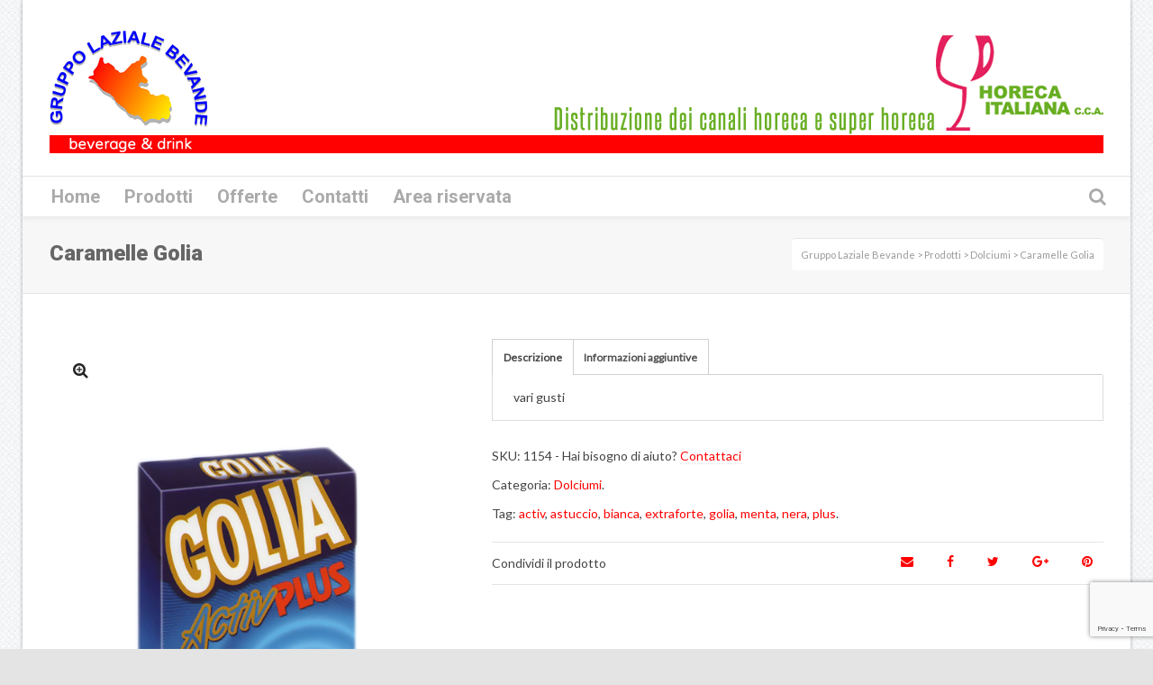

--- FILE ---
content_type: text/html; charset=UTF-8
request_url: https://www.gruppolazialebevande.it/prodotto/caramelle-golia/
body_size: 22290
content:

<!DOCTYPE html>

<!--// OPEN HTML //-->
<html lang="it-IT">

	<!--// OPEN HEAD //-->
	<head>
		
		<!-- Manually set render engine for Internet Explorer, prevent any plugin overrides -->
		<meta http-equiv="X-UA-Compatible" content="IE=EmulateIE10">
		
				
		<!--// SITE TITLE //-->
		<title>Caramelle Golia | Gruppo Laziale Bevande</title>
		
		
		<!--// SITE META //-->
		<meta charset="UTF-8" />	
		<meta name="viewport" content="width=device-width, user-scalable=no, initial-scale=1, maximum-scale=1">		
		
		<!--// PINGBACK & FAVICON //-->
		<link rel="pingback" href="" />
		<link rel="shortcut icon" href="http://www.gruppolazialebevande.it/wp-content/uploads/2016/03/Senza-nome-1.png" />		
						<!--// GOOGLE FONT LOADER //-->
		<script>
			var html = document.getElementsByTagName('html')[0];
			html.className += '  wf-loading';
			setTimeout(function() {
			  html.className = html.className.replace(' wf-loading', '');
			}, 3000);
			
			WebFontConfig = {
			    google: { families: ['Lato:400', 'Roboto:900', 'Roboto:700',  'Vidaloka'] }
			};
			
			(function() {
				document.getElementsByTagName("html")[0].setAttribute("class","wf-loading")
				//  NEEDED to push the wf-loading class to your head
				document.getElementsByTagName("html")[0].setAttribute("className","wf-loading")
				// for IE…
			
			var wf = document.createElement('script');
				wf.src = ('https:' == document.location.protocol ? 'https' : 'http') +
				 '://ajax.googleapis.com/ajax/libs/webfont/1/webfont.js';
				wf.type = 'text/javascript';
				wf.async = 'false';
				var s = document.getElementsByTagName('script')[0];
				s.parentNode.insertBefore(wf, s);
			})();
		</script>
				
			<!--// LEGACY HTML5 SUPPORT //-->
			<!--[if lt IE 9]>
		<script src="http://html5shim.googlecode.com/svn/trunk/html5.js"></script>
		<script src="https://www.gruppolazialebevande.it/wp-content/themes/neighborhood/js/excanvas.compiled.js"></script>
		<script src="https://www.gruppolazialebevande.it/wp-content/themes/neighborhood/js/respond.min.js"></script>
		<![endif]-->
		
		<!--// WORDPRESS HEAD HOOK //-->
						<script>document.documentElement.className = document.documentElement.className + ' yes-js js_active js'</script>
				    <script>
        writeCookie();
        function writeCookie()
        {
            the_cookie = document.cookie;
            if( the_cookie ){
                if( window.devicePixelRatio >= 2 ){
                    the_cookie = "pixel_ratio="+window.devicePixelRatio+";"+the_cookie;
                    document.cookie = the_cookie;
                    //location = '';
                }
            }
        }
    </script>
<meta name='robots' content='max-image-preview:large' />

<!-- Google Tag Manager for WordPress by gtm4wp.com -->
<script data-cfasync="false" data-pagespeed-no-defer>
	var gtm4wp_datalayer_name = "dataLayer";
	var dataLayer = dataLayer || [];
</script>
<!-- End Google Tag Manager for WordPress by gtm4wp.com --><link rel='dns-prefetch' href='//cs.iubenda.com' />
<link rel='dns-prefetch' href='//cdn.iubenda.com' />
<link rel='dns-prefetch' href='//maps.google.com' />
<link rel='dns-prefetch' href='//www.google.com' />
<link rel='dns-prefetch' href='//s.w.org' />
<link rel="alternate" type="application/rss+xml" title="Gruppo Laziale Bevande &raquo; Feed" href="https://www.gruppolazialebevande.it/feed/" />
<link rel="alternate" type="application/rss+xml" title="Gruppo Laziale Bevande &raquo; Feed dei commenti" href="https://www.gruppolazialebevande.it/comments/feed/" />
		<script type="text/javascript">
			window._wpemojiSettings = {"baseUrl":"https:\/\/s.w.org\/images\/core\/emoji\/13.1.0\/72x72\/","ext":".png","svgUrl":"https:\/\/s.w.org\/images\/core\/emoji\/13.1.0\/svg\/","svgExt":".svg","source":{"concatemoji":"https:\/\/www.gruppolazialebevande.it\/wp-includes\/js\/wp-emoji-release.min.js?ver=5.8.12"}};
			!function(e,a,t){var n,r,o,i=a.createElement("canvas"),p=i.getContext&&i.getContext("2d");function s(e,t){var a=String.fromCharCode;p.clearRect(0,0,i.width,i.height),p.fillText(a.apply(this,e),0,0);e=i.toDataURL();return p.clearRect(0,0,i.width,i.height),p.fillText(a.apply(this,t),0,0),e===i.toDataURL()}function c(e){var t=a.createElement("script");t.src=e,t.defer=t.type="text/javascript",a.getElementsByTagName("head")[0].appendChild(t)}for(o=Array("flag","emoji"),t.supports={everything:!0,everythingExceptFlag:!0},r=0;r<o.length;r++)t.supports[o[r]]=function(e){if(!p||!p.fillText)return!1;switch(p.textBaseline="top",p.font="600 32px Arial",e){case"flag":return s([127987,65039,8205,9895,65039],[127987,65039,8203,9895,65039])?!1:!s([55356,56826,55356,56819],[55356,56826,8203,55356,56819])&&!s([55356,57332,56128,56423,56128,56418,56128,56421,56128,56430,56128,56423,56128,56447],[55356,57332,8203,56128,56423,8203,56128,56418,8203,56128,56421,8203,56128,56430,8203,56128,56423,8203,56128,56447]);case"emoji":return!s([10084,65039,8205,55357,56613],[10084,65039,8203,55357,56613])}return!1}(o[r]),t.supports.everything=t.supports.everything&&t.supports[o[r]],"flag"!==o[r]&&(t.supports.everythingExceptFlag=t.supports.everythingExceptFlag&&t.supports[o[r]]);t.supports.everythingExceptFlag=t.supports.everythingExceptFlag&&!t.supports.flag,t.DOMReady=!1,t.readyCallback=function(){t.DOMReady=!0},t.supports.everything||(n=function(){t.readyCallback()},a.addEventListener?(a.addEventListener("DOMContentLoaded",n,!1),e.addEventListener("load",n,!1)):(e.attachEvent("onload",n),a.attachEvent("onreadystatechange",function(){"complete"===a.readyState&&t.readyCallback()})),(n=t.source||{}).concatemoji?c(n.concatemoji):n.wpemoji&&n.twemoji&&(c(n.twemoji),c(n.wpemoji)))}(window,document,window._wpemojiSettings);
		</script>
		<style type="text/css">
img.wp-smiley,
img.emoji {
	display: inline !important;
	border: none !important;
	box-shadow: none !important;
	height: 1em !important;
	width: 1em !important;
	margin: 0 .07em !important;
	vertical-align: -0.1em !important;
	background: none !important;
	padding: 0 !important;
}
</style>
	<link rel='stylesheet' id='wp-block-library-css'  href='https://www.gruppolazialebevande.it/wp-includes/css/dist/block-library/style.min.css?ver=5.8.12' type='text/css' media='all' />
<link rel='stylesheet' id='wc-block-vendors-style-css'  href='https://www.gruppolazialebevande.it/wp-content/plugins/woocommerce/packages/woocommerce-blocks/build/vendors-style.css?ver=4.9.1' type='text/css' media='all' />
<link rel='stylesheet' id='wc-block-style-css'  href='https://www.gruppolazialebevande.it/wp-content/plugins/woocommerce/packages/woocommerce-blocks/build/style.css?ver=4.9.1' type='text/css' media='all' />
<link rel='stylesheet' id='jquery-selectBox-css'  href='https://www.gruppolazialebevande.it/wp-content/plugins/yith-woocommerce-wishlist/assets/css/jquery.selectBox.css?ver=1.2.0' type='text/css' media='all' />
<link rel='stylesheet' id='yith-wcwl-font-awesome-css'  href='https://www.gruppolazialebevande.it/wp-content/plugins/yith-woocommerce-wishlist/assets/css/font-awesome.css?ver=4.7.0' type='text/css' media='all' />
<link rel='stylesheet' id='yith-wcwl-main-css'  href='https://www.gruppolazialebevande.it/wp-content/plugins/yith-woocommerce-wishlist/assets/css/style.css?ver=3.0.22' type='text/css' media='all' />
<link rel='stylesheet' id='contact-form-7-css'  href='https://www.gruppolazialebevande.it/wp-content/plugins/contact-form-7/includes/css/styles.css?ver=5.5.1' type='text/css' media='all' />
<link rel='stylesheet' id='font-awesome-css'  href='https://www.gruppolazialebevande.it/wp-content/plugins/download-manager/assets/font-awesome/css/font-awesome.min.css?ver=5.8.12' type='text/css' media='all' />
<style id='font-awesome-inline-css' type='text/css'>
[data-font="FontAwesome"]:before {font-family: 'FontAwesome' !important;content: attr(data-icon) !important;speak: none !important;font-weight: normal !important;font-variant: normal !important;text-transform: none !important;line-height: 1 !important;font-style: normal !important;-webkit-font-smoothing: antialiased !important;-moz-osx-font-smoothing: grayscale !important;}
</style>
<link rel='stylesheet' id='wpdm-bootstrap-css'  href='https://www.gruppolazialebevande.it/wp-content/plugins/download-manager/assets/bootstrap/css/bootstrap.css?ver=5.8.12' type='text/css' media='all' />
<link rel='stylesheet' id='wpdm-front-css'  href='https://www.gruppolazialebevande.it/wp-content/plugins/download-manager/assets/css/front.css?ver=5.8.12' type='text/css' media='all' />
<link rel='stylesheet' id='chosen-css-css'  href='https://www.gruppolazialebevande.it/wp-content/plugins/download-manager/assets/css/chosen.css?ver=5.8.12' type='text/css' media='all' />
<link rel='stylesheet' id='rs-plugin-settings-css'  href='https://www.gruppolazialebevande.it/wp-content/plugins/revslider/public/assets/css/settings.css?ver=5.2.1' type='text/css' media='all' />
<style id='rs-plugin-settings-inline-css' type='text/css'>
#rs-demo-id {}
</style>
<link rel='stylesheet' id='woocommerce-layout-css'  href='https://www.gruppolazialebevande.it/wp-content/plugins/woocommerce/assets/css/woocommerce-layout.css?ver=5.3.3' type='text/css' media='all' />
<link rel='stylesheet' id='woocommerce-smallscreen-css'  href='https://www.gruppolazialebevande.it/wp-content/plugins/woocommerce/assets/css/woocommerce-smallscreen.css?ver=5.3.3' type='text/css' media='only screen and (max-width: 768px)' />
<link rel='stylesheet' id='woocommerce-general-css'  href='https://www.gruppolazialebevande.it/wp-content/plugins/woocommerce/assets/css/woocommerce.css?ver=5.3.3' type='text/css' media='all' />
<style id='woocommerce-inline-inline-css' type='text/css'>
.woocommerce form .form-row .required { visibility: visible; }
</style>
<link rel='stylesheet' id='wpdm-button-templates-css'  href='https://www.gruppolazialebevande.it/wp-content/plugins/wpdm-button-templates/buttons.css?ver=5.8.12' type='text/css' media='all' />
<link rel='stylesheet' id='woocommerce_prettyPhoto_css-css'  href='//www.gruppolazialebevande.it/wp-content/plugins/woocommerce/assets/css/prettyPhoto.css?ver=3.1.6' type='text/css' media='all' />
<link rel='stylesheet' id='neighborhood-parent-style-css'  href='https://www.gruppolazialebevande.it/wp-content/themes/neighborhood/style.css?ver=5.8.12' type='text/css' media='all' />
<link rel='stylesheet' id='bootstrap-css'  href='https://www.gruppolazialebevande.it/wp-content/themes/neighborhood/css/bootstrap.min.css' type='text/css' media='all' />
<link rel='stylesheet' id='bootstrap-responsive-css'  href='https://www.gruppolazialebevande.it/wp-content/themes/neighborhood/css/bootstrap-responsive.min.css' type='text/css' media='all' />
<link rel='stylesheet' id='fontawesome-css-css'  href='https://www.gruppolazialebevande.it/wp-content/themes/neighborhood/css/font-awesome.min.css' type='text/css' media='all' />
<link rel='stylesheet' id='main-css-css'  href='https://www.gruppolazialebevande.it/wp-content/themes/neighborhood-child/style.css' type='text/css' media='all' />
<link rel='stylesheet' id='responsive-css-css'  href='https://www.gruppolazialebevande.it/wp-content/themes/neighborhood/css/responsive.css' type='text/css' media='screen' />
<script type='text/javascript' src='https://www.gruppolazialebevande.it/wp-includes/js/jquery/jquery.min.js?ver=3.6.0' id='jquery-core-js'></script>
<script type='text/javascript' src='https://www.gruppolazialebevande.it/wp-includes/js/jquery/jquery-migrate.min.js?ver=3.3.2' id='jquery-migrate-js'></script>
<script type='text/javascript' src='https://www.gruppolazialebevande.it/wp-includes/js/dist/vendor/regenerator-runtime.min.js?ver=0.13.7' id='regenerator-runtime-js'></script>
<script type='text/javascript' src='https://www.gruppolazialebevande.it/wp-includes/js/dist/vendor/wp-polyfill.min.js?ver=3.15.0' id='wp-polyfill-js'></script>
<script type='text/javascript' src='https://www.gruppolazialebevande.it/wp-content/plugins/download-manager/assets/bootstrap/js/bootstrap.min.js?ver=5.8.12' id='wpdm-bootstrap-js'></script>
<script type='text/javascript' src='https://www.gruppolazialebevande.it/wp-content/plugins/download-manager/assets/js/front.js?ver=5.8.12' id='frontjs-js'></script>
<script type='text/javascript' src='https://www.gruppolazialebevande.it/wp-content/plugins/download-manager/assets/js/chosen.jquery.min.js?ver=5.8.12' id='chosen-js'></script>

<script  type="text/javascript" class=" _iub_cs_skip" type='text/javascript' id='iubenda-head-inline-scripts-0'>

var _iub = _iub || [];
_iub.csConfiguration = {"consentOnContinuedBrowsing":false,"lang":"it","siteId":2242622,"perPurposeConsent":true,"cookiePolicyId":65819170, "banner":{ "acceptButtonDisplay":true,"customizeButtonDisplay":true,"acceptButtonColor":"#0073CE","acceptButtonCaptionColor":"white","customizeButtonColor":"#DADADA","customizeButtonCaptionColor":"#4D4D4D","rejectButtonColor":"#0073CE","rejectButtonCaptionColor":"white","position":"float-bottom-center","backgroundOverlay":true,"textColor":"black","backgroundColor":"white","rejectButtonDisplay":true,"listPurposes":true }};
</script>
<script  type="text/javascript" class=" _iub_cs_skip" type='text/javascript' src='https://cs.iubenda.com/autoblocking/2242622.js?ver=3.8.0' id='iubenda-head-scripts-0-js'></script>
<script  type="text/javascript" charset="UTF-8" async="" class=" _iub_cs_skip" type='text/javascript' src='//cdn.iubenda.com/cs/iubenda_cs.js?ver=3.8.0' id='iubenda-head-scripts-1-js'></script>
<script type='text/javascript' src='https://www.gruppolazialebevande.it/wp-content/plugins/revslider/public/assets/js/jquery.themepunch.tools.min.js?ver=5.2.1' id='tp-tools-js'></script>
<script type='text/javascript' src='https://www.gruppolazialebevande.it/wp-content/plugins/revslider/public/assets/js/jquery.themepunch.revolution.min.js?ver=5.2.1' id='revmin-js'></script>
<script type='text/javascript' src='https://www.gruppolazialebevande.it/wp-includes/js/dist/hooks.min.js?ver=a7edae857aab69d69fa10d5aef23a5de' id='wp-hooks-js'></script>
<script type='text/javascript' id='say-what-js-js-extra'>
/* <![CDATA[ */
var say_what_data = {"replacements":{"woocommerce-extra-product-sorting-options|Show featured items first|":"Mostra prodotti in evidenza","woocommerce-extra-product-sorting-options|Sort by name: A to Z|":"Ordina per nome: A-Z","woocommerce-extra-product-sorting-options|Sort by name: Z to A|":"Ordina per nome: Z-A"}};
/* ]]> */
</script>
<script type='text/javascript' src='https://www.gruppolazialebevande.it/wp-content/plugins/say-what/assets/build/frontend.js?ver=658db854f48fb86c32bd0f1d219c2d63' id='say-what-js-js'></script>
<meta name="generator" content="WordPress Download Manager 4.6.0" />
<link rel="https://api.w.org/" href="https://www.gruppolazialebevande.it/wp-json/" /><link rel="alternate" type="application/json" href="https://www.gruppolazialebevande.it/wp-json/wp/v2/product/12049" /><link rel="canonical" href="https://www.gruppolazialebevande.it/prodotto/caramelle-golia/" />
<link rel='shortlink' href='https://www.gruppolazialebevande.it/?p=12049' />
<link rel="alternate" type="application/json+oembed" href="https://www.gruppolazialebevande.it/wp-json/oembed/1.0/embed?url=https%3A%2F%2Fwww.gruppolazialebevande.it%2Fprodotto%2Fcaramelle-golia%2F" />
<link rel="alternate" type="text/xml+oembed" href="https://www.gruppolazialebevande.it/wp-json/oembed/1.0/embed?url=https%3A%2F%2Fwww.gruppolazialebevande.it%2Fprodotto%2Fcaramelle-golia%2F&#038;format=xml" />

        <script>
            var wpdm_site_url = 'https://www.gruppolazialebevande.it/';
            var wpdm_home_url = 'https://www.gruppolazialebevande.it/';
            var ajax_url = 'https://www.gruppolazialebevande.it/wp-admin/admin-ajax.php';
            var wpdm_ajax_popup = '0';
        </script>


        
<!-- Google Tag Manager for WordPress by gtm4wp.com -->
<!-- GTM Container placement set to automatic -->
<script data-cfasync="false" data-pagespeed-no-defer>
	const console_cmd = console.warn || console.log;
	var dataLayer_content = {"pagePostType":"product","pagePostType2":"single-product","pagePostAuthor":"Lucia Scaccia"};
	dataLayer.push( dataLayer_content );
</script>
<script data-cfasync="false">
(function(w,d,s,l,i){w[l]=w[l]||[];w[l].push({'gtm.start':
new Date().getTime(),event:'gtm.js'});var f=d.getElementsByTagName(s)[0],
j=d.createElement(s),dl=l!='dataLayer'?'&l='+l:'';j.async=true;j.src=
'//www.googletagmanager.com/gtm.'+'js?id='+i+dl;f.parentNode.insertBefore(j,f);
})(window,document,'script','dataLayer','GTM-KHF26W5');
</script>
<!-- End Google Tag Manager -->
<!-- End Google Tag Manager for WordPress by gtm4wp.com -->	<noscript><style>.woocommerce-product-gallery{ opacity: 1 !important; }</style></noscript>
				<script type="text/javascript">
			var ajaxurl = 'https://www.gruppolazialebevande.it/wp-admin/admin-ajax.php';
			</script>
		<style type="text/css">
/*========== Web Font Styles ==========*/
body, h6, #sidebar .widget-heading h3, #header-search input, .header-items h3.phone-number, .related-wrap h4, #comments-list > h3, .item-heading h1, .sf-button, button, input[type="submit"], input[type="email"], input[type="reset"], input[type="button"], .spb_accordion_section h3, #header-login input, #mobile-navigation > div, .search-form input, input, button, select, textarea {font-family: "Helvetica", Palatino, Arial, Helvetica, Tahoma, sans-serif;}
h1, h2, h3, h4, h5, .custom-caption p, span.dropcap1, span.dropcap2, span.dropcap3, span.dropcap4, .spb_call_text, .impact-text, .testimonial-text, .header-advert {font-family: "Helvetica", Palatino, Arial, Helvetica, Tahoma, sans-serif;}
nav .menu li {font-family: "Helvetica", Palatino, Arial Helvetica, Tahoma, sans-serif;}
body, p, .masonry-items .blog-item .quote-excerpt, #commentform label, .contact-form label {font-size: 14px;line-height: 22px;}
h1, .spb_impact_text .spb_call_text, .impact-text {font-size: 24px;line-height: 34px;}
h2 {font-size: 20px;line-height: 30px;}
h3 {font-size: 18px;line-height: 24px;}
h4, .body-content.quote, #respond-wrap h3 {font-size: 16px;line-height: 20px;}
h5 {font-size: 14px;line-height: 18px;}
h6 {font-size: 12px;line-height: 16px;}
nav .menu li {font-size: 20px;}

/*========== Accent Styles ==========*/
::selection, ::-moz-selection {background-color: #FF0101; color: #fff;}
span.highlighted, span.dropcap4, .loved-item:hover .loved-count, .flickr-widget li, .portfolio-grid li, .wpcf7 input.wpcf7-submit[type="submit"], .woocommerce-page nav.woocommerce-pagination ul li span.current, .woocommerce nav.woocommerce-pagination ul li span.current, figcaption .product-added, .woocommerce .wc-new-badge, .yith-wcwl-wishlistexistsbrowse a, .yith-wcwl-wishlistaddedbrowse a, .woocommerce .widget_layered_nav ul li.chosen > *, .woocommerce .widget_layered_nav_filters ul li a {background-color: #FF0101!important; color: #ffffff;}
.sf-button.accent {background-color: #FF0101!important;}
a:hover, #sidebar a:hover, .pagination-wrap a:hover, .carousel-nav a:hover, .portfolio-pagination div:hover > i, #footer a:hover, #copyright a, .beam-me-up a:hover span, .portfolio-item .portfolio-item-permalink, .read-more-link, .blog-item .read-more, .blog-item-details a, .author-link, .comment-meta .edit-link a, .comment-meta .comment-reply a, #reply-title small a, ul.member-contact, ul.member-contact li a, #respond .form-submit input:hover, span.dropcap2, .spb_divider.go_to_top a, love-it-wrapper:hover .love-it, .love-it-wrapper:hover span, .love-it-wrapper .loved, .comments-likes a:hover i, .comments-likes .love-it-wrapper:hover a i, .comments-likes a:hover span, .love-it-wrapper:hover a i, .item-link:hover, #header-translation p a, #swift-slider .flex-caption-large h1 a:hover, .wooslider .slide-title a:hover, .caption-details-inner .details span > a, .caption-details-inner .chart span, .caption-details-inner .chart i, #swift-slider .flex-caption-large .chart i, #breadcrumbs a:hover, .ui-widget-content a:hover, .woocommerce form.cart button.single_add_to_cart_button:hover, .yith-wcwl-add-button a:hover, #product-img-slider li a.zoom:hover, .woocommerce .star-rating span, .mobile-search-link.active, .woocommerce div.product form.cart .button.add_to_cart_button {color: #FF0101;}
.carousel-wrap > a:hover, .ajax-search-results .all-results:hover, .search-result h5 a:hover {color: #FF0101!important;}
.comments-likes a:hover span, .comments-likes a:hover i {color: #FF0101!important;}
.read-more i:before, .read-more em:before {color: #FF0101;}
.bypostauthor .comment-wrap .comment-avatar,.search-form input:focus,.wpcf7 input[type="text"]:focus,.wpcf7 textarea:focus {border-color: #FF0101!important;}
nav .menu ul li:first-child:after,.navigation a:hover > .nav-text {border-bottom-color: #FF0101;}
nav .menu ul ul li:first-child:after {border-right-color: #FF0101;}
.spb_impact_text .spb_button span {color: #fff;}
article.type-post #respond .form-submit input#submit {background-color: #2e2e36;}
.woocommerce .free-badge {background-color: #2e2e36; color: #ffffff;}

/*========== Main Styles ==========*/
body {color: #444444;}
.pagination-wrap a, .search-pagination a {color: #444444;}
body {background: #e4e4e4 url(https://www.gruppolazialebevande.it/wp-content/uploads/2017/11/grid_noise.png) repeat center top fixed;}
body {background-size: auto;}
#main-container, .tm-toggle-button-wrap a {background-color: #ffffff;}
a, .ui-widget-content a {color: #FF0101;}
.pagination-wrap li span.current, .pagination-wrap li a:hover {color: #ffffff;background: #FF0101;border-color: #FF0101;}
.pagination-wrap li a, .pagination-wrap li span.expand {color: #444444;border-color: #e4e4e4;}
.pagination-wrap li a, .pagination-wrap li span {background-color: #ffffff;}
input[type="text"], input[type="password"], input[type="email"], textarea, select {border-color: #e4e4e4;background: #f7f7f7;}
textarea:focus, input:focus {border-color: #999!important;}
.modal-header {background: #f7f7f7;}

/*========== Header Styles ==========*/
#logo > a.logo-link {height: 40px;}#header-section.header-1 #header {padding: 35px 0;}#header-section.header-4 #header nav#main-navigation ul.menu > li, #header-section.header-5 #header nav#main-navigation ul.menu > li, #header-section.header-4 .header-right nav ul.menu > li, #header-section.header-5 .header-left nav ul.menu > li {line-height: 110px;}#header-section.header-4 #logo > a.logo-link, #header-section.header-5 #logo > a.logo-link {height: 110px;}.sf-super-search {background-color: #2e2e36;}.sf-super-search .search-options .ss-dropdown > span, .sf-super-search .search-options input {color: #FF0101; border-bottom-color: #FF0101;}.sf-super-search .search-options .ss-dropdown ul li .fa-check {color: #FF0101;}.sf-super-search-go:hover, .sf-super-search-close:hover { background-color: #FF0101; border-color: #FF0101; color: #ffffff;}#top-bar {background: #252525; color: #ffffff;}
#top-bar .tb-welcome {border-color: #3f3f3f;}
#top-bar a {color: #ffffff;}
#top-bar .menu li {border-left-color: #3f3f3f; border-right-color: #3f3f3f;}
#top-bar .menu > li > a, #top-bar .menu > li.parent:after {color: #ffffff;}
#top-bar .menu > li > a:hover, #top-bar a:hover {color: #0000FF;}
#top-bar .show-menu {background-color: #3f3f3f;color: #2e2e36;}
#header-languages .current-language {background: #4C4C4C; color: #ffffff;}
#header-section:before, #mini-header {background-color: #ffffff;background: -webkit-gradient(linear, 0% 0%, 0% 100%, from(#ffffff), to(#ffffff));background: -webkit-linear-gradient(top, #ffffff, #ffffff);background: -moz-linear-gradient(top, #ffffff, #ffffff);background: -ms-linear-gradient(top, #ffffff, #ffffff);background: -o-linear-gradient(top, #ffffff, #ffffff);}
#logo img, #logo img.retina {width: 176px;}
#logo img {height: auto;}
#header-section:before {opacity: 1;}
#header-section .header-menu .menu li, #mini-header .header-right nav .menu li {border-left-color: #e4e4e4;}
#header-section > #main-nav {border-top-color: #e4e4e4;}
.page-content {border-bottom-color: #e4e4e4;}

/*========== Navigation Styles ==========*/
#nav-pointer {background-color: #4d4d4d;}
.show-menu {background-color: #2e2e36;color: #ffffff;}
nav .menu > li:before {background: #4d4d4d;}
nav .menu .sub-menu .parent > a:after {border-left-color: #4d4d4d;}
nav .menu ul.sub-menu {background-color: #FFFFFF;}
nav .menu ul.sub-menu li {border-bottom-color: #5e5e5e;border-bottom-style: dotted;}
li.menu-item.sf-mega-menu > ul.sub-menu > li {border-color: #5e5e5e;border-style: dotted;}
nav .menu > li a, #menubar-controls a {color: #AAAAAA;}
nav .menu > li:hover > a {color: #FF0101;}
nav .menu ul.sub-menu li > a, #top-bar nav .menu ul li > a {color: #666666;}
nav .menu ul.sub-menu li:hover > a {color: #ffffff!important; background: #4C4C4C;}
nav .menu li.parent > a:after, nav .menu li.parent > a:after:hover {color: #aaa;}
nav .menu li.current-menu-ancestor > a, nav .menu li.current-menu-item > a {color: #FF0101;}
nav .menu ul li.current-menu-ancestor > a, nav .menu ul li.current-menu-item > a {color: #ffffff; background: #4C4C4C;}
#main-nav .header-right ul.menu > li, .wishlist-item, .header-right .menu-search, .header-left .menu-search {border-left-color: #5e5e5e;}
#nav-search, #mini-search {background: #252525;}
#nav-search a, #mini-search a {color: #ffffff;}
.bag-header, .bag-product, .bag-empty, .wishlist-empty {border-color: #5e5e5e;}
.bag-buttons a {background-color: #5e5e5e; color: #AAAAAA;}
.bag-buttons a.checkout-button, .bag-buttons a.create-account-button, .woocommerce input.button.alt, .woocommerce .alt-button, .woocommerce button.button.alt, .woocommerce .button.checkout-button {background: #2e2e36; color: #ffffff;}
.bag-buttons a:hover, .woocommerce .button.update-cart-button:hover {background: #FF0101; color: #ffffff;}
.bag-buttons a.checkout-button:hover, .woocommerce input.button.alt:hover, .woocommerce .alt-button:hover, .woocommerce button.button.alt:hover, .woocommerce .button.checkout-button:hover {background: #FF0101; color: #ffffff;}
nav.std-menu ul.menu > li.parent > a:after {border-bottom-color: #4d4d4d;}

/*========== Page Heading Styles ==========*/
#promo-bar {background-color: #ffffff;}
#promo-bar * {color: #252525;}

/*========== Page Heading Styles ==========*/
.page-heading {background-color: #f7f7f7;border-bottom-color: #e4e4e4;}
.page-heading h1, .page-heading h3 {color: #666666;}
#breadcrumbs {background: #ffffff;}
#breadcrumbs {color: #999999;}
#breadcrumbs a, #breadcrumb i {color: #999999;}

/*========== Body Styles ==========*/
body, input[type="text"], input[type="password"], input[type="email"], textarea, select {color: #444444;}
h1, h1 a {color: #FF0101;}
h2, h2 a {color: #000000;}
h3, h3 a {color: #000000;}
h4, h4 a, .carousel-wrap > a {color: #000000;}
h5, h5 a {color: #000000;}
h6, h6 a {color: #000000;}
.spb_impact_text .spb_call_text, .impact-text {color: #000000;}
.read-more i, .read-more em {color: transparent;}

/*========== Content Styles ==========*/
.pb-border-bottom, .pb-border-top {border-color: #e4e4e4;}
#swift-slider ul.slides {background: #2e2e36;}
#swift-slider .flex-caption .flex-caption-headline {background: #ffffff;}
#swift-slider .flex-caption .flex-caption-details .caption-details-inner {background: #ffffff; border-bottom: #e4e4e4}
#swift-slider .flex-caption-large, #swift-slider .flex-caption-large h1 a {color: #ffffff;}
#swift-slider .flex-caption h4 i {line-height: 20px;}
#swift-slider .flex-caption-large .comment-chart i {color: #ffffff;}
#swift-slider .flex-caption-large .loveit-chart span {color: #FF0101;}
#swift-slider .flex-caption-large a {color: #FF0101;}
#swift-slider .flex-caption .comment-chart i, #swift-slider .flex-caption .comment-chart span {color: #2e2e36;}
figure .overlay {background-color: #FF0101;color: #fff;}
.overlay .thumb-info h4 {color: #fff;}
figure:hover .overlay {box-shadow: inset 0 0 0 500px #FF0101;}
h4.spb_heading span, h4.lined-heading span {background: #ffffff}
.spb_parallax_asset h4.spb_heading {border-bottom-color: #000000}
.carousel-wrap a.carousel-prev, .carousel-wrap a.carousel-next {background: #2e2e36; color: #ffffff!important;}
.carousel-wrap a.carousel-prev:hover, .carousel-wrap a.carousel-next:hover {color: #FF0101!important;}

/*========== Sidebar Styles ==========*/
.sidebar .widget-heading h4 {color: #000000;}
.sidebar .widget-heading h4 span {background: #ffffff;}
.widget ul li {border-color: #e4e4e4;}
.widget_search form input {background: #f7f7f7;}
.widget .wp-tag-cloud li a {border-color: #e4e4e4;}
.widget .tagcloud a:hover, .widget ul.wp-tag-cloud li:hover > a {background: #FF0101; color: #ffffff;}
.loved-item .loved-count {color: #ffffff;background: #2e2e36;}
.subscribers-list li > a.social-circle {color: #ffffff;background: #2e2e36;}
.subscribers-list li:hover > a.social-circle {color: #fbfbfb;background: #FF0101;}
.sidebar .widget_categories ul > li a, .sidebar .widget_archive ul > li a, .sidebar .widget_nav_menu ul > li a, .sidebar .widget_meta ul > li a, .sidebar .widget_recent_entries ul > li, .widget_product_categories ul > li a, .widget_layered_nav ul > li a {color: #FF0101;}
.sidebar .widget_categories ul > li a:hover, .sidebar .widget_archive ul > li a:hover, .sidebar .widget_nav_menu ul > li a:hover, .widget_nav_menu ul > li.current-menu-item a, .sidebar .widget_meta ul > li a:hover, .sidebar .widget_recent_entries ul > li a:hover, .widget_product_categories ul > li a:hover, .widget_layered_nav ul > li a:hover {color: #FF0101;}
#calendar_wrap caption {border-bottom-color: #2e2e36;}
.sidebar .widget_calendar tbody tr > td a {color: #ffffff;background-color: #2e2e36;}
.sidebar .widget_calendar tbody tr > td a:hover {background-color: #FF0101;}
.sidebar .widget_calendar tfoot a {color: #2e2e36;}
.sidebar .widget_calendar tfoot a:hover {color: #FF0101;}
.widget_calendar #calendar_wrap, .widget_calendar th, .widget_calendar tbody tr > td, .widget_calendar tbody tr > td.pad {border-color: #e4e4e4;}
.widget_sf_infocus_widget .infocus-item h5 a {color: #2e2e36;}
.widget_sf_infocus_widget .infocus-item h5 a:hover {color: #FF0101;}
.sidebar .widget hr {border-color: #e4e4e4;}

/*========== Portfolio Styles ==========*/
.filter-wrap .select:after {background: #ffffff;}
.filter-wrap ul li a {color: #444444; background: #f7f7f7;}
.filter-wrap ul li a:hover {color: #FF0101;}
.filter-wrap ul li.selected a {color: #ffffff;background: #FF0101;}
.portfolio-item {border-bottom-color: #e4e4e4;}
.masonry-items .portfolio-item-details {border-color: #e4e4e4;background: #f7f7f7;}
.spb_portfolio_carousel_widget .portfolio-item {background: #ffffff;}
.spb_portfolio_carousel_widget .portfolio-item h4.portfolio-item-title a > i {line-height: 20px;}
.masonry-items .blog-item .blog-details-wrap:before {background-color: #f7f7f7;}
.masonry-items .portfolio-item figure {border-color: #e4e4e4;}
.portfolio-details-wrap span span {color: #666;}
.share-links > a:hover {color: #FF0101;}

/*========== Blog Styles ==========*/
.blog-aux-options li a, .blog-aux-options li form input {background: #f7f7f7;}
.blog-aux-options li.selected a {background: #FF0101;color: #ffffff;}
.blog-filter-wrap .aux-list li:hover {border-bottom-color: transparent;}
.blog-filter-wrap .aux-list li:hover a {color: #ffffff;background: #FF0101;}
.blog-item {border-color: #e4e4e4;}
.standard-post-details .standard-post-author {border-color: #e4e4e4;}
.masonry-items .blog-item {background: #f7f7f7;}
.mini-items .blog-item-details, .author-info-wrap, .related-wrap, .tags-link-wrap, .comment .comment-wrap, .share-links, .single-portfolio .share-links, .single .pagination-wrap {border-color: #e4e4e4;}
.related-wrap h4, #comments-list h4, #respond-wrap h3 {border-bottom-color: #000000;}
.related-item figure {background-color: #2e2e36;}
.search-item-img .img-holder {background: #f7f7f7;border-color:#e4e4e4;}.required {color: #ee3c59;}
article.type-post #respond .form-submit input#submit {color: #fff;}
.comments-likes a i, .comments-likes a span, .comments-likes .love-it-wrapper a i {color: #444444;}
#respond .form-submit input:hover {color: #fff!important;}
.recent-post {background: #ffffff;}
.recent-post .post-item-details {border-top-color: #e4e4e4;color: #e4e4e4;}
.post-item-details span, .post-item-details a, .post-item-details .comments-likes a i, .post-item-details .comments-likes a span {color: #999;}

/*========== Shortcode Styles ==========*/
.sf-button.accent {color: #fff;}
a.sf-button:hover, #footer a.sf-button:hover {background-image: none;color: #fff!important;}
a.sf-button.green:hover, a.sf-button.lightgrey:hover, a.sf-button.limegreen:hover {color: #111!important;}
a.sf-button.white:hover {color: #FF0101!important;}
.wpcf7 input.wpcf7-submit[type="submit"] {color: #fff;}
.sf-icon {color: #000000;}
.sf-icon-cont {background-color: #B4E5F8;}
span.dropcap3 {background: #000;color: #fff;}
span.dropcap4 {color: #fff;}
.spb_divider, .spb_divider.go_to_top_icon1, .spb_divider.go_to_top_icon2, .testimonials > li, .jobs > li, .spb_impact_text, .tm-toggle-button-wrap, .tm-toggle-button-wrap a, .portfolio-details-wrap, .spb_divider.go_to_top a {border-color: #e4e4e4;}
.spb_divider.go_to_top_icon1 a, .spb_divider.go_to_top_icon2 a {background: #ffffff;}
.spb_tabs .ui-tabs .ui-tabs-panel, .spb_content_element .ui-tabs .ui-tabs-nav, .ui-tabs .ui-tabs-nav li {border-color: #e4e4e4;}
.spb_accordion_section, .spb_tabs .ui-tabs .ui-tabs-panel, .spb_accordion .spb_accordion_section, .spb_accordion_section .ui-accordion-content, .spb_accordion .spb_accordion_section > h3.ui-state-active a, .ui-tabs .ui-tabs-nav li.ui-tabs-active a {background: #ffffff!important;}
.spb_tabs .nav-tabs li a {border-color: #e4e4e4;}
.spb_tabs .nav-tabs li.active a {border-bottom-color: transparent;}
.spb_tour .ui-tabs .ui-tabs-nav li a {border-color: #e4e4e4;}
.spb_tour.span3 .ui-tabs .ui-tabs-nav li {border-color: #e4e4e4!important;}
.ui-accordion h3.ui-accordion-header .ui-icon {color: #444444;}
.ui-accordion h3.ui-accordion-header.ui-state-active .ui-icon, .ui-accordion h3.ui-accordion-header.ui-state-active:hover .ui-icon {color: #FF0101;}
blockquote.pullquote {border-color: #e4e4e4;}
.borderframe img {border-color: #eeeeee;}
.labelled-pricing-table .column-highlight {background-color: #fff;}
.labelled-pricing-table .pricing-table-label-row, .labelled-pricing-table .pricing-table-row {background: #eeeeee;}
.labelled-pricing-table .alt-row {background: #f7f7f7;}
.labelled-pricing-table .pricing-table-price {background: #999999;}
.labelled-pricing-table .pricing-table-package {background: #bbbbbb;}
.labelled-pricing-table .lpt-button-wrap {background: #e4e4e4;}
.labelled-pricing-table .lpt-button-wrap a.accent {background: #222!important;}
.labelled-pricing-table .column-highlight .lpt-button-wrap {background: transparent!important;}
.labelled-pricing-table .column-highlight .lpt-button-wrap a.accent {background: #FF0101!important;}
.column-highlight .pricing-table-price {color: #fff;background: #00AEEF;border-bottom-color: #00AEEF;}
.column-highlight .pricing-table-package {background: #B4E5F8;}
.column-highlight .pricing-table-details {background: #E1F3FA;}
.spb_box_text.coloured .box-content-wrap {background: #fb3c2d;color: #fff;}
.spb_box_text.whitestroke .box-content-wrap {background-color: #fff;border-color: #e4e4e4;}
.client-item figure {border-color: #e4e4e4;}
.client-item figure:hover {border-color: #333;}
ul.member-contact li a:hover {color: #333;}
.testimonials.carousel-items li {border-color: #e4e4e4;}
.testimonials.carousel-items li:after {border-left-color: #e4e4e4;border-top-color: #e4e4e4;}
.team-member .team-member-bio {border-bottom-color: #e4e4e4;}
.horizontal-break {background-color: #e4e4e4;}
.progress .bar {background-color: #FF0101;}
.progress.standard .bar {background: #FF0101;}

/*========== Footer Styles ==========*/
#footer {background: #252525;}
#footer, #footer p {color: #fff7f7;}
#footer h4 {color: #fff7f7;}
#footer h4:before {border-color: #333333;}
#footer h4 span {background: #252525;}
#footer a {color: #fff7f7;}
#footer .widget ul li, #footer .widget_categories ul, #footer .widget_archive ul, #footer .widget_nav_menu ul, #footer .widget_recent_comments ul, #footer .widget_meta ul, #footer .widget_recent_entries ul, #footer .widget_product_categories ul {border-color: #333333;}
#copyright {background-color: #000000;border-top-color: #333333;}
#copyright p {color: #e2e2e2;}
#copyright a {color: #FF0000;}
#copyright a:hover {color: #FF0101;}
#footer .widget_calendar #calendar_wrap, #footer .widget_calendar th, #footer .widget_calendar tbody tr > td, #footer .widget_calendar tbody tr > td.pad {border-color: #333333;}
.widget input[type="email"] {background: #f7f7f7; color: #999}
#footer .widget hr {border-color: #333333;}

/*========== WooCommerce Styles ==========*/
.woocommerce nav.woocommerce-pagination, .woocommerce #content nav.woocommerce-pagination, .woocommerce-page nav.woocommerce-pagination, .woocommerce-page #content nav.woocommerce-pagination, .modal-body .comment-form-rating, .woocommerce form .form-row input.input-text, ul.checkout-process, #billing .proceed, ul.my-account-nav > li, .woocommerce #payment, .woocommerce-checkout p.thank-you, .woocommerce .order_details, .woocommerce-page .order_details, .review-order-wrap { border-color: #e4e4e4 ;}
.woocommerce-account p.myaccount_address, .woocommerce-account .page-content h2, p.no-items, #payment_heading {border-bottom-color: #e4e4e4;}
.woocommerce .products ul, .woocommerce ul.products, .woocommerce-page .products ul, .woocommerce-page ul.products, p.no-items {border-top-color: #e4e4e4;}
.woocommerce-ordering .woo-select, .variations_form .woo-select, .add_review a, .woocommerce .quantity, .woocommerce-page .quantity, .woocommerce .coupon input.apply-coupon, .woocommerce table.shop_table tr td.product-remove .remove, .woocommerce .button.update-cart-button, .shipping-calculator-form .woo-select, .woocommerce .shipping-calc-wrap button[name="calc_shipping"], .woocommerce #billing_country_field .woo-select, .woocommerce #shipping_country_field .woo-select, .woocommerce #review_form #respond .form-submit input, .woocommerce form .form-row input.input-text, .woocommerce table.my_account_orders .order-actions .button, .woocommerce #payment div.payment_box, .woocommerce .widget_price_filter .price_slider_amount .button, .woocommerce.widget .buttons a, .woocommerce input[name="apply_coupon"], .woocommerce .cart input[name="update_cart"], .woocommerce-cart .wc-proceed-to-checkout a.checkout-button {background: #f7f7f7; color: #2e2e36}
.woocommerce-page nav.woocommerce-pagination ul li span.current, .woocommerce nav.woocommerce-pagination ul li span.current { color: #ffffff;}
li.product figcaption a.product-added {color: #ffffff;}
.woocommerce ul.products li.product figure figcaption .shop-actions > a, .woocommerce ul.products li.product figure figcaption .shop-actions > a.product-added:hover {color: #ffffff;}
.woocommerce ul.products li.product figure figcaption .shop-actions > a:hover, ul.social-icons li a:hover {color: #FF0101;}
.woocommerce ul.products li.product figure figcaption, .yith-wcwl-add-to-wishlist, .yith-wcwl-add-button a, .woocommerce #account_details .login form p.form-row input[type="submit"], .my-account-login-wrap .login-wrap form.login p.form-row input[type="submit"], .woocommerce .my-account-login-wrap form input[type="submit"], .lost_reset_password p.form-row input[type="submit"], .track_order p.form-row input[type="submit"], .change_password_form p input[type="submit"], .woocommerce .wishlist_table tr td.product-add-to-cart a, .woocommerce input.button[name="save_address"], .woocommerce .woocommerce-message a.button, ul.products li.product a.quick-view-button, #login-form .modal-body form.login p.form-row input[type="submit"], .woocommerce input[name="save_account_details"], .login p.form-row input[type="submit"], #jckqv .cart .single_add_to_cart_button, #jckqv .cart .add_to_cart_button { background: #2e2e36; color: #ffffff ;}
.woocommerce form.cart button.single_add_to_cart_button, .woocommerce p.cart a.single_add_to_cart_button, ul.products li.product a.quick-view-button, .woocommerce div.product form.cart .button.add_to_cart_button { background: #2e2e36!important; color: #ffffff ;}
.woocommerce p.cart a.single_add_to_cart_button:hover {background: #2e2e36; color: #FF0101 ;}
.woocommerce table.shop_table tr td.product-remove .remove:hover, .woocommerce .coupon input.apply-coupon:hover, .woocommerce .shipping-calc-wrap button[name="calc_shipping"]:hover, .woocommerce .quantity .plus:hover, .woocommerce .quantity .minus:hover, .add_review a:hover, .woocommerce #review_form #respond .form-submit input:hover, .lost_reset_password p.form-row input[type="submit"]:hover, .track_order p.form-row input[type="submit"]:hover, .change_password_form p input[type="submit"]:hover, .woocommerce table.my_account_orders .order-actions .button:hover, .woocommerce .widget_price_filter .price_slider_amount .button:hover, .woocommerce.widget .buttons a:hover, .woocommerce .wishlist_table tr td.product-add-to-cart a:hover, .woocommerce input.button[name="save_address"]:hover, #login-form .modal-body form.login p.form-row input[type="submit"]:hover, .woocommerce input[name="save_account_details"]:hover, .woocommerce input[name="apply_coupon"]:hover, .woocommerce .cart input[name="update_cart"]:hover, .login p.form-row input[type="submit"]:hover, #jckqv .cart .single_add_to_cart_button:hover, #jckqv .cart .add_to_cart_button:hover, .woocommerce-cart .wc-proceed-to-checkout a.checkout-button:hover {background: #FF0101; color: #ffffff;}
.woocommerce #account_details .login, .woocommerce #account_details .login h4.lined-heading span, .my-account-login-wrap .login-wrap, .my-account-login-wrap .login-wrap h4.lined-heading span, .woocommerce div.product form.cart table div.quantity {background: #f7f7f7;}
.woocommerce .help-bar ul li a:hover, .woocommerce .continue-shopping:hover, .woocommerce .address .edit-address:hover, .my_account_orders td.order-number a:hover, .product_meta a.inline:hover { border-bottom-color: #FF0101;}
.woocommerce .order-info, .woocommerce .order-info mark {background: #FF0101; color: #ffffff;}
.woocommerce #payment div.payment_box:after {border-bottom-color: #f7f7f7;}
.woocommerce .widget_price_filter .price_slider_wrapper .ui-widget-content {background: #e4e4e4;}
.woocommerce .widget_price_filter .ui-slider-horizontal .ui-slider-range {background: #f7f7f7;}
.yith-wcwl-wishlistexistsbrowse a:hover, .yith-wcwl-wishlistaddedbrowse a:hover {color: #ffffff;}
.woocommerce ul.products li.product .price, .woocommerce div.product p.price {color: #444444;}

/*========== Asset Background Styles ==========*/
.asset-bg {border-color: #e4e4e4;}
.asset-bg.alt-one {background-color: #FFFFFF;}
.asset-bg.alt-one, .asset-bg.alt-one h1, .asset-bg.alt-one h2, .asset-bg.alt-one h3, .asset-bg.alt-one h3, .asset-bg.alt-one h4, .asset-bg.alt-one h5, .asset-bg.alt-one h6, .alt-one .carousel-wrap > a {color: #222222;}
.alt-one.full-width-text:after {border-top-color:#FFFFFF;}
.alt-one h4.spb_text_heading {border-bottom-color:#222222;}
.alt-one h4.spb_heading:before {border-top-color:#222222;}
.asset-bg.alt-two {background-color: #FFFFFF;}
.asset-bg.alt-two, .asset-bg.alt-two h1, .asset-bg.alt-two h2, .asset-bg.alt-two h3, .asset-bg.alt-two h3, .asset-bg.alt-two h4, .asset-bg.alt-two h5, .asset-bg.alt-two h6, .alt-two .carousel-wrap > a {color: #222222;}
.alt-two.full-width-text:after {border-top-color:#FFFFFF;}
.alt-two h4.spb_text_heading {border-bottom-color:#222222;}
.alt-two h4.spb_heading:before {border-top-color:#222222;}
.asset-bg.alt-three {background-color: #FFFFFF;}
.asset-bg.alt-three, .asset-bg.alt-three h1, .asset-bg.alt-three h2, .asset-bg.alt-three h3, .asset-bg.alt-three h3, .asset-bg.alt-three h4, .asset-bg.alt-three h5, .asset-bg.alt-three h6, .alt-three .carousel-wrap > a {color: #222222;}
.alt-three.full-width-text:after {border-top-color:#FFFFFF;}
.alt-three h4.spb_text_heading {border-bottom-color:#222222;}
.alt-three h4.spb_heading:before {border-top-color:#222222;}
.asset-bg.alt-four {background-color: #FFFFFF;}
.asset-bg.alt-four, .asset-bg.alt-four h1, .asset-bg.alt-four h2, .asset-bg.alt-four h3, .asset-bg.alt-four h3, .asset-bg.alt-four h4, .asset-bg.alt-four h5, .asset-bg.alt-four h6, .alt-four .carousel-wrap > a {color: #222222;}
.alt-four.full-width-text:after {border-top-color:#FFFFFF;}
.alt-four h4.spb_text_heading {border-bottom-color:#222222;}
.alt-four h4.spb_heading:before {border-top-color:#222222;}
.asset-bg.alt-five {background-color: #FFFFFF;}
.asset-bg.alt-five, .asset-bg.alt-five h1, .asset-bg.alt-five h2, .asset-bg.alt-five h3, .asset-bg.alt-five h3, .asset-bg.alt-five h4, .asset-bg.alt-five h5, .asset-bg.alt-five h6, .alt-five .carousel-wrap > a {color: #222222;}
.alt-five.full-width-text:after {border-top-color:#FFFFFF;}
.alt-five h4.spb_text_heading {border-bottom-color:#222222;}
.alt-five h4.spb_heading:before {border-top-color:#222222;}
.asset-bg.alt-six {background-color: #FFFFFF;}
.asset-bg.alt-six, .asset-bg.alt-six h1, .asset-bg.alt-six h2, .asset-bg.alt-six h3, .asset-bg.alt-six h3, .asset-bg.alt-six h4, .asset-bg.alt-six h5, .asset-bg.alt-six h6, .alt-six .carousel-wrap > a {color: #222222;}
.alt-six.full-width-text:after {border-top-color:#FFFFFF;}
.alt-six h4.spb_text_heading {border-bottom-color:#222222;}
.alt-six h4.spb_heading:before {border-top-color:#222222;}
.asset-bg.alt-seven {background-color: #FFFFFF;}
.asset-bg.alt-seven, .asset-bg.alt-seven h1, .asset-bg.alt-seven h2, .asset-bg.alt-seven h3, .asset-bg.alt-seven h3, .asset-bg.alt-seven h4, .asset-bg.alt-seven h5, .asset-bg.alt-seven h6, .alt-seven .carousel-wrap > a {color: #222222;}
.alt-seven.full-width-text:after {border-top-color:#FFFFFF;}
.alt-seven h4.spb_text_heading {border-bottom-color:#222222;}
.alt-seven h4.spb_heading:before {border-top-color:#222222;}
.asset-bg.alt-eight {background-color: #FFFFFF;}
.asset-bg.alt-eight, .asset-bg.alt-eight h1, .asset-bg.alt-eight h2, .asset-bg.alt-eight h3, .asset-bg.alt-eight h3, .asset-bg.alt-eight h4, .asset-bg.alt-eight h5, .asset-bg.alt-eight h6, .alt-eight .carousel-wrap > a {color: #222222;}
.alt-eight.full-width-text:after {border-top-color:#FFFFFF;}
.alt-eight h4.spb_text_heading {border-bottom-color:#222222;}
.alt-eight h4.spb_heading:before {border-top-color:#222222;}
.asset-bg.alt-nine {background-color: #FFFFFF;}
.asset-bg.alt-nine, .asset-bg.alt-nine h1, .asset-bg.alt-nine h2, .asset-bg.alt-nine h3, .asset-bg.alt-nine h3, .asset-bg.alt-nine h4, .asset-bg.alt-nine h5, .asset-bg.alt-nine h6, .alt-nine .carousel-wrap > a {color: #222222;}
.alt-nine.full-width-text:after {border-top-color:#FFFFFF;}
.alt-nine h4.spb_text_heading {border-bottom-color:#222222;}
.alt-nine h4.spb_heading:before {border-top-color:#222222;}
.asset-bg.alt-ten {background-color: #FFFFFF;}
.asset-bg.alt-ten, .asset-bg.alt-ten h1, .asset-bg.alt-ten h2, .asset-bg.alt-ten h3, .asset-bg.alt-ten h3, .asset-bg.alt-ten h4, .asset-bg.alt-ten h5, .asset-bg.alt-ten h6, .alt-ten .carousel-wrap > a {color: #222222;}
.alt-ten.full-width-text:after {border-top-color:#FFFFFF;}
.alt-ten h4.spb_text_heading {border-bottom-color:#222222;}
.alt-ten h4.spb_heading:before {border-top-color:#222222;}

/*========== Custom Font Styles ==========*/
body, h6, #sidebar .widget-heading h3, #header-search input, .header-items h3.phone-number, .related-wrap h4, #comments-list > h4, .item-heading h1, .sf-button, button, input[type="submit"], input[type="reset"], input[type="button"], input[type="email"], .spb_accordion_section h3, #header-login input, #mobile-navigation > div, .search-form input, input, button, select, textarea {font-family: "Lato", sans-serif;font-weight: 400;}
h1, h2, h3, h4, h5, .heading-font, .custom-caption p, span.dropcap1, span.dropcap2, span.dropcap3, span.dropcap4, .spb_call_text, .impact-text, .testimonial-text, .header-advert, .spb_call_text, .impact-text {font-family: "Roboto", sans-serif;font-weight: 900;}
nav .menu li, nav.std-menu .menu li {font-family: "Roboto", sans-serif;font-weight: 700;}

/*========== Responsive Coloured Styles ==========*/
@media only screen and (max-width: 767px) {#top-bar nav .menu > li {border-top-color: #3f3f3f;}
nav .menu > li {border-top-color: #e4e4e4;}
}
</style>
<!-- Google tag (gtag.js) -->
<script async src="https://www.googletagmanager.com/gtag/js?id=G-HMEEC0GHFV"></script>
<script>
  window.dataLayer = window.dataLayer || [];
  function gtag(){dataLayer.push(arguments);}
  gtag('js', new Date());

  gtag('config', 'G-HMEEC0GHFV');
</script><!-- Meta Pixel Code -->
<script>
!function(f,b,e,v,n,t,s)
{if(f.fbq)return;n=f.fbq=function(){n.callMethod?
n.callMethod.apply(n,arguments):n.queue.push(arguments)};
if(!f._fbq)f._fbq=n;n.push=n;n.loaded=!0;n.version='2.0';
n.queue=[];t=b.createElement(e);t.async=!0;
t.src=v;s=b.getElementsByTagName(e)[0];
s.parentNode.insertBefore(t,s)}(window, document,'script',
'https://connect.facebook.net/en_US/fbevents.js');
fbq('init', '545025205018266');
fbq('track', 'PageView');
</script>
<noscript><img height="1" width="1" style="display:none"
src="https://www.facebook.com/tr?id=545025205018266&ev=PageView&noscript=1"
/></noscript>
<!-- End Meta Pixel Code --><meta name="generator" content="Powered by Slider Revolution 5.2.1 - responsive, Mobile-Friendly Slider Plugin for WordPress with comfortable drag and drop interface." />
<link rel="icon" href="https://www.gruppolazialebevande.it/wp-content/uploads/2024/07/cropped-logo-1-removebg-preview-32x32.png" sizes="32x32" />
<link rel="icon" href="https://www.gruppolazialebevande.it/wp-content/uploads/2024/07/cropped-logo-1-removebg-preview-192x192.png" sizes="192x192" />
<link rel="apple-touch-icon" href="https://www.gruppolazialebevande.it/wp-content/uploads/2024/07/cropped-logo-1-removebg-preview-180x180.png" />
<meta name="msapplication-TileImage" content="https://www.gruppolazialebevande.it/wp-content/uploads/2024/07/cropped-logo-1-removebg-preview-270x270.png" />
	
	<!--// CLOSE HEAD //-->
	</head>
	
	<!--// OPEN BODY //-->
	<body class="product-template-default single single-product postid-12049 page-shadow header-shadow responsive-fluid  theme-neighborhood woocommerce woocommerce-page woocommerce-no-js">
		
		<!--// OPEN #container //-->
				<div id="container" class="boxed-layout">
					
						
			<!--// HEADER //-->
			<div class="header-wrap">
				
					
					
				<div id="header-section" class="header-2 ">
					<header id="header" class="clearfix">
<div class="container">
<div class="header-row row">
<div id="logo" class="span4 logo-left clearfix">
<a class="logo-link" href="https://www.gruppolazialebevande.it">
<img class="standard" src="//www.gruppolazialebevande.it/wp-content/uploads/2016/03/logo-1.png" alt="Gruppo Laziale Bevande" />
<img class="retina" src="//www.gruppolazialebevande.it/wp-content/uploads/2016/03/logo-1.png" alt="Gruppo Laziale Bevande" />
</a>
<a href="#" class="hidden-desktop show-main-nav"><i class="fa-align-justify"></i></a>
<a href="#" class="hidden-desktop mobile-search-link"><i class="fa-search"></i></a>
</div>
<div class="header-right span8"><nav class="std-menu header-menu">
<ul class="menu">
</ul>
</nav>
</div>
</div> <!-- CLOSE .row -->
</div> <!-- CLOSE .container -->
</header>
<form method="get" class="mobile-search-form container" action="https://www.gruppolazialebevande.it/"><input type="text" placeholder="Cerca" name="s" autocomplete="off" /></form><div id="main-nav">
<div class="container">
<div class="row">
<div class="span9">
<nav id="main-navigation" class="std-menu clearfix">
<div class="menu-main-menu-container"><ul id="menu-main-menu" class="menu"><li  class="menu-item-10206 menu-item menu-item-type-post_type menu-item-object-page menu-item-home default sf-std-menu        " ><a href="https://www.gruppolazialebevande.it/"><span class="menu-item-text">Home</span></a></li>
<li  class="menu-item-9971 menu-item menu-item-type-custom menu-item-object-custom menu-item-has-children sf-std-menu        " ><a href="/shop/?sidebar=no-sidebar"><span class="menu-item-text">Prodotti</span></a>
<ul class="sub-menu">
	<li  class="menu-item-11331 menu-item menu-item-type-custom menu-item-object-custom sf-std-menu        " ><a href="http://www.gruppolazialebevande.it/categoria-prodotto/acque/">Acque</a></li>
	<li  class="menu-item-11332 menu-item menu-item-type-custom menu-item-object-custom sf-std-menu        " ><a href="http://www.gruppolazialebevande.it/categoria-prodotto/analcolici/">Analcolici</a></li>
	<li  class="menu-item-11333 menu-item menu-item-type-custom menu-item-object-custom sf-std-menu        " ><a href="http://www.gruppolazialebevande.it/categoria-prodotto/birre/">Birre</a></li>
	<li  class="menu-item-11334 menu-item menu-item-type-custom menu-item-object-custom sf-std-menu        " ><a href="http://www.gruppolazialebevande.it/categoria-prodotto/dolciumi/">Dolciumi</a></li>
	<li  class="menu-item-10430 menu-item menu-item-type-custom menu-item-object-custom sf-std-menu        " ><a href="http://www.gruppolazialebevande.it/categoria-prodotto/liquori/">Liquori</a></li>
	<li  class="menu-item-11335 menu-item menu-item-type-custom menu-item-object-custom sf-std-menu        " ><a href="http://www.gruppolazialebevande.it/categoria-prodotto/salati/">Salati</a></li>
	<li  class="menu-item-11336 menu-item menu-item-type-custom menu-item-object-custom sf-std-menu        " ><a href="http://www.gruppolazialebevande.it/categoria-prodotto/spumanti/">Spumanti</a></li>
	<li  class="menu-item-11338 menu-item menu-item-type-custom menu-item-object-custom sf-std-menu        " ><a href="http://www.gruppolazialebevande.it/categoria-prodotto/succhi-di-frutta/">Succhi di frutta</a></li>
	<li  class="menu-item-11339 menu-item menu-item-type-custom menu-item-object-custom sf-std-menu        " ><a href="http://www.gruppolazialebevande.it/categoria-prodotto/varie/">Varie</a></li>
	<li  class="menu-item-10429 menu-item menu-item-type-custom menu-item-object-custom sf-std-menu        " ><a href="http://www.gruppolazialebevande.it/categoria-prodotto/vini/">Vini</a></li>
	<li  class="menu-item-11923 menu-item menu-item-type-post_type menu-item-object-page default sf-std-menu        " ><a href="https://www.gruppolazialebevande.it/shop/consumabili/">Consumabili</a></li>
</ul>
</li>
<li  class="menu-item-10427 menu-item menu-item-type-post_type menu-item-object-page default sf-std-menu        " ><a href="https://www.gruppolazialebevande.it/offerte/"><span class="menu-item-text">Offerte</span></a></li>
<li  class="menu-item-10193 menu-item menu-item-type-post_type menu-item-object-page default sf-std-menu        " ><a href="https://www.gruppolazialebevande.it/contact/"><span class="menu-item-text">Contatti</span></a></li>
<li  class="menu-item-12282 menu-item menu-item-type-post_type menu-item-object-page default sf-std-menu        " ><a href="https://www.gruppolazialebevande.it/area-riservata/"><span class="menu-item-text">Area riservata</span></a></li>
</ul></div></nav>

</div>
<div class="span3 header-right">
<nav class="std-menu">
<ul class="menu">
<li class="menu-search no-hover"><a href="#"><i class="fa-search"></i></a>
<ul class="sub-menu">
<li><div class="ajax-search-wrap"><div class="ajax-loading"></div><form method="get" class="ajax-search-form" action="https://www.gruppolazialebevande.it/"><input type="text" placeholder="Cerca" name="s" autocomplete="off" /></form><div class="ajax-search-results"></div></div></li>
</ul>
</li>
</ul>
</nav>
</div>
</div>
</div>
</div>
				</div>
				
							</div>
			
						
				<div id="mini-header"><div class="container">
<div class="row">
<div class="span9">
<nav id="mini-navigation" class="mini-menu clearfix">
<div class="menu-main-menu-container"><ul id="menu-main-menu-1" class="menu"><li  class="menu-item-10206 menu-item menu-item-type-post_type menu-item-object-page menu-item-home default sf-std-menu        " ><a href="https://www.gruppolazialebevande.it/"><span class="menu-item-text">Home</span></a></li>
<li  class="menu-item-9971 menu-item menu-item-type-custom menu-item-object-custom menu-item-has-children sf-std-menu        " ><a href="/shop/?sidebar=no-sidebar"><span class="menu-item-text">Prodotti</span></a>
<ul class="sub-menu">
	<li  class="menu-item-11331 menu-item menu-item-type-custom menu-item-object-custom sf-std-menu        " ><a href="http://www.gruppolazialebevande.it/categoria-prodotto/acque/">Acque</a></li>
	<li  class="menu-item-11332 menu-item menu-item-type-custom menu-item-object-custom sf-std-menu        " ><a href="http://www.gruppolazialebevande.it/categoria-prodotto/analcolici/">Analcolici</a></li>
	<li  class="menu-item-11333 menu-item menu-item-type-custom menu-item-object-custom sf-std-menu        " ><a href="http://www.gruppolazialebevande.it/categoria-prodotto/birre/">Birre</a></li>
	<li  class="menu-item-11334 menu-item menu-item-type-custom menu-item-object-custom sf-std-menu        " ><a href="http://www.gruppolazialebevande.it/categoria-prodotto/dolciumi/">Dolciumi</a></li>
	<li  class="menu-item-10430 menu-item menu-item-type-custom menu-item-object-custom sf-std-menu        " ><a href="http://www.gruppolazialebevande.it/categoria-prodotto/liquori/">Liquori</a></li>
	<li  class="menu-item-11335 menu-item menu-item-type-custom menu-item-object-custom sf-std-menu        " ><a href="http://www.gruppolazialebevande.it/categoria-prodotto/salati/">Salati</a></li>
	<li  class="menu-item-11336 menu-item menu-item-type-custom menu-item-object-custom sf-std-menu        " ><a href="http://www.gruppolazialebevande.it/categoria-prodotto/spumanti/">Spumanti</a></li>
	<li  class="menu-item-11338 menu-item menu-item-type-custom menu-item-object-custom sf-std-menu        " ><a href="http://www.gruppolazialebevande.it/categoria-prodotto/succhi-di-frutta/">Succhi di frutta</a></li>
	<li  class="menu-item-11339 menu-item menu-item-type-custom menu-item-object-custom sf-std-menu        " ><a href="http://www.gruppolazialebevande.it/categoria-prodotto/varie/">Varie</a></li>
	<li  class="menu-item-10429 menu-item menu-item-type-custom menu-item-object-custom sf-std-menu        " ><a href="http://www.gruppolazialebevande.it/categoria-prodotto/vini/">Vini</a></li>
	<li  class="menu-item-11923 menu-item menu-item-type-post_type menu-item-object-page default sf-std-menu        " ><a href="https://www.gruppolazialebevande.it/shop/consumabili/">Consumabili</a></li>
</ul>
</li>
<li  class="menu-item-10427 menu-item menu-item-type-post_type menu-item-object-page default sf-std-menu        " ><a href="https://www.gruppolazialebevande.it/offerte/"><span class="menu-item-text">Offerte</span></a></li>
<li  class="menu-item-10193 menu-item menu-item-type-post_type menu-item-object-page default sf-std-menu        " ><a href="https://www.gruppolazialebevande.it/contact/"><span class="menu-item-text">Contatti</span></a></li>
<li  class="menu-item-12282 menu-item menu-item-type-post_type menu-item-object-page default sf-std-menu        " ><a href="https://www.gruppolazialebevande.it/area-riservata/"><span class="menu-item-text">Area riservata</span></a></li>
</ul></div></nav>

</div>
<div class="span3 header-right">
<nav class="mini-menu">
<ul class="menu">
<li class="menu-search no-hover"><a href="#"><i class="fa-search"></i></a>
<ul class="sub-menu">
<li><div class="ajax-search-wrap"><div class="ajax-loading"></div><form method="get" class="ajax-search-form" action="https://www.gruppolazialebevande.it/"><input type="text" placeholder="Cerca" name="s" autocomplete="off" /></form><div class="ajax-search-results"></div></div></li>
</ul>
</li>
</ul>
</nav>
</div>
</div>
</div>
</div>			
							
			<!--// OPEN #main-container //-->
			<div id="main-container" class="clearfix">
				
								
								
			<div class="page-heading  clearfix asset-bg none">
                <div class="container">
                    <div class="heading-text">

                        
                            
                                <h1 class="entry-title" >Caramelle Golia</h1>

                            
                        
                    </div>

					<div id="breadcrumbs">
<span property="itemListElement" typeof="ListItem"><a property="item" typeof="WebPage" title="Vai a Gruppo Laziale Bevande." href="https://www.gruppolazialebevande.it" class="home" ><span property="name">Gruppo Laziale Bevande</span></a><meta property="position" content="1"></span> &gt; <span property="itemListElement" typeof="ListItem"><a property="item" typeof="WebPage" title="Vai a Prodotti." href="https://www.gruppolazialebevande.it/shop/" class="post post-product-archive" ><span property="name">Prodotti</span></a><meta property="position" content="2"></span> &gt; <span property="itemListElement" typeof="ListItem"><a property="item" typeof="WebPage" title="Go to the Dolciumi Categoria archives." href="https://www.gruppolazialebevande.it/categoria-prodotto/dolciumi/" class="taxonomy product_cat" ><span property="name">Dolciumi</span></a><meta property="position" content="3"></span> &gt; <span property="itemListElement" typeof="ListItem"><span property="name" class="post post-product current-item">Caramelle Golia</span><meta property="url" content="https://www.gruppolazialebevande.it/prodotto/caramelle-golia/"><meta property="position" content="4"></span></div>

                </div>
            </div>
        				
									<!--// OPEN .pb-fw-wrap //-->
					<div class="pb-fw-wrap">
									
					<!--// OPEN #page-wrap //-->
					<div id="page-wrap">

<div class="page-content clearfix">
<div class="inner-page-wrap has-no-sidebar clearfix">

	<!-- OPEN article -->
		<article class="clearfix post-12049 product type-product status-publish has-post-thumbnail product_cat-dolciumi product_tag-activ product_tag-astuccio product_tag-bianca product_tag-extraforte product_tag-golia product_tag-menta product_tag-nera product_tag-plus first instock shipping-taxable purchasable product-type-simple" id="12049">
	
			<div class="page-content clearfix">
	
			<section class="article-body-wrap">

				

<div class="container">
<div class="woocommerce-notices-wrapper"></div></div>

<div itemscope itemtype="http://schema.org/Product" id="product-12049" class="post-12049 product type-product status-publish has-post-thumbnail product_cat-dolciumi product_tag-activ product_tag-astuccio product_tag-bianca product_tag-extraforte product_tag-golia product_tag-menta product_tag-nera product_tag-plus  instock shipping-taxable purchasable product-type-simple">

	<div class="entry-title" itemprop="name">Caramelle Golia</div>

	<div class="container">
		
		<div class="images">
	
	<span class="free-badge">Gratis</span>	
	<div id="product-img-slider" class="flexslider">
		<ul class="slides">
			<li itemprop="image" data-thumb="https://www.gruppolazialebevande.it/wp-content/uploads/2016/06/1153_goliaactivast.png"><img class="product-slider-image" data-zoom-image="https://www.gruppolazialebevande.it/wp-content/uploads/2016/06/1153_goliaactivast.png" src="https://www.gruppolazialebevande.it/wp-content/uploads/2016/06/1153_goliaactivast.png" width="550" height="750" alt="" title="1153_goliaactivast" /><a href="https://www.gruppolazialebevande.it/wp-content/uploads/2016/06/1153_goliaactivast.png" itemprop="image" class="woocommerce-main-image zoom lightbox" data-rel="ilightbox[product]" data-caption="" title="1153_goliaactivast" alt=""><i class="fa-search-plus"></i></a></li>		</ul>
	</div>

</div>
		<div class="summary entry-summary">
	
			<div class="summary-top clearfix">
	
				<div itemprop="offers" itemscope itemtype="http://schema.org/Offer">
	
					<p itemprop="price" class="price"><span class="woocommerce-Price-amount amount"><bdi>0,00<span class="woocommerce-Price-currencySymbol">&euro;</span></bdi></span></p>
	
					<meta itemprop="priceCurrency" content="EUR" />
	
					<link itemprop="availability" href="http://schema.org/InStock" />	
				</div>
	
																<div class="product-navigation">
					<div class="nav-previous"><a href="https://www.gruppolazialebevande.it/prodotto/lecca-lecca-chupa-chups/" rel="prev"><i class="fa-angle-right"></i></a></div>
					<div class="nav-next"><a href="https://www.gruppolazialebevande.it/prodotto/caramelle-golia-2/" rel="next"><i class="fa-angle-left"></i></a></div>
				</div>
					
			</div>
	
							<div class="product-short">
									</div>
				
			



	
	<form class="cart" method="post" enctype='multipart/form-data'>
 	 	
	 	<div class="quantity"><input type="number" step="1" min="1"  name="quantity" value="1" title="Qtà" class="input-text qty text" size="4" /><div class="qty-adjust"><a class="qty-plus" href="#"><i class="fa-chevron-up"></i></a><a class="qty-minus" href="#"><i class="fa-chevron-down"></i></a></div></div>

	 	<input type="hidden" name="add-to-cart" value="12049" />
 	
	 		 	
	 	<button type="submit" class="single_add_to_cart_button"><i class="fa-plus"></i>Add to shopping bag</button>
	 		 	
	</form>

	


<div class="yith-wcwl-add-to-wishlist add-to-wishlist-12049  wishlist-fragment on-first-load" data-fragment-ref="12049" data-fragment-options="{&quot;base_url&quot;:&quot;&quot;,&quot;in_default_wishlist&quot;:false,&quot;is_single&quot;:true,&quot;show_exists&quot;:false,&quot;product_id&quot;:12049,&quot;parent_product_id&quot;:12049,&quot;product_type&quot;:&quot;simple&quot;,&quot;show_view&quot;:true,&quot;browse_wishlist_text&quot;:&quot;Sfoglia la lista dei desideri&quot;,&quot;already_in_wishslist_text&quot;:&quot;L&#039;articolo selezionato \u00e8 gi\u00e0 presente nella tua lista dei desideri!&quot;,&quot;product_added_text&quot;:&quot;Articolo aggiunto!&quot;,&quot;heading_icon&quot;:&quot;&quot;,&quot;available_multi_wishlist&quot;:false,&quot;disable_wishlist&quot;:false,&quot;show_count&quot;:false,&quot;ajax_loading&quot;:false,&quot;loop_position&quot;:false,&quot;item&quot;:&quot;add_to_wishlist&quot;}">
			
			<!-- ADD TO WISHLIST -->
			
<div class="yith-wcwl-add-button">
    <a href="?add_to_wishlist=12049" rel="nofollow" data-ajaxurl="https://www.gruppolazialebevande.it/wp-admin/admin-ajax.php" data-product-id="12049" data-product-type="simple" data-original-product-id="12049" class="add_to_wishlist single_add_to_wishlist" data-title="Aggiungi alla lista dei desideri">
        <i class="fas fa-star"></i>    </a>
</div>
			<!-- COUNT TEXT -->
			
			</div>

	
	<div class="woocommerce-tabs wc-tabs-wrapper">
		<ul class="tabs wc-tabs">
			
				<li class="description_tab">
					<a href="#tab-description">Descrizione</a>
				</li>

			
				<li class="additional_information_tab">
					<a href="#tab-additional_information">Informazioni aggiuntive</a>
				</li>

					</ul>
		
			<div class="panel entry-content wc-tab" id="tab-description">
				
<p>vari gusti</p>
			</div>

		
			<div class="panel entry-content wc-tab" id="tab-additional_information">
				
<h2>Informazioni aggiuntive</h2>

<table class="woocommerce-product-attributes shop_attributes">
			<tr class="woocommerce-product-attributes-item woocommerce-product-attributes-item--attribute_pa_formato-disponibile">
			<th class="woocommerce-product-attributes-item__label">Formato disponibile</th>
			<td class="woocommerce-product-attributes-item__value"><p>Astuccio x 20 PZ</p>
</td>
		</tr>
			<tr class="woocommerce-product-attributes-item woocommerce-product-attributes-item--attribute_pa_gusti">
			<th class="woocommerce-product-attributes-item__label">Gusti</th>
			<td class="woocommerce-product-attributes-item__value"><p>Activ Extraforte Nera, Activ Plus, Bianca, Fresca Estate Cool Mint, Vit C</p>
</td>
		</tr>
	</table>
			</div>

			</div>

	
<div class="product_meta">

	
	<p>
	
		<span class="sku_wrapper">SKU: <span class="sku" itemprop="sku">1154</span> - </span>

		<span class="need-help">Hai bisogno di aiuto? <a href="#email-form" class="inline" data-toggle="modal">Contattaci</a></span>
	
	</p>
	<p>
	<span class="posted_in">Categoria: <a href="https://www.gruppolazialebevande.it/categoria-prodotto/dolciumi/" rel="tag">Dolciumi</a>.</span>	</p>
	<p>
	<span class="tagged_as">Tag: <a href="https://www.gruppolazialebevande.it/tag-prodotto/activ/" rel="tag">activ</a>, <a href="https://www.gruppolazialebevande.it/tag-prodotto/astuccio/" rel="tag">astuccio</a>, <a href="https://www.gruppolazialebevande.it/tag-prodotto/bianca/" rel="tag">bianca</a>, <a href="https://www.gruppolazialebevande.it/tag-prodotto/extraforte/" rel="tag">extraforte</a>, <a href="https://www.gruppolazialebevande.it/tag-prodotto/golia/" rel="tag">golia</a>, <a href="https://www.gruppolazialebevande.it/tag-prodotto/menta/" rel="tag">menta</a>, <a href="https://www.gruppolazialebevande.it/tag-prodotto/nera/" rel="tag">nera</a>, <a href="https://www.gruppolazialebevande.it/tag-prodotto/plus/" rel="tag">plus</a>.</span>	</p>
	
	<div id="email-form" class="modal hide fade" tabindex="-1" role="dialog" aria-labelledby="email-form-modal" aria-hidden="true">
		<div class="modal-dialog">
		    <div class="modal-content">
				<div class="modal-header">
					<button type="button" class="close" data-dismiss="modal" aria-hidden="true"><i class="fa-times"></i></button>
					<h3 id="email-form-modal">Contattaci</h3>
				</div>
				<div class="modal-body">
					Per avere informazioni più dettagliate relative a questo prodotto contattaci al seguente indirizzo di posta:<br/>
<a href="mailto:info@gruppolazialebevande.it">info@gruppolazialebevande.it</a>				</div>
			</div>
		</div>
	</div>

	

</div>			<div class="product-share share-links clearfix">
				<span>Condividi il prodotto</span>
				<ul>
				    <li><a href="mailto:?subject=Caramelle Golia&body= https://www.gruppolazialebevande.it/prodotto/caramelle-golia/" class="product_share_email"><i class="fa-envelope"></i></a></li>
				    <li><a href="http://www.facebook.com/sharer.php?u=https://www.gruppolazialebevande.it/prodotto/caramelle-golia/" onclick="javascript:window.open(this.href,
				      '', 'menubar=no,toolbar=no,resizable=yes,scrollbars=yes,height=600,width=600');return false;" class="product_share_facebook"><i class="fa-facebook"></i></a></li>
				    <li><a href="https://twitter.com/share?url=https://www.gruppolazialebevande.it/prodotto/caramelle-golia/&text=Caramelle Golia" onclick="javascript:window.open(this.href,
				      '', 'menubar=no,toolbar=no,resizable=yes,scrollbars=yes,height=600,width=600');return false;" class="product_share_twitter"><i class="fa-twitter"></i></a></li>
				    <li><a href="https://plus.google.com/share?url=https://www.gruppolazialebevande.it/prodotto/caramelle-golia/&title=Caramelle Golia" onclick="javascript:window.open(this.href,
				      '', 'menubar=no,toolbar=no,resizable=yes,scrollbars=yes,height=600,width=600');return false;"><i class="fa-google-plus"></i></a></li>
				    <li><a href="//pinterest.com/pin/create/button/?url=https://www.gruppolazialebevande.it/prodotto/caramelle-golia/&media=https://www.gruppolazialebevande.it/wp-content/uploads/2016/06/1153_goliaactivast.png&description=Caramelle Golia" onclick="javascript:window.open(this.href,
				      '', 'menubar=no,toolbar=no,resizable=yes,scrollbars=yes,height=600,width=600');return false;" class="product_share_pinterest"><i class="fa-pinterest"></i></a></li>
				</ul>
			</div>
			
		</div><!-- .summary -->
	
	</div><!-- .container -->
	
		
	<div class="container product-after-wrap">
	
	
	<div class="product-carousel spb_content_element">

		<h4 class="lined-heading"><span>Prodotti correlati</span></h4>
		
		<div class="carousel-wrap">
		
			<ul class="related products carousel-items" id="carousel-1" data-columns="4>">
		
					
					<li class="post-11785 product type-product status-publish has-post-thumbnail product_cat-dolciumi product_tag-buondi product_tag-colazione product_tag-merendine product_tag-motta  instock shipping-taxable purchasable product-type-simple">

	
			<figure class="product-transition">
				<span class="free-badge">Gratis</span>
		<a href="https://www.gruppolazialebevande.it/prodotto/buondi-motta/">

			<div class="product-image"><img width="300" height="300" src="https://www.gruppolazialebevande.it/wp-content/uploads/2016/05/1118_buondi-4-300x300.png" class="attachment-shop_catalog size-shop_catalog" alt="" loading="lazy" srcset="https://www.gruppolazialebevande.it/wp-content/uploads/2016/05/1118_buondi-4-300x300.png 300w, https://www.gruppolazialebevande.it/wp-content/uploads/2016/05/1118_buondi-4-100x100.png 100w, https://www.gruppolazialebevande.it/wp-content/uploads/2016/05/1118_buondi-4-150x150.png 150w" sizes="(max-width: 300px) 100vw, 300px" /></div><div class="product-image second-image"><img width="300" height="300" src="https://www.gruppolazialebevande.it/wp-content/uploads/2016/05/1118_buondi-4-300x300.png" class="attachment-shop_catalog size-shop_catalog" alt="" loading="lazy" srcset="https://www.gruppolazialebevande.it/wp-content/uploads/2016/05/1118_buondi-4-300x300.png 300w, https://www.gruppolazialebevande.it/wp-content/uploads/2016/05/1118_buondi-4-100x100.png 100w, https://www.gruppolazialebevande.it/wp-content/uploads/2016/05/1118_buondi-4-150x150.png 150w" sizes="(max-width: 300px) 100vw, 300px" /></div>		</a>
				<figcaption>
			<div class="shop-actions clearfix">
			            <div style="text-align:center; font-weight:normal; padding-top:10px">VISUALIZZA PRODOTTO</div>
			</div>
		</figcaption>
			</figure>

	<div class="product-details">
				<h3><a href="https://www.gruppolazialebevande.it/prodotto/buondi-motta/">Buondì Motta</a></h3>
		<span class="posted_in"> <a href="https://www.gruppolazialebevande.it/categoria-prodotto/dolciumi/" rel="tag">Dolciumi</a></span>
		
	</div>

	
	<span class="price"><span class="woocommerce-Price-amount amount"><bdi>0,00<span class="woocommerce-Price-currencySymbol">&euro;</span></bdi></span></span>

</li>	
					
					<li class="post-10966 product type-product status-publish has-post-thumbnail product_cat-liquori product_tag-bianca product_tag-blanco product_tag-sauza product_tag-tequila last instock shipping-taxable purchasable product-type-simple">

	
			<figure class="product-transition">
				<span class="free-badge">Gratis</span>
		<a href="https://www.gruppolazialebevande.it/prodotto/tequila-sauza-blanco/">

			<div class="product-image"><img width="300" height="300" src="https://www.gruppolazialebevande.it/wp-content/uploads/2016/04/0338_sauza-300x300.png" class="attachment-shop_catalog size-shop_catalog" alt="" loading="lazy" srcset="https://www.gruppolazialebevande.it/wp-content/uploads/2016/04/0338_sauza-300x300.png 300w, https://www.gruppolazialebevande.it/wp-content/uploads/2016/04/0338_sauza-100x100.png 100w, https://www.gruppolazialebevande.it/wp-content/uploads/2016/04/0338_sauza-150x150.png 150w" sizes="(max-width: 300px) 100vw, 300px" /></div><div class="product-image second-image"><img width="300" height="300" src="https://www.gruppolazialebevande.it/wp-content/uploads/2016/04/0338_sauza-300x300.png" class="attachment-shop_catalog size-shop_catalog" alt="" loading="lazy" srcset="https://www.gruppolazialebevande.it/wp-content/uploads/2016/04/0338_sauza-300x300.png 300w, https://www.gruppolazialebevande.it/wp-content/uploads/2016/04/0338_sauza-100x100.png 100w, https://www.gruppolazialebevande.it/wp-content/uploads/2016/04/0338_sauza-150x150.png 150w" sizes="(max-width: 300px) 100vw, 300px" /></div>		</a>
				<figcaption>
			<div class="shop-actions clearfix">
			            <div style="text-align:center; font-weight:normal; padding-top:10px">VISUALIZZA PRODOTTO</div>
			</div>
		</figcaption>
			</figure>

	<div class="product-details">
				<h3><a href="https://www.gruppolazialebevande.it/prodotto/tequila-sauza-blanco/">Tequila Sauza Blanco</a></h3>
		<span class="posted_in"> <a href="https://www.gruppolazialebevande.it/categoria-prodotto/liquori/" rel="tag">Liquori</a></span>
		
	</div>

	
	<span class="price"><span class="woocommerce-Price-amount amount"><bdi>0,00<span class="woocommerce-Price-currencySymbol">&euro;</span></bdi></span></span>

</li>	
					
					<li class="post-10880 product type-product status-publish has-post-thumbnail product_cat-liquori product_tag-distillato product_tag-keglevich product_tag-liquore product_tag-menta product_tag-vodka first instock shipping-taxable purchasable product-type-simple">

	
			<figure class="product-transition">
				<span class="free-badge">Gratis</span>
		<a href="https://www.gruppolazialebevande.it/prodotto/vodka-keglevich-menta/">

			<div class="product-image"><img width="300" height="300" src="https://www.gruppolazialebevande.it/wp-content/uploads/2016/04/0288_keglevichmenta-300x300.png" class="attachment-shop_catalog size-shop_catalog" alt="" loading="lazy" srcset="https://www.gruppolazialebevande.it/wp-content/uploads/2016/04/0288_keglevichmenta-300x300.png 300w, https://www.gruppolazialebevande.it/wp-content/uploads/2016/04/0288_keglevichmenta-100x100.png 100w, https://www.gruppolazialebevande.it/wp-content/uploads/2016/04/0288_keglevichmenta-150x150.png 150w" sizes="(max-width: 300px) 100vw, 300px" /></div><div class="product-image second-image"><img width="300" height="300" src="https://www.gruppolazialebevande.it/wp-content/uploads/2016/04/0288_keglevichmenta-300x300.png" class="attachment-shop_catalog size-shop_catalog" alt="" loading="lazy" srcset="https://www.gruppolazialebevande.it/wp-content/uploads/2016/04/0288_keglevichmenta-300x300.png 300w, https://www.gruppolazialebevande.it/wp-content/uploads/2016/04/0288_keglevichmenta-100x100.png 100w, https://www.gruppolazialebevande.it/wp-content/uploads/2016/04/0288_keglevichmenta-150x150.png 150w" sizes="(max-width: 300px) 100vw, 300px" /></div>		</a>
				<figcaption>
			<div class="shop-actions clearfix">
			            <div style="text-align:center; font-weight:normal; padding-top:10px">VISUALIZZA PRODOTTO</div>
			</div>
		</figcaption>
			</figure>

	<div class="product-details">
				<h3><a href="https://www.gruppolazialebevande.it/prodotto/vodka-keglevich-menta/">Vodka Keglevich Menta</a></h3>
		<span class="posted_in"> <a href="https://www.gruppolazialebevande.it/categoria-prodotto/liquori/" rel="tag">Liquori</a></span>
		
	</div>

	
	<span class="price"><span class="woocommerce-Price-amount amount"><bdi>0,00<span class="woocommerce-Price-currencySymbol">&euro;</span></bdi></span></span>

</li>	
					
					<li class="post-11810 product type-product status-publish has-post-thumbnail product_cat-dolciumi product_tag-anice product_tag-caramelle product_tag-dolber product_tag-frutta product_tag-gusti product_tag-liquirizia product_tag-maxi product_tag-maxistick product_tag-menta product_tag-orzo product_tag-stick  instock shipping-taxable purchasable product-type-simple">

	
			<figure class="product-transition">
				<span class="free-badge">Gratis</span>
		<a href="https://www.gruppolazialebevande.it/prodotto/caramelle-dolber/">

			<div class="product-image"><img width="300" height="300" src="https://www.gruppolazialebevande.it/wp-content/uploads/2016/05/placeholder_3-300x300.jpg" class="attachment-shop_catalog size-shop_catalog" alt="" loading="lazy" srcset="https://www.gruppolazialebevande.it/wp-content/uploads/2016/05/placeholder_3-300x300.jpg 300w, https://www.gruppolazialebevande.it/wp-content/uploads/2016/05/placeholder_3-100x100.jpg 100w, https://www.gruppolazialebevande.it/wp-content/uploads/2016/05/placeholder_3-150x150.jpg 150w" sizes="(max-width: 300px) 100vw, 300px" /></div><div class="product-image second-image"><img width="300" height="300" src="https://www.gruppolazialebevande.it/wp-content/uploads/2016/05/placeholder_3-300x300.jpg" class="attachment-shop_catalog size-shop_catalog" alt="" loading="lazy" srcset="https://www.gruppolazialebevande.it/wp-content/uploads/2016/05/placeholder_3-300x300.jpg 300w, https://www.gruppolazialebevande.it/wp-content/uploads/2016/05/placeholder_3-100x100.jpg 100w, https://www.gruppolazialebevande.it/wp-content/uploads/2016/05/placeholder_3-150x150.jpg 150w" sizes="(max-width: 300px) 100vw, 300px" /></div>		</a>
				<figcaption>
			<div class="shop-actions clearfix">
			            <div style="text-align:center; font-weight:normal; padding-top:10px">VISUALIZZA PRODOTTO</div>
			</div>
		</figcaption>
			</figure>

	<div class="product-details">
				<h3><a href="https://www.gruppolazialebevande.it/prodotto/caramelle-dolber/">Caramelle Dolber</a></h3>
		<span class="posted_in"> <a href="https://www.gruppolazialebevande.it/categoria-prodotto/dolciumi/" rel="tag">Dolciumi</a></span>
		
	</div>

	
	<span class="price"><span class="woocommerce-Price-amount amount"><bdi>0,00<span class="woocommerce-Price-currencySymbol">&euro;</span></bdi></span></span>

</li>	
					
					<li class="post-11759 product type-product status-publish has-post-thumbnail product_cat-dolciumi product_tag-alpenliebe product_tag-astuccio product_tag-caramelle product_tag-classic product_tag-espresso product_tag-original product_tag-senza product_tag-zucchero  instock shipping-taxable purchasable product-type-simple">

	
			<figure class="product-transition">
				<span class="free-badge">Gratis</span>
		<a href="https://www.gruppolazialebevande.it/prodotto/caramelle-senza-zucchero-alpenliebe/">

			<div class="product-image"><img width="300" height="300" src="https://www.gruppolazialebevande.it/wp-content/uploads/2016/05/0986_alpenliebeastuccio-300x300.png" class="attachment-shop_catalog size-shop_catalog" alt="" loading="lazy" srcset="https://www.gruppolazialebevande.it/wp-content/uploads/2016/05/0986_alpenliebeastuccio-300x300.png 300w, https://www.gruppolazialebevande.it/wp-content/uploads/2016/05/0986_alpenliebeastuccio-100x100.png 100w, https://www.gruppolazialebevande.it/wp-content/uploads/2016/05/0986_alpenliebeastuccio-150x150.png 150w, https://www.gruppolazialebevande.it/wp-content/uploads/2016/05/0986_alpenliebeastuccio.png 600w" sizes="(max-width: 300px) 100vw, 300px" /></div><div class="product-image second-image"><img width="300" height="300" src="https://www.gruppolazialebevande.it/wp-content/uploads/2016/05/0986_alpenliebeastuccio-300x300.png" class="attachment-shop_catalog size-shop_catalog" alt="" loading="lazy" srcset="https://www.gruppolazialebevande.it/wp-content/uploads/2016/05/0986_alpenliebeastuccio-300x300.png 300w, https://www.gruppolazialebevande.it/wp-content/uploads/2016/05/0986_alpenliebeastuccio-100x100.png 100w, https://www.gruppolazialebevande.it/wp-content/uploads/2016/05/0986_alpenliebeastuccio-150x150.png 150w, https://www.gruppolazialebevande.it/wp-content/uploads/2016/05/0986_alpenliebeastuccio.png 600w" sizes="(max-width: 300px) 100vw, 300px" /></div>		</a>
				<figcaption>
			<div class="shop-actions clearfix">
			            <div style="text-align:center; font-weight:normal; padding-top:10px">VISUALIZZA PRODOTTO</div>
			</div>
		</figcaption>
			</figure>

	<div class="product-details">
				<h3><a href="https://www.gruppolazialebevande.it/prodotto/caramelle-senza-zucchero-alpenliebe/">Caramelle Alpenliebe</a></h3>
		<span class="posted_in"> <a href="https://www.gruppolazialebevande.it/categoria-prodotto/dolciumi/" rel="tag">Dolciumi</a></span>
		
	</div>

	
	<span class="price"><span class="woocommerce-Price-amount amount"><bdi>0,00<span class="woocommerce-Price-currencySymbol">&euro;</span></bdi></span></span>

</li>	
					
					<li class="post-11765 product type-product status-publish has-post-thumbnail product_cat-dolciumi product_tag-bacetti product_tag-baci product_tag-bacio product_tag-cioccolato product_tag-marsupio product_tag-perugina product_tag-sfuso product_tag-stick last instock shipping-taxable purchasable product-type-simple">

	
			<figure class="product-transition">
				<span class="free-badge">Gratis</span>
		<a href="https://www.gruppolazialebevande.it/prodotto/cioccolatini-baci-perugina/">

			<div class="product-image"><img width="300" height="300" src="https://www.gruppolazialebevande.it/wp-content/uploads/2016/05/0997_baci-3-300x300.png" class="attachment-shop_catalog size-shop_catalog" alt="" loading="lazy" srcset="https://www.gruppolazialebevande.it/wp-content/uploads/2016/05/0997_baci-3-300x300.png 300w, https://www.gruppolazialebevande.it/wp-content/uploads/2016/05/0997_baci-3-100x100.png 100w, https://www.gruppolazialebevande.it/wp-content/uploads/2016/05/0997_baci-3-150x150.png 150w" sizes="(max-width: 300px) 100vw, 300px" /></div><div class="product-image second-image"><img width="300" height="300" src="https://www.gruppolazialebevande.it/wp-content/uploads/2016/05/0997_baci-3-300x300.png" class="attachment-shop_catalog size-shop_catalog" alt="" loading="lazy" srcset="https://www.gruppolazialebevande.it/wp-content/uploads/2016/05/0997_baci-3-300x300.png 300w, https://www.gruppolazialebevande.it/wp-content/uploads/2016/05/0997_baci-3-100x100.png 100w, https://www.gruppolazialebevande.it/wp-content/uploads/2016/05/0997_baci-3-150x150.png 150w" sizes="(max-width: 300px) 100vw, 300px" /></div>		</a>
				<figcaption>
			<div class="shop-actions clearfix">
			            <div style="text-align:center; font-weight:normal; padding-top:10px">VISUALIZZA PRODOTTO</div>
			</div>
		</figcaption>
			</figure>

	<div class="product-details">
				<h3><a href="https://www.gruppolazialebevande.it/prodotto/cioccolatini-baci-perugina/">Cioccolatini Baci Perugina</a></h3>
		<span class="posted_in"> <a href="https://www.gruppolazialebevande.it/categoria-prodotto/dolciumi/" rel="tag">Dolciumi</a></span>
		
	</div>

	
	<span class="price"><span class="woocommerce-Price-amount amount"><bdi>0,00<span class="woocommerce-Price-currencySymbol">&euro;</span></bdi></span></span>

</li>	
					
					<li class="post-11775 product type-product status-publish has-post-thumbnail product_cat-dolciumi product_tag-caramelle product_tag-cilindro product_tag-frutta product_tag-gommose product_tag-liquirizia first instock shipping-taxable purchasable product-type-simple">

	
			<figure class="product-transition">
				<span class="free-badge">Gratis</span>
		<a href="https://www.gruppolazialebevande.it/prodotto/caramelle-bonelle/">

			<div class="product-image"><img width="300" height="300" src="https://www.gruppolazialebevande.it/wp-content/uploads/2016/05/1008_bonelle-300x300.png" class="attachment-shop_catalog size-shop_catalog" alt="" loading="lazy" srcset="https://www.gruppolazialebevande.it/wp-content/uploads/2016/05/1008_bonelle-300x300.png 300w, https://www.gruppolazialebevande.it/wp-content/uploads/2016/05/1008_bonelle-100x100.png 100w, https://www.gruppolazialebevande.it/wp-content/uploads/2016/05/1008_bonelle-150x150.png 150w" sizes="(max-width: 300px) 100vw, 300px" /></div><div class="product-image second-image"><img width="300" height="300" src="https://www.gruppolazialebevande.it/wp-content/uploads/2016/05/1008_bonelle-300x300.png" class="attachment-shop_catalog size-shop_catalog" alt="" loading="lazy" srcset="https://www.gruppolazialebevande.it/wp-content/uploads/2016/05/1008_bonelle-300x300.png 300w, https://www.gruppolazialebevande.it/wp-content/uploads/2016/05/1008_bonelle-100x100.png 100w, https://www.gruppolazialebevande.it/wp-content/uploads/2016/05/1008_bonelle-150x150.png 150w" sizes="(max-width: 300px) 100vw, 300px" /></div>		</a>
				<figcaption>
			<div class="shop-actions clearfix">
			            <div style="text-align:center; font-weight:normal; padding-top:10px">VISUALIZZA PRODOTTO</div>
			</div>
		</figcaption>
			</figure>

	<div class="product-details">
				<h3><a href="https://www.gruppolazialebevande.it/prodotto/caramelle-bonelle/">Caramelle Bonelle</a></h3>
		<span class="posted_in"> <a href="https://www.gruppolazialebevande.it/categoria-prodotto/dolciumi/" rel="tag">Dolciumi</a></span>
		
	</div>

	
	<span class="price"><span class="woocommerce-Price-amount amount"><bdi>0,00<span class="woocommerce-Price-currencySymbol">&euro;</span></bdi></span></span>

</li>	
					
					<li class="post-10778 product type-product status-publish has-post-thumbnail product_cat-liquori product_tag-amaro product_tag-branca product_tag-menta  instock shipping-taxable purchasable product-type-simple">

	
			<figure class="product-transition">
				<span class="free-badge">Gratis</span>
		<a href="https://www.gruppolazialebevande.it/prodotto/amaro-branca-menta/">

			<div class="product-image"><img width="300" height="300" src="https://www.gruppolazialebevande.it/wp-content/uploads/2016/04/0227_fernetbrancamenta-300x300.png" class="attachment-shop_catalog size-shop_catalog" alt="" loading="lazy" srcset="https://www.gruppolazialebevande.it/wp-content/uploads/2016/04/0227_fernetbrancamenta-300x300.png 300w, https://www.gruppolazialebevande.it/wp-content/uploads/2016/04/0227_fernetbrancamenta-100x100.png 100w, https://www.gruppolazialebevande.it/wp-content/uploads/2016/04/0227_fernetbrancamenta-150x150.png 150w" sizes="(max-width: 300px) 100vw, 300px" /></div><div class="product-image second-image"><img width="300" height="300" src="https://www.gruppolazialebevande.it/wp-content/uploads/2016/04/0227_fernetbrancamenta-300x300.png" class="attachment-shop_catalog size-shop_catalog" alt="" loading="lazy" srcset="https://www.gruppolazialebevande.it/wp-content/uploads/2016/04/0227_fernetbrancamenta-300x300.png 300w, https://www.gruppolazialebevande.it/wp-content/uploads/2016/04/0227_fernetbrancamenta-100x100.png 100w, https://www.gruppolazialebevande.it/wp-content/uploads/2016/04/0227_fernetbrancamenta-150x150.png 150w" sizes="(max-width: 300px) 100vw, 300px" /></div>		</a>
				<figcaption>
			<div class="shop-actions clearfix">
			            <div style="text-align:center; font-weight:normal; padding-top:10px">VISUALIZZA PRODOTTO</div>
			</div>
		</figcaption>
			</figure>

	<div class="product-details">
				<h3><a href="https://www.gruppolazialebevande.it/prodotto/amaro-branca-menta/">Amaro Branca Menta</a></h3>
		<span class="posted_in"> <a href="https://www.gruppolazialebevande.it/categoria-prodotto/liquori/" rel="tag">Liquori</a></span>
		
	</div>

	
	<span class="price"><span class="woocommerce-Price-amount amount"><bdi>0,00<span class="woocommerce-Price-currencySymbol">&euro;</span></bdi></span></span>

</li>	
					
					<li class="post-11793 product type-product status-publish has-post-thumbnail product_cat-dolciumi product_tag-caldo product_tag-cameo product_tag-ciobar product_tag-cioccolato  instock shipping-taxable purchasable product-type-simple">

	
			<figure class="product-transition">
				<span class="free-badge">Gratis</span>
		<a href="https://www.gruppolazialebevande.it/prodotto/cioccolata-ciobar-cameo/">

			<div class="product-image"><img width="300" height="300" src="https://www.gruppolazialebevande.it/wp-content/uploads/2016/05/1020_ciobar-300x300.png" class="attachment-shop_catalog size-shop_catalog" alt="" loading="lazy" srcset="https://www.gruppolazialebevande.it/wp-content/uploads/2016/05/1020_ciobar-300x300.png 300w, https://www.gruppolazialebevande.it/wp-content/uploads/2016/05/1020_ciobar-100x100.png 100w, https://www.gruppolazialebevande.it/wp-content/uploads/2016/05/1020_ciobar-150x150.png 150w" sizes="(max-width: 300px) 100vw, 300px" /></div><div class="product-image second-image"><img width="300" height="300" src="https://www.gruppolazialebevande.it/wp-content/uploads/2016/05/1020_ciobar-300x300.png" class="attachment-shop_catalog size-shop_catalog" alt="" loading="lazy" srcset="https://www.gruppolazialebevande.it/wp-content/uploads/2016/05/1020_ciobar-300x300.png 300w, https://www.gruppolazialebevande.it/wp-content/uploads/2016/05/1020_ciobar-100x100.png 100w, https://www.gruppolazialebevande.it/wp-content/uploads/2016/05/1020_ciobar-150x150.png 150w" sizes="(max-width: 300px) 100vw, 300px" /></div>		</a>
				<figcaption>
			<div class="shop-actions clearfix">
			            <div style="text-align:center; font-weight:normal; padding-top:10px">VISUALIZZA PRODOTTO</div>
			</div>
		</figcaption>
			</figure>

	<div class="product-details">
				<h3><a href="https://www.gruppolazialebevande.it/prodotto/cioccolata-ciobar-cameo/">Cioccolata Ciobar Cameo</a></h3>
		<span class="posted_in"> <a href="https://www.gruppolazialebevande.it/categoria-prodotto/dolciumi/" rel="tag">Dolciumi</a></span>
		
	</div>

	
	<span class="price"><span class="woocommerce-Price-amount amount"><bdi>0,00<span class="woocommerce-Price-currencySymbol">&euro;</span></bdi></span></span>

</li>	
					
					<li class="post-10935 product type-product status-publish has-post-thumbnail product_cat-liquori product_tag-bols product_tag-liquore product_tag-menta product_tag-peppermint product_tag-white last instock shipping-taxable purchasable product-type-simple">

	
			<figure class="product-transition">
				<span class="free-badge">Gratis</span>
		<a href="https://www.gruppolazialebevande.it/prodotto/liquore-bols-peppermint-white/">

			<div class="product-image"><img width="300" height="300" src="https://www.gruppolazialebevande.it/wp-content/uploads/2016/04/0319_bolspepperwhite-300x300.png" class="attachment-shop_catalog size-shop_catalog" alt="" loading="lazy" srcset="https://www.gruppolazialebevande.it/wp-content/uploads/2016/04/0319_bolspepperwhite-300x300.png 300w, https://www.gruppolazialebevande.it/wp-content/uploads/2016/04/0319_bolspepperwhite-100x100.png 100w, https://www.gruppolazialebevande.it/wp-content/uploads/2016/04/0319_bolspepperwhite-150x150.png 150w" sizes="(max-width: 300px) 100vw, 300px" /></div><div class="product-image second-image"><img width="300" height="300" src="https://www.gruppolazialebevande.it/wp-content/uploads/2016/04/0319_bolspepperwhite-300x300.png" class="attachment-shop_catalog size-shop_catalog" alt="" loading="lazy" srcset="https://www.gruppolazialebevande.it/wp-content/uploads/2016/04/0319_bolspepperwhite-300x300.png 300w, https://www.gruppolazialebevande.it/wp-content/uploads/2016/04/0319_bolspepperwhite-100x100.png 100w, https://www.gruppolazialebevande.it/wp-content/uploads/2016/04/0319_bolspepperwhite-150x150.png 150w" sizes="(max-width: 300px) 100vw, 300px" /></div>		</a>
				<figcaption>
			<div class="shop-actions clearfix">
			            <div style="text-align:center; font-weight:normal; padding-top:10px">VISUALIZZA PRODOTTO</div>
			</div>
		</figcaption>
			</figure>

	<div class="product-details">
				<h3><a href="https://www.gruppolazialebevande.it/prodotto/liquore-bols-peppermint-white/">Liquore Bols Peppermint White</a></h3>
		<span class="posted_in"> <a href="https://www.gruppolazialebevande.it/categoria-prodotto/liquori/" rel="tag">Liquori</a></span>
		
	</div>

	
	<span class="price"><span class="woocommerce-Price-amount amount"><bdi>0,00<span class="woocommerce-Price-currencySymbol">&euro;</span></bdi></span></span>

</li>	
					
					<li class="post-10908 product type-product status-publish has-post-thumbnail product_cat-liquori product_tag-bianca product_tag-distillato product_tag-keglevich product_tag-vodka first instock shipping-taxable purchasable product-type-simple">

	
			<figure class="product-transition">
				<span class="free-badge">Gratis</span>
		<a href="https://www.gruppolazialebevande.it/prodotto/vodka-keglevich-bianca/">

			<div class="product-image"><img width="300" height="300" src="https://www.gruppolazialebevande.it/wp-content/uploads/2016/04/0302_keglevich-300x300.png" class="attachment-shop_catalog size-shop_catalog" alt="" loading="lazy" srcset="https://www.gruppolazialebevande.it/wp-content/uploads/2016/04/0302_keglevich-300x300.png 300w, https://www.gruppolazialebevande.it/wp-content/uploads/2016/04/0302_keglevich-100x100.png 100w, https://www.gruppolazialebevande.it/wp-content/uploads/2016/04/0302_keglevich-150x150.png 150w" sizes="(max-width: 300px) 100vw, 300px" /></div><div class="product-image second-image"><img width="300" height="300" src="https://www.gruppolazialebevande.it/wp-content/uploads/2016/04/0302_keglevich-300x300.png" class="attachment-shop_catalog size-shop_catalog" alt="" loading="lazy" srcset="https://www.gruppolazialebevande.it/wp-content/uploads/2016/04/0302_keglevich-300x300.png 300w, https://www.gruppolazialebevande.it/wp-content/uploads/2016/04/0302_keglevich-100x100.png 100w, https://www.gruppolazialebevande.it/wp-content/uploads/2016/04/0302_keglevich-150x150.png 150w" sizes="(max-width: 300px) 100vw, 300px" /></div>		</a>
				<figcaption>
			<div class="shop-actions clearfix">
			            <div style="text-align:center; font-weight:normal; padding-top:10px">VISUALIZZA PRODOTTO</div>
			</div>
		</figcaption>
			</figure>

	<div class="product-details">
				<h3><a href="https://www.gruppolazialebevande.it/prodotto/vodka-keglevich-bianca/">Vodka Keglevich bianca</a></h3>
		<span class="posted_in"> <a href="https://www.gruppolazialebevande.it/categoria-prodotto/liquori/" rel="tag">Liquori</a></span>
		
	</div>

	
	<span class="price"><span class="woocommerce-Price-amount amount"><bdi>0,00<span class="woocommerce-Price-currencySymbol">&euro;</span></bdi></span></span>

</li>	
					
					<li class="post-11761 product type-product status-publish has-post-thumbnail product_cat-dolciumi product_tag-ambrosoli product_tag-balsamiche product_tag-caramelle product_tag-gusti product_tag-latte product_tag-liquirizia product_tag-miele  instock shipping-taxable purchasable product-type-simple">

	
			<figure class="product-transition">
				<span class="free-badge">Gratis</span>
		<a href="https://www.gruppolazialebevande.it/prodotto/caramelle-ambrosoli/">

			<div class="product-image"><img width="300" height="300" src="https://www.gruppolazialebevande.it/wp-content/uploads/2016/05/0991_ambrosoli-300x300.png" class="attachment-shop_catalog size-shop_catalog" alt="" loading="lazy" srcset="https://www.gruppolazialebevande.it/wp-content/uploads/2016/05/0991_ambrosoli-300x300.png 300w, https://www.gruppolazialebevande.it/wp-content/uploads/2016/05/0991_ambrosoli-100x100.png 100w, https://www.gruppolazialebevande.it/wp-content/uploads/2016/05/0991_ambrosoli-150x150.png 150w" sizes="(max-width: 300px) 100vw, 300px" /></div><div class="product-image second-image"><img width="300" height="300" src="https://www.gruppolazialebevande.it/wp-content/uploads/2016/05/0991_ambrosoli-300x300.png" class="attachment-shop_catalog size-shop_catalog" alt="" loading="lazy" srcset="https://www.gruppolazialebevande.it/wp-content/uploads/2016/05/0991_ambrosoli-300x300.png 300w, https://www.gruppolazialebevande.it/wp-content/uploads/2016/05/0991_ambrosoli-100x100.png 100w, https://www.gruppolazialebevande.it/wp-content/uploads/2016/05/0991_ambrosoli-150x150.png 150w" sizes="(max-width: 300px) 100vw, 300px" /></div>		</a>
				<figcaption>
			<div class="shop-actions clearfix">
			            <div style="text-align:center; font-weight:normal; padding-top:10px">VISUALIZZA PRODOTTO</div>
			</div>
		</figcaption>
			</figure>

	<div class="product-details">
				<h3><a href="https://www.gruppolazialebevande.it/prodotto/caramelle-ambrosoli/">Caramelle Ambrosoli</a></h3>
		<span class="posted_in"> <a href="https://www.gruppolazialebevande.it/categoria-prodotto/dolciumi/" rel="tag">Dolciumi</a></span>
		
	</div>

	
	<span class="price"><span class="woocommerce-Price-amount amount"><bdi>0,00<span class="woocommerce-Price-currencySymbol">&euro;</span></bdi></span></span>

</li>	
						
			</ul>
	
			<a href="#" class="carousel-prev"><i class="fa-chevron-left"></i></a><a href="#" class="carousel-next"><i class="fa-chevron-right"></i></a>
			
		</div>

	</div>

	
	</div>

</div><!-- #product-12049 -->

<div class="container">
	</div>
			</section>

		</div>

		
	<!-- CLOSE article -->
	</article>

	
</div>

</div>

					
					<!--// CLOSE #page-wrap //-->			
					</div>
				
									<!--// CLOSE .pb-fw-wrap //-->
					</div>
					
			<!--// CLOSE #main-container //-->
			</div>
			
						
			<!--// OPEN #footer //-->
			<section id="footer" class="footer-divider">
				<div class="container">
					<div id="footer-widgets" class="row clearfix">
												<div class="span3">
													<section id="text-5" class="widget widget_text clearfix"><div class="widget-heading clearfix"><h4><span>Promo</span></h4></div>			<div class="textwidget"><img src="https://www.gruppolazialebevande.it/wp-content/uploads/2016/04/horeca_box.jpg"/></div>
		</section>												</div>
						<div class="span3">
													<section id="woocommerce_product_tag_cloud-2" class="widget woocommerce widget_product_tag_cloud clearfix"><div class="widget-heading clearfix"><h4><span>Tag prodotto</span></h4></div><div class="tagcloud"><a href="https://www.gruppolazialebevande.it/tag-prodotto/acqua/" class="tag-cloud-link tag-link-874 tag-link-position-1" style="font-size: 17.2pt;" aria-label="acqua (53 prodotti)">acqua</a>
<a href="https://www.gruppolazialebevande.it/tag-prodotto/amaro/" class="tag-cloud-link tag-link-466 tag-link-position-2" style="font-size: 10.533333333333pt;" aria-label="amaro (16 prodotti)">amaro</a>
<a href="https://www.gruppolazialebevande.it/tag-prodotto/aperitivo/" class="tag-cloud-link tag-link-471 tag-link-position-3" style="font-size: 12.533333333333pt;" aria-label="aperitivo (23 prodotti)">aperitivo</a>
<a href="https://www.gruppolazialebevande.it/tag-prodotto/arancia/" class="tag-cloud-link tag-link-597 tag-link-position-4" style="font-size: 9.4666666666667pt;" aria-label="arancia (13 prodotti)">arancia</a>
<a href="https://www.gruppolazialebevande.it/tag-prodotto/bar/" class="tag-cloud-link tag-link-1031 tag-link-position-5" style="font-size: 14pt;" aria-label="bar (30 prodotti)">bar</a>
<a href="https://www.gruppolazialebevande.it/tag-prodotto/bianco/" class="tag-cloud-link tag-link-247 tag-link-position-6" style="font-size: 17.466666666667pt;" aria-label="bianco (55 prodotti)">bianco</a>
<a href="https://www.gruppolazialebevande.it/tag-prodotto/birra/" class="tag-cloud-link tag-link-691 tag-link-position-7" style="font-size: 17.066666666667pt;" aria-label="birra (51 prodotti)">birra</a>
<a href="https://www.gruppolazialebevande.it/tag-prodotto/bols/" class="tag-cloud-link tag-link-638 tag-link-position-8" style="font-size: 8.5333333333333pt;" aria-label="bols (11 prodotti)">bols</a>
<a href="https://www.gruppolazialebevande.it/tag-prodotto/bottega/" class="tag-cloud-link tag-link-409 tag-link-position-9" style="font-size: 12.533333333333pt;" aria-label="bottega (23 prodotti)">bottega</a>
<a href="https://www.gruppolazialebevande.it/tag-prodotto/caramelle/" class="tag-cloud-link tag-link-1315 tag-link-position-10" style="font-size: 15.066666666667pt;" aria-label="caramelle (36 prodotti)">caramelle</a>
<a href="https://www.gruppolazialebevande.it/tag-prodotto/cioccolato/" class="tag-cloud-link tag-link-743 tag-link-position-11" style="font-size: 15.2pt;" aria-label="cioccolato (37 prodotti)">cioccolato</a>
<a href="https://www.gruppolazialebevande.it/tag-prodotto/cocktail/" class="tag-cloud-link tag-link-537 tag-link-position-12" style="font-size: 8.9333333333333pt;" aria-label="cocktail (12 prodotti)">cocktail</a>
<a href="https://www.gruppolazialebevande.it/tag-prodotto/crema/" class="tag-cloud-link tag-link-520 tag-link-position-13" style="font-size: 10.933333333333pt;" aria-label="crema (17 prodotti)">crema</a>
<a href="https://www.gruppolazialebevande.it/tag-prodotto/distillato/" class="tag-cloud-link tag-link-453 tag-link-position-14" style="font-size: 14.666666666667pt;" aria-label="distillato (34 prodotti)">distillato</a>
<a href="https://www.gruppolazialebevande.it/tag-prodotto/doc/" class="tag-cloud-link tag-link-279 tag-link-position-15" style="font-size: 11.733333333333pt;" aria-label="doc (20 prodotti)">doc</a>
<a href="https://www.gruppolazialebevande.it/tag-prodotto/frizzante/" class="tag-cloud-link tag-link-307 tag-link-position-16" style="font-size: 8.5333333333333pt;" aria-label="frizzante (11 prodotti)">frizzante</a>
<a href="https://www.gruppolazialebevande.it/tag-prodotto/frutta/" class="tag-cloud-link tag-link-503 tag-link-position-17" style="font-size: 12.266666666667pt;" aria-label="frutta (22 prodotti)">frutta</a>
<a href="https://www.gruppolazialebevande.it/tag-prodotto/grappa/" class="tag-cloud-link tag-link-443 tag-link-position-18" style="font-size: 14pt;" aria-label="grappa (30 prodotti)">grappa</a>
<a href="https://www.gruppolazialebevande.it/tag-prodotto/keglevich/" class="tag-cloud-link tag-link-630 tag-link-position-19" style="font-size: 8.9333333333333pt;" aria-label="keglevich (12 prodotti)">keglevich</a>
<a href="https://www.gruppolazialebevande.it/tag-prodotto/kinder/" class="tag-cloud-link tag-link-1541 tag-link-position-20" style="font-size: 8.5333333333333pt;" aria-label="kinder (11 prodotti)">kinder</a>
<a href="https://www.gruppolazialebevande.it/tag-prodotto/limone/" class="tag-cloud-link tag-link-521 tag-link-position-21" style="font-size: 10.133333333333pt;" aria-label="limone (15 prodotti)">limone</a>
<a href="https://www.gruppolazialebevande.it/tag-prodotto/liquirizia/" class="tag-cloud-link tag-link-664 tag-link-position-22" style="font-size: 8.9333333333333pt;" aria-label="liquirizia (12 prodotti)">liquirizia</a>
<a href="https://www.gruppolazialebevande.it/tag-prodotto/liquore/" class="tag-cloud-link tag-link-450 tag-link-position-23" style="font-size: 22pt;" aria-label="liquore (121 prodotti)">liquore</a>
<a href="https://www.gruppolazialebevande.it/tag-prodotto/menta/" class="tag-cloud-link tag-link-475 tag-link-position-24" style="font-size: 10.133333333333pt;" aria-label="menta (15 prodotti)">menta</a>
<a href="https://www.gruppolazialebevande.it/tag-prodotto/naturale/" class="tag-cloud-link tag-link-1249 tag-link-position-25" style="font-size: 14.4pt;" aria-label="naturale (32 prodotti)">naturale</a>
<a href="https://www.gruppolazialebevande.it/tag-prodotto/paolucci/" class="tag-cloud-link tag-link-734 tag-link-position-26" style="font-size: 8.9333333333333pt;" aria-label="paolucci (12 prodotti)">paolucci</a>
<a href="https://www.gruppolazialebevande.it/tag-prodotto/pesca/" class="tag-cloud-link tag-link-500 tag-link-position-27" style="font-size: 10.133333333333pt;" aria-label="pesca (15 prodotti)">pesca</a>
<a href="https://www.gruppolazialebevande.it/tag-prodotto/prosecco/" class="tag-cloud-link tag-link-783 tag-link-position-28" style="font-size: 8pt;" aria-label="prosecco (10 prodotti)">prosecco</a>
<a href="https://www.gruppolazialebevande.it/tag-prodotto/red/" class="tag-cloud-link tag-link-280 tag-link-position-29" style="font-size: 17.2pt;" aria-label="red (53 prodotti)">red</a>
<a href="https://www.gruppolazialebevande.it/tag-prodotto/riserva/" class="tag-cloud-link tag-link-373 tag-link-position-30" style="font-size: 8.9333333333333pt;" aria-label="riserva (12 prodotti)">riserva</a>
<a href="https://www.gruppolazialebevande.it/tag-prodotto/rosso/" class="tag-cloud-link tag-link-274 tag-link-position-31" style="font-size: 17.733333333333pt;" aria-label="rosso (58 prodotti)">rosso</a>
<a href="https://www.gruppolazialebevande.it/tag-prodotto/rum/" class="tag-cloud-link tag-link-446 tag-link-position-32" style="font-size: 12.933333333333pt;" aria-label="rum (25 prodotti)">rum</a>
<a href="https://www.gruppolazialebevande.it/tag-prodotto/san/" class="tag-cloud-link tag-link-727 tag-link-position-33" style="font-size: 10.133333333333pt;" aria-label="san (15 prodotti)">san</a>
<a href="https://www.gruppolazialebevande.it/tag-prodotto/scotch/" class="tag-cloud-link tag-link-589 tag-link-position-34" style="font-size: 9.8666666666667pt;" aria-label="scotch (14 prodotti)">scotch</a>
<a href="https://www.gruppolazialebevande.it/tag-prodotto/snack/" class="tag-cloud-link tag-link-1158 tag-link-position-35" style="font-size: 13.6pt;" aria-label="snack (28 prodotti)">snack</a>
<a href="https://www.gruppolazialebevande.it/tag-prodotto/spumante/" class="tag-cloud-link tag-link-1275 tag-link-position-36" style="font-size: 9.8666666666667pt;" aria-label="spumante (14 prodotti)">spumante</a>
<a href="https://www.gruppolazialebevande.it/tag-prodotto/stick/" class="tag-cloud-link tag-link-1338 tag-link-position-37" style="font-size: 8.5333333333333pt;" aria-label="stick (11 prodotti)">stick</a>
<a href="https://www.gruppolazialebevande.it/tag-prodotto/tea/" class="tag-cloud-link tag-link-1046 tag-link-position-38" style="font-size: 8pt;" aria-label="tea (10 prodotti)">tea</a>
<a href="https://www.gruppolazialebevande.it/tag-prodotto/the/" class="tag-cloud-link tag-link-1043 tag-link-position-39" style="font-size: 10.133333333333pt;" aria-label="the (15 prodotti)">the</a>
<a href="https://www.gruppolazialebevande.it/tag-prodotto/te/" class="tag-cloud-link tag-link-1037 tag-link-position-40" style="font-size: 10.933333333333pt;" aria-label="tè (17 prodotti)">tè</a>
<a href="https://www.gruppolazialebevande.it/tag-prodotto/vino/" class="tag-cloud-link tag-link-245 tag-link-position-41" style="font-size: 20.666666666667pt;" aria-label="vino (96 prodotti)">vino</a>
<a href="https://www.gruppolazialebevande.it/tag-prodotto/vodka/" class="tag-cloud-link tag-link-463 tag-link-position-42" style="font-size: 13.466666666667pt;" aria-label="vodka (27 prodotti)">vodka</a>
<a href="https://www.gruppolazialebevande.it/tag-prodotto/whiskey/" class="tag-cloud-link tag-link-429 tag-link-position-43" style="font-size: 14.666666666667pt;" aria-label="whiskey (34 prodotti)">whiskey</a>
<a href="https://www.gruppolazialebevande.it/tag-prodotto/white/" class="tag-cloud-link tag-link-270 tag-link-position-44" style="font-size: 17.066666666667pt;" aria-label="white (51 prodotti)">white</a>
<a href="https://www.gruppolazialebevande.it/tag-prodotto/wine/" class="tag-cloud-link tag-link-271 tag-link-position-45" style="font-size: 20.933333333333pt;" aria-label="wine (101 prodotti)">wine</a></div></section>												</div>
						<div class="span3">
													<section id="text-4" class="widget widget_text clearfix"><div class="widget-heading clearfix"><h4><span>Dove Siamo</span></h4></div>			<div class="textwidget">
<!-- iframe plugin v.4.5 wordpress.org/plugins/iframe/ -->
<iframe src="https://www.google.com/maps/embed?pb=!1m14!1m8!1m3!1d5966.309056596209!2d13.292600000000002!3d41.60917!3m2!1i1024!2i768!4f13.1!3m3!1m2!1s0x0%3A0xba3186821e6e0bc4!2sGruppo+Laziale+Bevande+Srl!5e0!3m2!1sit!2sit!4v1461851172126" width="100%" frameborder="0" style="border:0" 0="allowfullscreen&gt;&quot;" scrolling="yes" class="iframe-class"></iframe>

</div>
		</section>												</div>
						<div class="span3">
													      <section id="mailpoet_form-2" class="widget widget_mailpoet_form clearfix">
  
      <div class="widget-heading clearfix"><h4><span>Newsletter</span></h4></div>
  
  <div class="
    mailpoet_form_popup_overlay
      "></div>
  <div
    id="mailpoet_form_1"
    class="
      mailpoet_form
      mailpoet_form_widget
      mailpoet_form_position_
      mailpoet_form_animation_
    "
      >
        <style type="text/css">.mailpoet_hp_email_label{display:none!important;}#mailpoet_form_1 .mailpoet_form {  }
#mailpoet_form_1 .mailpoet_paragraph { line-height: 20px; }
#mailpoet_form_1 .mailpoet_segment_label, #mailpoet_form_1 .mailpoet_text_label, #mailpoet_form_1 .mailpoet_textarea_label, #mailpoet_form_1 .mailpoet_select_label, #mailpoet_form_1 .mailpoet_radio_label, #mailpoet_form_1 .mailpoet_checkbox_label, #mailpoet_form_1 .mailpoet_list_label, #mailpoet_form_1 .mailpoet_date_label { display: block; font-weight: bold; }
#mailpoet_form_1 .mailpoet_text, #mailpoet_form_1 .mailpoet_textarea, #mailpoet_form_1 .mailpoet_select, #mailpoet_form_1 .mailpoet_date_month, #mailpoet_form_1 .mailpoet_date_day, #mailpoet_form_1 .mailpoet_date_year, #mailpoet_form_1 .mailpoet_date { display: block; }
#mailpoet_form_1 .mailpoet_text, #mailpoet_form_1 .mailpoet_textarea { width: 250px; }
#mailpoet_form_1 .mailpoet_checkbox {  }
#mailpoet_form_1 .mailpoet_submit input {  }
#mailpoet_form_1 .mailpoet_divider {  }
#mailpoet_form_1 .mailpoet_message {  }
#mailpoet_form_1 .mailpoet_validate_success { color: #468847; }
#mailpoet_form_1 .mailpoet_validate_error { color: #b94a48; }#mailpoet_form_1{;}#mailpoet_form_1 .mailpoet_paragraph.last {margin-bottom: 0} @media (max-width: 500px) {#mailpoet_form_1 {background-image: none;}} @media (min-width: 500px) {#mailpoet_form_1 .last .mailpoet_paragraph:last-child {margin-bottom: 0}}  @media (max-width: 500px) {#mailpoet_form_1 .mailpoet_form_column:last-child .mailpoet_paragraph:last-child {margin-bottom: 0}} </style>
    <form
      target="_self"
      method="post"
      action="https://www.gruppolazialebevande.it/wp-admin/admin-post.php?action=mailpoet_subscription_form"
      class="mailpoet_form mailpoet_form_form mailpoet_form_widget"
      novalidate
      data-delay=""
      data-exit-intent-enabled=""
      data-font-family=""
    >
      <input type="hidden" name="data[form_id]" value="1" />
      <input type="hidden" name="token" value="4640224e89" />
      <input type="hidden" name="api_version" value="v1" />
      <input type="hidden" name="endpoint" value="subscribers" />
      <input type="hidden" name="mailpoet_method" value="subscribe" />

      <label class="mailpoet_hp_email_label">Lascia questo campo vuoto<input type="email" name="data[email]"/></label><div class="mailpoet_paragraph" >Iscriviti alla nostra mailing list per ricevere gratuitamente newsletter sulle nostre promozioni e offerte</div>
<div class="mailpoet_paragraph"><label class="mailpoet_text_label" data-automation-id="form_email_label" >Email <span class="mailpoet_required">*</span></label><input type="email" class="mailpoet_text" name="data[form_field_MmViMjkwMTUwOTc4X2VtYWls]" title="Email" value="" data-automation-id="form_email" data-parsley-required="true" data-parsley-minlength="6" data-parsley-maxlength="150" data-parsley-error-message="Specifica un indirizzo email valido." data-parsley-required-message="Questo campo è obbligatorio."/></div>
<div class="mailpoet_paragraph" ><a href="privacy" target="_blank" style="color:#fff">Leggi</a> l'informativa sulla privacy</div>
<div class="mailpoet_paragraph"><label class="mailpoet_checkbox_label" ><input type="checkbox" class="mailpoet_checkbox" name="data[cf_1]" value="1" data-parsley-required="true" data-parsley-required-message="Seleziona almeno un'opzione" data-parsley-group="custom_field_1" data-parsley-errors-container=".mailpoet_error_1" /> Autorizzo il trattamento dei miei dati personali</label><span class="mailpoet_error_1"></span></div>
<div class="mailpoet_paragraph"><input type="submit" class="mailpoet_submit" value="Iscriviti" data-automation-id="subscribe-submit-button" style="border-color:transparent;" /><span class="mailpoet_form_loading"><span class="mailpoet_bounce1"></span><span class="mailpoet_bounce2"></span><span class="mailpoet_bounce3"></span></span></div>

      <div class="mailpoet_message">
        <p class="mailpoet_validate_success"
                style="display:none;"
                >Controlla la tua posta in entrata o la cartella spam adesso per confermare la tua iscrizione.
        </p>
        <p class="mailpoet_validate_error"
                style="display:none;"
                >        </p>
      </div>
    </form>
  </div>

      </section>
  												</div>
						
												
					</div>
				</div>	
			
			<!--// CLOSE #footer //-->
			</section>	
						
						
			<!--// OPEN #copyright //-->
			<footer id="copyright" class="copyright-divider">
				<div class="container">
					<p class="twelve columns">© Copyright 2006-2026 <strong>Gruppo Laziale Bevande S.r.l</strong> | P.Iva 02012450603 | n. REA 124070 | <a href="https://www.gruppolazialebevande.it/privacy/" target="_blank">Privacy </a>| <a class="iubenda-cs-preferences-link" href="https://www.iubenda.com/privacy-policy/65819170/cookie-policy">Cookie Policy </a>| Realizzato da <a href="https://www.scenaryo.it" target="_blank">Scenaryo</a></p>
					<div class="beam-me-up three columns offset-by-one"><a href="#"><i class="fa-arrow-up"></i></a></div>
				</div>
			<!--// CLOSE #copyright //-->
			</footer>
			
					
		<!--// CLOSE #container //-->
		</div>
		
						
		<!--// FRAMEWORK INCLUDES //-->
		<div id="sf-included" class="has-products has-carousel "></div>
		
							
		<!--// WORDPRESS FOOTER HOOK //-->
		    <div id="fb-root"></div>
    <audio autoplay controls style='width: 100%;display: none' id='wpdm-audio-player'></audio>

            <div class="w3eden">
            <div id="wpdm-popup-link" class="modal fade">
                <div class="modal-dialog" style="width: 750px">
                    <div class="modal-content">
                        <div class="modal-header">
                              <h4 class="modal-title"></h4>
                        </div>
                        <div class="modal-body" id='wpdm-modal-body'>
                            <p><a href="http://www.wpdownloadmanager.com/">WordPress Download Manager - Best Download Management Plugin</a></p>
                        </div>
                        <div class="modal-footer">
                            <button type="button" class="btn btn-danger" data-dismiss="modal">Close</button>
                        </div>
                    </div><!-- /.modal-content -->
                </div><!-- /.modal-dialog -->
            </div><!-- /.modal -->


        </div>
        <script language="JavaScript">
            <!--
            jQuery(function () {
                //jQuery('#wpdm-popup-link').modal('hide');
                jQuery('.wpdm-popup-link').click(function (e) {
                    e.preventDefault();
                    jQuery('#wpdm-popup-link .modal-title').html(jQuery(this).data('title'));
                    jQuery('#wpdm-modal-body').html('<i class="icon"><img align="left" style="margin-top: -1px" src="https://www.gruppolazialebevande.it/wp-content/plugins/download-manager/images/loading-new.gif" /></i>&nbsp;Please Wait...');
                    jQuery('#wpdm-popup-link').modal('show');
                    jQuery('#wpdm-modal-body').load(this.href,{mode:'popup'});
                    return false;
                });
            });
            //-->
        </script>
        <style type="text/css">
            #wpdm-modal-body img {
                max-width: 100% !important;
            }
        </style>
                <div id="sf-option-params"
                 data-lightbox-nav="default"
                 data-lightbox-thumbs="1"
                 data-lightbox-skin="light"
                 data-lightbox-sharing="1"></div>

        <script type="application/ld+json">{"@context":"https:\/\/schema.org\/","@type":"Product","@id":"https:\/\/www.gruppolazialebevande.it\/prodotto\/caramelle-golia\/#product","name":"Caramelle Golia","url":"https:\/\/www.gruppolazialebevande.it\/prodotto\/caramelle-golia\/","description":"vari gusti","image":"https:\/\/www.gruppolazialebevande.it\/wp-content\/uploads\/2016\/06\/1153_goliaactivast.png","sku":"1154","offers":[{"@type":"Offer","price":"0.00","priceValidUntil":"2027-12-31","priceSpecification":{"price":"0.00","priceCurrency":"EUR","valueAddedTaxIncluded":"false"},"priceCurrency":"EUR","availability":"http:\/\/schema.org\/InStock","url":"https:\/\/www.gruppolazialebevande.it\/prodotto\/caramelle-golia\/","seller":{"@type":"Organization","name":"Gruppo Laziale Bevande","url":"https:\/\/www.gruppolazialebevande.it"}}]}</script>	<script type="text/javascript">
		(function () {
			var c = document.body.className;
			c = c.replace(/woocommerce-no-js/, 'woocommerce-js');
			document.body.className = c;
		})();
	</script>
	<link rel='stylesheet' id='mailpoet_public-css'  href='https://www.gruppolazialebevande.it/wp-content/plugins/mailpoet/assets/dist/css/mailpoet-public.be88ea75.css?ver=5.8.12' type='text/css' media='all' />
<link rel='stylesheet' id='mailpoet_custom_fonts_css-css'  href='https://fonts.googleapis.com/css?family=Abril+FatFace%3A400%2C400i%2C700%2C700i%7CAlegreya%3A400%2C400i%2C700%2C700i%7CAlegreya+Sans%3A400%2C400i%2C700%2C700i%7CAmatic+SC%3A400%2C400i%2C700%2C700i%7CAnonymous+Pro%3A400%2C400i%2C700%2C700i%7CArchitects+Daughter%3A400%2C400i%2C700%2C700i%7CArchivo%3A400%2C400i%2C700%2C700i%7CArchivo+Narrow%3A400%2C400i%2C700%2C700i%7CAsap%3A400%2C400i%2C700%2C700i%7CBarlow%3A400%2C400i%2C700%2C700i%7CBioRhyme%3A400%2C400i%2C700%2C700i%7CBonbon%3A400%2C400i%2C700%2C700i%7CCabin%3A400%2C400i%2C700%2C700i%7CCairo%3A400%2C400i%2C700%2C700i%7CCardo%3A400%2C400i%2C700%2C700i%7CChivo%3A400%2C400i%2C700%2C700i%7CConcert+One%3A400%2C400i%2C700%2C700i%7CCormorant%3A400%2C400i%2C700%2C700i%7CCrimson+Text%3A400%2C400i%2C700%2C700i%7CEczar%3A400%2C400i%2C700%2C700i%7CExo+2%3A400%2C400i%2C700%2C700i%7CFira+Sans%3A400%2C400i%2C700%2C700i%7CFjalla+One%3A400%2C400i%2C700%2C700i%7CFrank+Ruhl+Libre%3A400%2C400i%2C700%2C700i%7CGreat+Vibes%3A400%2C400i%2C700%2C700i%7CHeebo%3A400%2C400i%2C700%2C700i%7CIBM+Plex%3A400%2C400i%2C700%2C700i%7CInconsolata%3A400%2C400i%2C700%2C700i%7CIndie+Flower%3A400%2C400i%2C700%2C700i%7CInknut+Antiqua%3A400%2C400i%2C700%2C700i%7CInter%3A400%2C400i%2C700%2C700i%7CKarla%3A400%2C400i%2C700%2C700i%7CLibre+Baskerville%3A400%2C400i%2C700%2C700i%7CLibre+Franklin%3A400%2C400i%2C700%2C700i%7CMontserrat%3A400%2C400i%2C700%2C700i%7CNeuton%3A400%2C400i%2C700%2C700i%7CNotable%3A400%2C400i%2C700%2C700i%7CNothing+You+Could+Do%3A400%2C400i%2C700%2C700i%7CNoto+Sans%3A400%2C400i%2C700%2C700i%7CNunito%3A400%2C400i%2C700%2C700i%7COld+Standard+TT%3A400%2C400i%2C700%2C700i%7COxygen%3A400%2C400i%2C700%2C700i%7CPacifico%3A400%2C400i%2C700%2C700i%7CPoppins%3A400%2C400i%2C700%2C700i%7CProza+Libre%3A400%2C400i%2C700%2C700i%7CPT+Sans%3A400%2C400i%2C700%2C700i%7CPT+Serif%3A400%2C400i%2C700%2C700i%7CRakkas%3A400%2C400i%2C700%2C700i%7CReenie+Beanie%3A400%2C400i%2C700%2C700i%7CRoboto+Slab%3A400%2C400i%2C700%2C700i%7CRopa+Sans%3A400%2C400i%2C700%2C700i%7CRubik%3A400%2C400i%2C700%2C700i%7CShadows+Into+Light%3A400%2C400i%2C700%2C700i%7CSpace+Mono%3A400%2C400i%2C700%2C700i%7CSpectral%3A400%2C400i%2C700%2C700i%7CSue+Ellen+Francisco%3A400%2C400i%2C700%2C700i%7CTitillium+Web%3A400%2C400i%2C700%2C700i%7CUbuntu%3A400%2C400i%2C700%2C700i%7CVarela%3A400%2C400i%2C700%2C700i%7CVollkorn%3A400%2C400i%2C700%2C700i%7CWork+Sans%3A400%2C400i%2C700%2C700i%7CYatra+One%3A400%2C400i%2C700%2C700i&#038;ver=5.8.12' type='text/css' media='all' />
<script type='text/javascript' src='https://www.gruppolazialebevande.it/wp-content/plugins/yith-woocommerce-wishlist/assets/js/jquery.selectBox.min.js?ver=1.2.0' id='jquery-selectBox-js'></script>
<script type='text/javascript' id='jquery-yith-wcwl-js-extra'>
/* <![CDATA[ */
var yith_wcwl_l10n = {"ajax_url":"\/wp-admin\/admin-ajax.php","redirect_to_cart":"no","multi_wishlist":"","hide_add_button":"1","enable_ajax_loading":"","ajax_loader_url":"https:\/\/www.gruppolazialebevande.it\/wp-content\/plugins\/yith-woocommerce-wishlist\/assets\/images\/ajax-loader-alt.svg","remove_from_wishlist_after_add_to_cart":"1","is_wishlist_responsive":"1","time_to_close_prettyphoto":"3000","fragments_index_glue":".","reload_on_found_variation":"1","mobile_media_query":"768","labels":{"cookie_disabled":"Questa funzionalit\u00e0 \u00e8 disponibile solo se hai abilitato i cookie nel tuo browser.","added_to_cart_message":"<div class=\"woocommerce-notices-wrapper\"><div class=\"woocommerce-message\" role=\"alert\">Prodotto aggiunto al carrello con successo<\/div><\/div>"},"actions":{"add_to_wishlist_action":"add_to_wishlist","remove_from_wishlist_action":"remove_from_wishlist","reload_wishlist_and_adding_elem_action":"reload_wishlist_and_adding_elem","load_mobile_action":"load_mobile","delete_item_action":"delete_item","save_title_action":"save_title","save_privacy_action":"save_privacy","load_fragments":"load_fragments"}};
/* ]]> */
</script>
<script type='text/javascript' src='https://www.gruppolazialebevande.it/wp-content/plugins/yith-woocommerce-wishlist/assets/js/jquery.yith-wcwl.min.js?ver=3.0.22' id='jquery-yith-wcwl-js'></script>
<script type='text/javascript' id='contact-form-7-js-extra'>
/* <![CDATA[ */
var wpcf7 = {"api":{"root":"https:\/\/www.gruppolazialebevande.it\/wp-json\/","namespace":"contact-form-7\/v1"}};
/* ]]> */
</script>
<script type='text/javascript' src='https://www.gruppolazialebevande.it/wp-content/plugins/contact-form-7/includes/js/index.js?ver=5.5.1' id='contact-form-7-js'></script>
<script type='text/javascript' src='https://www.gruppolazialebevande.it/wp-includes/js/jquery/jquery.form.min.js?ver=4.3.0' id='jquery-form-js'></script>
<script type='text/javascript' src='https://www.gruppolazialebevande.it/wp-content/plugins/download-manager/assets/js/jquery.cookie.js?ver=5.8.12' id='jquery-cookie-js'></script>
<script type='text/javascript' id='iubenda-forms-js-extra'>
/* <![CDATA[ */
var iubForms = {"wpcf7":{"4":{"form":{"map":{"subject":{"email":"your-email","first_name":"your-name"},"preferences":{"oggetto":"your-subject","accetto":"acceptance-834"}}},"consent":{"legal_notices":[{"identifier":"privacy_policy"}]}}},"woocommerce":{"":{"form":{"map":{"subject":{"email":"billing_email","first_name":"billing_first_name","last_name":"billing_last_name"},"preferences":{"ditta":"billing_company","indirizzo1":"billing_address_1","indirizzo2":"billing_address_2","cap":"billing_postcode","citta":"billing_city","telefono":"billing_phone"}}},"consent":{"legal_notices":[{"identifier":"privacy_policy"},{"identifier":"cookie_policy"},{"identifier":"term"}]}}}};
/* ]]> */
</script>
<script type='text/javascript' src='https://www.gruppolazialebevande.it/wp-content/plugins/iubenda-cookie-law-solution/assets/js/frontend.js?ver=3.8.0' id='iubenda-forms-js'></script>
<script type='text/javascript' src='https://www.gruppolazialebevande.it/wp-content/plugins/woocommerce/assets/js/jquery-blockui/jquery.blockUI.min.js?ver=2.70' id='jquery-blockui-js'></script>
<script type='text/javascript' id='wc-add-to-cart-js-extra'>
/* <![CDATA[ */
var wc_add_to_cart_params = {"ajax_url":"\/wp-admin\/admin-ajax.php","wc_ajax_url":"\/?wc-ajax=%%endpoint%%","i18n_view_cart":"Visualizza carrello","cart_url":"https:\/\/www.gruppolazialebevande.it","is_cart":"","cart_redirect_after_add":"no"};
/* ]]> */
</script>
<script type='text/javascript' src='https://www.gruppolazialebevande.it/wp-content/plugins/woocommerce/assets/js/frontend/add-to-cart.min.js?ver=5.3.3' id='wc-add-to-cart-js'></script>
<script type='text/javascript' id='wc-single-product-js-extra'>
/* <![CDATA[ */
var wc_single_product_params = {"i18n_required_rating_text":"Seleziona una valutazione","review_rating_required":"yes","flexslider":{"rtl":false,"animation":"slide","smoothHeight":true,"directionNav":false,"controlNav":"thumbnails","slideshow":false,"animationSpeed":500,"animationLoop":false,"allowOneSlide":false},"zoom_enabled":"","zoom_options":[],"photoswipe_enabled":"","photoswipe_options":{"shareEl":false,"closeOnScroll":false,"history":false,"hideAnimationDuration":0,"showAnimationDuration":0},"flexslider_enabled":""};
/* ]]> */
</script>
<script type='text/javascript' src='https://www.gruppolazialebevande.it/wp-content/plugins/woocommerce/assets/js/frontend/single-product.min.js?ver=5.3.3' id='wc-single-product-js'></script>
<script type='text/javascript' src='https://www.gruppolazialebevande.it/wp-content/plugins/woocommerce/assets/js/js-cookie/js.cookie.min.js?ver=2.1.4' id='js-cookie-js'></script>
<script type='text/javascript' id='woocommerce-js-extra'>
/* <![CDATA[ */
var woocommerce_params = {"ajax_url":"\/wp-admin\/admin-ajax.php","wc_ajax_url":"\/?wc-ajax=%%endpoint%%"};
/* ]]> */
</script>
<script type='text/javascript' src='https://www.gruppolazialebevande.it/wp-content/plugins/woocommerce/assets/js/frontend/woocommerce.min.js?ver=5.3.3' id='woocommerce-js'></script>
<script type='text/javascript' id='wc-cart-fragments-js-extra'>
/* <![CDATA[ */
var wc_cart_fragments_params = {"ajax_url":"\/wp-admin\/admin-ajax.php","wc_ajax_url":"\/?wc-ajax=%%endpoint%%","cart_hash_key":"wc_cart_hash_2c20253520e4807cb82688cbe56b9390","fragment_name":"wc_fragments_2c20253520e4807cb82688cbe56b9390","request_timeout":"5000"};
/* ]]> */
</script>
<script type='text/javascript' src='https://www.gruppolazialebevande.it/wp-content/plugins/woocommerce/assets/js/frontend/cart-fragments.min.js?ver=5.3.3' id='wc-cart-fragments-js'></script>
<script type='text/javascript' src='https://www.gruppolazialebevande.it/wp-content/plugins/duracelltomi-google-tag-manager/js/gtm4wp-contact-form-7-tracker.js?ver=1.15' id='gtm4wp-contact-form-7-tracker-js'></script>
<script type='text/javascript' id='love-it-js-extra'>
/* <![CDATA[ */
var love_it_vars = {"ajaxurl":"https:\/\/www.gruppolazialebevande.it\/wp-admin\/admin-ajax.php","nonce":"56caff3365","already_loved_message":"You have already loved this item.","error_message":"Sorry, there was a problem processing your request.","logged_in":"false"};
/* ]]> */
</script>
<script type='text/javascript' src='https://www.gruppolazialebevande.it/wp-content/themes/neighborhood/includes/plugins/love-it-pro/includes/js/love-it.js' id='love-it-js'></script>
<script type='text/javascript' src='https://www.gruppolazialebevande.it/wp-content/themes/neighborhood/includes/plugins/love-it-pro/includes/js/jquery.cookie.js' id='jquery-coookies-js'></script>
<script type='text/javascript' src='https://www.gruppolazialebevande.it/wp-content/themes/neighborhood/js/sf-scripts.min.js' id='sf-theme-scripts-min-js'></script>
<script type='text/javascript' src='//maps.google.com/maps/api/js?sensor=false' id='sf-maps-js'></script>
<script type='text/javascript' src='https://www.gruppolazialebevande.it/wp-content/themes/neighborhood/js/functions.min.js' id='sf-functions-min-js'></script>
<script type='text/javascript' src='https://www.gruppolazialebevande.it/wp-includes/js/comment-reply.min.js?ver=5.8.12' id='comment-reply-js'></script>
<script type='text/javascript' src='https://www.google.com/recaptcha/api.js?render=6Lca-8YqAAAAAGb9Zdlv7hb5GCVugntSneI-Um-6&#038;ver=3.0' id='google-recaptcha-js'></script>
<script type='text/javascript' id='wpcf7-recaptcha-js-extra'>
/* <![CDATA[ */
var wpcf7_recaptcha = {"sitekey":"6Lca-8YqAAAAAGb9Zdlv7hb5GCVugntSneI-Um-6","actions":{"homepage":"homepage","contactform":"contactform"}};
/* ]]> */
</script>
<script type='text/javascript' src='https://www.gruppolazialebevande.it/wp-content/plugins/contact-form-7/modules/recaptcha/index.js?ver=5.5.1' id='wpcf7-recaptcha-js'></script>
<script type='text/javascript' src='//cdn.iubenda.com/cons/iubenda_cons.js?ver=3.8.0' id='iubenda-cons-cdn-js'></script>
<script type='text/javascript' id='iubenda-cons-js-extra'>
/* <![CDATA[ */
var data = {"api_key":"wPTN8abb0EUn0Ke4Cl6a05poZNoDiTzU","log_level":"error","logger":"console","send_from_local_storage_at_load":"true"};
/* ]]> */
</script>
<script type='text/javascript' src='https://www.gruppolazialebevande.it/wp-content/plugins/iubenda-cookie-law-solution/assets/js/cons.js?ver=3.8.0' id='iubenda-cons-js'></script>
<script type='text/javascript' src='https://www.gruppolazialebevande.it/wp-includes/js/wp-embed.min.js?ver=5.8.12' id='wp-embed-js'></script>
<script type='text/javascript' src='//www.gruppolazialebevande.it/wp-content/plugins/woocommerce/assets/js/prettyPhoto/jquery.prettyPhoto.min.js?ver=3.1.6' id='prettyPhoto-js'></script>
<script type='text/javascript' id='mailpoet_public-js-extra'>
/* <![CDATA[ */
var MailPoetForm = {"ajax_url":"https:\/\/www.gruppolazialebevande.it\/wp-admin\/admin-ajax.php","is_rtl":""};
/* ]]> */
</script>
<script type='text/javascript' src='https://www.gruppolazialebevande.it/wp-content/plugins/mailpoet/assets/dist/js/public.78bcc852.js?ver=3.51.0' id='mailpoet_public-js'></script>
<script type='text/javascript' id='mailpoet_public-js-after'>
function initMailpoetTranslation() {
  if (typeof MailPoet !== 'undefined') {
    MailPoet.I18n.add('ajaxFailedErrorMessage', 'An error has happened while performing a request, please try again later.')
  } else {
    setTimeout(initMailpoetTranslation, 250);
  }
}
setTimeout(initMailpoetTranslation, 250);
</script>

	
	<!--// CLOSE BODY //-->
	</body>


<!--// CLOSE HTML //-->
</html>

--- FILE ---
content_type: text/html; charset=utf-8
request_url: https://www.google.com/recaptcha/api2/anchor?ar=1&k=6Lca-8YqAAAAAGb9Zdlv7hb5GCVugntSneI-Um-6&co=aHR0cHM6Ly93d3cuZ3J1cHBvbGF6aWFsZWJldmFuZGUuaXQ6NDQz&hl=en&v=PoyoqOPhxBO7pBk68S4YbpHZ&size=invisible&anchor-ms=20000&execute-ms=30000&cb=vuhvbs2gam40
body_size: 49732
content:
<!DOCTYPE HTML><html dir="ltr" lang="en"><head><meta http-equiv="Content-Type" content="text/html; charset=UTF-8">
<meta http-equiv="X-UA-Compatible" content="IE=edge">
<title>reCAPTCHA</title>
<style type="text/css">
/* cyrillic-ext */
@font-face {
  font-family: 'Roboto';
  font-style: normal;
  font-weight: 400;
  font-stretch: 100%;
  src: url(//fonts.gstatic.com/s/roboto/v48/KFO7CnqEu92Fr1ME7kSn66aGLdTylUAMa3GUBHMdazTgWw.woff2) format('woff2');
  unicode-range: U+0460-052F, U+1C80-1C8A, U+20B4, U+2DE0-2DFF, U+A640-A69F, U+FE2E-FE2F;
}
/* cyrillic */
@font-face {
  font-family: 'Roboto';
  font-style: normal;
  font-weight: 400;
  font-stretch: 100%;
  src: url(//fonts.gstatic.com/s/roboto/v48/KFO7CnqEu92Fr1ME7kSn66aGLdTylUAMa3iUBHMdazTgWw.woff2) format('woff2');
  unicode-range: U+0301, U+0400-045F, U+0490-0491, U+04B0-04B1, U+2116;
}
/* greek-ext */
@font-face {
  font-family: 'Roboto';
  font-style: normal;
  font-weight: 400;
  font-stretch: 100%;
  src: url(//fonts.gstatic.com/s/roboto/v48/KFO7CnqEu92Fr1ME7kSn66aGLdTylUAMa3CUBHMdazTgWw.woff2) format('woff2');
  unicode-range: U+1F00-1FFF;
}
/* greek */
@font-face {
  font-family: 'Roboto';
  font-style: normal;
  font-weight: 400;
  font-stretch: 100%;
  src: url(//fonts.gstatic.com/s/roboto/v48/KFO7CnqEu92Fr1ME7kSn66aGLdTylUAMa3-UBHMdazTgWw.woff2) format('woff2');
  unicode-range: U+0370-0377, U+037A-037F, U+0384-038A, U+038C, U+038E-03A1, U+03A3-03FF;
}
/* math */
@font-face {
  font-family: 'Roboto';
  font-style: normal;
  font-weight: 400;
  font-stretch: 100%;
  src: url(//fonts.gstatic.com/s/roboto/v48/KFO7CnqEu92Fr1ME7kSn66aGLdTylUAMawCUBHMdazTgWw.woff2) format('woff2');
  unicode-range: U+0302-0303, U+0305, U+0307-0308, U+0310, U+0312, U+0315, U+031A, U+0326-0327, U+032C, U+032F-0330, U+0332-0333, U+0338, U+033A, U+0346, U+034D, U+0391-03A1, U+03A3-03A9, U+03B1-03C9, U+03D1, U+03D5-03D6, U+03F0-03F1, U+03F4-03F5, U+2016-2017, U+2034-2038, U+203C, U+2040, U+2043, U+2047, U+2050, U+2057, U+205F, U+2070-2071, U+2074-208E, U+2090-209C, U+20D0-20DC, U+20E1, U+20E5-20EF, U+2100-2112, U+2114-2115, U+2117-2121, U+2123-214F, U+2190, U+2192, U+2194-21AE, U+21B0-21E5, U+21F1-21F2, U+21F4-2211, U+2213-2214, U+2216-22FF, U+2308-230B, U+2310, U+2319, U+231C-2321, U+2336-237A, U+237C, U+2395, U+239B-23B7, U+23D0, U+23DC-23E1, U+2474-2475, U+25AF, U+25B3, U+25B7, U+25BD, U+25C1, U+25CA, U+25CC, U+25FB, U+266D-266F, U+27C0-27FF, U+2900-2AFF, U+2B0E-2B11, U+2B30-2B4C, U+2BFE, U+3030, U+FF5B, U+FF5D, U+1D400-1D7FF, U+1EE00-1EEFF;
}
/* symbols */
@font-face {
  font-family: 'Roboto';
  font-style: normal;
  font-weight: 400;
  font-stretch: 100%;
  src: url(//fonts.gstatic.com/s/roboto/v48/KFO7CnqEu92Fr1ME7kSn66aGLdTylUAMaxKUBHMdazTgWw.woff2) format('woff2');
  unicode-range: U+0001-000C, U+000E-001F, U+007F-009F, U+20DD-20E0, U+20E2-20E4, U+2150-218F, U+2190, U+2192, U+2194-2199, U+21AF, U+21E6-21F0, U+21F3, U+2218-2219, U+2299, U+22C4-22C6, U+2300-243F, U+2440-244A, U+2460-24FF, U+25A0-27BF, U+2800-28FF, U+2921-2922, U+2981, U+29BF, U+29EB, U+2B00-2BFF, U+4DC0-4DFF, U+FFF9-FFFB, U+10140-1018E, U+10190-1019C, U+101A0, U+101D0-101FD, U+102E0-102FB, U+10E60-10E7E, U+1D2C0-1D2D3, U+1D2E0-1D37F, U+1F000-1F0FF, U+1F100-1F1AD, U+1F1E6-1F1FF, U+1F30D-1F30F, U+1F315, U+1F31C, U+1F31E, U+1F320-1F32C, U+1F336, U+1F378, U+1F37D, U+1F382, U+1F393-1F39F, U+1F3A7-1F3A8, U+1F3AC-1F3AF, U+1F3C2, U+1F3C4-1F3C6, U+1F3CA-1F3CE, U+1F3D4-1F3E0, U+1F3ED, U+1F3F1-1F3F3, U+1F3F5-1F3F7, U+1F408, U+1F415, U+1F41F, U+1F426, U+1F43F, U+1F441-1F442, U+1F444, U+1F446-1F449, U+1F44C-1F44E, U+1F453, U+1F46A, U+1F47D, U+1F4A3, U+1F4B0, U+1F4B3, U+1F4B9, U+1F4BB, U+1F4BF, U+1F4C8-1F4CB, U+1F4D6, U+1F4DA, U+1F4DF, U+1F4E3-1F4E6, U+1F4EA-1F4ED, U+1F4F7, U+1F4F9-1F4FB, U+1F4FD-1F4FE, U+1F503, U+1F507-1F50B, U+1F50D, U+1F512-1F513, U+1F53E-1F54A, U+1F54F-1F5FA, U+1F610, U+1F650-1F67F, U+1F687, U+1F68D, U+1F691, U+1F694, U+1F698, U+1F6AD, U+1F6B2, U+1F6B9-1F6BA, U+1F6BC, U+1F6C6-1F6CF, U+1F6D3-1F6D7, U+1F6E0-1F6EA, U+1F6F0-1F6F3, U+1F6F7-1F6FC, U+1F700-1F7FF, U+1F800-1F80B, U+1F810-1F847, U+1F850-1F859, U+1F860-1F887, U+1F890-1F8AD, U+1F8B0-1F8BB, U+1F8C0-1F8C1, U+1F900-1F90B, U+1F93B, U+1F946, U+1F984, U+1F996, U+1F9E9, U+1FA00-1FA6F, U+1FA70-1FA7C, U+1FA80-1FA89, U+1FA8F-1FAC6, U+1FACE-1FADC, U+1FADF-1FAE9, U+1FAF0-1FAF8, U+1FB00-1FBFF;
}
/* vietnamese */
@font-face {
  font-family: 'Roboto';
  font-style: normal;
  font-weight: 400;
  font-stretch: 100%;
  src: url(//fonts.gstatic.com/s/roboto/v48/KFO7CnqEu92Fr1ME7kSn66aGLdTylUAMa3OUBHMdazTgWw.woff2) format('woff2');
  unicode-range: U+0102-0103, U+0110-0111, U+0128-0129, U+0168-0169, U+01A0-01A1, U+01AF-01B0, U+0300-0301, U+0303-0304, U+0308-0309, U+0323, U+0329, U+1EA0-1EF9, U+20AB;
}
/* latin-ext */
@font-face {
  font-family: 'Roboto';
  font-style: normal;
  font-weight: 400;
  font-stretch: 100%;
  src: url(//fonts.gstatic.com/s/roboto/v48/KFO7CnqEu92Fr1ME7kSn66aGLdTylUAMa3KUBHMdazTgWw.woff2) format('woff2');
  unicode-range: U+0100-02BA, U+02BD-02C5, U+02C7-02CC, U+02CE-02D7, U+02DD-02FF, U+0304, U+0308, U+0329, U+1D00-1DBF, U+1E00-1E9F, U+1EF2-1EFF, U+2020, U+20A0-20AB, U+20AD-20C0, U+2113, U+2C60-2C7F, U+A720-A7FF;
}
/* latin */
@font-face {
  font-family: 'Roboto';
  font-style: normal;
  font-weight: 400;
  font-stretch: 100%;
  src: url(//fonts.gstatic.com/s/roboto/v48/KFO7CnqEu92Fr1ME7kSn66aGLdTylUAMa3yUBHMdazQ.woff2) format('woff2');
  unicode-range: U+0000-00FF, U+0131, U+0152-0153, U+02BB-02BC, U+02C6, U+02DA, U+02DC, U+0304, U+0308, U+0329, U+2000-206F, U+20AC, U+2122, U+2191, U+2193, U+2212, U+2215, U+FEFF, U+FFFD;
}
/* cyrillic-ext */
@font-face {
  font-family: 'Roboto';
  font-style: normal;
  font-weight: 500;
  font-stretch: 100%;
  src: url(//fonts.gstatic.com/s/roboto/v48/KFO7CnqEu92Fr1ME7kSn66aGLdTylUAMa3GUBHMdazTgWw.woff2) format('woff2');
  unicode-range: U+0460-052F, U+1C80-1C8A, U+20B4, U+2DE0-2DFF, U+A640-A69F, U+FE2E-FE2F;
}
/* cyrillic */
@font-face {
  font-family: 'Roboto';
  font-style: normal;
  font-weight: 500;
  font-stretch: 100%;
  src: url(//fonts.gstatic.com/s/roboto/v48/KFO7CnqEu92Fr1ME7kSn66aGLdTylUAMa3iUBHMdazTgWw.woff2) format('woff2');
  unicode-range: U+0301, U+0400-045F, U+0490-0491, U+04B0-04B1, U+2116;
}
/* greek-ext */
@font-face {
  font-family: 'Roboto';
  font-style: normal;
  font-weight: 500;
  font-stretch: 100%;
  src: url(//fonts.gstatic.com/s/roboto/v48/KFO7CnqEu92Fr1ME7kSn66aGLdTylUAMa3CUBHMdazTgWw.woff2) format('woff2');
  unicode-range: U+1F00-1FFF;
}
/* greek */
@font-face {
  font-family: 'Roboto';
  font-style: normal;
  font-weight: 500;
  font-stretch: 100%;
  src: url(//fonts.gstatic.com/s/roboto/v48/KFO7CnqEu92Fr1ME7kSn66aGLdTylUAMa3-UBHMdazTgWw.woff2) format('woff2');
  unicode-range: U+0370-0377, U+037A-037F, U+0384-038A, U+038C, U+038E-03A1, U+03A3-03FF;
}
/* math */
@font-face {
  font-family: 'Roboto';
  font-style: normal;
  font-weight: 500;
  font-stretch: 100%;
  src: url(//fonts.gstatic.com/s/roboto/v48/KFO7CnqEu92Fr1ME7kSn66aGLdTylUAMawCUBHMdazTgWw.woff2) format('woff2');
  unicode-range: U+0302-0303, U+0305, U+0307-0308, U+0310, U+0312, U+0315, U+031A, U+0326-0327, U+032C, U+032F-0330, U+0332-0333, U+0338, U+033A, U+0346, U+034D, U+0391-03A1, U+03A3-03A9, U+03B1-03C9, U+03D1, U+03D5-03D6, U+03F0-03F1, U+03F4-03F5, U+2016-2017, U+2034-2038, U+203C, U+2040, U+2043, U+2047, U+2050, U+2057, U+205F, U+2070-2071, U+2074-208E, U+2090-209C, U+20D0-20DC, U+20E1, U+20E5-20EF, U+2100-2112, U+2114-2115, U+2117-2121, U+2123-214F, U+2190, U+2192, U+2194-21AE, U+21B0-21E5, U+21F1-21F2, U+21F4-2211, U+2213-2214, U+2216-22FF, U+2308-230B, U+2310, U+2319, U+231C-2321, U+2336-237A, U+237C, U+2395, U+239B-23B7, U+23D0, U+23DC-23E1, U+2474-2475, U+25AF, U+25B3, U+25B7, U+25BD, U+25C1, U+25CA, U+25CC, U+25FB, U+266D-266F, U+27C0-27FF, U+2900-2AFF, U+2B0E-2B11, U+2B30-2B4C, U+2BFE, U+3030, U+FF5B, U+FF5D, U+1D400-1D7FF, U+1EE00-1EEFF;
}
/* symbols */
@font-face {
  font-family: 'Roboto';
  font-style: normal;
  font-weight: 500;
  font-stretch: 100%;
  src: url(//fonts.gstatic.com/s/roboto/v48/KFO7CnqEu92Fr1ME7kSn66aGLdTylUAMaxKUBHMdazTgWw.woff2) format('woff2');
  unicode-range: U+0001-000C, U+000E-001F, U+007F-009F, U+20DD-20E0, U+20E2-20E4, U+2150-218F, U+2190, U+2192, U+2194-2199, U+21AF, U+21E6-21F0, U+21F3, U+2218-2219, U+2299, U+22C4-22C6, U+2300-243F, U+2440-244A, U+2460-24FF, U+25A0-27BF, U+2800-28FF, U+2921-2922, U+2981, U+29BF, U+29EB, U+2B00-2BFF, U+4DC0-4DFF, U+FFF9-FFFB, U+10140-1018E, U+10190-1019C, U+101A0, U+101D0-101FD, U+102E0-102FB, U+10E60-10E7E, U+1D2C0-1D2D3, U+1D2E0-1D37F, U+1F000-1F0FF, U+1F100-1F1AD, U+1F1E6-1F1FF, U+1F30D-1F30F, U+1F315, U+1F31C, U+1F31E, U+1F320-1F32C, U+1F336, U+1F378, U+1F37D, U+1F382, U+1F393-1F39F, U+1F3A7-1F3A8, U+1F3AC-1F3AF, U+1F3C2, U+1F3C4-1F3C6, U+1F3CA-1F3CE, U+1F3D4-1F3E0, U+1F3ED, U+1F3F1-1F3F3, U+1F3F5-1F3F7, U+1F408, U+1F415, U+1F41F, U+1F426, U+1F43F, U+1F441-1F442, U+1F444, U+1F446-1F449, U+1F44C-1F44E, U+1F453, U+1F46A, U+1F47D, U+1F4A3, U+1F4B0, U+1F4B3, U+1F4B9, U+1F4BB, U+1F4BF, U+1F4C8-1F4CB, U+1F4D6, U+1F4DA, U+1F4DF, U+1F4E3-1F4E6, U+1F4EA-1F4ED, U+1F4F7, U+1F4F9-1F4FB, U+1F4FD-1F4FE, U+1F503, U+1F507-1F50B, U+1F50D, U+1F512-1F513, U+1F53E-1F54A, U+1F54F-1F5FA, U+1F610, U+1F650-1F67F, U+1F687, U+1F68D, U+1F691, U+1F694, U+1F698, U+1F6AD, U+1F6B2, U+1F6B9-1F6BA, U+1F6BC, U+1F6C6-1F6CF, U+1F6D3-1F6D7, U+1F6E0-1F6EA, U+1F6F0-1F6F3, U+1F6F7-1F6FC, U+1F700-1F7FF, U+1F800-1F80B, U+1F810-1F847, U+1F850-1F859, U+1F860-1F887, U+1F890-1F8AD, U+1F8B0-1F8BB, U+1F8C0-1F8C1, U+1F900-1F90B, U+1F93B, U+1F946, U+1F984, U+1F996, U+1F9E9, U+1FA00-1FA6F, U+1FA70-1FA7C, U+1FA80-1FA89, U+1FA8F-1FAC6, U+1FACE-1FADC, U+1FADF-1FAE9, U+1FAF0-1FAF8, U+1FB00-1FBFF;
}
/* vietnamese */
@font-face {
  font-family: 'Roboto';
  font-style: normal;
  font-weight: 500;
  font-stretch: 100%;
  src: url(//fonts.gstatic.com/s/roboto/v48/KFO7CnqEu92Fr1ME7kSn66aGLdTylUAMa3OUBHMdazTgWw.woff2) format('woff2');
  unicode-range: U+0102-0103, U+0110-0111, U+0128-0129, U+0168-0169, U+01A0-01A1, U+01AF-01B0, U+0300-0301, U+0303-0304, U+0308-0309, U+0323, U+0329, U+1EA0-1EF9, U+20AB;
}
/* latin-ext */
@font-face {
  font-family: 'Roboto';
  font-style: normal;
  font-weight: 500;
  font-stretch: 100%;
  src: url(//fonts.gstatic.com/s/roboto/v48/KFO7CnqEu92Fr1ME7kSn66aGLdTylUAMa3KUBHMdazTgWw.woff2) format('woff2');
  unicode-range: U+0100-02BA, U+02BD-02C5, U+02C7-02CC, U+02CE-02D7, U+02DD-02FF, U+0304, U+0308, U+0329, U+1D00-1DBF, U+1E00-1E9F, U+1EF2-1EFF, U+2020, U+20A0-20AB, U+20AD-20C0, U+2113, U+2C60-2C7F, U+A720-A7FF;
}
/* latin */
@font-face {
  font-family: 'Roboto';
  font-style: normal;
  font-weight: 500;
  font-stretch: 100%;
  src: url(//fonts.gstatic.com/s/roboto/v48/KFO7CnqEu92Fr1ME7kSn66aGLdTylUAMa3yUBHMdazQ.woff2) format('woff2');
  unicode-range: U+0000-00FF, U+0131, U+0152-0153, U+02BB-02BC, U+02C6, U+02DA, U+02DC, U+0304, U+0308, U+0329, U+2000-206F, U+20AC, U+2122, U+2191, U+2193, U+2212, U+2215, U+FEFF, U+FFFD;
}
/* cyrillic-ext */
@font-face {
  font-family: 'Roboto';
  font-style: normal;
  font-weight: 900;
  font-stretch: 100%;
  src: url(//fonts.gstatic.com/s/roboto/v48/KFO7CnqEu92Fr1ME7kSn66aGLdTylUAMa3GUBHMdazTgWw.woff2) format('woff2');
  unicode-range: U+0460-052F, U+1C80-1C8A, U+20B4, U+2DE0-2DFF, U+A640-A69F, U+FE2E-FE2F;
}
/* cyrillic */
@font-face {
  font-family: 'Roboto';
  font-style: normal;
  font-weight: 900;
  font-stretch: 100%;
  src: url(//fonts.gstatic.com/s/roboto/v48/KFO7CnqEu92Fr1ME7kSn66aGLdTylUAMa3iUBHMdazTgWw.woff2) format('woff2');
  unicode-range: U+0301, U+0400-045F, U+0490-0491, U+04B0-04B1, U+2116;
}
/* greek-ext */
@font-face {
  font-family: 'Roboto';
  font-style: normal;
  font-weight: 900;
  font-stretch: 100%;
  src: url(//fonts.gstatic.com/s/roboto/v48/KFO7CnqEu92Fr1ME7kSn66aGLdTylUAMa3CUBHMdazTgWw.woff2) format('woff2');
  unicode-range: U+1F00-1FFF;
}
/* greek */
@font-face {
  font-family: 'Roboto';
  font-style: normal;
  font-weight: 900;
  font-stretch: 100%;
  src: url(//fonts.gstatic.com/s/roboto/v48/KFO7CnqEu92Fr1ME7kSn66aGLdTylUAMa3-UBHMdazTgWw.woff2) format('woff2');
  unicode-range: U+0370-0377, U+037A-037F, U+0384-038A, U+038C, U+038E-03A1, U+03A3-03FF;
}
/* math */
@font-face {
  font-family: 'Roboto';
  font-style: normal;
  font-weight: 900;
  font-stretch: 100%;
  src: url(//fonts.gstatic.com/s/roboto/v48/KFO7CnqEu92Fr1ME7kSn66aGLdTylUAMawCUBHMdazTgWw.woff2) format('woff2');
  unicode-range: U+0302-0303, U+0305, U+0307-0308, U+0310, U+0312, U+0315, U+031A, U+0326-0327, U+032C, U+032F-0330, U+0332-0333, U+0338, U+033A, U+0346, U+034D, U+0391-03A1, U+03A3-03A9, U+03B1-03C9, U+03D1, U+03D5-03D6, U+03F0-03F1, U+03F4-03F5, U+2016-2017, U+2034-2038, U+203C, U+2040, U+2043, U+2047, U+2050, U+2057, U+205F, U+2070-2071, U+2074-208E, U+2090-209C, U+20D0-20DC, U+20E1, U+20E5-20EF, U+2100-2112, U+2114-2115, U+2117-2121, U+2123-214F, U+2190, U+2192, U+2194-21AE, U+21B0-21E5, U+21F1-21F2, U+21F4-2211, U+2213-2214, U+2216-22FF, U+2308-230B, U+2310, U+2319, U+231C-2321, U+2336-237A, U+237C, U+2395, U+239B-23B7, U+23D0, U+23DC-23E1, U+2474-2475, U+25AF, U+25B3, U+25B7, U+25BD, U+25C1, U+25CA, U+25CC, U+25FB, U+266D-266F, U+27C0-27FF, U+2900-2AFF, U+2B0E-2B11, U+2B30-2B4C, U+2BFE, U+3030, U+FF5B, U+FF5D, U+1D400-1D7FF, U+1EE00-1EEFF;
}
/* symbols */
@font-face {
  font-family: 'Roboto';
  font-style: normal;
  font-weight: 900;
  font-stretch: 100%;
  src: url(//fonts.gstatic.com/s/roboto/v48/KFO7CnqEu92Fr1ME7kSn66aGLdTylUAMaxKUBHMdazTgWw.woff2) format('woff2');
  unicode-range: U+0001-000C, U+000E-001F, U+007F-009F, U+20DD-20E0, U+20E2-20E4, U+2150-218F, U+2190, U+2192, U+2194-2199, U+21AF, U+21E6-21F0, U+21F3, U+2218-2219, U+2299, U+22C4-22C6, U+2300-243F, U+2440-244A, U+2460-24FF, U+25A0-27BF, U+2800-28FF, U+2921-2922, U+2981, U+29BF, U+29EB, U+2B00-2BFF, U+4DC0-4DFF, U+FFF9-FFFB, U+10140-1018E, U+10190-1019C, U+101A0, U+101D0-101FD, U+102E0-102FB, U+10E60-10E7E, U+1D2C0-1D2D3, U+1D2E0-1D37F, U+1F000-1F0FF, U+1F100-1F1AD, U+1F1E6-1F1FF, U+1F30D-1F30F, U+1F315, U+1F31C, U+1F31E, U+1F320-1F32C, U+1F336, U+1F378, U+1F37D, U+1F382, U+1F393-1F39F, U+1F3A7-1F3A8, U+1F3AC-1F3AF, U+1F3C2, U+1F3C4-1F3C6, U+1F3CA-1F3CE, U+1F3D4-1F3E0, U+1F3ED, U+1F3F1-1F3F3, U+1F3F5-1F3F7, U+1F408, U+1F415, U+1F41F, U+1F426, U+1F43F, U+1F441-1F442, U+1F444, U+1F446-1F449, U+1F44C-1F44E, U+1F453, U+1F46A, U+1F47D, U+1F4A3, U+1F4B0, U+1F4B3, U+1F4B9, U+1F4BB, U+1F4BF, U+1F4C8-1F4CB, U+1F4D6, U+1F4DA, U+1F4DF, U+1F4E3-1F4E6, U+1F4EA-1F4ED, U+1F4F7, U+1F4F9-1F4FB, U+1F4FD-1F4FE, U+1F503, U+1F507-1F50B, U+1F50D, U+1F512-1F513, U+1F53E-1F54A, U+1F54F-1F5FA, U+1F610, U+1F650-1F67F, U+1F687, U+1F68D, U+1F691, U+1F694, U+1F698, U+1F6AD, U+1F6B2, U+1F6B9-1F6BA, U+1F6BC, U+1F6C6-1F6CF, U+1F6D3-1F6D7, U+1F6E0-1F6EA, U+1F6F0-1F6F3, U+1F6F7-1F6FC, U+1F700-1F7FF, U+1F800-1F80B, U+1F810-1F847, U+1F850-1F859, U+1F860-1F887, U+1F890-1F8AD, U+1F8B0-1F8BB, U+1F8C0-1F8C1, U+1F900-1F90B, U+1F93B, U+1F946, U+1F984, U+1F996, U+1F9E9, U+1FA00-1FA6F, U+1FA70-1FA7C, U+1FA80-1FA89, U+1FA8F-1FAC6, U+1FACE-1FADC, U+1FADF-1FAE9, U+1FAF0-1FAF8, U+1FB00-1FBFF;
}
/* vietnamese */
@font-face {
  font-family: 'Roboto';
  font-style: normal;
  font-weight: 900;
  font-stretch: 100%;
  src: url(//fonts.gstatic.com/s/roboto/v48/KFO7CnqEu92Fr1ME7kSn66aGLdTylUAMa3OUBHMdazTgWw.woff2) format('woff2');
  unicode-range: U+0102-0103, U+0110-0111, U+0128-0129, U+0168-0169, U+01A0-01A1, U+01AF-01B0, U+0300-0301, U+0303-0304, U+0308-0309, U+0323, U+0329, U+1EA0-1EF9, U+20AB;
}
/* latin-ext */
@font-face {
  font-family: 'Roboto';
  font-style: normal;
  font-weight: 900;
  font-stretch: 100%;
  src: url(//fonts.gstatic.com/s/roboto/v48/KFO7CnqEu92Fr1ME7kSn66aGLdTylUAMa3KUBHMdazTgWw.woff2) format('woff2');
  unicode-range: U+0100-02BA, U+02BD-02C5, U+02C7-02CC, U+02CE-02D7, U+02DD-02FF, U+0304, U+0308, U+0329, U+1D00-1DBF, U+1E00-1E9F, U+1EF2-1EFF, U+2020, U+20A0-20AB, U+20AD-20C0, U+2113, U+2C60-2C7F, U+A720-A7FF;
}
/* latin */
@font-face {
  font-family: 'Roboto';
  font-style: normal;
  font-weight: 900;
  font-stretch: 100%;
  src: url(//fonts.gstatic.com/s/roboto/v48/KFO7CnqEu92Fr1ME7kSn66aGLdTylUAMa3yUBHMdazQ.woff2) format('woff2');
  unicode-range: U+0000-00FF, U+0131, U+0152-0153, U+02BB-02BC, U+02C6, U+02DA, U+02DC, U+0304, U+0308, U+0329, U+2000-206F, U+20AC, U+2122, U+2191, U+2193, U+2212, U+2215, U+FEFF, U+FFFD;
}

</style>
<link rel="stylesheet" type="text/css" href="https://www.gstatic.com/recaptcha/releases/PoyoqOPhxBO7pBk68S4YbpHZ/styles__ltr.css">
<script nonce="sdjH0_m0-kvLj1KYv8Sg6g" type="text/javascript">window['__recaptcha_api'] = 'https://www.google.com/recaptcha/api2/';</script>
<script type="text/javascript" src="https://www.gstatic.com/recaptcha/releases/PoyoqOPhxBO7pBk68S4YbpHZ/recaptcha__en.js" nonce="sdjH0_m0-kvLj1KYv8Sg6g">
      
    </script></head>
<body><div id="rc-anchor-alert" class="rc-anchor-alert"></div>
<input type="hidden" id="recaptcha-token" value="[base64]">
<script type="text/javascript" nonce="sdjH0_m0-kvLj1KYv8Sg6g">
      recaptcha.anchor.Main.init("[\x22ainput\x22,[\x22bgdata\x22,\x22\x22,\[base64]/[base64]/[base64]/KE4oMTI0LHYsdi5HKSxMWihsLHYpKTpOKDEyNCx2LGwpLFYpLHYpLFQpKSxGKDE3MSx2KX0scjc9ZnVuY3Rpb24obCl7cmV0dXJuIGx9LEM9ZnVuY3Rpb24obCxWLHYpe04odixsLFYpLFZbYWtdPTI3OTZ9LG49ZnVuY3Rpb24obCxWKXtWLlg9KChWLlg/[base64]/[base64]/[base64]/[base64]/[base64]/[base64]/[base64]/[base64]/[base64]/[base64]/[base64]\\u003d\x22,\[base64]\\u003d\x22,\x22KhAYw43Cm0/DusKzw5rCu8KhVhwzw65Nw61jZnIww73DnjjCn8K5LF7CvRnCk0vCocKdA1ksFWgTwrDCj8OrOsKKwrXCjsKMF8KBY8OKeBzCr8ODHFvCo8OAHD1xw70SXjA4woRLwpAKBMOLwokew4fCvsOKwpIdEFPCpHVtCX7DhVvDusKHw7/Dt8OSIMOrwo7DtVh8w5xTS8KOw5lud0zCksKDVsKbwp0/wo1ScWw3G8O4w5nDjsO8eMKnKsOfw4LCqBQSw6zCosK0NsKDNxjDvEcSwrjDnsKTwrTDm8KFw5t8AsO2w5IFMMKEPUASwoPDvzUgSnI+NhvDrFTDsi1qYDfClMOAw6dmVMKlOBB3w590UsOswoVmw5XCiRcGdcOOwolnXMKdwo4bS1tpw5gawqEawqjDm8KYw4/Di39Cw6Afw4TDuCkrQ8OawoJvUsK5PFbCthfDvloYWMKrXXLCpxx0E8KTJMKdw43CpBrDuHMMwpUUwplxw5d0w5HDq8Orw7/[base64]/DhX/DiMOkRcOmwrLCs8ODwoFoMDTDgcOCAMO6wrXCo8K/B8KhVSZodlDDv8O5K8OvCmk8w6xzw4nDgSo6w7bDssKuwr0zw64wWkY3Hgxswr5xwpnCl0ErTcKWw47CvSI1CBrDjh1rEMKAScO9bzXDqMOywoAcJsKLPiFRw68jw5/DkMOUFTfDi2PDncKDKFwQw7DCh8KBw4vCn8OTwqvCr3EPwqHCmxXClcOJBHZqeTkEwqzCrcO0w4bCicKcw5E7SDpjWU8iwoPCm0DDkkrCqMOZw7/[base64]/OMOebWrDu8OkXybDqFrDqsK6w5orAcKlw6/DglrCk8KVdQl+LsKKY8OPwofDq8KrwpwGwqrDtE0Kw5zDosKsw7JaG8O4Q8KtYmrCr8ODAsKBwqEaOXwNX8KBw5Z8wqJyJsKjd8KNw4fCpibCmsKFDMO+Ql3DgMOcTMKWDcOqwpZ4woDCiMOxdzV3Q8OsUxE7w51uw7JdczkDV8OvUkNWHMKSDxbDjEbDnMKCw5xRw5/[base64]/CvDrCpMOpIMOewrnCrT/DnS3DpChCbsOuCTbDqsOvR8ObwqR+wpbCq2DCncKOwpxmw6dswq/CvzJRY8KQN18AwpBzw7cQwr3ChgAgbsOMw6R7w6nDr8OPw63CoRsNN1nDrMK4wqMkw4TCpSFXaMKnHcKDwoVNw742SiLDnMOKwpvDixVDw7rCsmI8w5DDnVADw7jDsXFhwqlTKh7CmGzDvsKywpLCqcKbwqwKw7HCvcKhCXPDt8KnaMK6wrJZwpM2w4/CtzsNwpgmwqLDsTRuw7HCo8OuwqBlVDnCqH4KwpXCtUbDlVrCn8OQBsK/a8Kfwo7CmcKmwqHCksKICMKMwpnDkcKTwrFnwr57NQwoYk42HMOsdinDqcKLYMK/wo1cKQlQwqdSEMOnO8KYacOmw7kswoZXOsKxwqs1eMKvwoYiw5poRsKKdcOlAMOdHGhqw6bCqHrDpsKTwoHDtMKYWcKBEnEeKFUvf2NRwrBDEX7DlcOVw4s8J18uwq41LGTDu8O2wobCmU/DjMO8WsONIcKHwqc9esOGeioTTnE/UhfDsQ3DicOqUsK+w6XCrcKMVBDCrMKGYQjDvMK8JCI8IMOyYMOZwoHDuynDnMKWw4DDvsKwwoXDnCRacRl9wpQ3Qm/Do8OHw5Jow48sw79Hwq3DvcO5dyoJw70uw7DCs2PCmcO4HsOVUcOxwqTCgcOedWc6wpZOaXA5BMKxw7DCkTPDusKawoUhUcKGKRMVw4fDkGbDiAnCrlzCqcO3wrB/dcOPwoLCjMKcZsKgwoVrw4TCnGDDnMOmXcKLwrkBwrN/f0Y6wp3Cj8O1bkBtwqlNw7PCi0JWw5wqHhcgw5ALw7/[base64]/DqMOLwonDhU/CmVw0w7x3DsOVC8K8wpHDmzNuTMOUw63CkjFAw47CocOQwpRWw4zChcKZAB/ChMOrbFkaw5jCvMK1w7FuwrQCw53DrABTwr7DsnZQw5nCkMO9EMKewoYGeMKwwptPw5YJw7XDqMOyw7FUKsOEw5/[base64]/DnMOdwoFrw7hsbcK9asKJwpTDvsKfZTrCrMO+w5LChcOmNyHCt3bDiS1TwpAgwrXCisOcUVTCjQ/CnMODEgPCu8O9wosALsOPwpILwpABBDYMU8OUDV7CusKvw5wLworCvsKiw7IZXjvDnEfDoTdzw7UiwrEfLx0mw7NLQRzDtCEvw5zDosK9Uz5WwqN4w6MywpzDrjTClj/Dj8Okw7TDmMOiBS9cdsK5w6vDrRDDlxYdD8OMFcOLw5cqGMO1wrzDj8KhwrzDlcO8EQMCTB3DhWrDrMOrwrnCrE85wp3CvcOiOSjCosKRZcOoZ8OOwrvCiinCri87YmnCqXY4wo7CnCtnfMKPC8OiQCXDimfCq2sUbcOHBcK/wovCnjsFw6LCncKCw4hwIA/Dp2F9HD/[base64]/DpX5YGMKdYBzCuGQVw4/Co0oyw5NQEcKXQEbChyjDiMOVZFDComAgw5t2SMKjTcKdb1M6an/Ct3PCsMK2UD7CpmfDo3p1MMKpw44yw4bCicK2bCp9DU5KGcOYw7zDncOlwrnCt3RMw71lb0jCmMOmF3DDocOBwooXCMOUwrvCjVoCDcKwFHfDjS7Cl8KyVzRAw5VOWS/[base64]/DqsOmc1nCsMOEXEHDmcOWwqPComTDhsKSFTjCtMKMesKJwoTClxPDqSRBwrEhPWLCtMOpOMKMV8OJc8ORUMKNwoEPRXLDtRjDn8KpBcKWw5DDtyvCj3Yww4HDicOUwrXCqcK5NA/ChMOzwr4BAATCo8K3JVFhVUjDgsOVYjAKdsK7DcKwR8K/w6rCjcOxScOwbMOywoUkVnDDocO6wovCkMO9w5EMwq/DsTdKFMOoPyzCpMOWUCxMwrxMwqcICMK7w74Fw65cwpfDnWfDl8K/fMKrwoxLwpx4w6XCoAR0w6fDsVvCl8OPw5gvXCd3wqbDlUh2wpheZMOJw7zCnlNOw4TCnMKKQ8KYA3jDpiLCqScowo1MwrNmLsO1XkpPwo7Cr8OJwpHDs8O2wqjDs8OhDcOxf8KQwqjCpMK9w5vDv8KZCsOYwpgVw5xFesOSwqrCp8OZw6/DisKrw4PCmCJ0wovCl31CCC/CiDTCow1XwoHCi8OzWcKPwrXDl8OPw7kXQBTClh3CpsKrw7PCoyxLwqUdR8Onw6bChMKuwoXCrsOWIMOQFsKxwofDr8O1w4/CiwLClkEhw4nCoAzCgnIfw5jCsEx7wpTDmXRhwpDCsT7DtWvDkMKUWsO6DcK1XcK2w6cUwqPDtFbClcO/[base64]/DisO8XcOvEsOIOSHCmsOxORF1w40/[base64]/DojM1wpvDl8K4w4bCv8O+w6dvCyAicWZ6dkXCvsOyZh92w57DgCvCv00CwpwOwocywqPDrsOQwod0w73DgsKSw7PDuzbDjGDDjxhrwoFYEVXCgsO1w47CrMK/w4bCqMO+c8K7UMOWw4/CmWTCjsKRwrtowoTChnV1w7fDvMKgOx8cw7PDoD/CrBnCqMO3wqXDpU43wqBcwp7CocOSA8KyVMObZFJuCQ4fesK2woI+w49Yb2AtE8ORLWJTATHCu2RYCMKsdzUaC8Oxc1XCtFjCv1Mcw6VKw5LCqMODw7lAwr/[base64]/DlcOGwrnDlMOoJGZswprDt8KZwo4vblzDk8K1ZknDncKFQEbDnMKBw6oaOsKedMOOwo58T1fDhMOqwrHDnS3ClMK/w6LCnmjDqMKywpgsT3NrDBQKwprDqsOlTy3DvEs/ZMOpw5dCw4QPw599Q3LClcO9GF3DtsKtNMO3w7TDlRtmw63CgCJ/wp5BwpDDj03DqsOfwoxWNcKnwp7Dr8O1w77CsMKzwqZQOhbDhC0LKMKvwpnDpMKtw5fDh8OZw5PCgcK6d8OhY0rCtsO8wr0eCQVpJsOSYivCmcKawq/[base64]/[base64]/HyHCp1kBwqPCusO/[base64]/CnlhZCcKWLTNGwo9Ew5vDjsKbccK1w63CisKSw41Nw6dfZsKfKH7DtcONbMO/w7zDoxXCicOnwp8nB8K1NjrCkcOzDmh6CcKzw6bDmgnCmMOkR0Y+wp/CuXDCqcOnw7/[base64]/ChUPCuMK6w7HDoDzDmm/[base64]/ITYifMOtw5FCwobDrnbDgcKkL8OnXsOHRn5/wqdbWSdrQllzwpkNw5LDtcK6YcKqwoXDlwXCqsOTMMKUw7sdw41Hw6wFd15SdRzDsh1weMOuwpMJaArDpsOGUGd+w5dRTsOWEsOEdQMnw7EjDsOQw4jClMKyUgvDicOjGWsxw6EORWd8esK/worCkklgFsOSw6nDr8KdwoPDvSPCs8OJw6fClsOrRcOkwrbDoMOnE8OdwobDjcOFwoMsecOPwqMOw4PCvi5gwpoBw4MMwqIUaiXCuTV+w5swRMKZccKcVsKjw5NJFMKvdcKtw7/CrcOJc8KCw7PCkj03bHjCnnbDmhPCq8KbwpwLwr4rwp0pDcKcwoR3w7NUPULCicO+wpbDtMOawoLCiMOdw7TDlnnCo8KXw6B6w5cZw6nDvWfCqyjCriZUYcO9wo5Hw4HDjVLDiXTCghsFFEDDnGrDhXgvw7lYQgTCmMOJw7PCtsOVwqdxDsOCCsOkK8O/[base64]/DmcKNIy9zEcKJw4PDqcK+a8OONCHDuW9mX8KYwpvDiGN4w7AvwqIHfkzDgcO2bA/Csk4jKsOVw45RNUHDrk3Cm8Kiw6PDvkvDrMKqw69gwpnDrVRBBUoXH05qwoxgw4zCpjzDiA/Du1c7w4FMG31XPBnDn8OvFcOfwr0tSzcJOg3DhsO9c1lmHW0CPsKKT8KiDHFhUQ7DtcOgV8KCb0l7MldmcDRHwpbDqykiUMKLwoLChxHCrDAew7k/wqUzHGlbwr7DnVvCk1PDvMKGw5BOw4wdfcOfw5Iowr/[base64]/CnMKTw7vCjcKDKMKSXlMCaMOVwqRPY1jCosKnwrXDoEfDq8KPw6jDt8KSQGoPbi7CnGfCg8KLPjjDkxPDiQrDr8OMw7RDwo4ow6bCjsKvwrXCjMKiOEDDmMKKw7V3RgUTwoUdZ8OzN8KKe8K2wqJxwpnDocOvw4RdbcKIwq/DmgkBwrfDnsOyAMK6wrIGfcO2dMKeL8OWacOpw6zDnXzDiMKCH8K3WSvCtCLDvngqwph0w6rCrXfCgU7CvcOMW8OzMUjDvcOlC8OJDsO8E1/[base64]/wpEzanzDvAPCqTLCgmPDkUzDkcKDSCgYwqXCiW7DiAEzSxXDjMOtTsOVwqnClsKXJsOMw6/[base64]/[base64]/[base64]/Co8OWTcOKfS3Ds8KpFzHCsMOaNsOsw4/DtGrCmMOgw47DqGvDgBfCjwjDui94wp8iw6MQTsOXwoM1Zy5+wprDiy/DpsOUa8KqFXnDoMKhw7HCiWccw7p3QMOvw5Row7QDNsKCZ8OQwq19GHQ8YcOXw7Z/[base64]/NcKfHiIfJmbDniU3HlzChDzDk8KTworCkUE4wpDChE0UH3x4TsOXw5g4w5N5w55mPGXCiHgowp9uYUXCrBLCmULDssOtw6zDgAlMAcK5w5PDlsO/XntVXwFfwqUKOsO1wqTCugBlw5dHHCQMw5oPw4jCm2NfaT8LwosdcsOyFcKOwo/Dg8KTw5wgw6LCmRXDqsO6wpE6KsKxwqpUw7xeOmJEw74ITcKcFgPDv8OkL8OUX8KlB8ObfMOaUQ/Dp8OENMOVw7UVDQ4Owr/CiELDpAHCkcOTFRHDt30Jwo9FNMKRwrIRw6xKScO0LMO/D1NEMTclwp88w6bDlEPDiFU7wrjCnsOtaFw+EsOkw6fCiV9/[base64]/CnsOKwqtzfsOGTirCr8Kuw6zCrcKxwqkaFFLCoGXDqcO5NClcw4nDrMKgTDDCuFjDoxJlw7TCusOgREpUV28/wpotw4rCgRQ5w5Z3WMOMwqo4w7E3w6vCrQ1qw4BIwq7DiXcUQcK6BcOeQFXDkz8ET8OHwp8kwrzCjGcMwodEw6Fra8KRw4sXwoLDm8K+w74+RUnCk2/ChcOJc0TCjsO1MHnCscKnw6cFVVQwYlhOw7YaYsKLBTgGE3Q7GsO4A8KOw4NHRxzDhkw4w4EwwpNdw5nCsW7CosOielg/N8KxFVljB2PDlG5HccK/w5AoUsKSbHjCiTdwJQ/Dg8Oiw4PDgcKLw6DDrmbDjsKzCULCnsOKwqLDrsKXw4ZED0E/w6BsCcKkwrk+w4ILL8KaDjDDhMK+w5PDs8OwworDiChRw4AhGsK+w7LDoC3DqMOJD8O4w68Yw5g8w5NWw5FEa2HCjxQvwphwZMKLw4MjJ8KwSMKYEi1bw7bDjiDCpU/CuWrDn03Co0zDpgM2XhnDnV3DjE0YRsKywqRQwpAswp5iwpIKw5E+O8O0BxTDqmJHFsKnwrogXDBkwqcAEcK3w5Vlw7/[base64]/[base64]/DuMKWw7vCscOtDEECBcONPRDDlk/DqwVcwpjCmcKswo7DiiDDkcK2GVzCmcKzwqnCgsOcVifCsgfCh38TwoXDicKfLsOUeMKZw4ICwqfDpMOIw7wOw6/CkcOcw5jCsRfCoklQc8KswrAqGS3CvsKRw5HDmsOzw7PCpArCqcKAw5XCrzrDhMK4w7DDpcOgw4ZYLChBA8O+wro7wrJ0PcOmA2kxWcK2WXPDncK8N8OVw4jCgBbCljBQfUhwwo7DqykYe1TCpcKcKDnDusOaw5JoHVzCpn3DvcOnw40Uw4jDsMOORg/DvcKDwqUmfsORwq/DisKFaQkLSSnDhigUw49xfsKWfMONwq8vwpwhw4PCpsOKPMOiw5NCwrPCvsOTwrAbw4PCi03DtMKRC14swrzCqkk1DcK8esKTwpnCq8O7wqfDl2fCpcK9Zl8gw5jDnAvCvn/Dmk3DssKtwrcgwojCh8OHw6dWNHJSWcOfTlRUwq7CjTIqYAdVG8Ohe8Ohw4zDtA4QwrfDjD5cwr7DhsOhwo13wpDCllPDmGvClMKuEsKTb8Ofwql4w6Mvw7bDlMOTdgN0Zx7Co8K6w7Jkwo7Coj47w5BrEMKnw6PDgcKYEcOmworDicKXwpA3w7x+Z3NHw5ZGOFTCpQ/[base64]/Cn8KHwrxFw5rDmFDDmsOKw4EIBThCw6HDk8KWw7drCm0Mw5XCniHDocOKesKZw4HCqnxXwpVCw40dwoPCnMKTw74MZVPCl2/CtVvDg8KWecKcwoMww6DDpcOPPSjCo3nCj0fDgl/CssOId8ONTcK1Xn/Do8Kfw4vCq8KTfsKxw7jDp8ONQMKSAcKXKsKUw45WScOBBcK6w63Cn8KQwrU+wrJmwr8lw7Ukw5/ClMKqw63CjcKvYC0YOx5/NEx1wrYnw6LDsMKyw5TChEbDssOeYi0ZwpZgBHIIwpR9c07DnxPCoT4zwo4nw4gzwpdow6cBwrzClStWasOtw4LDmg1Yw7LCqkXDkcKjf8KBw7PDosOLwqrDtsOrwr/DozDCvkZ5w7zCu2pxK8K5w4EmwrvCkgbCo8KiVMKPwrLDu8OzI8KswoBpFiPDjMO5EAtZOF1/MllxPFHDpMOjR3ktwqdPw7clZh55wrDDssOEb2B0dMKBJX1DPwENZ8OEVsOOF8KuLsKrwrkJw6h/wrQJw7oNw5p0TioFFUVwwpYEXC/Cq8Khw6Mzw5jClivDsmTCgsO4w4rDny/DjcODPcKvw4YpwrrCg3o+CisaF8KjOCobHsOyKsKQSzvDmDTDr8KuAhBgwpQyw5NFw7zDr8KMUz4/X8KIw43CvR7DuTvCucKVwoDCl2RdTBAAwpRWwrHDrmvDrkDChwprwrbCh1TDpAvCjAfDucOow5Ykw6dYCmnDmMKLwoMYw7F/D8Kow6PCu8OVwrfCv3ZjwpjCjMKFDcOSwqjCjcKEw71cw57CtcKZw4olw7rCmsOXw74rw4TCkSgxwrbCi8OLw4Bqw4FPw5shMMOOIC3Dg2vCs8KIwocFwq/[base64]/[base64]/ChxV/w7XDm8KXR8OFwoDDhjTChcOodsOlSWNtFMKAcBVUw70Mwrghwpdhw6skw65NZcOhwq0ww7XDn8OwwpkBwq/DtUYIa8KVXcOkCsKywpXDn3ktf8KcGMKkekrCk1fDkWXDtUNMVlLCkR0sw4/Ch1HCqS8UU8OIwp/[base64]/[base64]/[base64]/wqB+MzRNw4XCgsOWwpwwU0HCpcOVXcOxwr/CgMKTw5TDiDrCpMKWJyXDqH3DlnXDpRN8MsKjwrXCujLCs1czXCPDhhsuw7rDqsOdJ1Mqw4xTw441wrjDvcKKw7wHwr8Mwp3Do8KNGMOYbMKQPsK0wovCg8Kowoo8XsOTB25vw6TClsKBbVBxB3puUUpjw7LCq10xPTQKUz/[base64]/w7lPwrDDpGM+H8KWwr0rLXB8HXdYY3k5w4MEScOeHMO1RQ3CuMOYdXLDgALCjsKEesKPNlMJeMOOw5tqQsOvWS3DjcOBPMKtw5FywpM3IlPDqcOZUMKeSF7Cp8KNw74Ew68yw6/CpsOhw594bgccW8K2wq03CMOxwoM5wotUw5BrCcK6GlnClcOEB8KzcsOhMADDusKUw4bCpsOGRWVxw53DsTg+AgfDmXfDiQI6w4LDuAHCjA41UX/Cl0liwr7Di8Odw4LDoxoSw43DucOqw7XCqXM/ZsOwwpV1wqoxOsOnGlvDtMKuD8OgA1TCo8KYwqgTwoEcOMKiwpLClgACw6XDocOXAHTCsBYXw41Kw5PDksOww7QUworCunALwpg6w6Y1Ql/CisO/[base64]/DpMOmwrpJwqFQwrXDt8OaNsOGOsKmUFJOdMOZw4XDqsO1MMK3worCigPDsMOKaQjDnsKnEAF0w6ZNJ8OuGcO0HcONZcKlw7/Dmgh7wodfw7sNwq01w6jCv8KswrDCj1/DsFPDkH1XY8OBdMO5wol/w6/DtyHDksOcesKQw6wDaS4aw4o6wrI5X8Kpw4AoCV87w6fDmnIdT8KSXxXDmgJpwpxnchfCm8KKDcOHw7rCh3Mww5bCtsONfA3Dm0lDw78bQ8KzW8OCfRBqGsK/wofDlsO6BSg5SRE5wrXCmirCkELDoMOgaDYlJMK9HsOzwrN8IsO2w6XDoivDiTzCgzHCnERYwrBCV3cuw4nCq8K1UTzDr8OYw6bCpV5CwpYmw4LCmg7CvsOSEMKcwqLDm8KKw5/[base64]/CucKvY8KpwrHCgnDDhMKLwqLDj2DDux4Dwog/wppOHV/ClsOXw5jDl8OBe8OdGCTCssOXYDo2w6oTTi7CjQbCnlQzM8OkckHDjVHCv8OOwrHCq8KCe0Y+wrXDvcKAw54Kw4c/w7PDgi7ClMKaw5tfwpZrw4BAwrhKY8OoNWTCpcO3wo7DhcKbPMOHw5vCvFwQc8K7VnXDpiJtVcKeDsOfw5RiT0plwoESwr7CscO/HVrDjMKNa8OZPMO4wofCsAZvAsKVwpliCWrCnDjCpDbDtMKmwodZOj/[base64]/DtmjCqsOxXBjCp8KVNzNCw5zCtsO9w4R0SsKCwqEewpsBw74vLX5/[base64]/DiQzCosKUw75Qw7sww5UARWdIKcK6OAjCkcKHasORCRJOTxfDoXlEwpfDuUZlKsKgw7JBwqBnw60vw5xvWVt8KMKmecOZw7ojwpR9w77CtsKmDMKSw5RGECtTQMK7wo8gDiYcNy0XwqrCmsOIN8OrZsO3Oi7DlDvClcOeXsOXNwckwqrCrMOxRsOcwoUzK8KEBm/Ct8Ozw4LCi3zDpwtYw6DCrMOLw7AhaVBoN8KwKBfCiEDCq2oHwp/Do8Ohw5fCrVnDqHNEAEIUXsK1w69+LcORw5gCwod1MsOcwrPDjMOQwokFw5/Cp1lWVzbDtsODw6xxQMKRw6HDlMKUw5fCpRQ2w5JtSjcWHHQUw6Aqwplyw6cGOMKwTMO9w6zDuUB2J8OSwpnDqMO6OQENw4LCv0nDr0XDqATCvsKRYQN6OsOVacOqw4dEwqDDnXfCk8OVw7/CkcOfw5szd2piW8O/QGfCvcOuMDwdw5dGwo3DkcOAwqLCssORwoTDpBVBwrbDpcKdwrNdwqPDsSd3wqHDhsOxw7JLwrM2J8KOEcOiwqvDjwRQdSBlwrLDmMK1wpXCnEzDp0vDlyjCrj/CqxbDhXEswqYKfhnClsKawobCqMKMwoN/DzjDjsKRw53DsxpzIMKywpnCtyVfwqQqMVg1w4QKJmnDiFc1w680AHlRwqTCu3AdwrgYE8KcUzDCv3rCg8O9w5/DjsKdW8KFwol6wp3CmcKQwp9UAMOewpnCosK1NcKwXx3DsMOEL1jDmm5DbsKJwoXCscOAVcKpRcKbwpLCj2PDjgnCrDjClgLCgcOzKytKw6Vww6/[base64]/Ckzg7w5JKwrNow6nCkzfDnnpJZnpEGcKPwrgCT8O8w5HDr23DtMKZw59JYMOGenPCoMKwXj0qaywiwrlxwpxAbWLDksOreBDDkMKrBmMLwqBFCsOIw7/CqCbCgFbClRjDtsKZwoXCgMOTT8KCRkLDsG8Tw4ZNcsKgw54yw6xQJcODCQfDlsKffsOZw5zDqsK8bXcWDsOhwpfDv3FuwqPDk0LCocOUH8OfUC/DtxzDtQ7ChcOOD3rDgiA7woh9K2BuLsKHw747I8O5wqLComXCo0vDn8KTwqXDphV7w67DmyFUasKCw7bDhCDDngJyw4DCmWIswrnChMKFYsOCd8KOw4DCjHsjeTXCunVjw6c0IDnDgiM6w73DlcKHOXtuwohdw6gjwq0iw4ssM8OURcKTwo1LwqIIWknDnn59PMOiwq/CkG5zwoR2wovCjMOkH8KHNcOpQGAHwpwcwqzCocOoYsK7em1NCsOlMBzDv2/DmW/CscKuRMKew60BJcOcworClBsFwovCrsKnTcKaw4zCkzPDpmYDwq4Hw5QQwpdFwo1Dw5pSasOpTsKTw6XCvMO/ZMKtYxzDmQgoWsOOwoDCrcOkw6JWY8O4M8O6w7LDuMOzeUdLwpLCoArDh8KAGcO7wrjChhfCshRDZ8OmI3hQIMO0w4lIw785wrXCvcOwbid5w6nCnh/DlcKiSBVXw5fCl23Cp8OzwrzDjVzCpwQTIEnDmAAqD8KtwovCjw7Dj8OOHjvCuDdJOlZ8WcKnSlnCmsKmwog3woM1wrp/BMKmwpnDosOuwqHDshjChUcmBsKREsO2PnDCpsOUYwEJZMOsfH8VMy/Dk8Ofwp/Csm3DnMKpw4ANw7Y0wpUMwq4DZHjChcOvO8K1N8OQG8KtXMKJwq06w4B2LCIPZRE4wovDr2/CkW9jwqvDsMOURiUvAyTDhcOJAz9yHsKtDgTDtMOeFVpQwqEywoPDgsOME3vDmG/Dj8Kcw7fCmsKJPkrCsV3CvjzCk8OxRnTDrDc/[base64]/CrATDhsK3CTkJMgfCjBoiwo0HPkM/wrUBwrI9TnHDosOjwoDDiXY4W8K/OsK4e8OsVkIwIcKuMcORwogiw47CnGNJNjHDvQQkEMKiClFZJyQIHkcFKFDCk1fDkXbDtiYJwp4ow6JyAcKEX0x3BMKMw7bClcO/w7rCn1xww5o1QsKBecOhaHHCqE5Dw5RoMXDDlBXCn8Kww5LCq05RYWzDhhBpIMOVw7R7HyIidVNIVElRNXvCnVvCj8OoKi/[base64]/ClysFw6kMw5zDuz3DicKkw5vDoz4YCMKsw4/Dh8KMLMO3wqs/[base64]/CtGTCvMKPwpBSUj3DgMKvbzzClcKmK2Q/LsK/[base64]/woRqw67DrQbDrSsDMsOmKsOicAlswqUES8KaMMOnbxhTI23Csw/DvhfChB3DkMK/c8O0wovDjDVQwrUtesKSBybCi8Ouw6ADbllSwqE8wplsM8OHwq03cXfCiCtlwrFBwoBnXFssw4/Ds8OgYX/CjXbCrMKjacKfKsOWJjJVLcK+w4zCscO0wp4zc8ODw7FHLmoEbDXCiMKpwqBkw7IuEMKIw4IjJX9UOiPDrzpxwq7CusOCw4XClTsCw6cQb0vCj8KJfQR/wrXCtMKobwp3MXzDkcOOw7ECw4vDjsOhVmAVwp4ab8OtUsKxSzvDtTA3w4cBw4bDp8KmZMOzbRw6w4/[base64]/DuHJ+w6rChijCnsOywqzDui/[base64]/LsKxw6vDqWJyT1jDqidpw5DCrsKoRMOrw7rDgMKQM8KSw4JdasO2VsKwN8KVBEw/w4p8wr1Yw5d3woHDgzcRwrZPElPCvktgwrDDsMKSSjE9WSIqST/Cl8O2wr/DmG0qw48FTB97NiMhwrMjfWQEB1oFLlnClRhvw7fDtRbChsK2w5LCu2dmIWsFwo/Dnl7Cq8O1w6hbw4VDw7nCjMKvwpM+TyfCmcK+woQEwpJzwoPCr8KTwpnDnH9UKDZ0w5IBNUYxRw/Cv8KTwrNQbUpRLGt7w77CoV7CrT/DqBLCjnzCsMOsQGkDw6XDpF5Rw5HCs8KbCh/DqsKUbcKXw5U0d8O2w6IWawbDtS3DikLDmxkEwrtgwqQWfcKhwrpMwq5ccRMcwrrDtTzDjlNswr88emrCg8KzaHE0w6wMCMOxQMKww57Dh8KXQh5RwpM9w7suV8OGw5Q7KcK/w50NZcKOwolfYMOIwoIjCsKtCMOSPcKkFMO2bMOtOCnCucK8w7huwonDuiTCqnDCmMKgw5BNek8NEFnCm8Oow5zDu1/CgMKhQsODGW80GcKCwpljRcOxwqUGTMO+wqpASMO8FcO1w40oJMKZAcOzwrLChH50w40GUEXDvkPCjsKjwpTDqnRBLDrDusKkwq4+w5fCisO7w53DiVvCvCwdGnciIsOkwoZrO8OZw53CrsObYsKpDMO7wqQjwp/CklDCicKTK203LVXDusKxNMKewqzDi8KMb1DCkhrDpxkyw4DCk8O+w74TwrrCj1zCq3rDpiNsZVgSIMK+UMOnSMOJw6cww6sEJCTDknEzw5t/EHvCusOiwp8ZNsKpwpYBPUVUwq9ew5goEMOaYxLDtTEzbsKXDw4XWsKNwrUSw4PCm8O3fRXDsRvDtQPCucOgHQXCtcOww7jCoiHCg8OtwrzDlBVVw6fDnMOyOkhmw61vw4ABP0zDun4OYsKHwp5Zw4zDtitSw5B5fcOuE8Kgw6PClcOCwrbCtU5/w7FJwqLCpsOMwrDDi3jDg8OsHsKgwpjCgjcRLmchTTnCt8Kww5ptw65wwrwiMcKNPsKNwqXDpQXCjlwPw611JGDDv8OXw7VDcmFkI8KIwrYrScOdQmFsw6M4wqVkWBDDn8OIwpzChMOOOF9qw5TCkMOdwovDrTbCj3HDoUnDosOLw5IEwr8xw6/DmEvCmxAOw6widATCi8KuYgLCo8KjdizDrMOResKzChTDrMOwwqLCsGkXcMOiw7bCplwVw4F8w7vDvSkewpk0UAIrLsOnwpJNw5Ylw7YpUHxfw7wDwqtCSm0ELcOtw6zDmEtow7xqTT4DalDDgsKjw6pVeMKDFMO2IcO9HMK9wrTDlDoGw7/CpMK/LsK3w75LAsOdUBlRDkttwqp3wrdsOsO4dkfDtB8oF8OkwqjDtcOTw6IvGAvDl8Oqb3pOKcKFw6vCm8KBw7/DqsObwqbDrsOZw7/Cu1BQb8K2wrI2eiUpw5TDgBnDhsOkw5bDv8OFdcOJwqLDrcKEwoLCnTBdwoMqVMKLwqhlwrVMw5nDtsKjMUjCjlLDgytRwr8kEcOXw4rDqMKVVcOew7nCjMK1w6FXSAPDtMKewoXCnsOfQ1XDu0FRwpLDumkMw5PClDXClkNccnR/WMO2EEZ7fGLDpXzDtcOSw7fCkMOVC0vDiG3DujthDC7Cl8KPwqpbw48Cwqsowo4pXjrCmiDCj8OnWMOIecKgaj8/[base64]/CsMO9BUAlJ8OGw7tzRwxnMEzCisOrRlcJLzzCvWo3w4LCsC5bwrTCpzjDqg5lw6/Cn8OQaR3ClsOKacOew690b8OWwrl7wpVewpzCnMKFwqspflTDucOBEnMmwofCqgFPNcOWCRrDq1R5TBzDpcOHQUPCqsO5w6x6woPChcK6B8ONZH7DtcOuPmhYZVs9bsKXJ1svwo9cAcOewqPCrHxycl/CoyXDvTFXb8O3wrxoTRccMBzDlsKxw6Isd8KOR8KgOCoRw6ILw67Cux7DvcKqwobDvsOEw53DvydCwoTCt1VpwojDv8KYU8OUw4/CvMKEIGnDrMKEE8OpK8KFw7FGLMOpLGbDisKcFx7DjMO/wqLDssKHasK/w7jDqwPCv8OdTcKSw78DOjvDvcOsPcO/wo5Rw5Fgw7cZPMK3d01PwpFow40mFcKaw67DkmoIXsOqXmxpw4jDt8KUwpkPwrsxwqYTw63DicKHFsKjGsK5w7UrwpfCqnjDgMOZNmIubMKlH8OmYFJUTzzCs8OEXcKpw6suPMKYwqJhwoFiwq1hecKQwq/CucO5wrE7PcKVacOXbhTDocKSwo3Dm8OFwqDConVIGcK9wrrDq2A3w4vCv8O2DcO5w4XCmcOARjRnw5jCiyEhwrnClcK8WEoXd8OTVz/CvcOwwrnDkUV4KMKXS1bDs8KnVSUWQcOkTTVKw7HCtz5Sw71HGS7DpcK0wqLCoMOmw77DgMK+QcO1w6/Dq8KwRMOQwqLDncKqw6rCsn0oD8KbwqzDhcKWw5cCAjseMMOOw4LDiSpHw4hnwrrDmHFjw6fDs1HCm8Kdw5XDusOtwrnCq8K6U8ONC8Kpf8Oew5Zrwohjw4Yvwq7CtcOzwpFzYsKGQjTCpn/CvkbDvMK/wrrDuivCmMKCKDNaWH3DoADDjMOzHMK7cHvCpcKSLl4OXsO9W1nDs8K3HsKfw4kcb34/wqXDrcKzwpfDpQAswqLDiMKTKcKZDsOmUhvDiWlPegTDhU3CiCPDmDE6wrtpMcOhw7R2KsOQVMKYBcOgwrpkOhHDtsKGw5QSKcKCwooGwrPCrTZSw5jDozwYR3pTC1PDksKgw6dHw7rDs8OXw6Yiw4/CqGEFw6EidMK8ScOUY8KmwqrCssKZVynCg3dKwq8Tw79LwpNawpkAEMKaw4nDlWcWF8KwH2bDl8OTdyLCrRhVR2DCrR3DuVbCrcKtwppzw7deGjTCqT1SwprDncKQw5twO8Opbw/DqB7DoMO/w4c+fMOkw4pLcsKqwoDCrcKow4XDnsK9wpBTw4oLSsOSwpEqwqbCjj5fBMOUw6DCkxBTwp/CvMO2NCFVw6ZLwp7CvsKdwpULJ8KQwroAwrzDsMOzDsOaM8O3w5cfJjbCvMO7w51leR3DhmXCszwgw6/ChHMfwq7CtcO8M8K8LjMpwoTDvMKrEEjDvsKCPmTDlBbDvTLDrgMNX8OTK8OCb8Ozw7JIw5Q5wq3Dh8OLwo/CvDPCh8OywqEuw5bDh2/DuFFNPSwOGX7CvcKLwowYH8Kkw5xfwr0jwp0JV8KYw7LDjMKtTW8oP8ONw4lsw4LCj3txa8K0VVHDhcO4N8OzbMOZw5Ntw41MX8OTZ8K5HcOQw4rDicKvw6rCh8OrKS/Ci8OgwoMow4LDpH9mwpZWwp7DshkhwrPCqVV3wpvCrcKIGwsMNMKEw4RJGXbDg1bDsMKHwpJ5wrnDo0TDsMK/w5oTSCoFwp0Zw4jCrcK2esKIwq/DsMKiw50Rw7TCpcOiwo46KMKHwronw4HCq1sMMiojw43DtF4aw7bCgcKXLMOIwrd6VcKJesOgwrwnwoTDlMOaw7TDhU/DgyvDhwrDolLCqMOBRxXDt8Oiw54yfEHDnmnDnF/DjjnDrVk0wr3CtMKVJkM+wq0aw5DDp8Ohwr4VKsKtfMKpw4JJwqpYXsKkw4rCgcOsw5lDfMOQHxXCvTnDgsKYX0nClTNLIsOKwoEew4zCvcKIJyvCgyMlCcK5CcK4ESchw6FpMMOdOMKaVcOmw7xowqpJVcOnw7sGJld/wodvfsKhwo1Pw7hLw5jCtkpOJcOIwp8iw5MJw4fCjMOXwo3ClMOSTcKfQDkDw7UnQcOywqfCsSjDkcKowrnCv8KcUwnDrDbDucKwbsOCeGUJBR8cwovDnMKKw6Qfw5M/w4Zzw550EVVRHFpfwrPCq3JNJ8OywrvCkMKSYgPDg8OoVG4Iwp5CaMO5wobDjcOYw4xkG387wpZ2d8KVOzLDpMK5wqctw4zDvMOqGcKcMMOlZ8OeLsK9w6bDt8Kgwo/CnzTChsOxF8O6w6ULKErDkAvCpMOtw6zCq8Knw53CiGfCgsOSwpAoVcKkUMKbSl0Sw7NYwoQ6Y35tMcOUWTLCozLCrMOVeQLClW7CiE8sKMOdwqLCr8OIw4hHw4IQw49zUcKwacKZUcK5wqIkYsKWwq4SMFjCrcK+acKMwo7CnMOdOsKHHT/[base64]/ChA/Ct8KTfcO9aMOJw6rCsMObYsK4wqPDg8OJwo57SVUXwq3CtMKtw7ZoasOAa8KXwrZEXMKXw6NVwqDCl8OFYsKXw5rDvsKnAFzDiQHDpsOVw7/DrsKgMFAjaMO0ScONwpAIwrJjMxIyJg5SwovDlGXCgcKFIjzDjUXDh1YqTybDoi4YWMKsWMOgNlvCm23CosKOw7Rzwp03JBXDpcK4w45NHGLCmzLDqnhXGMO3w5fDtTNcw5/CrcOOJ1IVwpzCqsO3aWnCviglw7xBMcKuY8KGw4DDugbDscKUwojCjsKTwppOScOgwpHClhcaw6DDjcOqITLDgjZoLSbCugPCqsOsw5g3NmPDpjfDhsKewrEzwrvDv3vDpjMbw47CjBrCucOfN1AIIW/[base64]/Do8ONacOYw5g8BsOtwpMmw5MUwqbDv8KhMMKTw4rDmsKtIsKYw7TDn8OtwoTDsmPDn3R/w7d0dsKJwpfCkcOSZMKuw6nCuMO0Y01jw4TDlMO5VMKvfsKqw69QUcO8R8K1w5t8W8KgdggAwqDCrsONJTFSMcOwwqjDsiYNCj7DmsKIH8OcQCgsbWjDlsO1NjxZP34wEsKmXHbDqsOZf8KGH8OMwqfCqMOgdwHCrFVOwqvDjsO/wpXCtMOaXFbCqV3Dn8O3wr0RcVnChcOzw7bCs8K0AsKCw4AqGmfCg25MDCXDtsOgDBDDgkHDiUB8wpR2Vh/CkE4Nw7zDkhJowoTCn8O1wp7CqC7DgcKTw6dawpTDmMOVw6I8w6puw5TDg1LCs8KdMQ8/CMKOVi8IHsOIwrHCkMOGw6vCqsK1w6/[base64]/Crh5rw7sYCxDCuhfCtFnChcOKbg5uw7bDlsOCwrrDhMKcwpjCisOxWi7Dv8KVw7XDuiU7woHClSLDs8KzQ8OEwo/CpsKEJALCtX3DusKZLMOyw7/[base64]/[base64]/w7/CvFzCr1LCuTXCs8KYBMOhw5RgfMOebAZAPsORw77DgcKgwpxOd3DDnMOKw5HDo3vCizPDrl4eA8OeFsOAworClsKVwpjDrgXCq8KEQcKoUxjDncKJw5ZcRUbCg0PDisONPS52wpAOw4VPwpQTw53ChcO4I8OywqnDtsKuXQorw7w/[base64]/[base64]/IMKRMsOeD8K2QzpKI8OXUXRqMkfCvgPDkGFJD8K5wrfCqsOWw5MDTFfDj0QhwpfDqxXDnXRWwrzCnMKqISXCh2/Cr8O7bEvDunDCv8ONPcORX8Ovw5PCu8OCwr9vwqrCi8OPNnnCvGXCizrCm0FcwobChxE7Ey8jOMKSbMKJw6LCocK0WMO5w4wDccKsw6LDrsOXw5DCgcK1wqfDv2LCsTrCuxN5LVLDmz7CgQ/Co8ObKMKue2wiKmvCg8OvPW7Ds8Odw7/[base64]/BMOQw4JqdMOtDzQCS8Oww5XCqMKMwqNHw58fTV7CnSPDvcKkwrfDrMK7Bx1jc0YSCkfDpWHCinXDsAdewqzConfCuiTCsMKiw586wroONSVpIsOJw7/[base64]/WSTDo8KswprCpTPCuwbCm8KhY0F2wpfDmgzDgV/DrhwqKcKWZMKuPwTDl8KjwrbCoMKCRgLCuUkCGsKPN8O0wo5gw5jChcOELsKfw5nCkwvCnh/Ci2IPY8KIbQEQwoXCowhAasO4wpjCkSHDtSYkwr5EwpI9DXzDtkDDvRHDswrDmwHDrj/Cq8ODwq0dw65twobCjXxMwpJZwqTDqSHCpcKGw7PChsOhesOCwqRtEARRwrfCksOew4w2w5zCl8KKHCrDgDLDhmDCvcOWX8Oow5ltw5N6wrB0w40aw44aw7jDoMOwQsO6wpPDmcOrHQ\\u003d\\u003d\x22],null,[\x22conf\x22,null,\x226Lca-8YqAAAAAGb9Zdlv7hb5GCVugntSneI-Um-6\x22,0,null,null,null,1,[21,125,63,73,95,87,41,43,42,83,102,105,109,121],[1017145,565],0,null,null,null,null,0,null,0,null,700,1,null,0,\[base64]/76lBhnEnQkZnOKMAhk\\u003d\x22,0,0,null,null,1,null,0,0,null,null,null,0],\x22https://www.gruppolazialebevande.it:443\x22,null,[3,1,1],null,null,null,1,3600,[\x22https://www.google.com/intl/en/policies/privacy/\x22,\x22https://www.google.com/intl/en/policies/terms/\x22],\x22ev5NbBqgBJ9qw5cKNYMHKtAFWKZYMT/zb2ejfnZBvKc\\u003d\x22,1,0,null,1,1768827233087,0,0,[190,88,251,16],null,[188],\x22RC-9inyZN57VqYisg\x22,null,null,null,null,null,\x220dAFcWeA4k7KFLsMf233sncrQkYX1B5bcpTNpxlCUzj6I3dl6flXdlBOEIgc7LGRw-hsCfwvHVn1h21pix03IKTnY3iTMm8qxkvQ\x22,1768910032912]");
    </script></body></html>

--- FILE ---
content_type: text/css
request_url: https://www.gruppolazialebevande.it/wp-content/themes/neighborhood/style.css?ver=5.8.12
body_size: 42485
content:
/* LICENSE & DETAILS

   ==================================================



	Theme Name: Neighborhood

	Theme URI: http://neighborhood.swiftideas.net

	Description: A Retina Responsive Multi-Purpose WordPress Theme - Designed & Developed by Swift Ideas ( www.swiftideas.net )

	License: GNU General Public License version 3.0

	License URI: http://www.gnu.org/licenses/gpl-3.0.html

	Version: 3.2.5

	Author: Swift Ideas

	Author URI: www.swiftideas.net



	All files, unless otherwise stated, are released under the GNU General Public License

	version 3.0 (http://www.gnu.org/licenses/gpl-3.0.html)



   ==================================================

*/



/* Table of Contents

==================================================



	#Custom Boostrap Classes

	#Page Builder Override Classes

	#General

	#Header

	#Footer

	#Swift Slider

	#Portfolio

	#Blog

	#Team

	#Sidebar

	#Comments

	#Contact

	#Shortcodes

	#WooCommerce

	#Retina Styles

	#Responsive Styles



   ==================================================

*/



/* #Custom Bootstrap Classes

==================================================

	Support for columns width sidebars

================================================== */


[class*="span"] {
	max-width: 100%;
}

.span-third {

	width: 193px;

}

.span-twothirds {

	width: 407px;

}

.span-bs-quarter {

	width: 100px;

}

.span-bs-threequarter {

	width: 340px;

}



@media only screen and (min-width: 1200px) {

	.span-third {

		width: 236px;

	}

	.span-twothirds {

		width: 504px;

	}

	.span-bs-quarter {

		width: 120px;

	}

	.span-bs-threequarter {

		width: 420px;

	}

}



@media only screen and (max-width: 979px) and (min-width: 768px) {



	.span-third {

		width: 145px;

	}

	.span-twothirds {

		width: 310px;

	}

	.span-bs-quarter, .span-bs-threequarter {

		width: 342px;

	}



}



@media only screen and (max-width: 979px) {



	.span-third {

		width: 100%;

	}

	.span-twothirds {

		width: 100%;

	}

	.span-bs-quarter {

		width: 100%;

	}

	.span-bs-threequarter {

		width: 100%;

	}



}



/* #Page Builder Override Classes

==================================================

	Classes to override asset styling

================================================== */



.mt0 { /* Clear Margin Top */

	margin-top: 0!important;

}

.mb0 { /* Clear Margin Bottom */

	margin-bottom: 0!important;

}

.mr0 { /* Clear Margin Right */

	margin-right: 0!important;

}

.ml0 { /* Clear Margin Left */

	margin-left: 0!important;

}

.pt0 { /* Clear Padding Top */

	padding-top: 0!important;

}

.pb0 { /* Clear Padding Bottom */

	padding-bottom: 0!important;

}

.pr0 { /* Clear Padding Right */

	padding-right: 0!important;

}

.pl0 { /* Clear Padding Left */

	padding-left: 0!important;

}

.bt0 { /* Clear Border Top */

	border-top: 0!important;

}

.bb0 { /* Clear Border Bottom */

	border-bottom: 0!important;

}

.no-arrow:after { /* Clear Full Width Text Arrow */

	display: none!important;

}

.pmb0 p { /* Clear Inner p Tags Margin Bottom */

	margin-bottom: 0!important;

}





/* #General

================================================== */



body {

	padding: 0;

	margin: 0;

	font-size: 14px;

}

body * {

	-webkit-font-smoothing: antialiased !important;

	text-rendering: optimizelegibility;

}

a {

	transition: all 0.2s ease-in-out;

	-moz-transition: all 0.2s ease-in-out;

	-webkit-transition: all 0.2s ease-in-out;

	-o-transition: all 0.2s ease-in-out;

}

a:hover {

	text-decoration: none;

}

body, h1, h2, h3, h4, h5, h6 {

	font-family: "Myriad Pro", Arial, Helvetica, Tahoma, sans-serif;

}

h1 {

	font-size: 30px;

	line-height: 42px;

}

h2 {

	font-size: 24px;

	line-height: 32px;

}

h3 {

	font-size: 18px;

	line-height: 24px;

	font-weight: normal;

	margin-bottom: 15px;

}

h4 {

	font-size: 16px;

	font-weight: normal;

	line-height: 20px;

	margin-bottom: 15px;

}

h5 {

	font-size: 14px;

	font-weight: normal;

	line-height: 18px;

	margin-bottom: 15px;

}

h6 {

	font-size: 12px;

	font-weight: bold;

	line-height: 16px;

	margin-bottom: 10px;

	text-transform: uppercase;

}

p {

	font-size: 14px;

	line-height: 170%;

}

ul {

	list-style: none;

	margin: 0 0 20px;

}

dl dt {

	float: left;

	margin-right: 10px;

}

dl dt, dl dd {

	line-height: 180%;

}

.wf-loading body {

    visibility: hidden;

}

ul ul, ul ol, ol ol, ol ul {

	margin-left: 0;

}

.no-js-alert {

	background: none repeat scroll 0 0 #222222;

    color: #FFFFFF;

    font-size: 24px;

    height: 100%;

    left: 0;

    opacity: 0.95;

	-moz-opacity: 0.95;

	filter:alpha(opacity= 95);

    padding: 20% 5% 0;

    position: fixed;

    text-align: center;

    top: 0;

    width: 90%;

    z-index: 9999;

}

#container {

	position: relative;

}

#page-bg-image {

	position: fixed;

	width: 100%;

	height: 100%;

	top: 0;

	left: 0;

	z-index: 1;

}

input, input[type="text"], input[type="password"], input[type="datetime"], input[type="datetime-local"], input[type="date"], input[type="month"], input[type="time"], input[type="week"], input[type="number"], input[type="email"], input[type="url"], input[type="search"], input[type="tel"], input[type="color"] {

	outline: 0;

	border-radius: 0;

	box-shadow: none;

}

textarea {

	border-radius: 0;

	box-shadow: none;

}

input:focus, textarea:focus {

	box-shadow: none!important;

}

select.hasCustomSelect {

	z-index: 2;

}

iframe {

	border: 0;

}

video.wp-video-shortcode {

	max-width: 100%;

}

i[class^="fa-"] {

	display: inline-block;

	font-family: FontAwesome;

	font-style: normal;

	font-weight: normal;

	line-height: 1;

	-webkit-font-smoothing: antialiased;

	-moz-osx-font-smoothing: grayscale;

}
.container {
	max-width: 100%;
}
.row.fw-row {
	margin-left: 0;
}
.fw-row > .container {
	padding-left: 0!important;
	padding-right: 0!important;
}
.fw-row > .container > .span12 {
	margin-left: 0;
}
.fw-row > .container-fluid {
	padding-left: 0;
	padding-right: 0;
}
.fw-row > .container-fluid .container .row {
	margin-left: 0;
}

.row-content-width > .container {
	width: 100%;
}
.row-content-width .spb-row-container.spb-row-content-width {
	width: 100%;
	margin-left: 10px;
}
.spb-asset-content > .container {
	max-width: 100%;
}
.spb-row-container {
	position: relative;
}
.spb-row-container > div.spb_content_element {
	position: relative;
	z-index: 3;
}
.spb-row-container > div.row-overlay {
	position: absolute;
	z-index: 2;
	width: 100%;
	height: 100%;
	top: 0;
	left: 0;
}
.overlay-diaglight {
	background-image: url('images/vo_diagonal_lines_light.png');
}
.overlay-diagdark {
	background-image: url('images/vo_diagonal_lines_dark.png');
}
.overlay-horizlight {
	background-image: url('images/vo_horizontal_lines_light.png');
}
.overlay-horizgdark {
	background-image: url('images/vo_horizontal_lines_dark.png');
}
.overlay-vertlight {
	background-image: url('images/vo_vertical_lines_light.png');
}
.overlay-vertzgdark {
	background-image: url('images/vo_vertical_lines_dark.png');
}
.overlay-lightgrid {
	background-image: url('images/vo_pixel_light.png');
}
.overlay-darkgrid {
	background-image: url('images/vo_pixel_dark.png');
}
.overlay-lightgridfat {
	background-image: url('images/vo_fat_pixel_light.png');
}
.overlay-darkgridfat {
	background-image: url('images/vo_fat_pixel_dark.png');
}
.spb-column-container > .spb-asset-content > .container > .row, .spb-column-container > .spb-asset-content > .fw-row > .container > .row {
	margin-left: 0;
}
.spb-column-container > .spb-asset-content > .container > .row > [class*="span"]:first-child, .spb-column-container > .spb-asset-content > .fw-row > .container > .row > [class*="span"]:first-child {
	margin-left: 0;
} 

/* --------------------------------------------

	STANDARD MEDIA STYLING

-------------------------------------------- */



figure {

	margin: 0;

}

figure img {

	width: 100%;

	height: auto;

}

figure a {

	display: block;

}

figure .overlay {

	width: 100%;

	height: 100%;

	position: absolute;

	display: block;

	z-index: 4;

	opacity: 0;

	-moz-opacity: 0;

	filter:alpha(opacity=0);

	-webkit-transition: all 0.3s ease-in-out;

	-moz-transition: all 0.3s ease-in-out;

	-o-transition: all 0.3s ease-in-out;

	-ms-transition: all 0.3s ease-in-out;

	transition: all 0.3s ease-in-out;

	margin-left: -0.6px;

	padding-right: 0.6px;

}

figure:hover > a > .overlay {

	opacity: 0.9;

	-moz-opacity: 0.9;

	filter:alpha(opacity=90);

}

figure .thumb-info {

	position: absolute;

	width: 100%;

	height: 100%;

	opacity: 0;

	-moz-opacity: 0;

	filter: alpha(opacity=0);

	-webkit-transition: all 0.3s ease-in-out;

	-moz-transition: all 0.3s ease-in-out;

	-o-transition: all 0.3s ease-in-out;

	-ms-transition: all 0.3s ease-in-out;

	transition: all 0.3s ease-in-out;

	-webkit-transform: scale(0);

	-moz-transform: scale(0);

	-o-transform: scale(0);

	-ms-transform: scale(0);

	transform: scale(0);

	-webkit-backface-visibility: hidden; /*for a smooth font */

}

figure:hover .overlay .thumb-info {

	opacity: 1;

	-moz-opacity: 1;

	filter:alpha(opacity=100);

	-webkit-transform: scale(1);

	-moz-transform: scale(1);

	-o-transform: scale(1);

	-ms-transform: scale(1);

	transform: scale(1);

}

.overlay .thumb-info h4 {

	position: absolute;

	top: 53%;

	line-height: 20px;

	padding: 0 10%;

	width: 80%;

	text-align: center;

	-moz-text-shadow: 0 0 5px rgba(0,0,0,.2);

	-webkit-text-shadow: 0 0 5px rgba(0,0,0,.2);

	text-shadow: 0 0 5px rgba(0,0,0,.2);

}

.overlay .thumb-info i {

	width: 100%;

	position: absolute;

	top: 50%;

	font-size: 44px;

	margin-top: -15px;

	height: 30px;

	line-height: 33px;

	-moz-text-shadow: 0 0 5px rgba(0,0,0,.2);

	-webkit-text-shadow: 0 0 5px rgba(0,0,0,.2);

	text-shadow: 0 0 5px rgba(0,0,0,.2);

	text-align: center;

}

.overlay .thumb-info i.small-icon {

	font-size: 32px;

	top: 42%;

}



/* --------------------------------------------

	FLEXSLIDER / REVSLIDER

-------------------------------------------- */



/* Browser Resets */

.wooslider-container a:active,

.wooslider a:active,

.wooslider-container a:focus,

.wooslider a:focus  {outline: none;}

.slides,

.wooslider-control-nav,

.wooslider-direction-nav {margin: 0; padding: 0; list-style: none;}



/* wooslider Necessary Styles

*********************************/

.wooslider {margin: 0; padding: 0;}

.wooslider .slides > li { display: none; -webkit-backface-visibility: hidden; width: 100%; } /* Hide the slides before the JS is loaded. Avoids image jumping */

.wooslider .slides img {width: 100%; display: block;}

.wooslider-pauseplay span {text-transform: capitalize;}



/* Clearfix for the .slides element */

.wooslider .slides:after { content: "."; display: block; clear: both; visibility: hidden; line-height: 0; height: 0; }

html[xmlns] .wooslider .slides { display: block; }

* html .wooslider .slides { height: 1%; }



/* No JavaScript Fallback */

/* If you are not using another script, such as Modernizr, make sure you

 * include js that eliminates this class on page load */

.no-js .wooslider .slides > li:first-child { display: block; }





/* wooslider Default Theme

*********************************/

.wooslider {margin: 0 0 60px; background: #fff; border: 4px solid #fff; position: relative; -webkit-border-radius: 4px; -moz-border-radius: 4px; -o-border-radius: 4px; border-radius: 4px; -webkit-box-shadow: 0 1px 4px rgba(0,0,0,.2); -moz-box-shadow: 0 1px 4px rgba(0,0,0,.2); -o-box-shadow: 0 1px 4px rgba(0,0,0,.2); box-shadow: 0 1px 4px rgba(0,0,0,.2); zoom: 1; overflow: visible!important;}

.wooslider-viewport {max-height: 2000px; -webkit-transition: all 1s ease; -moz-transition: all 1s ease; transition: all 1s ease;}

.loading .wooslider-viewport {max-height: 300px;}

.wooslider .slides {zoom: 1;}



.wooslider .carousel li { margin-right: 5px; }



/* Direction Nav */

.wooslider-direction-nav a {width: 30px; height: 30px; margin: -20px 0 0; display: block; background: url(../images/bg_direction_nav.png) no-repeat 0 0; position: absolute; top: 50%; cursor: pointer; text-indent: -9999px; opacity: 0; -webkit-transition: all .3s ease; -moz-transition: all .3s ease; -o-transition: all .3s ease; transition: all .3s ease;}

.wooslider-direction-nav .wooslider-next {background-position: 100% 0; right: -36px; }

.wooslider-direction-nav .wooslider-prev {left: -36px;}

.wooslider:hover .wooslider-next {opacity: 0.8; right: 5px;}

.wooslider:hover .wooslider-prev {opacity: 0.8; left: 5px;}

.wooslider:hover .wooslider-next:hover, .wooslider:hover .wooslider-prev:hover {opacity: 1;}

.wooslider-direction-nav .disabled {opacity: .3!important; filter:alpha(opacity=30); cursor: default;}



/* Pause/Play */

.wooslider-pauseplay a  { width: 30px; height: 30px; text-indent: -9999px; background: url(../images/bg_play_pause.png) no-repeat 110% 0; position: absolute; bottom: 5px; left: 5px; opacity: 0.8; z-index: 9999; cursor: pointer; }

.wooslider-pauseplay a:hover  { opacity: 1; }

.wooslider-pauseplay a.wooslider-play { background-position: 0 0; }



/* Control Nav */

.wooslider-control-nav {width: 100%; position: absolute; top: 100%; margin-top: 10px!important; text-align: center; z-index: 9999; }

.wooslider-control-nav li {margin: 0 6px; display: inline-block; zoom: 1; *display: inline;}

.wooslider-control-paging li a {width: 11px; height: 11px; display: block; background: #666; background: rgba(0,0,0,0.5); cursor: pointer; text-indent: -9999px; -webkit-border-radius: 20px; -moz-border-radius: 20px; -o-border-radius: 20px; border-radius: 20px; box-shadow: inset 0 0 3px rgba(0,0,0,0.3);}

.wooslider-control-paging li a:hover { background: #333; background: rgba(0,0,0,0.7); }

.wooslider-control-paging li a.wooslider-active { background: #000; background: rgba(255,255,255,0.9); cursor: default; }



.wooslider-control-thumbs {margin: 5px 0 0; position: static; overflow: hidden;}

.wooslider-control-thumbs li {width: 25%; float: left; margin: 0;}

.wooslider-control-thumbs img {width: 100%; display: block; opacity: .7; cursor: pointer;}

.wooslider-control-thumbs img:hover {opacity: 1;}

.wooslider-control-thumbs .wooslider-active {opacity: 1; cursor: default;}



@media screen and (max-width: 860px) {

  .wooslider-direction-nav .wooslider-prev {opacity: 1; left: 0;}

  .wooslider-direction-nav .wooslider-next {opacity: 1; right: 0;}

}



/* Basic reset for better theme compatibility. */

.wooslider .slides > li { list-style: none; float: left; margin: 0; padding: 0; }

.wooslider .slides > li img { border: 0; box-shadow: none; }

.wooslider .wooslider-control-nav > li { margin: 0 6px; padding: 0; }



body .wooslider.wooslider-type-posts img, body .wooslider.wooslider-type-attachments img { border: 0; padding: 0; margin: 0; height: auto; }

body .wooslider .slides, body .wooslider .wooslider-control-nav, body .wooslider .wooslider-direction-nav { padding: 0; margin: 0; }

body .wooslider .wooslider-control-nav li, body .wooslider .wooslider-direction-nav li { list-style: none; }



/* Layout styles for the "Posts" slideshow type. */

/* Text Left and Text Right Options */

.wooslider .layout-text-left img { float: right; width: 40%; }

.wooslider .layout-text-left .slide-excerpt { float: left; width: 50%; }



.wooslider .layout-text-right img { float: left; width: 40%; }

.wooslider .layout-text-right .slide-excerpt { float: right; width: 50%; }



/* Full overlay enabled */

.wooslider .overlay-full  { position: relative; }

.wooslider .overlay-full .slide-excerpt { background: #000; opacity: 0.8; color: #FFF; position: absolute; padding: 1em; }

.wooslider .overlay-full .slide-excerpt .slide-title { color: #FFF; }

.wooslider .overlay-full img { float: none; width: 100%; height: auto; }



body .wooslider .overlay-full.layout-text-left .slide-excerpt { left: 0; top: 0; bottom: 0; width: 30%; padding: 1em; overflow: hidden; }

body .wooslider .overlay-full.layout-text-right .slide-excerpt { right: 0; top: 0; bottom: 0; width: 30%; padding: 1em; overflow: hidden; }

body .wooslider .overlay-full.layout-text-top .slide-excerpt { left: 0; right: 0; top: 0; height: auto; padding: 1em; overflow: hidden; }

body .wooslider .overlay-full.layout-text-bottom .slide-excerpt { left: 0; right: 0; bottom: 0; height: auto; padding: 1em; overflow: hidden; }



/* Natural overlay enabled */

.wooslider .overlay-natural  { position: relative; }

.wooslider .overlay-natural .slide-excerpt { color: #FFF; position: absolute; float: left; padding: 0; }

.wooslider .overlay-natural .slide-excerpt .slide-title { color: #FFF; background: #000; opacity: 0.8; float: left; padding: 0.5em 1em; margin: 0; }

.wooslider .overlay-natural .slide-excerpt p { color: #FFF; background: #000; opacity: 0.8; float: left; padding: 0.5em 1em; }

.wooslider .overlay-natural img { float: none; width: 100%; height: auto; }



body .wooslider .overlay-natural.layout-text-left .slide-excerpt { left: 0; top: 10%; overflow: hidden; }

body .wooslider .overlay-natural.layout-text-right .slide-excerpt { float: right; right: 0; top: 10%; overflow: hidden; }

body .wooslider .overlay-natural.layout-text-right .slide-excerpt .slide-title,

body .wooslider .overlay-natural.layout-text-right .slide-excerpt p { float: right; }

body .wooslider .overlay-natural.layout-text-top .slide-excerpt { left: 0; top: 0; overflow: hidden; }

body .wooslider .overlay-natural.layout-text-bottom .slide-excerpt { left: 0; bottom: 0; overflow: hidden; }



/* "Slides" slideshow type */

body .wooslider .slide-content { margin: 0.5em; padding: 0; border: 0; width: auto; height: auto; }



/* Slide widget */

.widget_wooslider_slideshow_attachments .wooslider-direction-nav a  { padding: 0; }



body .wooslider.wooslider-type-posts img, body .wooslider.wooslider-type-attachments img { max-width: 100%; border: none; }

body .wooslider-control-nav { margin: 0; padding: 0; }

body .wooslider-control-nav img { border: 0; background: none; margin: 0; padding: 0; }

body .wooslider-direction-nav, body .wooslider-direction-nav li { list-style: none; margin: 0; padding: 0; }

body .wooslider.wooslider-type-slides .has-featured-image img.featured-image { max-width: 100%; height: auto; }

body .wooslider.wooslider-type-slides img { max-width: 100%; }



.flexslider {

	background: transparent;

	border: 0;

	width: 100%;

	z-index: 2;

	display: block;

	position: relative;

	overflow: hidden;

}

.flexslider ul.slides {

	background: transparent;

	margin: 0;

	height: auto;

	overflow: hidden;

	list-style: none!important;

}

.flexslider .slides > li {

	position: relative;

	text-align: center;

	overflow: hidden;

	margin: 0;

	display: none;

	-webkit-backface-visibility: hidden;

}

.flexslider .slides li img {

    max-width: 100%;

    width: 100%;

    height: auto;

    display: block!important;

}

.flex-direction-nav, .flex-direction-nav li, .wooslider-direction-nav, .wooslider-direction-nav li {

	margin: 0;

	padding: 0;

	list-style: none;

}

.flex-direction-nav a, .wooslider-direction-nav a, .lSAction > .lSNext, .lSAction > .lSPrev {

	width: 36px;

	height: 36px;

	margin: -18px 0 0;

	display: block;

	background: transparent url('images/showcase-nav.png') no-repeat center left;

	position: absolute;

	top: 50%;

	cursor: pointer;

	text-indent: -9999px;

	opacity: 0;

	filter: alpha(opacity=0);

	transition: all 0.3s ease-in-out;

	-moz-transition: all 0.3s ease-in-out;

	-webkit-transition: all 0.3s ease-in-out;

	-o-transition: all 0.3s ease-in-out;

	z-index: 3;

}

.flex-direction-nav .flex-next, .wooslider-direction-nav .wooslider-next {

	background-position: center right;

	right: -36px;

}

.flex-direction-nav .flex-prev, .wooslider-direction-nav .wooslider-prev {

	left: -36px;

}

.flex-direction-nav .flex-disabled {

	opacity: 0!important;

	filter: alpha(opacity=0)!important;

	display: none!important;

}

.rev_slider_wrapper .tp-leftarrow, .rev_slider_wrapper .tp-leftarrow.large, .rev_slider_wrapper .tp-leftarrow.square, .rev_slider_wrapper .tp-leftarrow.round, .rev_slider_wrapper .tp-leftarrow.default {

	background: transparent url('images/showcase-nav.png') no-repeat center left;

	width: 36px;

	height: 36px;

	display: block;

	margin: 0;

	position: absolute;

	top: 50%!important;

	left: -36px!important;

	margin-top: -18px;

	cursor: pointer;

	text-indent: -9999px;

	opacity: 0;

	filter:alpha(opacity=0);

	-webkit-transition: all .3s ease;

}

.rev_slider_wrapper .tp-rightarrow, .rev_slider_wrapper .tp-rightarrow.large, .rev_slider_wrapper .tp-rightarrow.square, .rev_slider_wrapper .tp-rightarrow.round, .rev_slider_wrapper .tp-rightarrow.default {

	background: transparent url('images/showcase-nav.png') no-repeat 100% 0;

	width: 36px;

	height: 36px;

	display: block;

	margin: 0;

	position: absolute;

	top: 50%!important;

	right: -36px!important;

	margin-top: -18px;

	left: auto!important;

	cursor: pointer;

	text-indent: -9999px;

	opacity: 0;

	filter:alpha(opacity=0);

	-webkit-transition: all .3s ease;

}

.rev_slider_wrapper {

	-webkit-box-sizing: border-box;

	-moz-box-sizing: border-box;

	-ms-box-sizing: border-box;

	box-sizing: border-box;

	z-index: 1;

}

.tp-bannertimer {

	z-index: 20!important;

}

.rev_slider iframe {

	z-index: 999;

}

.content-slider {

	position: static;

}

.content-slider .flex-direction-nav .flex-next {

	right: 20px!important;

}

.content-slider .flex-direction-nav .flex-prev {

	left: 20px!important;

}

.flexslider:hover .flex-next, .wooslider:hover .wooslider-next, .spb_testimonial_slider_widget:hover .flexslider .flex-next {

	opacity: 1;

	filter:alpha(opacity=100);

	right: 20px!important;

}

.rev_slider_wrapper:hover > .tp-rightarrow {

	opacity: 1;

	filter:alpha(opacity=100);

	right: 50px!important;

}

.flexslider:hover .flex-prev, .wooslider:hover .wooslider-prev, .spb_testimonial_slider_widget:hover .flexslider .flex-prev {

	opacity: 1;

	filter:alpha(opacity=100);

	left: 20px!important;

}

.rev_slider_wrapper:hover > .tp-leftarrow {

	opacity: 1;

	filter:alpha(opacity=100);

	left: 50px!important;

}

.tp-caption a.sf-button {

	font-size: inherit;

	padding: 6% 14%;

	line-height: auto;

}

.tp-caption a.sf-button.medium {

	font-size: inherit;

	padding: 7% 16%;

	line-height: auto;

}

.tp-caption a.sf-button.large {

	font-size: inherit;

	padding: 8% 18%;

	line-height: auto;

}

.flex-direction-nav .disabled {

	opacity: .3!important;

	filter:alpha(opacity=30);

	cursor: default;

}

.thumb-slider .flex-direction-nav a {

	height: 37px;

	background: transparent url('images/showcase-nav.png') no-repeat center left;

}

.thumb-slider .flex-direction-nav a.flex-next {

	background-position: center right;

}

.thumb-slider:hover .flex-direction-nav a.flex-prev {

	opacity: 0.8;

	-moz-opacity: 0.8;

	filter: alpha(opacity=80);

}

.thumb-slider:hover .flex-direction-nav a.flex-next {

	opacity: 0.8;

	-moz-opacity: 0.8;

	filter: alpha(opacity=80);

}

.thumb-slider .open-item a {

	width: 20px;

	position: absolute;

	left: 10px;

	top: 10px;

	display: block;

	z-index: 99;

	color: #000;

	text-decoration: none;

	text-align: center;

}

.open-item a i {

	vertical-align: 0;

}

.thumb-slider .open-item:hover > a {

	opacity: 1!important;

	-moz-opacity: 1!important;

	filter:alpha(opacity=100)!important;

}

.flex-control-nav {

	position: absolute;

	bottom: 20px;

	left: 20px;

	margin: 0;

	z-index: 4;

	list-style: none!important;

}

.flex-control-nav li {

	float: left;

	display: inline-block;

	margin-right: 5px;

	margin-bottom: 0;

}

.flex-control-nav li a {

	text-indent: 100%;

	white-space: nowrap;

	overflow: hidden;

	background: #fff;

	width: 10px;

	height: 10px;

	display: block;

	webkit-border-radius: 5px;

	-moz-border-radius: 5px;

	border-radius: 5px;

	opacity: 0.5;

	-moz-opacity: 0.5;

	filter:alpha(opacity=50);

}

.flex-control-nav li a:hover {

	cursor: pointer;

}

.flex-control-nav li a.flex-active {

	opacity: 1;

	-moz-opacity: 1;

	filter:alpha(opacity=100);

}

.flex-pauseplay {

	position: absolute;

	color: #fff;

	bottom: 18px;

	left: 20px;

	font-size: 13px;

	height: 13px;

}

.flex-pauseplay span:before {

	font-family: FontAwesome;

	font-weight: normal;

	font-style: normal;

	display: inline-block;

	text-decoration: inherit;

}

.flex-pauseplay .pause:before {

	content: "\f04c";

}

.flex-pauseplay .play:before {

	content: "\f04b";

}

.blog-slider .flex-pauseplay, .thumb-slider .flex-pauseplay {

	bottom: 16px;

	font-size: 11px;

	height: 13px;

}

.flex-pauseplay:hover {

	cursor: pointer;

}

.flex-pauseplay span {

	height: 11px;

	display: block;

	line-height: 13px;

}
.flexslider li .img-caption {
	position: absolute;
	left: 30px;
	bottom: 30px;
	opacity: 0;
	-webkit-transition: all 0.2s ease-in-out;
    transition: all 0.2s ease-in-out;
}
.flexslider li.flex-active-slide .img-caption {
	opacity: 1;
}

.thumb-slider .flex-control-nav, .thumb-slider .flex-pauseplay {

	display: none;

}

.tp-bullets {

	width: 80%;

	margin: 0 auto;

	text-align: center;

	z-index: 20;

}

.tp-bullets.simplebullets.round {

	bottom: 25px!important;

}

.tp-bullets.simplebullets.round .bullet {

	cursor: pointer;

	position: relative;

	background: white;

	width: 10px;

	height: 10px;

	margin-right: 7px;

	float: none;

	display: inline-block;

	margin-top: 0;

	webkit-border-radius: 5px;

	-moz-border-radius: 5px;

	border-radius: 5px;

	opacity: 0.5;

	border-radius: 5px;

	opacity: 0.5;

	-moz-opacity: 0.5;

	filter:alpha(opacity=50);

	-webkit-box-shadow: 0px 1px 3px rgba(0, 0, 0, 0.2);

	-moz-box-shadow: 0px 1px 3px rgba(0, 0, 0, 0.2);

	box-shadow: 0px 1px 3px rgba(0, 0, 0, 0.2);

	margin-bottom: 13px;

}

.tp-bullets.simplebullets.round .bullet.selected {

	opacity: 1;

	-moz-opacity: 1;

	filter:alpha(opacity=100);

}

.tp-bullets .tp-leftarrow {

	float: none!important;

	display: inline-block;

	margin-right: 10px;

	width: 36px;

	height: 36px;

}

.tp-bullets .tp-rightarrow {

	float: none!important;

	display: inline-block;

	margin-left: 12px;

	width: 36px;

	height: 36px;

	background: top right;

}

.wooslider {

	background: transparent!important;

	border: 0!important;

	-webkit-border-radius: 0!important;

	-moz-border-radius: 0!important;

	-o-border-radius: 0!important;

	border-radius: 0!important;

}

body .wooslider .slide-content {

	margin: 0!important;

}

.wooslider li .slide-content > p {

	margin-bottom: 0;

}

.wooslider .slide-title {

	font-size: 18px;

	line-height: 24px;

}

.wooslider .slide-title a {

	color: #fff;

	text-decoration: none;

}

.wooslider-control-thumbs {

	position: absolute;

	z-index: 99;

	text-align: center;

}

.wooslider-control-thumbs li {

	width: 6%;

	float: none;

	min-height: 50px;

	max-height: 50px;

}

body .wooslider-control-thumbs li > img {

	border: 2px solid #fff!important;

	min-height: 34px;

	max-height: 34px;

}

p.flex-caption {

	text-shadow: none;

	background: rgba(0, 0, 0, .4);

}

.custom-caption {

	position: absolute;

	z-index: 2;

	top: 60px;

	left: 60px;

	width: auto;

	max-width: 500px

}

.custom-caption p {

	text-align: left;

	width: auto;

	font-size: 24px;

	padding: 0px 4px 2px;

	line-height: 28px;

	margin-bottom: 0;

	text-decoration: underline;

	text-shadow: 1px 1px 3px rgba(0, 0, 0, 0.4);

}

.sf-roll-button {

    display: inline-block;

    height: 40px;

    line-height: 40px;

    overflow: hidden;

    position: relative;

    text-align: center;

    padding: 0 14px;

    transition: all 0.35s;

}

.sf-roll-button span {

    display: block;

    height: 100%;

    position: relative;

    top: 0%;

    transition: top 0.35s;

    width: 100%;

}

.sf-roll-button:hover span {

    top: -100%;

}

.modal-header {

	padding: 22px 30px;

	border-top-left-radius: 5px;

	border-top-right-radius: 5px;

}

.modal-header h2 {

	margin: 0;

}

.modal-header .close {

	margin-top: 3px;

	font-size: 30px;

}

.modal-body {

	padding: 20px 30px;

}



/* --------------------------------------------

	iLIGHTBOX

-------------------------------------------- */



/* Reset Styles */

.ilightbox-overlay, .ilightbox-loader, .ilightbox-loader *, .ilightbox-holder, .ilightbox-holder .ilightbox-container, .ilightbox-holder .ilightbox-container img.ilightbox-image, .ilightbox-holder .ilightbox-container .ilightbox-caption, .ilightbox-toolbar, .ilightbox-toolbar *, .ilightbox-thumbnails, .ilightbox-thumbnails *, .ilightbox-holder .ilightbox-container .ilightbox-social, .ilightbox-holder .ilightbox-container .ilightbox-social * {

    float:none;

    margin:0;

    padding:0;

    border:0;

    outline:0;

    font-size:100%;

    line-height:100%;

    vertical-align:baseline;

    background:transparent;

	-webkit-touch-callout: none;

	-webkit-user-select: none;

	   -moz-user-select: -moz-none;

	 -khtml-user-select: none;

	     -o-user-select: none;

	        user-select: none;

}

.ilightbox-overlay, .ilightbox-loader, .ilightbox-loader *, .ilightbox-holder .ilightbox-container .ilightbox-caption, .ilightbox-toolbar, .ilightbox-thumbnails, .ilightbox-thumbnails *, .ilightbox-holder .ilightbox-container .ilightbox-social {

	-webkit-transform: translateZ(0);

	   -moz-transform: translateZ(0);

}



/* Disable & Hide Scrollbar */

/*.ilightbox-noscroll {

	overflow: hidden;

}*/

.ilightbox-closedhand * {

	cursor: url('images/closedhand.cur'),default !important;

}

.ilightbox-overlay {

	display: none;

	position: fixed;

	top: 0;

	left: 0;

	width: 100%;

	height: 100%;

	z-index: 100000;

}

.ilightbox-loader {

	position: fixed;

	z-index: 100005;

	top: 45%;

	left: -192px;

	padding-left: 30px;

	opacity: 0.9;

	-ms-filter: "progid:DXImageTransform.Microsoft.Alpha(Opacity=90)";

	filter: alpha(opacity=90);

	-webkit-border-radius: 0 100px 100px 0;

	        border-radius: 0 100px 100px 0;

}

.ilightbox-loader div {

	width: 72px;

	height: 72px;

	-webkit-border-radius: 0 100px 100px 0;

	        border-radius: 0 100px 100px 0;

}

.ilightbox-loader.horizontal {

	left: 45%;

	top: -192px;

	padding: 0;

	padding-top: 30px;

	-webkit-border-radius: 0 0 100px 100px;

	        border-radius: 0 0 100px 100px;

}

.ilightbox-loader.horizontal  div {

	-webkit-border-radius: 0 0 100px 100px;

	        border-radius: 0 0 100px 100px;

}

.ilightbox-toolbar {

	display: none;

	position: fixed;

	z-index: 100010;

}

.ilightbox-toolbar a {

	float: left;

	cursor: pointer;

}

.ilightbox-toolbar .ilightbox-prev-button,

.ilightbox-toolbar .ilightbox-next-button {

	display: none;

}

.ilightbox-thumbnails {

	display: block;

	position: fixed;

	z-index: 100009;

}

.ilightbox-thumbnails.ilightbox-horizontal {

	bottom: 20px;

	left: 0;

	width: 100%;

	height: 100px;

}

.ilightbox-thumbnails.ilightbox-vertical {

	top: 0;

	right: 0;

	width: 140px;

	height: 100%;

	overflow: hidden;

}

.ilightbox-thumbnails .ilightbox-thumbnails-container {

	display: block;

	position: relative;

}

.ilightbox-thumbnails.ilightbox-horizontal .ilightbox-thumbnails-container {

	width: 100%;

	height: 100px;

}

.ilightbox-thumbnails.ilightbox-vertical .ilightbox-thumbnails-container {

	width: 140px;

	height: 100%;

}

.ilightbox-thumbnails .ilightbox-thumbnails-grid {

	display: block;

	position: absolute;

	-webkit-transform: translateZ(0);

	   -moz-transform: translateZ(0);

}

.ilightbox-thumbnails .ilightbox-thumbnails-grid .ilightbox-thumbnail {

	display: block;

	cursor: pointer;

	padding: 10px;

	position: relative;

	height: auto!important;

}

.ilightbox-thumbnails .ilightbox-thumbnails-grid .ilightbox-thumbnail img {

	width: 100%;

	height: 100%;

	-webkit-border-radius: 2px;

	        border-radius: 2px;

	-ms-interpolation-mode: bicubic;

}

.ilightbox-thumbnails .ilightbox-thumbnails-grid .ilightbox-thumbnail .ilightbox-thumbnail-icon {

	width: 100%;

	height: 100%;

	position: absolute;

	top: 0;

	left: 0;

	opacity: .7;

}

.ilightbox-thumbnails .ilightbox-thumbnails-grid .ilightbox-thumbnail .ilightbox-thumbnail-icon:hover {

	opacity: 1;

}

.ilightbox-holder {

	display: none;

	position: fixed!important;

	z-index: 100003;

	-webkit-transform: none;

	   -moz-transform: none;

}

.ilightbox-holder.ilightbox-next, .ilightbox-holder.ilightbox-prev {

	cursor: pointer;

}

.ilightbox-holder div.ilightbox-container {

	position: relative;

	width: 100%;

	height: 100%;

}

.ilightbox-holder img.ilightbox-image {

	width: 100%;

	height: 100%;

}

.ilightbox-holder .ilightbox-container .ilightbox-caption {

	display: none;

	position: absolute;

	left: 30px;

	right: 30px;

	bottom: 0;

	max-width: 100%;

	padding: 5px 10px;

	margin: 0 auto;

	font-size: 14px;

    line-height: 200%;

	word-wrap: break-word;

	text-align: center;

	z-index: 20003;

	-webkit-box-sizing: border-box;

	   -moz-box-sizing: border-box;

	        box-sizing: border-box;

	-webkit-border-radius: 3px 3px 0 0;

	        border-radius: 3px 3px 0 0;

}

.ilightbox-holder .ilightbox-container .ilightbox-social {

	display: none;

	position: absolute;

	left: 10px;

	top: 10px;

	padding: 0;

	padding-left: 0;

	z-index: 20003;

	height: 16px;

}

.ilightbox-holder .ilightbox-container .ilightbox-social ul {

	float: left;

	list-style: none;

	height: 28px;

}

.ilightbox-holder .ilightbox-container .ilightbox-social ul li {

	display: inline;

}

.ilightbox-holder .ilightbox-container .ilightbox-social ul li a {

	float: left;

	width: 28px;

	height: 30px;

	opacity: 0.7;

}

.ilightbox-holder .ilightbox-container .ilightbox-social ul li a:hover {

	opacity: 1;

}

.ilightbox-holder .ilightbox-container .ilightbox-social ul li a:before {

	font-family: FontAwesome;

	font-weight: normal;

	font-style: normal;

	display: block;

	font-size: 14px;

	line-height: 28px;

	text-align: center;

}

.ilightbox-holder .ilightbox-container .ilightbox-social ul li.facebook a {

	background: #3b5998;

	color: #fff;

}

.ilightbox-holder .ilightbox-container .ilightbox-social ul li.facebook a:before {

	content: "\f09a";

}

.ilightbox-holder .ilightbox-container .ilightbox-social ul li.twitter a {

	background: #00aced;

	color: #fff;

}

.ilightbox-holder .ilightbox-container .ilightbox-social ul li.twitter a:before {

	content: "\f099";

}

.ilightbox-holder .ilightbox-container .ilightbox-social ul li.googleplus a {

	background: #dd4b39;

	color: #fff;

}

.ilightbox-holder .ilightbox-container .ilightbox-social ul li.googleplus a:before {

	content: "\f0d5";

	line-height: 30px;

}

.ilightbox-holder .ilightbox-container .ilightbox-social ul li.pinterest a {

	background: #cb2027;

	color: #fff;

}

.ilightbox-holder .ilightbox-container .ilightbox-social ul li.pinterest a:before {

	content: "\f0d2";

}

.ilightbox-holder .ilightbox-alert {

	display: block;

	position: absolute;

	left: 0;

	right: 0;

	top: 0;

	bottom: 0;

	text-align: center;

	padding-top: 100px;

	margin: auto;

	width: 300px;

	height: 50px;

}

.ilightbox-holder .ilightbox-wrapper {

	width: 100%;

	height: 100%;

	overflow: auto;

}

.ilightbox-holder .ilightbox-inner-toolbar {

	position: relative;

	z-index: 100;

}

.ilightbox-holder .ilightbox-inner-toolbar .ilightbox-toolbar {

	position: absolute;

}

/* Style arrow buttons */

.ilightbox-button {

	position: fixed;

	z-index: 100008;

	cursor: pointer;

}

/* Style mobile devices */

.isMobile .ilightbox-button,

.isMobile .ilightbox-thumbnails {

	display: none !important;

}

.isMobile .ilightbox-toolbar .ilightbox-prev-button,

.isMobile .ilightbox-toolbar .ilightbox-next-button {

	display: block;

}



/* --------------------------------------------

	iLIGHTBOX - WHITE

-------------------------------------------- */



.ilightbox-overlay.metro-white {

	background: #FFF;

}

.ilightbox-loader.metro-white {

	/*-webkit-box-shadow: rgba(0,0,0,.3) 0px 0px 55px;

	        box-shadow: rgba(0,0,0,.3) 0px 0px 55px;*/

}

.ilightbox-loader.metro-white div {

	background: #FFF url('images/lightbox/metro-light/preloader.gif') no-repeat center;

}

.ilightbox-holder.metro-white {

	padding: 3px;

	background: #FFF;



	-webkit-box-shadow: 0 0 45px rgba(0,0,0,.2);

	        box-shadow: 0 0 45px rgba(0,0,0,.2);

}

.ilightbox-holder.metro-white .ilightbox-container .ilightbox-caption {

	background: url('images/lightbox/metro-light/caption-bg.png') repeat-x bottom;

	background-size: 100% 100%;

	left: 0;

	right: 0;

	color: #000;

	text-shadow: 0 1px 1px rgba(0,0,0,.3);

	padding-top: 15px;

}

.ilightbox-holder.metro-white .ilightbox-container .ilightbox-social {

	background: #fff;

	height: auto;

	overflow: hidden;

	-webkit-border-radius: 2px;

	        border-radius: 2px;

}

.ilightbox-holder.metro-white .ilightbox-alert {

	background: url('images/lightbox/metro-light/alert.png') no-repeat center top;

	color: #89949B;

}

/* Style toolbar */

.ilightbox-toolbar.metro-white {

	top: 8px;

	left: 8px;

	height: 25px;

}

.ilightbox-toolbar.metro-white a {

	width: 27px;

	height: 25px;

	background: white url('images/lightbox/metro-light/buttons.png') no-repeat 7px 6px;

}

.ilightbox-toolbar.metro-white a:hover {

	background-color: #51b7ff;

}

.ilightbox-toolbar.metro-white a.disabled {

	opacity: 0.2;

	filter: alpha(opacity=20);

	cursor: default;

	background-color: #FFF;

}

.ilightbox-toolbar.metro-white a.ilightbox-close:hover {

	background-color: #d94947;

	background-position: -30px 6px;

}

.ilightbox-toolbar.metro-white a.ilightbox-fullscreen {

	background-position: 6px -31px;

}

.ilightbox-toolbar.metro-white a.ilightbox-fullscreen:hover {

	background-position: -29px -31px;

}

.ilightbox-toolbar.metro-white a.ilightbox-play {

	background-position: 8px -55px;

}

.ilightbox-toolbar.metro-white a.ilightbox-play:hover {

	background-position: -30px -55px;

}

.ilightbox-toolbar.metro-white a.ilightbox-pause {

	background-position: 8px -81px;

}

.ilightbox-toolbar.metro-white a.ilightbox-pause:hover {

	background-position: -30px -81px;

}

.isMobile .ilightbox-toolbar.metro-white {

	background: #FFF;

	top: auto;

	bottom: 0;

	left: 0;

	width: 100%;

	height: 40px;

	text-align: center;

	-webkit-box-shadow: 0 0 25px rgba(0,0,0,.2);

	        box-shadow: 0 0 25px rgba(0,0,0,.2);

}

.isMobile .ilightbox-toolbar.metro-white a, .isMobile .ilightbox-toolbar.metro-white a:hover {

	display: inline-block;

	float: none;

	width: 50px;

	height: 40px;

	background-size: 50%;

	background-position: 50%;

}

.isMobile .ilightbox-toolbar.metro-white a.ilightbox-fullscreen {

	background-image: url('images/lightbox/metro-light/fullscreen-icon-64.png');

	background-image/*\**/: url('images/lightbox/metro-light/fullscreen-icon-ie.png')\9;  /* IE7-8 */

}

.isMobile .ilightbox-toolbar.metro-white a.ilightbox-fullscreen:hover {

	background-image: url('images/lightbox/metro-light/fullscreen-hover-icon-64.png');

	background-image/*\**/: url('images/lightbox/metro-light/fullscreen-hover-icon-ie.png')\9;  /* IE7-8 */

}

.isMobile .ilightbox-toolbar.metro-white a.ilightbox-close {

	background-image: url('images/lightbox/metro-light/x-mark-icon-64.png');

	background-image/*\**/: url('images/lightbox/metro-light/x-mark-icon-ie.png')\9;  /* IE7-8 */

}

.isMobile .ilightbox-toolbar.metro-white a.ilightbox-close:hover {

	background-image: url('images/lightbox/metro-light/x-mark-hover-icon-64.png');

	background-image/*\**/: url('images/lightbox/metro-light/x-mark-hover-icon-ie.png')\9;  /* IE7-8 */

}

.isMobile .ilightbox-toolbar.metro-white a.ilightbox-next-button {

	background-image: url('images/lightbox/metro-light/arrow-next-icon-64.png');

	background-image/*\**/: url('images/lightbox/metro-light/arrow-next-icon-ie.png')\9;  /* IE7-8 */

	background-position: 52% 50%;

}

.isMobile .ilightbox-toolbar.metro-white a.ilightbox-next-button:hover {

	background-image: url('images/lightbox/metro-light/arrow-next-hover-icon-64.png');

	background-image/*\**/: url('images/lightbox/metro-light/arrow-next-hover-icon-ie.png')\9;  /* IE7-8 */

}

.isMobile .ilightbox-toolbar.metro-white a.ilightbox-next-button.disabled {

	background-image: url('images/lightbox/metro-light/arrow-next-icon-64.png');

	background-image/*\**/: url('images/lightbox/metro-light/arrow-next-icon-ie.png')\9;  /* IE7-8 */

	background-position: 52% 50%;

}

.isMobile .ilightbox-toolbar.metro-white a.ilightbox-prev-button {

	background-image: url('images/lightbox/metro-light/arrow-prev-icon-64.png');

	background-image/*\**/: url('images/lightbox/metro-light/arrow-prev-icon-ie.png')\9;  /* IE7-8 */

	background-position: 48% 50%;

}

.isMobile .ilightbox-toolbar.metro-white a.ilightbox-prev-button:hover {

	background-image: url('images/lightbox/metro-light/arrow-prev-hover-icon-64.png');

	background-image/*\**/: url('images/lightbox/metro-light/arrow-prev-hover-icon-ie.png')\9;  /* IE7-8 */

}

.isMobile .ilightbox-toolbar.metro-white a.ilightbox-prev-button.disabled {

	background-image: url('images/lightbox/metro-light/arrow-prev-icon-64.png');

	background-image/*\**/: url('images/lightbox/metro-light/arrow-prev-icon-ie.png')\9;  /* IE7-8 */

	background-position: 48% 50%;

}

.isMobile .ilightbox-toolbar.metro-white a.ilightbox-play {

	background-image: url('images/lightbox/metro-light/play-icon-64.png');

	background-image/*\**/: url('images/lightbox/metro-light/play-icon-ie.png')\9;  /* IE7-8 */

}

.isMobile .ilightbox-toolbar.metro-white a.ilightbox-play:hover {

	background-image: url('images/lightbox/metro-light/play-hover-icon-64.png');

	background-image/*\**/: url('images/lightbox/metro-light/play-hover-icon-ie.png')\9;  /* IE7-8 */

}

.isMobile .ilightbox-toolbar.metro-white a.ilightbox-pause {

	background-image: url('images/lightbox/metro-light/pause-icon-64.png');

	background-image/*\**/: url('images/lightbox/metro-light/pause-icon-ie.png')\9;  /* IE7-8 */

}

.isMobile .ilightbox-toolbar.metro-white a.ilightbox-pause:hover {

	background-image: url('images/lightbox/metro-light/pause-hover-icon-64.png');

	background-image/*\**/: url('images/lightbox/metro-light/pause-hover-icon-ie.png')\9;  /* IE7-8 */

}

/* Style thumbnails */

.ilightbox-thumbnails.metro-white.ilightbox-horizontal {

	height: 104px;

}

.ilightbox-thumbnails.metro-white.ilightbox-horizontal .ilightbox-thumbnails-container {

	height: 104px;

}

.ilightbox-thumbnails.metro-white.ilightbox-vertical {

	width: 144px;

}

.ilightbox-thumbnails.metro-white.ilightbox-vertical .ilightbox-thumbnails-container {

	width: 144px;

}

.ilightbox-thumbnails.metro-white .ilightbox-thumbnails-grid .ilightbox-thumbnail img {

	border: 2px solid #FFF;

	-webkit-box-shadow: 0 0 10px rgba(0,0,0,.2);

	        box-shadow: 0 0 10px rgba(0,0,0,.2);

	-webkit-border-radius: 0;

	        border-radius: 0;

}

.ilightbox-thumbnails.metro-white .ilightbox-thumbnails-grid .ilightbox-thumbnail .ilightbox-thumbnail-video {

	background: url('images/lightbox/metro-light/thumb-overlay-play.png') no-repeat center;

}

.ilightbox-holder.metro-white .ilightbox-inner-toolbar .ilightbox-title {

	font-size: 18px;

	padding: 10px 12px;

	padding-right: 60px;

	color: #535352;

}

.ilightbox-holder.metro-white .ilightbox-inner-toolbar .ilightbox-toolbar {

	left: auto;

	top: 5px;

	right: 5px;

}

.ilightbox-holder.metro-white .ilightbox-inner-toolbar .ilightbox-toolbar a {

	float: right;

}

/* Configure arrow buttons */

.ilightbox-button.metro-white.disabled {

	opacity: 0.1;

	filter: alpha(opacity=10);

	cursor: default;

}

.ilightbox-button.metro-white span {

	display: block;

	width: 100%;

	height: 100%;

}

.ilightbox-button.ilightbox-next-button.metro-white,

.ilightbox-button.ilightbox-prev-button.metro-white {

	bottom: 0;

	right: 0;

	left: 0;

	left/*\**/: 35%\9;  /* IE7-8 */

	right/*\**/: auto\9;  /* IE7-8 */

	width: 30%;

	height: 100px;

	margin: auto;

	background: url('images/lightbox/metro-light/arrows_vertical.png') no-repeat 50% -100px;

	background-color: #FFF;

	background-color: rgba(255,255,255,0.6);

}

.ilightbox-button.ilightbox-prev-button.metro-white {

	top: 0;

	bottom: auto;

	background-position: 50% 0;

}

.ilightbox-button.ilightbox-next-button.metro-white.horizontal,

.ilightbox-button.ilightbox-prev-button.metro-white.horizontal {

	right: 0;

	left: auto;

	top: 0;

	bottom: 0;

	top/*\**/: 36%\9;  /* IE7-8 */

	bottom/*\**/: auto\9;  /* IE7-8 */

	width: 100px;

	height: 30%;

	background-image: url('images/lightbox/metro-light/arrows_horizontal.png');

	background-position: -93px 50%;

}

.ilightbox-button.ilightbox-prev-button.metro-white.horizontal {

	right: auto;

	left: 0;

	background-position: -7px 50%;

}



/* --------------------------------------------

	iLIGHTBOX - DARK

-------------------------------------------- */



.ilightbox-overlay.metro-black {

	background: #000;

}

.ilightbox-loader.metro-black {

	/*-webkit-box-shadow: rgba(0,0,0,1) 0px 0px 55px, rgba(0,0,0,.3) 0px 0px 55px;

	        box-shadow: rgba(0,0,0,1) 0px 0px 55px, rgba(0,0,0,.3) 0px 0px 55px;*/

}

.ilightbox-loader.metro-black div {

	background: #000 url('images/lightbox/metro-dark/preloader.gif') no-repeat center;

}

.ilightbox-holder.metro-black {

	padding: 3px;

	background: #000;

	-webkit-box-shadow: 0 0 45px rgba(0,0,0,.8);

	        box-shadow: 0 0 45px rgba(0,0,0,.8);

}

.ilightbox-holder.metro-black .ilightbox-container .ilightbox-caption {

	background: url('images/lightbox/metro-dark/caption-bg.png') repeat-x bottom;

	background-size: 100% 100%;

	left: 0;

	right: 0;

	color: #FFF;

	text-shadow: 0 0 3px rgba(0, 0, 0, .75);

	padding-top: 15px;

}

.ilightbox-holder.metro-black .ilightbox-container .ilightbox-social {

	background: #222;

	height: auto;

	overflow: hidden;

	-webkit-border-radius: 2px;

	        border-radius: 2px;

}

.ilightbox-holder.metro-black .ilightbox-alert {

	background: url('images/lightbox/metro-dark/alert.png') no-repeat center top;

	color: #555;

}

/* Style toolbar */

.ilightbox-toolbar.metro-black {

	top: 8px;

	left: 8px;

	height: 25px;

}

.ilightbox-toolbar.metro-black a {

	width: 27px;

	height: 25px;

	background: #000 url('images/lightbox/metro-dark/buttons.png') no-repeat 7px 6px;

}

.ilightbox-toolbar.metro-black a:hover {

	background-color: #51b7ff;

}

.ilightbox-toolbar.metro-black a.ilightbox-close:hover {

	background-color: #d94947;

}

.ilightbox-toolbar.metro-black a.disabled {

	opacity: 0.2;

	filter: alpha(opacity=20);

	cursor: default;

	background-color: #000;

	-webkit-box-shadow: 0 0 25px rgba(0,0,0,.8);

	        box-shadow: 0 0 25px rgba(0,0,0,.8);

}

.ilightbox-toolbar.metro-black a.ilightbox-fullscreen {

	background-position: 6px -31px;

}

.ilightbox-toolbar.metro-black a.ilightbox-play {

	background-position: 8px -55px;

}

.ilightbox-toolbar.metro-black a.ilightbox-pause {

	background-position: 8px -81px;

}

.isMobile .ilightbox-toolbar.metro-black {

	background: #000;

	top: auto;

	bottom: 0;

	left: 0;

	width: 100%;

	height: 40px;

	text-align: center;

}

.isMobile .ilightbox-toolbar.metro-black a {

	display: inline-block;

	float: none;

	width: 50px;

	height: 40px;

	background-size: 50%;

	background-position: 50%;

}

.isMobile .ilightbox-toolbar.metro-black a.ilightbox-fullscreen {

	background-image: url('images/lightbox/metro-dark/fullscreen-icon-64.png');

	background-image/*\**/: url('images/lightbox/metro-dark/fullscreen-icon-ie.png')\9;  /* IE7-8 */

}

.isMobile .ilightbox-toolbar.metro-black a.ilightbox-close {

	background-image: url('images/lightbox/metro-dark/x-mark-icon-64.png');

	background-image/*\**/: url('images/lightbox/metro-dark/x-mark-icon-ie.png')\9;  /* IE7-8 */

}

.isMobile .ilightbox-toolbar.metro-black a.ilightbox-next-button {

	background-image: url('images/lightbox/metro-dark/arrow-next-icon-64.png');

	background-image/*\**/: url('images/lightbox/metro-dark/arrow-next-icon-ie.png')\9;  /* IE7-8 */

	background-position: 52% 50%;

}

.isMobile .ilightbox-toolbar.metro-black a.ilightbox-prev-button {

	background-image: url('images/lightbox/metro-dark/arrow-prev-icon-64.png');

	background-image/*\**/: url('images/lightbox/metro-dark/arrow-prev-icon-ie.png')\9;  /* IE7-8 */

	background-position: 48% 50%;

}

.isMobile .ilightbox-toolbar.metro-black a.ilightbox-play {

	background-image: url('images/lightbox/metro-dark/play-icon-64.png');

	background-image/*\**/: url('images/lightbox/metro-dark/play-icon-ie.png')\9;  /* IE7-8 */

}

.isMobile .ilightbox-toolbar.metro-black a.ilightbox-pause {

	background-image: url('images/lightbox/metro-dark/pause-icon-64.png');

	background-image/*\**/: url('images/lightbox/metro-dark/pause-icon-ie.png')\9;  /* IE7-8 */

}

.ilightbox-holder.metro-black .ilightbox-inner-toolbar .ilightbox-title {

	font-size: 18px;

	padding: 10px 12px;

	padding-right: 60px;

	color: #acacad;

}

.ilightbox-holder.metro-black .ilightbox-inner-toolbar .ilightbox-toolbar {

	left: auto;

	top: 5px;

	right: 5px;

}

.ilightbox-holder.metro-black .ilightbox-inner-toolbar .ilightbox-toolbar a {

	float: right;

}

/* Style thumbnails */

.ilightbox-thumbnails.metro-black.ilightbox-horizontal {

	height: 104px;

}

.ilightbox-thumbnails.metro-black.ilightbox-horizontal .ilightbox-thumbnails-container {

	height: 104px;

}

.ilightbox-thumbnails.metro-black.ilightbox-vertical {

	width: 144px;

}

.ilightbox-thumbnails.metro-black.ilightbox-vertical .ilightbox-thumbnails-container {

	width: 144px;

}

.ilightbox-thumbnails.metro-black .ilightbox-thumbnails-grid .ilightbox-thumbnail img {

	border: 2px solid #000;

	-webkit-box-shadow: 0 0 10px rgba(0,0,0,.8);

	        box-shadow: 0 0 10px rgba(0,0,0,.8);

	-webkit-border-radius: 0;

	        border-radius: 0;

}

.ilightbox-thumbnails.metro-black .ilightbox-thumbnails-grid .ilightbox-thumbnail .ilightbox-thumbnail-video {

	background: url('images/lightbox/metro-dark/thumb-overlay-play.png') no-repeat center;

}

/* Configure arrow buttons */

.ilightbox-button.metro-black.disabled {

	opacity: 0.1;

	filter: alpha(opacity=10);

	cursor: default;

}

.ilightbox-button.metro-black span {

	display: block;

	width: 100%;

	height: 100%;

}

.ilightbox-button.ilightbox-next-button.metro-black,

.ilightbox-button.ilightbox-prev-button.metro-black {

	bottom: 0;

	right: 0;

	left: 0;

	left/*\**/: 35%\9;  /* IE7-8 */

	right/*\**/: auto\9;  /* IE7-8 */

	width: 30%;

	height: 100px;

	margin: auto;

	background: url('images/lightbox/metro-dark/arrows_vertical.png') no-repeat 50% -100px;

	background-color: #000;

	background-color: rgba(0,0,0,0.5);

}

.ilightbox-button.ilightbox-prev-button.metro-black {

	top: 0;

	bottom: auto;

	background-position: 50% 0;

}

.ilightbox-button.ilightbox-next-button.metro-black.horizontal,

.ilightbox-button.ilightbox-prev-button.metro-black.horizontal {

	right: 0;

	left: auto;

	top: 0;

	bottom: 0;

	top/*\**/: 36%\9;  /* IE7-8 */

	bottom/*\**/: auto\9;  /* IE7-8 */

	width: 100px;

	height: 30%;

	background-image: url('images/lightbox/metro-dark/arrows_horizontal.png');

	background-position: -93px 50%;

}

.ilightbox-button.ilightbox-prev-button.metro-black.horizontal {

	right: auto;

	left: 0;

	background-position: -7px 50%;

}



/* --------------------------------------------

	WORDPRESS ASSET STYLING

-------------------------------------------- */



.sticky, .bypostauthor {}

img.size-full {

	max-width: 100%;

	height: auto;

}

.aligncenter, div.aligncenter {

    display:block;

    margin: 5px auto 5px auto;

}

.alignright {

    float:right;

    margin: 5px 0 20px 20px;

}

.alignleft {

    float:left;

    margin: 5px 20px 20px 0;

}

.aligncenter {

    display: block;

    margin: 5px auto 5px auto;

}

a img.alignright {

    float:right;

    margin: 5px 0 20px 20px;

}

a img.alignleft {

    float:left;

    margin: 5px 20px 20px 0;

}

a img.aligncenter {

    display: block;

    margin-left: auto;

    margin-right: auto

}

.wp-caption {

    background: #fff;

    border: 1px solid #f0f0f0;

    max-width: 96%; /* Image does not overflow the content area */

    padding: 5px 3px 10px;

    text-align: center;

}

.wp-caption.alignnone {

    margin: 5px 20px 20px 0;

}

.wp-caption.alignleft {

    margin: 5px 20px 20px 0;

}

.wp-caption.alignright {

    margin: 5px 0 20px 20px;

}

.wp-caption img {

    border: 0 none;

    height: auto;

    margin:0;

    max-width: 98.5%;

    padding:0;

    width: auto;

}

.align-left {

	text-align: left;

}

.align-right {

	text-align: right;

}

.no-margin {

	margin: 0;

}

.img-link {

	display: block;

}

.wp-caption-text, .gallery-caption {

	font-size: 1.2em;

	padding: 10px 0;

}



/* --------------------------------------------

	ISOTOPE

-------------------------------------------- */



.isotope-item {

  z-index: 2;

}

.isotope-hidden.isotope-item {

  pointer-events: none;

  z-index: 1;

}

.isotope,

.isotope .isotope-item {

  /* change duration value to whatever you like */

  -webkit-transition-duration: 0.6s;

     -moz-transition-duration: 0.6s;

      -ms-transition-duration: 0.6s;

       -o-transition-duration: 0.6s;

          transition-duration: 0.6s;

}

.isotope {

  -webkit-transition-property: height, width;

     -moz-transition-property: height, width;

      -ms-transition-property: height, width;

       -o-transition-property: height, width;

          transition-property: height, width;

}

.isotope .isotope-item {

  -webkit-transition-property: -webkit-transform, opacity;

     -moz-transition-property:    -moz-transform, opacity;

      -ms-transition-property:     -ms-transform, opacity;

       -o-transition-property:         top, left, opacity;

          transition-property:         transform, opacity;

}



/**** disabling Isotope CSS3 transitions ****/



.isotope.no-transition,

.isotope.no-transition .isotope-item,

.isotope .isotope-item.no-transition {

  -webkit-transition-duration: 0s;

     -moz-transition-duration: 0s;

      -ms-transition-duration: 0s;

       -o-transition-duration: 0s;

          transition-duration: 0s;

}



/* --------------------------------------------
	LIGHTSLIDER
-------------------------------------------- */

.lSSlideOuter {
    overflow: hidden;
    -webkit-touch-callout: none;
    -webkit-user-select: none;
    -khtml-user-select: none;
    -moz-user-select: none;
    -ms-user-select: none;
    user-select: none;
}
.lightSlider:before, .lightSlider:after {
    content: " ";
    display: table;
}
.lightSlider {
    overflow: hidden;
}
.lSSlideWrapper {
    max-width: 100%;
    overflow: hidden;
    position: relative;
}
.lSSlideWrapper > .lightSlider:after {
    clear: both;
}
.lSSlideWrapper .lSSlide {
    -webkit-transform: translate(0px, 0px);
    -ms-transform: translate(0px, 0px);
    transform: translate(0px, 0px);
    -webkit-transition: all 1s;
    -webkit-transition-property: -webkit-transform,height;
    -moz-transition-property: -moz-transform,height;
    transition-property: transform,height;
    -webkit-transition-duration: inherit !important;
    transition-duration: inherit !important;
    -webkit-transition-timing-function: inherit !important;
    transition-timing-function: inherit !important;
}
.lSSlideWrapper .lSFade {
    position: relative;
}
.lSSlideWrapper .lSFade > * {
    position: absolute !important;
    top: 0;
    left: 0;
    z-index: 9;
    margin-right: 0;
    width: 100%;
}
.lSSlideWrapper.usingCss .lSFade > * {
    opacity: 0;
    -webkit-transition-delay: 0s;
    transition-delay: 0s;
    -webkit-transition-duration: inherit !important;
    transition-duration: inherit !important;
    -webkit-transition-property: opacity;
    transition-property: opacity;
    -webkit-transition-timing-function: inherit !important;
    transition-timing-function: inherit !important;
}
.lSSlideWrapper .lSFade > *.active {
    z-index: 10;
}
.lSSlideWrapper.usingCss .lSFade > *.active {
    opacity: 1;
}
/** /!!! End of core css Should not edit !!!/**/

/* Pager */
.lSSlideOuter .lSPager.lSpg {
    margin: 10px 0 0;
    padding: 0;
    text-align: center;
}
.lSSlideOuter .lSPager.lSpg > li {
    cursor: pointer;
    display: inline-block;
    padding: 0 5px;
}
.lSSlideOuter .lSPager.lSpg > li a {
    background-color: #222222;
    border-radius: 30px;
    display: inline-block;
    height: 8px;
    overflow: hidden;
    text-indent: -999em;
    width: 8px;
    position: relative;
    z-index: 99;
    -webkit-transition: all 0.5s linear 0s;
    transition: all 0.5s linear 0s;
}
.lSSlideOuter .lSPager.lSpg > li:hover a, .lSSlideOuter .lSPager.lSpg > li.active a {
    background-color: #428bca;
}
.lSSlideOuter .media {
    opacity: 0.8;
}
.lSSlideOuter .media.active {
    opacity: 1;
}
/* End of pager */

/** Gallery */
.lSSlideOuter .lSPager.lSGallery {
    list-style: none outside none;
    padding-left: 0;
    margin: 0;
    overflow: hidden;
    transform: translate3d(0px, 0px, 0px);
    -moz-transform: translate3d(0px, 0px, 0px);
    -ms-transform: translate3d(0px, 0px, 0px);
    -webkit-transform: translate3d(0px, 0px, 0px);
    -o-transform: translate3d(0px, 0px, 0px);
    -webkit-transition-property: -webkit-transform;
    -moz-transition-property: -moz-transform;
    -webkit-touch-callout: none;
    -webkit-user-select: none;
    -khtml-user-select: none;
    -moz-user-select: none;
    -ms-user-select: none;
    user-select: none;
}
.lSSlideOuter .lSPager.lSGallery li {
    opacity: 0.5;
    overflow: hidden;
    -webkit-transition: opacity 0.35s linear 0s;
    transition: opacity 0.35s linear 0s;
}
.lSSlideOuter .lSPager.lSGallery li.active, .lSSlideOuter .lSPager.lSGallery li:hover {
    opacity: 1;
}
.lSSlideOuter .lSPager.lSGallery img {
    display: block;
    height: auto;
    max-width: 100%;
}
.lSSlideOuter .lSPager.lSGallery:before, .lSSlideOuter .lSPager.lSGallery:after {
    content: " ";
    display: table;
}
.lSSlideOuter .lSPager.lSGallery:after {
    clear: both;
}
.flexslider .slider-loaded li a.zoom, #product-img-noslider li a.zoom {
	opacity: 1;
}
/* End of Gallery*/

/* slider actions */
.lSAction > a {
    width: 32px;
    display: block;
    top: 50%;
    height: 32px;
    background-image: url('images/controls.png');
    cursor: pointer;
    position: absolute;
    z-index: 9999;
    margin-top: -16px;
    opacity: 0;
    -webkit-transition: all 0.35s linear 0s;
    transition: all 0.35s linear 0s;
}
.lSAction > a:hover {
    opacity: 1;
}
.lSAction > .lSPrev {
    background-position: 0 0;
    left: -36px;
}
.lSAction > .lSNext {
    background-position: -36px 0;
    right: -36px;
}
.lSSlideWrapper:hover .lSAction > .lSNext {
	opacity: 1;
	right: 20px;
}
.lSSlideWrapper:hover .lSAction > .lSPrev {
	opacity: 1;
	left: 20px;
}
.lSAction > a.disabled {
    pointer-events: none;
    opacity: 0!important;
}
.cS-hidden {
    height: 1px;
    opacity: 0;
    filter: alpha(opacity=0);
    overflow: hidden;
}


/* vertical */
.lSSlideOuter.vertical {
    position: relative;
}
.lSSlideOuter.vertical.noPager {
    padding-right: 0px !important;
}
.lSSlideOuter.vertical .lSGallery {
    position: absolute !important;
    right: 0;
    top: 0;
}
.lSSlideOuter.vertical .lightSlider > * {
    width: 100% !important;
    max-width: none !important;
}

/* vertical controlls */
.lSSlideOuter.vertical .lSAction > a {
    left: 50%;
    margin-left: -14px;
    margin-top: 0;
}
.lSSlideOuter.vertical .lSAction > .lSNext {
    background-position: 31px -31px;
    bottom: 10px;
    top: auto;
}
.lSSlideOuter.vertical .lSAction > .lSPrev {
    background-position: 0 -31px;
    bottom: auto;
    top: 10px;
}
/* vertical */


/* Rtl */
.lSSlideOuter.lSrtl {
    direction: rtl;
}
.lSSlideOuter .lightSlider, .lSSlideOuter .lSPager {
    padding-left: 0;
    list-style: none outside none;
}
.lSSlideOuter.lSrtl .lightSlider, .lSSlideOuter.lSrtl .lSPager {
    padding-right: 0;
}
.lSSlideOuter .lightSlider > *,  .lSSlideOuter .lSGallery li {
    float: left;
}
.lSSlideOuter.lSrtl .lightSlider > *,  .lSSlideOuter.lSrtl .lSGallery li {
    float: right !important;
}
/* Rtl */

@-webkit-keyframes rightEnd {
    0% {
        left: 0;
    }

    50% {
        left: -15px;
    }

    100% {
        left: 0;
    }
}
@keyframes rightEnd {
    0% {
        left: 0;
    }

    50% {
        left: -15px;
    }

    100% {
        left: 0;
    }
}
@-webkit-keyframes topEnd {
    0% {
        top: 0;
    }

    50% {
        top: -15px;
    }

    100% {
        top: 0;
    }
}
@keyframes topEnd {
    0% {
        top: 0;
    }

    50% {
        top: -15px;
    }

    100% {
        top: 0;
    }
}
@-webkit-keyframes leftEnd {
    0% {
        left: 0;
    }

    50% {
        left: 15px;
    }

    100% {
        left: 0;
    }
}
@keyframes leftEnd {
    0% {
        left: 0;
    }

    50% {
        left: 15px;
    }

    100% {
        left: 0;
    }
}
@-webkit-keyframes bottomEnd {
    0% {
        bottom: 0;
    }

    50% {
        bottom: -15px;
    }

    100% {
        bottom: 0;
    }
}
@keyframes bottomEnd {
    0% {
        bottom: 0;
    }

    50% {
        bottom: -15px;
    }

    100% {
        bottom: 0;
    }
}
.lSSlideOuter .rightEnd {
    -webkit-animation: rightEnd 0.3s;
    animation: rightEnd 0.3s;
    position: relative;
}
.lSSlideOuter .leftEnd {
    -webkit-animation: leftEnd 0.3s;
    animation: leftEnd 0.3s;
    position: relative;
}
.lSSlideOuter.vertical .rightEnd {
    -webkit-animation: topEnd 0.3s;
    animation: topEnd 0.3s;
    position: relative;
}
.lSSlideOuter.vertical .leftEnd {
    -webkit-animation: bottomEnd 0.3s;
    animation: bottomEnd 0.3s;
    position: relative;
}
.lSSlideOuter.lSrtl .rightEnd {
    -webkit-animation: leftEnd 0.3s;
    animation: leftEnd 0.3s;
    position: relative;
}
.lSSlideOuter.lSrtl .leftEnd {
    -webkit-animation: rightEnd 0.3s;
    animation: rightEnd 0.3s;
    position: relative;
}
/*/  GRab cursor */
.lightSlider.lsGrab > * {
  cursor: -webkit-grab;
  cursor: -moz-grab;
  cursor: -o-grab;
  cursor: -ms-grab;
  cursor: grab;
}
.lightSlider.lsGrabbing > * {
  cursor: move;
  cursor: -webkit-grabbing;
  cursor: -moz-grabbing;
  cursor: -o-grabbing;
  cursor: -ms-grabbing;
  cursor: grabbing;
}



/* --------------------------------------------

	LAYOUT

-------------------------------------------- */



.boxed-layout {

	width: 1000px;

	margin: 0px auto;

	background: #fff;

}

.page-shadow .boxed-layout {

	-webkit-box-shadow: 0 0 4px rgba(0, 0, 0, .3);

	-moz-box-shadow: 0 0 4px rgba(0, 0, 0, .3);

	box-shadow: 0 0 4px rgba(0, 0, 0, .3);

}

#not-found .page-text p {

	margin-bottom: 50px;

}

#main-container {

	display: block;

	overflow: hidden;

}

#promo-bar {

	padding: 8px 0;

	text-align: center;

	z-index: 2;

	position: relative;

}

.inner-page-wrap {

	margin-top: 50px;

	margin-bottom: 50px;

}

.single-portfolio .inner-page-wrap, .inner-page-wrap.no-bottom-spacing {

	margin-bottom: 0;

}

.inner-page-wrap.no-top-spacing {

	margin-top: 0;

}

.has-left-sidebar aside.sidebar {

	float: left;

}

.has-left-sidebar article, .has-left-sidebar .type-page, .has-left-sidebar .archive-page, .has-left-sidebar .push-right {

	float: right!important;

}

.has-both-sidebars aside.left-sidebar {

	float: left;

	margin-left: 20px;

}

.woocommerce .has-both-sidebars aside.left-sidebar {

	margin-left: 0;

}

.has-both-sidebars aside.right-sidebar {

	float: right;

}

.has-both-sidebars article, .has-both-sidebars .type-page, .has-both-sidebars .archive-page {

	float: left;

}

.has-both-sidebars .page-content {

	float: right!important;

}

.page-content {

	border-bottom: 0 solid transparent;

}

.page-content > ul {

	list-style: disc inside none;

}

.has-both-sidebars aside.sidebar {

	padding-top: 0;

}

.pb-margin-bottom {

	margin-bottom: 30px;

}

.pb-border-bottom {

	border-bottom: 1px solid transparent;

}

.pb-border-top {

	border-top: 1px solid transparent;

}

.spb_wrapper .row-fluid {

	border-bottom: 0;

	margin-bottom: 10px;

}

.spb_heading i {

	font-size: 20px;

	margin-right: 10px;

	float: left;

	display: inline-block;

}

.slider-wrap .heading-wrap {

	text-align: center;

	margin-bottom: 10px;

}

h4.spb_heading, h4.lined-heading {

	font-weight: normal;

	margin-top: 0;

	border-bottom: 2px solid transparent;

	position: relative;

	margin-bottom: 20px;

	text-align: center;

}

h4.spb_heading:before, h4.lined-heading:before {

    content: "";

    display: block;

    border-top: 2px solid #444;

    width: 100%;

    height: 2px;

    position: absolute;

    top: 50%;

    z-index: 1;

}

h4.spb_heading span, h4.lined-heading span {

    padding: 0 10px;

    position: relative;

    display: inline-block;

    z-index: 1;

}

.spb_testimonial_slider_widget h4.spb_heading:before, .full-width-text h4.spb_heading:before, .asset-bg h4.spb_heading:before, .spb_parallax_asset h4.spb_heading:before {

	border: 0;

}

.spb_testimonial_slider_widget h4.spb_heading span, .full-width-text h4.spb_heading span, .asset-bg h4.spb_heading span {

	background: transparent!important;

}

.asset-bg .carousel-wrap .heading-wrap {

	text-align: center;

}

.asset-bg h4.spb_heading {

	display: inline-block;

}

.help-text {

	font-size: 18px;

	line-height: 26px;

	margin-bottom: 60px;

}

.help-text .search-form {

	margin-bottom: 40px;

}

.help-text .search-form input {

	font-size: 12px;

}



/* --------------------------------------------

	PAGE HEADING

-------------------------------------------- */



.page-heading {

	padding-top: 25px;

	padding-bottom: 25px;

	margin-top: 0;

	margin-bottom: 0!important;

	position: relative;

	text-align: left;

	border-bottom: 1px solid transparent;

	border-top: 0!important;

}
.page-heading.page-heading-hidden {
	display: none!important;
}

.header-overlay .page-heading {

	padding-top: 125px;

}

.header-overlay.has-promo-bar .page-heading {

	padding-top: 200px;

}

.page-heading .heading-text {

	float: left;

}

.page-heading h1 {

	margin-top: 0;

	margin-bottom: 0;

	white-space: nowrap;

}

.page-heading h3 {

	margin-bottom: 0;

}

#breadcrumbs {

	font-size: 11px;

	line-height: 22px;

	margin: 0;

	padding: 8px 10px 6px;

	float: right;

	white-space: nowrap;

	-moz-border-radius: 4px / 4px 4px 4px 4px;

	-webkit-border-radius: 4px / 4px 4px 4px 4px;

	border-radius: 4px / 4px 4px 4px 4px;

	-moz-background-clip: padding;

	-webkit-background-clip: padding-box;

	background-clip: padding-box;

	-moz-box-shadow: inset 0 1px 0 rgba(0,0,0,.1);

	-webkit-box-shadow: inset 0 1px 0 rgba(0,0,0,.1);

	box-shadow: inset 0 1px 0 rgba(0,0,0,.1);

}

#breadcrumbs a {

	text-decoration: none;

}

#breadcrumbs i, .widget_breadcrumb_navxt i {

	padding: 0 8px;

	font-size: 11px;

	width: 5px;

}



/* --------------------------------------------

	PAGINATION

-------------------------------------------- */



.pagination-wrap {

	margin-top: 30px;

}

.single .pagination-wrap {

	margin-top: 0;
	margin-bottom: 0;

	padding: 15px 0;

	margin-bottom: 20px;

	margin-top: 10px!important;

	border-bottom: 1px solid transparent;

}

.single .pagination-wrap.portfolio-pagination {

	border-bottom: 0;

	margin-top: 10px;
	margin-bottom: 30px;

}

.single.single-team .portfolio-pagination.pagination-wrap {

	border-top-width: 1px;

	border-top-style: solid;

}



/* --------------------------------------------

	SEARCH FORM

-------------------------------------------- */



.search-form input {

	border: 1px solid #ccc;

	-moz-border-radius: 3px;

	-webkit-border-radius: 3px;

	border-radius: 3px;

	-moz-background-clip: padding;

	-webkit-background-clip: padding-box;

	background-clip: padding-box;

	background: transparent;

	width: 85%;

	padding: 10px;

	margin-top: 40px;

}



/* --------------------------------------------

	TOOLTIPS

-------------------------------------------- */



span.tooltip {

	display: block;

	background: #222;

	color: #f7f7f7;

	position: absolute;

	left: 50%;

	bottom: 25px;

	padding: 3px 10px;

	width: auto;

	line-height: 20px;

	white-space: nowrap;

	z-index: 8;

	opacity: 0;

	-moz-opacity: 0;

	filter:alpha(opacity=0);

}

span.tooltip .arrow {

	position: absolute;

	left: 50%;

	bottom: -4px;

	margin-left: -6px;

	width: 0;

	height: 0;

	border-left: 6px solid transparent;

	border-right: 6px solid transparent;

	border-top: 5px solid #222;

}

.grid-image span.tooltip {

	bottom: 65px;

}



/* #Header

================================================== */





/* --------------------------------------------

	SUPER SEARCH

-------------------------------------------- */



.sf-super-search {

	background: #252525;

	border-bottom: 1px solid #333;

	color: #fff;

	padding: 35px;

	position: relative;

}

#container > .sf-super-search {

	display: none;

	padding: 35px 0;

}

.header-overlay .sf-super-search {

	z-index: 3;

	width: 100%;

	position: absolute;

}

.sf-super-search .search-options {

	font-size: 24px;

	line-height: 42px;

	width: 75%;

	float: left;

}

.sf-super-search .search-options .ss-dropdown {

	float: none;

	display: inline-block;

	outline: 0;

	margin: 0 5px;

	position: relative;

}

.sf-super-search .search-options .ss-dropdown > span {

	border-bottom: 1px dotted #e4e4e4;

	text-transform: lowercase;

}

.sf-super-search .search-options .ss-dropdown > span:hover {

	cursor: pointer;

}

.sf-super-search .search-options .ss-dropdown ul {

    position: absolute;

    top: 30px;

    left: 0;

    z-index: 1000;

    display: block;

    pointer-events: none;

    -moz-opacity: 0;

    filter: alpha(opacity=0);

    opacity: 0;

    background: #fff;

    -moz-box-shadow: 0 0 5px rgba(0, 0, 0, .2);

    -webkit-box-shadow: 0 0 5px rgba(0, 0, 0, .2);

    box-shadow: 0 0 5px rgba(0, 0, 0, .2);

    -webkit-transition: all 0.2s ease-in-out;

    -moz-transition: all 0.2s ease-in-out;

    -o-transition: all 0.2s ease-in-out;

    transition: all 0.2s ease-in-out;

}



.mobile-browser .sf-super-search .search-options .ss-dropdown ul {

    top: 10px;

    left: -10px;

}



.browser-ie .sf-super-search .search-options .ss-dropdown ul {

    display: none;

}



.sf-super-search .search-options .ss-dropdown ul.show-dropdown {

    -moz-opacity: 1;

    filter: alpha(opacity=100);

    opacity: 1;

    pointer-events: auto !important;

}



.browser-ie .sf-super-search .search-options .ss-dropdown ul.show-dropdown {

    display: block;

}



.sf-super-search .search-options .ss-dropdown ul li {

	height: 36px;

	line-height: 36px;

	font-size: 11px;

	text-transform: uppercase;

	color: #222;

	list-style-type: none;

	border-top: 1px solid #e4e4e4;

	-webkit-box-sizing: border-box;

	-moz-box-sizing: border-box;

	-ms-box-sizing: border-box;

	box-sizing: border-box;

	overflow: hidden;

	padding-right: 38px;

}

.sf-super-search .search-options .ss-dropdown ul li:first-child {

	border-top: 0;

}

.sf-super-search .search-options .ss-dropdown ul li a {

	float: left;

	width: 100px;

	border-right: 1px solid #e4e4e4;

	padding-left: 10px;

}

.sf-super-search .search-options .ss-dropdown ul li .fa-check {

	display: none;

	position: absolute;

	right: 0;

	font-size: 14px;

	padding: 11px 12px;

}

.sf-super-search .search-options .ss-dropdown ul li.selected .fa-check {

	display: block;

}

.sf-super-search .search-options input {

	background: none;

	border: 0;

	border-bottom: 1px dotted #e4e4e4;

	color: #fff;

	font-size: 24px;

	width: 65px;

	height: 18px;

	padding: 12px 0 5px;

	display: inline-block;

	margin: 0 5px;

	vertical-align: top;

	text-align: center;

}

.sf-super-search .search-go {

	text-align: right;

	width: 25%;

	float: right;

	padding-top: 20px;

}

.super-search-go {

	padding: 0 10px;

	line-height: 38px;

	height: 38px;

	border: 1px solid #444;

	display: inline-block;

	margin-right: 10px;

	vertical-align: top;

	color: #fff;

}

.super-search-close {

	line-height: 38px;

	border: 1px solid #444;

	padding: 0;

	height: 38px;

	width: 38px;

	text-align: center;

	display: none;

	font-weight: bold;

	vertical-align: top;

	color: #fff;

	font-size: 20px;

}

#container > .sf-super-search .super-search-close {

	display: inline-block;

}



/* --------------------------------------------

	TOP BAR

-------------------------------------------- */



#top-bar {

	font-size: 12px;

	z-index: 6;

	position: relative;

}

#top-bar .menu {

	position: relative;

	z-index: 32;

	margin-bottom: 0;

}

#top-bar .tb-right .top-menu {

	float: right;

	margin-right: -10px;

}

#top-bar .menu li {

	float: left;

}

#top-bar .menu li a {

	display: block;

}

#top-bar .tb-welcome {

	display: inline-block;

	padding: 3px 10px 3px 0;

}

#top-bar .tb-woo-custom {

	display: inline-block;

}

#top-bar .tb-woo-custom a {

	display: inline;

	padding: 0;

}

#top-bar .menu > li > ul {

	border-top: 0;

}

#top-bar .menu > li {

	font-size: 11px;

	border-left: 1px solid transparent;

	line-height: 24px;

	margin: 0;

	z-index: 5;

}

#top-bar .menu > li:first-child {

	border-left-width: 0;

	border-top-width: 1px;

}

#top-bar .menu > li:before {

	display: none;

}

.header-menu .menu li {

	z-index: 4;

}

.header-menu .menu > li.parent:after, .top-menu .menu > li.parent:after {

	content: "\f107";

	font-family: FontAwesome;

	font-weight: normal;

	font-style: normal;

	display: block;

	font-size: 12px;

	position: absolute;

	top: 50%;

	margin-top: -10px;

	right: 9px;

}

#top-bar .top-menu .menu > li.parent:after {

	margin-top: -12px;

}

#top-bar .top-menu .menu > ul.sub-menu {

	top: 30px;

}

.header-menu .menu > li.parent, .top-menu .menu > li.parent {

	padding-right: 15px;

}

#top-bar .menu > li > a {

	padding: 3px 10px;

	margin: 0;

}

nav#top-bar-menu .menu > li > ul {

	top: 30px;

	min-width: auto;

}

.swift-search-link i {

	font-size: 12px;

	line-height: 16px;

}

.swift-search-link span {

	margin-left: 5px;

}

.tb-text {

	padding: 3px 0;

	line-height: 24px;

}



/* --------------------------------------------

	TOP BAR SOCIAL

-------------------------------------------- */



#top-bar ul.social-icons {

	margin-bottom: 0;

}

.tb-right ul.social-icons.small {

	float: right;

	margin-bottom: 0;

	margin-right: -10px;

}

.tb-right ul.social-icons.small li {

	margin: 0 0 0 5px;

}

.tb-left ul.social-icons {

	float: left;

}



/* --------------------------------------------

	HEADER SUBSCRIBE

-------------------------------------------- */



#header-subscribe form {

	margin: 20px;

	height: auto;

	overflow: hidden;

}

#header-subscribe label {

	font-size: 12px;

}

#header-subscribe input {

	font-size: 12px;

}

#header-subscribe .sf-button {

	-moz-border-radius: 8px;

	-webkit-border-radius: 8px;

	border-radius: 8px;

	float: right;

	padding: 6px 12px;

	margin-top: 5px;

	border: 0;

}

#header-subscribe .sf-button:hover {

	-webkit-border-radius: 0;

	-moz-border-radius: 0;

	border-radius: 0;

}



/* --------------------------------------------

	HEADER LOGIN

-------------------------------------------- */



#header-login form {

	margin: 20px;

}

#header-login label {

	font-size: 12px;

}

#header-login input {

	font-size: 12px;

}

#header-login input#password {

	margin-bottom: 15px;

}

#header-login .sf-button {

	-moz-border-radius: 8px;

	-webkit-border-radius: 8px;

	border-radius: 8px;

	float: right;

	padding: 6px 12px;

	margin-top: 5px;

	border: 0;

}

#header-login .sf-button:hover {

	-webkit-border-radius: 0;

	-moz-border-radius: 0;

	border-radius: 0;

}

#header-login a {

	display: inline;

	padding: 0 5px;

	line-height: 24px;

}

#header-login .logout-wrap {

	margin: 20px;

}



/* --------------------------------------------

	HEADER LANGUAGE SELECTOR

-------------------------------------------- */



#header-languages > li > a, #header-languages > li > div {

	padding: 8px 12px;

	display: block;

	white-space: nowrap;

}

#header-languages img {

	margin-right: 10px;

	width: 18px;

	height: 12px;

	display: inline-block;

	margin-top: -2px;

}





/* --------------------------------------------

	HEADER CART VIEW

-------------------------------------------- */



.menu > li.shopping-bag-item a > i.sf-cart, .mobile-cart-link i.sf-cart {

	background: transparent url('images/shopping_bag_icon.png') no-repeat top left;

	margin-right: 6px;

	width: 14px;

	height: 16px;

	display: inline-block;

	vertical-align: -3px;

}

#main-nav .menu > li.shopping-bag-item {

	margin-top: 0;

	margin-bottom: 0;

	padding-top: 0;

	padding-bottom: 0;

}

nav .menu > li.shopping-bag-item ul.sub-menu {

	transition-delay: 0.1s;

	-webkit-transition-delay: 0.1s;

}

li.shopping-bag-item .bag-contents {

	overflow-y: auto;

	max-height: 300px;

}

#main-nav .header-right ul.menu > li {

	margin: 0;

	border-left: 1px solid #e4e4e4;

	line-height: 44px;

}

#main-nav .header-right ul.menu > li:first-child {

	border-left: 0;

}

.menu-search ul li {

	width: 250px;

}

.menu-search ul li form {

	margin: 0;

}

.menu-search ul li form input {

	margin: 10px;

	width: 230px;

	-webkit-box-sizing: border-box;

	-moz-box-sizing: border-box;

	-ms-box-sizing: border-box;

	box-sizing: border-box;

	height: 36px;

	background: transparent;

	border: 0;

}

.ajax-search-wrap .ajax-loading {

	background: transparent url('images/loader.gif') no-repeat center center;

	background-size: 75%;

	width: 18px;

	height: 18px;

	position: absolute;

	right: 18px;

	top: 16px;

	display: none;

}

.ajax-search-results {

	border-top: 1px solid #e3e3e3;

	display: none;

}

.search-result-pt h6, .no-search-results h6 {

	margin-bottom: 0;

	padding-left: 20px;

	margin-top: 18px;

	letter-spacing: normal;

}

.search-result-pt h6 {

	margin-bottom: -5px;

}

.search-result-pt .search-result {

	border-bottom: 1px solid #e3e3e3;

	padding: 20px 20px 16px;

	height: auto;

	overflow: hidden;

}

.search-result .search-item-img, .search-result .search-item-img img, .search-result .search-item-img .img-holder {

	height: 35px;

	width: 35px;

	float: left;

}

.search-result .search-item-img .img-holder i {

	padding: 8px 6px;

	font-size: 18px;

	height: 35px;

	display: block;

	line-height: 22px;

	text-align: center;

}

.search-result .search-item-content {

	margin-left: 48px;

}

.search-result h5 {

	margin-bottom: 0;

	margin-top: 0;

	max-width: 100%;

	text-overflow: ellipsis;

	overflow: hidden;

	white-space: nowrap;

	line-height: 35px;

}

.search-result time {

	line-height: 20px;

	margin-bottom: 0!important;

}

.no-search-results p {

	padding: 10px 20px 18px;

	margin-bottom: 0;

}

.ajax-search-results .all-results {

	display: block;

	padding: 20px;

}

.shopping-bag {

	width: 300px;

}

.shopping-bag li:first-child:before {

    right: 25px;

}

.wishlist-item, .header-right .menu-search, .header-left .menu-search {

	border-left: 0;

}

.wishlist-link i {

	vertical-align: 0;

}

.wishlist-link span {

	margin-left: 6px;

}

nav .menu .wishlist-item ul.sub-menu li:first-child:before {

    left: 21px;

}

.header-right nav .menu .wishlist-item ul.sub-menu li:first-child:before {

	right: 21px;

}

.header-right nav .menu .menu-search ul.sub-menu li:first-child:before {

	right: 12px;

}

.wishlist-bag {

	width: 260px;

}

.bag-header {

	padding: 15px;

	font-size: 16px;

	border-bottom: 1px solid #e4e4e4;

}

.bag-product {

	padding: 15px;

	border-bottom: 1px solid #e4e4e4;

	position: relative;

	font-size: 12px;

}

.bag-product figure {

	overflow: hidden;

	position: relative;

	float: left;

	-webkit-box-shadow: 0 5px 6px -4px #999;

	-moz-box-shadow: 0 5px 6px -4px #999;

	box-shadow: 0 5px 6px -4px #999;

}

.bag-product .bag-product-img {

	margin: 0;

	padding: 0;

	width: 72px;

	height: auto;

}

.bag-product .bag-product-details {

	margin-left: 82px;

}

.bag-product .bag-product-details a {

	margin: 0;

	padding: 0;

}

.bag-product-title a {

	font-weight: bold;

}

.bag-product a.remove {

	margin: 0;

	padding: 0;

	position: absolute;

	right: 15px;

	top: 13px;

}

.bag-empty, .wishlist-empty {

	padding: 15px;

	border-bottom: 1px solid #e4e4e4;

	font-size: 16px;

	line-height: 24px;

}

.bag-buttons {

	padding: 15px;

}

.bag-buttons a {

	display: block;

	width: 100%;

	margin: 0;

	font-size: 13px;

	text-align: left;

	-webkit-box-sizing: border-box;

	-moz-box-sizing: border-box;

	-ms-box-sizing: border-box;

	box-sizing: border-box;

}

.bag-buttons a.bag-button {

	margin-bottom: 10px;

}



/* --------------------------------------------

	MAIN HEADER

-------------------------------------------- */



.header-overlay .header-wrap {

	position: absolute;

	width: 100%;

	top: 0;

	z-index: 99;

}

#header-section {

	position: relative;

	z-index: 5;

	width: 100%;

	display: inline-block;

	margin-bottom: -7px;

}

#header-section:before {

	content: "";

	display: block;

	position: absolute;

	z-index: -1;

	width: 100%;

	height: 100%;

}

.header-shadow #header-section:before {

	-moz-box-shadow: 0 3px 5px rgba(0,0,0,.05);

	-webkit-box-shadow: 0 3px 5px rgba(0,0,0,.05);

	box-shadow: 0 3px 5px rgba(0,0,0,.05);

}

#header-section #header {

	padding: 25px 0;

}

#header-section.header-4 #header, #header-section.header-5 #header {

	padding: 0;

}

#header-section .header-spacer {

	display: block;

	height: 20px;

}

#logo a.logo-link {

	display: block;

	max-height: 100%;

	height: 100%;

	text-align: left;

	font: 0/0 a;

}

.header-1 #logo a.logo-link {

	text-align: center;

}

.header-3 #logo a.logo-link, .header-5 #logo a.logo-link {

	text-align: right;

}

#logo a.logo-link:before {

	content: ' ';

	display: inline-block;

	vertical-align: middle;

	height: 100%;

}

#logo a.show-main-nav {

	float: right;

}

#logo a.show-main-nav i {

	vertical-align: 2px;

}

#logo a.mobile-cart-link {

	float: right;

	margin-right: 10px;

	margin-top: -3px;

}

#logo a.mobile-search-link {

	float: right;

	margin-right: 15px;

}

#logo a.mobile-search-link i {

	vertical-align: 3px;

}

#logo img {

	display: inline-block;

	vertical-align: middle;

	max-width: 100%;

	transition: all 0.3s ease-in-out;

	-moz-transition: all 0.3s ease-in-out;

	-webkit-transition: all 0.3s ease-in-out;

	-o-transition: all 0.3s ease-in-out;

}

#logo img.retina {

	display: none;

	max-width: 100%;

}

#logo.logo-center img {

	margin: 0 auto;

}

.logo-right#logo {

	float: right;

}

.logo-right#logo img {

	text-align: right;

}

.logo-fade #logo a.logo-link:hover img {

	-moz-opacity: 0.6;

	filter: alpha(opacity= 60);

	opacity: 0.6;

}

#header-section .mobile-search-form {

	display: none;

}

#header-section .mobile-search-form input {

	width: 100%;

	padding: 10px 0;

	background: transparent;

	border: 0;

	font-size: 18px;

}

#header-section > #main-nav {

	border-top: 1px solid #e4e4e4;

}

#main-nav > .container {

	position: relative;

}

#header-section .header-menu .menu > li {

	font-size: 12px;

	border-left: 1px solid #e4e4e4;

}

#header-section .header-menu .menu > li:first-child {

	border-left: 0;

}

#header-section .tb-welcome, #header-section .hs-woo-custom {

	display: inline-block;

	padding: 2px 0;

	margin: 10px;

}

#header-section .tb-woo-custom {

	display: inline-block;

	padding: 2px 0 2px 10px;

	margin: 10px 0;

}

#header-section .tb-woo-custom a {

	display: inline;

	padding: 0;

}

.header-right > nav {

	float: right;

	margin-right: -10px;

	margin-left: 20px;

}

.header-1 .header-right > nav, .header-2 .header-right > nav, .header-3 .header-right > nav {

	margin-right: -15px;

}

#mini-header .mini-menu li.menu-search {

	padding: 7px 10px;

}

.header-left > nav .tb-welcome {

	padding-right: 10px;

	line-height: 22px;

}

#header-section.header-5 .header-left nav.std-menu {

	margin-left: 20px;

	float: left;

}

#header-section.header-5 .header-left nav#main-navigation {

	margin-left: 0;

}

#header-section.header-5 .header-left nav ul.menu > li {

	margin: 0;

}

#nav-section {

	min-height: 50px;

	position: relative;

}

#nav-section.nav-shadow {

	-moz-box-shadow: 0 2px 4px -2px rgba(0,0,0,.1);

	-webkit-box-shadow: 0 2px 4px -2px rgba(0,0,0,.1);

	box-shadow: 0 2px 4px -2px rgba(0,0,0,.1);

}

#main-navigation {

	margin-left: -10px;

	position: relative;

}

.header-4 #main-navigation {

	margin-right: 0;

}

nav ul.menu li.sf-menu-item-loggedin {

    display: none !important;

}



.logged-in nav ul.menu li.sf-menu-item-loggedin {

    display: inline-block !important;

}



nav ul.menu li.sf-menu-item-loggedout {

    display: inline-block !important;

}



.logged-in nav ul.menu li.sf-menu-item-loggedout {

    display: none !important;

}



nav#main-navigation .menu > li {

	margin-top: 0;

	margin-bottom: 0;

	padding-top: 0;

	padding-bottom: 0;

}

nav#main-navigation .menu > li > a {

	padding: 0 12px;

}

.header-4 nav .menu > li > a, .header-5 nav .menu > li > a, .header-4 nav#main-navigation .menu > li > a, .header-5 nav#main-navigation .menu > li > a {

	padding: 0 10px;

	margin: 0;

}

.header-4 nav .menu > li {

	margin: 0;

}

.logo-right #main-navigation {

	margin-left: -10px;

}

.logo-left .nav-wrap {

	float: right;

}

.header-5 #main-navigation {

	float: left;

}

#main-navigation > div {

	margin-left: 0;

}

#nav-pointer {

	position: absolute;

	bottom: 3px;

	left: 0;

	width: 0;

	height: 2px;

	display: none;

	z-index: 2;

}

.nav-indicator #nav-pointer {

	display: block;

}

.single #nav-pointer {

	display: none;

}

.error404 #nav-pointer {

	display: none;

}

nav .menu {

	height: auto;

	margin: 0;

	position: relative;

	padding: 0;

}

nav .menu li {

	position: relative;

	display: inline-block;

	float: left;

	font-size: 14px;

	margin: 8px 0;

}

nav .menu li:first-child {

	background: none;

}

nav .menu li > a {

	text-decoration: none;

	padding: 0 12px;

	display: block;

	white-space: nowrap;

	background: transparent;

	position: relative;

}

nav .menu > li:first-child > a {

	padding-left: 0;

}

nav .menu > li:first-child:before {

	display: none;

}

nav.std-menu ul.menu > li.parent > a:after {

    content: " ";

    display: block;

    border-bottom: 8px solid #fff;

    border-left: 8px solid transparent;

    border-right: 8px solid transparent;

    border-top: none;

    margin-top: -8px;

    position: absolute;

    left: 50%;

    margin-left: -8px;

    opacity: 0;

    -webkit-transition: all 0.4s ease-in-out;

    -moz-transition: all 0.4s ease-in-out;

    -o-transition: all 0.4s ease-in-out;

    transition: all 0.4s ease-in-out;

}

#top-bar nav.std-menu ul.menu > li.parent > a:after, nav.std-menu ul.menu > li.parent.no-hover > a:after, nav.header-menu ul.menu > li.parent > a:after {

	display: none;

}

nav.std-menu ul.menu > li.parent:hover > a:after {

	opacity: 1;

	transition-delay: 0.2s;

	-moz-transition-delay: 0.2s;

	-webkit-transition-delay: 0.2s;

	-o-transition-delay: 0.2s;

}

nav .menu ul.sub-menu {

    position: absolute;

    z-index: 9995;

    margin: 0;

    top: 100%;

    left: 0;

    display: none;

    min-width: 100px;

	-moz-box-shadow: 0 0 5px -1px rgba(0,0,0,.2);

	-webkit-box-shadow: 0 0 5px -1px rgba(0,0,0,.2);

	box-shadow: 0 0 5px -1px rgba(0,0,0,.2);

}

.header-right nav .menu ul.sub-menu, .tb-right nav .menu ul.sub-menu {

	left: auto;

	right: 0;

}

nav .menu ul.sub-menu li {

    width: 100%;

    position: relative;

    display: block;

    background: none repeat scroll 0 0 transparent;

    border-bottom: 1px solid transparent;

    float: none;

    margin: 0;

    padding: 0;

    font-weight: normal;

    font-size: 13px;

    height: auto;

    z-index: 42;

    -webkit-backface-visibility: hidden;

	-webkit-box-sizing: border-box;

	-moz-box-sizing: border-box;

	box-sizing: border-box;

}

nav .menu .sub-menu .parent > a:after {

	content: '';

	width: 0;

	height: 0;

	border-top: 4px solid transparent;

	border-bottom: 4px solid transparent;

	border-left: 4px solid #CCC;

	position: absolute;

	right: 10px;

	top: 50%;

	margin-top: -4px;

}

nav .menu li.sf-mega-menu .sub-menu .parent > a:after {

	display: none;

}

nav#main-navigation .menu ul ul {

	top: 0!important;

	left: 100%;

	-webkit-box-shadow: none;

	-moz-box-shadow: none;

	box-shadow: none;

}

nav .menu ul.sub-menu ul li:first-child:before {

	display: none;

}

nav .menu ul li:last-child {

    border: 0;

}

nav .menu ul li > a {

    padding: 10px 15px;

	display: block;

    margin: 0;

    white-space: nowrap;

    max-width: 220px;

    text-overflow: ellipsis;

    overflow: hidden;

}

nav .menu ul li.parent > a {

    padding-right: 24px;

}

.show-menu {

	margin: 0 auto;

	font-size: 12px;

	-webkit-box-sizing: border-box;

	-moz-box-sizing: border-box;

	-ms-box-sizing: border-box;

	box-sizing: border-box;

	padding: 10px 15px;

	line-height: 20px;

}

#top-bar .show-menu {

	width: 60%;

	padding: 6px 10px;

}

.show-menu:hover {

	text-decoration: none;

}

.show-menu i {

	float: right;

	line-height: 20px;

	font-size: 18px;

}

#header-shadow {

	background: transparent url('images/header-shadow.png') no-repeat center top;

	background-size: 100% auto;

	width: 100%;

	height: 30px;

	position: absolute;

	top: 0;

	left: 0;

	z-index: 27;

}



/* --------------------------------------------

	MEGA MENU

-------------------------------------------- */



.header-row {

	position: relative;

}

#main-navigation {

	position: static;

	float: none;

}

#main-navigation ul.menu {

	text-align: left;

	position: static;

}

.header-4 #main-navigation ul.menu {

	text-align: right;

}

#main-navigation ul.menu > li {

	float: none;

	display: inline-block;

	line-height: 44px;

}

#main-navigation ul.menu > li .menu-item-desc {

	display: none;

}

nav.std-menu ul.menu > li.menu-item.sf-mega-menu {

	position: inherit;

}

li.menu-item.sf-mega-menu {

	position: static;

}

li.menu-item.sf-mega-menu > ul.sub-menu {

	position: absolute;

	top: 100%;

	left: 30px;

	width: 1170px;

	margin: 0;

	max-width: 100%;

	letter-spacing: normal;

}

.header-1 li.menu-item.sf-mega-menu > ul.sub-menu, .header-2 li.menu-item.sf-mega-menu > ul.sub-menu, .header-3 li.menu-item.sf-mega-menu > ul.sub-menu {

	left: 0;

}

li.menu-item.sf-mega-menu.sf-mega-menu-fw > ul.sub-menu {

	max-width: 100%;

}

li.menu-item.sf-mega-menu > ul.sub-menu > li {

	position: relative;

	width: 100%;

	float: left;

	border-top: 0;

	border-left: 1px solid #e4e4e4;

	border-top: 1px solid #e3e3e3;

	border-bottom: 0;

	border-right: 0;

}

li.menu-item.sf-mega-menu > ul.sub-menu > li:first-child {

	border-left: 0;

}

li.menu-item.sf-mega-menu > ul.sub-menu > div {

	padding: 40px 0;

}

li.menu-item.sf-mega-menu[data-megamenucols="2"].sf-mega-menu-natural-width > ul.sub-menu {

	width: 40%;

}

li.menu-item.sf-mega-menu[data-megamenucols="3"].sf-mega-menu-natural-width > ul.sub-menu {

	width: 50%;

}

li.menu-item.sf-mega-menu[data-megamenucols="4"].sf-mega-menu-natural-width > ul.sub-menu {

	width: 50%;

}

li.menu-item.sf-mega-menu[data-megamenucols="5"].sf-mega-menu-natural-width > ul.sub-menu {

	width: 60%;

}

li.menu-item.sf-mega-menu[data-megamenucols="6"].sf-mega-menu-natural-width > ul.sub-menu {

	width: 60%;

}

li.menu-item.sf-mega-menu[data-megamenucols="2"] > ul.sub-menu > li, li.menu-item.sf-mega-menu[data-megamenucols="2"] > ul.sub-menu > div > li {

	width: 50%;

	float: left;

}

li.menu-item.sf-mega-menu[data-megamenucols="3"] > ul.sub-menu > li, li.menu-item.sf-mega-menu[data-megamenucols="3"] > ul.sub-menu > div > li {

	width: 33.33333%;

	float: left;

}

li.menu-item.sf-mega-menu[data-megamenucols="4"] > ul.sub-menu > li, li.menu-item.sf-mega-menu[data-megamenucols="4"] > ul.sub-menu > div > li {

	width: 25%;

	float: left;

}

li.menu-item.sf-mega-menu[data-megamenucols="5"] > ul.sub-menu > li, li.menu-item.sf-mega-menu[data-megamenucols="5"] > ul.sub-menu > div > li {

	width: 20%;

	float: left;

}

li.menu-item.sf-mega-menu[data-megamenucols="6"] > ul.sub-menu > li, li.menu-item.sf-mega-menu[data-megamenucols="6"] > ul.sub-menu > div > li {

	width: 16.66666%;

	float: left;

}

nav#main-navigation li.menu-item.sf-mega-menu > ul.sub-menu > li ul, nav#main-navigation li.menu-item.sf-mega-menu > ul.sub-menu > div > li ul, nav#mini-navigation li.menu-item.sf-mega-menu > ul.sub-menu > li ul {

	position: relative!important;

	top: 0!important;

	left: 0!important;

	display: block!important;

	opacity: 1!important;

	width: 100%;

	-moz-box-shadow: none!important;

	-webkit-box-shadow: none!important;

	box-shadow: none!important;

	max-width: none;

	-webkit-box-sizing: border-box;

	-moz-box-sizing: border-box;

	-ms-box-sizing: border-box;

	box-sizing: border-box;

	pointer-events: all;

}

li.menu-item.sf-mega-menu.sf-mega-menu-alt.no-headings ul.sub-menu > li ul > li:first-child, li.menu-item.sf-mega-menu > ul.sub-menu li, li.menu-item.sf-mega-menu ul.sub-menu > li ul > li:first-child {

	border-top-width: 0;

}

li.menu-item.sf-mega-menu ul.sub-menu > li ul > li.menu-item {

	width: 100%;

	float: none;

}

li.menu-item.sf-mega-menu ul.sub-menu li.menu-item > a {

	float: none;

	display: block;

	text-align: left;

}

li.menu-item.sf-mega-menu ul.sub-menu > div > li.menu-item > a {

	padding: 0 35px;

}

li.menu-item.sf-mega-menu > ul.sub-menu > li.menu-item > a, li.menu-item.sf-mega-menu > ul.sub-menu > li.menu-item > span.title {

	font-size: 12px;

	text-transform: uppercase;

	font-weight: bold;

	margin: 20px 20px 0;

	display: block;

	padding: 10px 15px;

}

li.menu-item.sf-mega-menu.no-headings > ul.sub-menu > li.menu-item > a, li.menu-item.sf-mega-menu.no-headings > ul.sub-menu > li.menu-item > span.title {

	display: none;

}

li.menu-item.sf-mega-menu > ul.sub-menu > li ul {

	padding: 0 20px 20px;

}

li.menu-item.sf-mega-menu.no-headings > ul.sub-menu > li ul {

	padding: 20px;

}

li.menu-item.sf-mega-menu.no-column-spacing  > ul.sub-menu > li ul {

	padding: 0!important;

}

li.menu-item.sf-mega-menu.sf-mega-menu-alt ul.sub-menu > li ul > li:first-child, li.menu-item.sf-mega-menu.sf-mega-menu-alt ul.sub-menu > li ul > li:first-child, li.menu-item.sf-mega-menu.sf-mega-menu-alt > ul.sub-menu li {

	border-top-width: 1px;

}

li.menu-item.sf-mega-menu.sf-mega-menu-natural-width > ul.sub-menu {

	left: auto;

	margin: 0;

	min-width: 0;

}



/* --------------------------------------------

	MINI HEADER

-------------------------------------------- */



#mini-header {

	border-bottom: 1px solid #e4e4e4;

	display: none;

	position: fixed;

	top: -80px;

	z-index: 999;

	width: 100%;

}

.browser-ie #mini-header {

	display: none!important;

}

.boxed-layout #mini-header {

	width: auto;

	padding: 0 30px;

}

#mini-navigation {

	margin-left: 0;

	position: relative;

}

#mini-navigation .menu {

	position: static;

}

#mini-navigation .menu ul {

	left: 0!important;

}

#mini-header nav .menu > li {

	margin: 0;

	padding: 10px 0 9px;

}

#mini-header .header-right nav .menu li {

	border-left: 1px solid #e4e4e4;

}

#mini-header .header-right nav .menu li:first-child {

	border-left: 0;

}

#mini-header .menu-search > a {

	padding: 2px 4px;

}

#mini-navigation .menu ul li ul {

	top: 0!important;

	left: 100%!important;

}

#mini-navigation .menu .sf-mega-menu ul li ul {

	left: 0!important;

}

#mini-search a {

	text-decoration: none;

}

#mini-search i {

	display: inline-block;

	float: right;

	line-height: 46px;

	font-size: 12px;

}

#mini-search form {

	display: inline-block;

	margin-bottom: 0;

	float: right;

}

#mini-search input {

	float: right;

	display: inline-block;

	width: 1px;

	box-shadow: none;

	max-width: none;

	text-align: left;

	border: 0;

	margin: 0;

	padding: 14px 0 14px 8px;

	background: none;

	font-size: 12px;

	font-family: "Myriad Pro", Arial, Helvetica, Tahoma, sans-serif;

}

#mini-search input:focus {

	outline: none;

	border: 0;

	box-shadow: none;

}


/* #Carousel
================================================== */

.carousel-wrap {
	position: relative;
}
.carousel-wrap .carousel-items {
	list-style: none;
	opacity: 0;	
}
.caroufredsel_wrapper {
	margin-left: -20px!important;
}
.carousel-wrap .carousel-items > li {
	margin-bottom: 10px;
	float: left;
}
body .owl-carousel .owl-item li.product {
	margin-left: 0!important;
	margin-right: 0!important;
}
.carousel-wrap .carousel-item, body .carousel-wrap ul.products li.product {
	width: 100%!important;
	padding-left: 15px!important;
	padding-right: 15px!important;
	margin-left: 0!important;
	margin-right: 0!important;
	-webkit-box-sizing: border-box;
	-moz-box-sizing: border-box;
	-ms-box-sizing: border-box;
	-o-box-sizing: border-box;
	box-sizing: border-box;
}
.carousel-wrap .carousel-loaded .carousel-item, body .carousel-wrap ul.products.carousel-loaded li.product {
	opacity: 1;
}
.carousel-wrap a.carousel-prev {
	position: absolute;
	top: 50%;
	left: -17px;
	z-index: 4;
	padding: 10px;
	border-radius: 45px;
	margin-top: -17px;
	transition: all 0.3s ease-in-out;
	-moz-transition: all 0.3s ease-in-out;
	-webkit-transition: all 0.3s ease-in-out;
	-o-transition: all 0.3s ease-in-out;
	opacity: 0;
	-moz-opacity: 0;
	filter:alpha(opacity=0);
}
.carousel-wrap a.carousel-next {
	position: absolute;
	top: 50%;
	right: -17px;
	z-index: 4;
	padding: 10px;
	border-radius: 45px;
	margin-top: -17px;
	transition: all 0.3s ease-in-out;
	-moz-transition: all 0.3s ease-in-out;
	-webkit-transition: all 0.3s ease-in-out;
	-o-transition: all 0.3s ease-in-out;
	opacity: 0;
	-moz-opacity: 0;
	filter:alpha(opacity=0);
}
.carousel-wrap > a:hover {
	text-decoration: none;
}
.carousel-wrap:hover a.carousel-next, .carousel-wrap:hover a.carousel-prev {
	opacity: 1;
	-moz-opacity: 1;
	filter:alpha(opacity=100);
}
.carousel-wrap > a > i {
	font-size: 14px;
	display: block;
	width: 10px;
	height: 13px;
	padding: 1px 3px 0 1px;
}
.carousel-wrap > a.carousel-next > i {
	padding: 1px 1px 0 3px;
}
.owl-carousel .owl-wrapper:after {
	content: ".";
	display: block;
	clear: both;
	visibility: hidden;
	line-height: 0;
	height: 0;
}
/* display none until init */
.owl-carousel {
	display: none;
	position: relative;
	width: 100%;
	opacity: 0;
	-ms-touch-action: pan-y;
}
.owl-carousel .owl-wrapper{
	display: none;
	position: relative;
	-webkit-transform: translate3d(0px, 0px, 0px);
}
.owl-carousel .owl-wrapper-outer{
	overflow: hidden;
	position: relative;
	width: 100%;
}
.owl-carousel .owl-wrapper-outer.autoHeight{
	-webkit-transition: height 500ms ease-in-out;
	-moz-transition: height 500ms ease-in-out;
	-ms-transition: height 500ms ease-in-out;
	-o-transition: height 500ms ease-in-out;
	transition: height 500ms ease-in-out;
}
.owl-controls .owl-page,
.owl-controls .owl-buttons div{
	cursor: pointer;
}
.owl-controls {
	-webkit-user-select: none;
	-khtml-user-select: none;
	-moz-user-select: none;
	-ms-user-select: none;
	user-select: none;
	-webkit-tap-highlight-color: rgba(0, 0, 0, 0);
}
/* mouse grab icon */
.grabbing {
    cursor:url('images/grabbing.png') 8 8, move;
}
/* fix */
.owl-carousel  .owl-wrapper,
.owl-carousel  .owl-item{
	-webkit-backface-visibility: hidden;
	-moz-backface-visibility:    hidden;
	-ms-backface-visibility:     hidden;
  -webkit-transform: translate3d(0,0,0);
  -moz-transform: translate3d(0,0,0);
  -ms-transform: translate3d(0,0,0);
}
.owl-pagination {
    position: relative;
    display: inline-block;
    margin: 0;
    padding: 0;
    list-style: none;
    cursor: default;
    width: 100%;
	text-align: center;
}
.owl-carousel .owl-item {
	float: left;
}
.owl-carousel .owl-controls {
	margin-top: 15px!important;
	margin-bottom: 10px;
}
.owl-pagination .owl-page {
    position: relative;
    display: inline-block;
    float: none;
    margin: 10px 5px;
    width: 12px;
    height: 12px;
    cursor: pointer;
}
.owl-pagination .owl-page span {
    top: 0;
    left: 0;
    padding: 0!important;
    margin: 0!important;
    width: 100%!important;
    height: 100%!important;
    outline: none;
    border-radius: 50%;
    background-color: #fff;
    background-color: rgba(255,255,255,0.3);
    text-indent: -999em;
    cursor: pointer; /* make the text accessible to screen readers */
    position: absolute;
    -webkit-transition: -webkit-transform 0.3s ease, opacity 0.3s ease, background-color 0.3s ease;
    transition: transform 0.3s ease, opacity 0.3s ease, background-color 0.3s ease;
}
.owl-pagination .owl-page::after {
	content: '';
	position: absolute;
	width: 100%;
	height: 100%;
	visibility: hidden;
	opacity: 0;
	left: 0;
	border-radius: 50%;
	-webkit-transform: translateY(-200%);
	transform: translateY(-200%);
	-webkit-transition: -webkit-transform 0.3s ease, opacity 0.3s ease, visibility 0s 0.3s;
	transition: transform 0.3s ease, opacity 0.3s ease, visibility 0s 0.3s;
}
.owl-pagination .owl-page.active::after {
	opacity: 1!important;
	visibility: visible;
	-webkit-transition: -webkit-transform 0.3s ease, opacity 0.3s ease;
	transition: transform 0.3s ease, opacity 0.3s ease;
	-webkit-transform: translateY(0%);
	transform: translateY(0%);
}
.owl-pagination .owl-page.active span {
	opacity: 0!important;
	-webkit-transform: translateY(200%);
	transform: translateY(200%);
}



/* #Widgets

================================================== */



.widget {

	padding-bottom: 35px;

}

.widget ul {

	margin: 0;

	list-style: none;

}

.widget ul li {

	margin-bottom: 0;

	line-height: 16px;

}

.widget_recent_comments ul li {

	padding: 8px 0;

}

.widget ul li > a {

	padding: 8px 0;

	display: block;

}

.widget ul.flickr_images li a {

	padding: 0;

}

.widget a {

	text-decoration: none;

}

.widget a:hover {

	text-decoration: underline;

}

.widget_categories ul > li, .widget_archive ul > li, .widget_nav_menu ul > li, .widget_recent_comments ul > li, .widget_meta ul > li, .widget_recent_entries ul > li, .widget_product_categories ul > li, .widget_layered_nav ul li {

	border-top: 1px solid transparent;

}

.widget_categories ul > li:first-child, .widget_archive ul > li:first-child, .widget_nav_menu ul > li:first-child, .widget_recent_comments ul > li:first-child, .widget_meta ul > li:first-child, .widget_recent_entries ul > li:first-child, .widget_product_categories ul > li:first-child, .widget_layered_nav ul li:first-child {

	border-top: 0;

}

.widget_categories ul > li a:hover, .widget_archive ul > li a:hover, .widget_nav_menu ul > li a:hover, .widget_meta ul > li a:hover, .widget_recent_entries ul > li a:hover, .widget_product_categories ul > li a:hover, .widget_layered_nav ul > li a:hover {

	text-decoration: none;

}

.widget_categories ul > li a:before, .widget_archive ul > li a:before, .widget_nav_menu ul > li a:before, .widget_meta ul > li a:before, .widget_recent_entries ul > li a:before, .widget_product_categories ul > li a:before {

	content: "\f105";

	font-family: FontAwesome;

	font-weight: normal;

	font-style: normal;

	display: block;

	float: right;

	text-decoration: inherit;

	font-size: 14px;

}
.woocommerce .widget_layered_nav ul li span.count {
	position: absolute;
	right: 0;
	top: 50%;
	margin-top: -9px;
}

.widget_product_categories ul.children {

	padding-left: 10px;

	border-top: 1px solid #e4e4e4;

	padding-top: 2px;

}
.widget_product_categories li {
	position: relative;
}
.widget_product_categories li span.count {
	position: absolute;
	top: 8px;
	right: 20px;
	font-size: 12px;
}

.widget_nav_menu ul.sub-menu {

	-moz-border-radius: 0;

	-webkit-border-radius: 0;

	border-radius: 0; /* border radius */

	border-left: 0;

	border-right: 0;

	border-bottom: 0;

}

.widget_nav_menu ul.sub-menu li {

	padding-left: 15px;

}

.widget .wp-tag-cloud {

	margin: 0;

	padding: 0;

	list-style: none;

	height: auto;

	overflow: hidden;

}

.widget .wp-tag-cloud li {

	float: left;

	margin-bottom: 4px;

}

.widget ul.wp-tag-cloud li > a {

	margin-right: 4px;

	padding: 6px 8px;

	text-decoration: none;

	moz-border-radius: 2px;

	-webkit-border-radius: 2px;

	border-radius: 2px;

	border: 1px solid #e4e4e4;

	font-size: 14px!important;

}

.widget .wp-tag-cloud li > a:hover {

	border-color: transparent;

}

.widget-video iframe {

	width: 100%;

}

.widget_search form {

	position: relative;

	margin-bottom: 0;

}

.widget_search form input {

	margin: 0;

	border: 0;

	width: 100%;

	height: 32px;

	font-size: 12px;

	moz-border-radius: 2px;

	-webkit-border-radius: 2px;

	border-radius: 2px;

	-moz-background-clip: padding;

	-webkit-background-clip: padding-box;

	background-clip: padding-box;

	background-color: #e4e4e4;

	-moz-box-shadow: inset 0 1px 0 rgba(0,0,0,.1);

	-webkit-box-shadow: inset 0 1px 0 rgba(0,0,0,.1);

	box-shadow: inset 0 1px 0 rgba(0,0,0,.1);

	-webkit-box-sizing: border-box;

	-moz-box-sizing: border-box;

	-ms-box-sizing: border-box;

	box-sizing: border-box;

}

.widget_search form:after {

	content: "\f002";

	font-family: FontAwesome;

	font-weight: normal;

	font-style: normal;

	display: inline-block;

	text-decoration: inherit;

	font-size: 14px;

	padding-right: 10px;

	position: absolute;

	float: right;

	top: 5px;

	right: 0;

	color: #999;

}

ul.recent-posts {

	list-style: none;

}

.recent-post {

	height: auto;

	overflow: hidden;

	float: left;

	margin-bottom: 20px;

}

.recent-post figure {

	width: 100%;

	height: auto;

	position: relative;

	background-color: transparent;

	overflow: hidden;

	-webkit-box-shadow: 0 8px 6px -7px #999;

	-moz-box-shadow: 0 8px 6px -7px #999;

	box-shadow: 0 8px 6px -7px #999;

}

.recent-post figure img {

	width: 100%;

	height: auto;

	position: relative;

	z-index: 3;

	display: block!important;

	transition: all 0.3s ease-in-out;

	-moz-transition: all 0.3s ease-in-out;

	-webkit-transition: all 0.3s ease-in-out;

	-o-transition: all 0.3s ease-in-out;

}

.recent-post figure iframe {

	display: block;

	width: 100%;

}

.recent-post figure:hover img {

	-moz-transform: scale(1.2);

	-webkit-transform: scale(1.2);

	-o-transform: scale(1.2);

	-ms-transform: scale(1.2);

	transform: scale(1.2);

}

.recent-post figure figcaption {

	position: absolute;

	bottom: -80px;

	left: 0;

	z-index: 4;

	background: #222;

	color: #fff;

	width: 100%;

	font-size: 12px;

	transition: all 0.3s ease-in-out;

	-moz-transition: all 0.3s ease-in-out;

	-webkit-transition: all 0.3s ease-in-out;

	-o-transition: all 0.3s ease-in-out;

}

.recent-post figure:hover figcaption {

	bottom: 0;

}

.recent-post figure figcaption .comments-likes {

	border-left: 1px solid #444;

	padding: 10px;

}

.recent-post figure figcaption .comments-likes a {

	float: left;

}

figcaption .comments-likes a i, figcaption .comments-likes a span, figcaption .comments-likes .love-it-wrapper a i {

	color: #e4e4e4;

}

figcaption .comments-likes .love-it-wrapper {

	margin-left: 8px;

}

figcaption .comments-likes .love-it-wrapper a i {

	margin-right: 3px;

}

figcaption .post-category {

	padding: 10px;

	float: left;

	max-width: 50%;

	overflow: hidden;

	white-space: nowrap;

	text-overflow: ellipsis;

}

.recent-post .details-wrap {

	display: block;

	vertical-align: top;

	padding: 15px;

}

.recent-post .post-item-details {

	padding: 15px;

	border-top: 1px dashed transparent;

}

.recent-post .post-item-details .comments-likes, .recent-post .post-item-details .comments-likes i, .recent-post .post-item-details .comments-likes span {

	font-weight: normal;

}

.recent-post .post-item-details .comments-likes .fa-comments {

	margin-right: 3px;

}

.spb_recent_posts_widget .recent-post .details-wrap, .spb_posts_carousel_widget .recent-post .details-wrap {

	padding: 15px 0;

}

.spb_recent_posts_widget .recent-post .post-item-details, .spb_posts_carousel_widget .recent-post .post-item-details {

	padding: 15px 0;

}

.recent-post h5 {

	margin-top: 0;

	margin-bottom: 6px;

}

.recent-post h5 a {

	text-decoration: none;

}

.recent-post .post-details {

	margin-bottom: 8px;

}

.recent-post .excerpt p {

	margin-bottom: 0;

}

.recent-post.format-chat .chat {

	margin-top: 20px;

}

.recent-post figure.quote {

	background: transparent!important;

}

.blog-item.format-quote h2, .blog-item.format-status h2, .blog-item.format-aside h2, .blog-item.format-status h3, .blog-item.format-aside h3, .blog-item.format-quote h4, .blog-item.format-status h4, .blog-item.format-aside h4 {

	display: none;

}

.recent-post .post-date {

	margin-right: 4px;

}

.read-more {

	text-decoration: none;

	display: block;

	margin-top: 15px;

}

.read-more i, .read-more em {

	margin-left: 4px;

	margin-right: 6px;

	transition: all 0.3s ease-in-out;

	-moz-transition: all 0.3s ease-in-out;

	-webkit-transition: all 0.3s ease-in-out;

	-o-transition: all 0.3s ease-in-out;

	font-size: 0px;

}

.read-more i:before, .read-more em:before {

	font-size: 12px!important;

}

.read-more:hover i, .read-more:hover em {

	margin-left: 8px;

}

.read-more:hover {

	text-decoration: none;

}

.read-more-link {

	text-decoration: none;

	margin-top: 5px;

	font-weight: bold;

	display: block;

}

.item-link {

	text-decoration: none;

}

.item-link i {

	margin-left: 5px;

}

.spb_impact_text {

	background: transparent;

	clear: both;

	height: auto;

	overflow: hidden;

}

.asset-bg .spb_impact_text {

	padding-top: 20px;

	padding-bottom: 20px;

}

.impact-text-wrap {

	position: relative;

}

.impact-text-wrap .impact-text-arrow {

	font-size: 42px;

}

.impact-text-wrap .impact-text-arrow i {

	line-height: 28px;

}

.spb_impact_text.cta_align_right a.sf-button {

	margin-right: 0;

}

.spb_impact_text .spb_call_text, .impact-text {

	font-size: 24px;

	line-height: 32px;

	font-weight: 300;

	margin-bottom: 0;

}

.spb_impact_text .spb_button {

	margin-bottom: 0;

}

.spb_call_to_action {

	position: relative;

	background: #f4f4f4;

	padding: 20px;

	padding: 3%;

	border: 1px solid #e5e5e5;

}

.spb_call_to_action .btn {

	margin: 0;

}

.cta_align_left .btn {

	float: left;

	margin-right: 2.5641%;

}

.cta_align_right .btn {

	float: right;

	margin-left: 2.5641%;

}

.cta_align_left .btn,

.cta_align_right .btn {

	max-width: 31.6239%;

}

.cta_align_left .spb_call_text,

.cta_align_right .spb_call_text {

	width: 65.812%;

	float: left;

	clear: none;

}

.cta_align_left .spb_call_text {

	float: right;

}

.spb_call_to_action .spb_call_text,

#content .spb_call_to_action .spb_call_text {

	margin: 0;

}

.cta_align_bottom {

	text-align: center;

}

.cta_align_bottom .btn {

	position: static;

	margin-top: 2%;

	display: inline-block;

}

.cta_align_left .spb_call_text, .cta_align_right .spb_call_text {

	width: 83%;

}

.cta_align_left .spb_button, .cta_align_left .impact-text-arrow {

	position: absolute;

	left: 0;

	top: 50%;

	margin-top: -15px;

	max-width: 12%;

}

.cta_align_right .spb_button, .cta_align_right .impact-text-arrow {

	position: absolute;

	right: 0;

	top: 50%;

	margin-top: -15px;

	max-width: 12%;

}

.cta_align_left .spb_button.large, .cta_align_right .spb_button.large {

	margin-top: -23px;

}

.cta_align_bottom .spb_button {

	margin: 15px 0 0 0;

}

.spb_latest_tweets_widget {

	padding: 25px 0;

}

.spb_latest_tweets_widget .twitter-bird {

	font-size: 14px;

	line-height: 26px;

	float: left;

}

.spb_latest_tweets_widget ul {

	margin-left: 25px;

}

.spb_latest_tweets_widget ul li {

	margin-top: 15px;

}

.spb_latest_tweets_widget ul li:first-child {

	margin-top: 0;

}

.spb_latest_tweets_widget .tweet-text {

	line-height: 24px;

	display: block;

}

.spb_latest_tweets_widget .tweet-text a {

	font-weight: bold;

	text-decoration: none;

}

.spb_latest_tweets_widget .twitter_intents {

	display: block;

}

.spb_latest_tweets_widget .twitter_intents a {

	margin-right: 5px;

}

.spb_latest_tweets_widget a.twitter-timestamp {

	display: inline-block;

	line-height: 24px;

	margin-left: 10px;

	font-size: 12px;

}

.spb_single_image .spb_wrapper.shadow {

	padding: 0 0 1.8%;

	background: transparent url('images/box_shadow_effect.png') no-repeat center bottom;

	background-size: 100% auto;

}

.spb_single_image {

	margin-bottom: 30px;

}

.spb_single_image figure {

	position: relative;

	z-index: 2;

}

.spb_single_image img {

	width: 100%;

	height: auto;

	display: block;

}

.spb_single_image figure figcaption {

	text-align: center;

	margin: 10px 0 20px;

	font-style: italic;

}

.spb_video_widget .spb_wrapper.shadow {

	padding: 0 0 1.6%;

	margin-bottom: 20px;

	background: transparent url('images/box_shadow_effect.png') no-repeat center bottom;

	background-size: 100% auto;

}

figure.lightbox {

	position: relative;

}

.widget.widget_lip_most_loved_widget li {

	height: auto;

	overflow: hidden;

	margin-bottom: 10px;

}

.widget_lip_most_loved_widget .loved-item a {

	line-height: 28px;

	padding: 0;

	display: block;

	overflow: hidden;

	white-space: nowrap;

	text-overflow: ellipsis;

}

.loved-item > br {

	display: none;

}

.loved-item .loved-count {

	background: #ccc;

	float: left;

	margin-right: 10px;

	-moz-border-radius: 12px;

	-webkit-border-radius: 12px;

	border-radius: 12px;

	padding: 6px 10px 6px 7px;

	line-height: 16px;

	font-weight: normal;

	transition: all 0.3s ease-in-out;

	-moz-transition: all 0.3s ease-in-out;

	-webkit-transition: all 0.3s ease-in-out;

	-o-transition: all 0.3s ease-in-out;

}

.loved-item .loved-count > i {

	vertical-align: 0px;

	font-size: 13px;

	margin-right: 2px;

}

.loved-item .loved-count > span {

	margin-right: 5px;

	vertical-align: 1px;

}

.widget .recent-posts-list > li {

	height: auto;

	overflow: hidden;

	margin-bottom: 0;

	padding-bottom: 10px;

}

.recent-posts-list li .recent-post-image {

	padding: 0;

	float: left;

	width: 94px;

	height: auto;

	min-height: 70px;

	background: #222;

	border: 3px solid #fff; /* stroke */

	-moz-border-radius: 2px;

	-webkit-border-radius: 2px;

	border-radius: 2px; /* border radius */

	-moz-background-clip: padding;

	-webkit-background-clip: padding-box;

	background-clip: padding-box; /* prevents bg color from leaking outside the border */

	background-color: #212121; /* layer fill content */

	-moz-box-shadow: 0 1px 1px rgba(0,0,0,.4); /* drop shadow */

	-webkit-box-shadow: 0 1px 1px rgba(0,0,0,.4); /* drop shadow */

	box-shadow: 0 1px 1px rgba(0,0,0,.4); /* drop shadow */

}

.recent-posts-list li .recent-post-image img {

	display: block;

	width: 100%;

	height: auto;

}

.recent-posts-list li .recent-post-details {

	padding: 8px 10px;

	margin-left: 100px;

}

.recent-posts-list li .recent-post-title {

	display: block;

	margin-bottom: 5px;

	overflow: hidden;

	white-space: nowrap;

	text-overflow: ellipsis;

}

.recent-posts-list li .recent-post-details > span {

	font-size: 12px;

	font-style: italic;

}

.recent-posts-list li .recent-post-details .comments-likes {

	float: none;

	margin-top: 5px;

	font-size: 12px!important;

}

.recentcomments {

	overflow: hidden;

	white-space: nowrap;

	text-overflow: ellipsis;

}

.flickr_images {

	margin-right: -2px;

	margin-bottom: 30px;

}

.widget.flickr-widget li {

	height: 77px;

	width: 77px;

	padding: 0;

	border: 0;

	overflow: hidden;

	float: left;

	display: inline-block;

	margin: 0 10px 10px 0;

	background-image: url("images/plus-icon.png");

	background-repeat: no-repeat;

	background-position: center center;

	-moz-border-radius: 2px;

	-webkit-border-radius: 2px;

	border-radius: 2px; /* border radius */

	-moz-background-clip: padding;

	-webkit-background-clip: padding-box;

	background-clip: padding-box; /* prevents bg color from leaking outside the border */

}

.flickr-widget li img {

	height: 77px;

	width: auto;

	min-height: 77px;

	min-width: 77px;

	display: block;

	transition: all 0.3s ease-in-out;

	-moz-transition: all 0.3s ease-in-out;

	-webkit-transition: all 0.3s ease-in-out;

	-o-transition: all 0.3s ease-in-out;

}

.flickr-widget li:hover img {

	opacity: 0.2;

	-moz-opacity: 0.2;

	filter:alpha(opacity=20);

}

.twitter-widget {

	margin: 0;

}

.widget.twitter-widget li {

	margin-bottom: 20px;

	font-size: 12px;

}

.widget.twitter-widget li:before {

	content: "\f10d";

	font-family: FontAwesome;

	font-weight: normal;

	font-style: normal;

	display: block;

	text-decoration: inherit;

	font-size: 20px;

	width: 30px;

	height: auto;

	float: left;

	margin-top: 5px;

}

.twitter-widget .tweet-text {

	padding-left: 30px;

}

.twitter-widget .twitter_intents {

	margin: 10px 0 0 30px;

}

.twitter-date a, .twitter-link a, .widget .twitter-link a:hover {

	text-decoration: none;

}

.twitter-link a {

	display: inline-block;

	font-weight: bold;

	line-height: 25px;

	-moz-border-radius: 15px;

	-webkit-border-radius: 15px;

	border-radius: 15px;

	-moz-background-clip: padding;

	-webkit-background-clip: padding-box;

	background-clip: padding-box; /* prevents bg color from leaking outside the border */

	transition: all 0.3s ease-in-out;

	-moz-transition: all 0.3s ease-in-out;

	-webkit-transition: all 0.3s ease-in-out;

	-o-transition: all 0.3s ease-in-out;

}

.twitter-link a:hover {

	text-decoration: none!important;

	-moz-border-radius: 0;

	-webkit-border-radius: 0;

	border-radius: 0;

}

.sidebar .rev_slider_wrapper {

	overflow: hidden;

	padding-bottom: 40px!important;

}

.subscribers-list {

	text-align: center;

	padding: 15px 15px 9px;

	border: 1px solid #e4e4e4; /* stroke */

	-moz-border-radius: 2px;

	-webkit-border-radius: 2px;

	border-radius: 2px; /* border radius */

	-moz-background-clip: padding;

	-webkit-background-clip: padding-box;

	background-clip: padding-box; /* prevents bg color from leaking outside the border */

	background-color: #fff; /* layer fill content */

}

.subscribers-list li {

	display: inline-block;

	width: 64px;

	margin-left: 10px;

}

.subscribers-list li:first-child {

	margin-left: 0;

}

.subscribers-list li > a.social-circle {

	font-size: 27px;

	background: #222;

	-moz-border-radius: 40px;

	-webkit-border-radius: 40px;

	border-radius: 40px;

	padding: 11px 7px;

	width: 35px;

	text-align: center;

	margin: 0 auto 5px;

}

.subscribers-list li:hover > a.social-circle {

	text-decoration: none;

}

.subscribers-list li > a.social-circle i {

	width: 30px;

}

.subscribers-list li span {

	display: block;

	text-align: center;

	font-size: 12px;

}

.subscribers-list li span.social-count {

	font-weight: bold;

	font-size: 14px;

	margin-bottom: 4px;

}

.sidebar-ad-grid {

	padding: 15px;

	-moz-box-shadow: inset 0 0 10px rgba(0,0,0,.15); /* inner glow */

	-webkit-box-shadow: inset 0 0 10px rgba(0,0,0,.15); /* inner glow */

	box-shadow: inset 0 0 10px rgba(0,0,0,.15); /* inner glow */

}

.sidebar-ad-grid ul > li {

	float: left;

	margin: 5px;

	max-width: 125px;

}

.sidebar-ad-grid ul > li img {

	display: block;

}

.widget input[type="email"] {

	-webkit-box-sizing: border-box;

	-moz-box-sizing: border-box;

	-ms-box-sizing: border-box;

	box-sizing: border-box;

	width: 100%;

	padding: 5px 20px 5px 10px;

	line-height: 21px;

	height: 32px;

	display: block;

	border: 0;

}

.widget #mc_embed_signup > form {

	position: relative;

}

.widget #mc_embed_signup > form:after {

	content: "\f0e0";

	font-family: FontAwesome;

	font-weight: normal;

	font-style: normal;

	display: inline-block;

	text-decoration: inherit;

	font-size: 14px;

	padding-right: 10px;

	position: absolute;

	float: right;

	top: 5px;

	right: 0;

	color: #999;

}

#mc_embed_signup .clear {

	display: block;

	visibility: visible;

	width: auto;

	height: auto;

}

.widget_sf_infocus_widget .infocus-item {

	-moz-border-radius: 2px;

	-webkit-border-radius: 2px;

	border-radius: 2px;

	-moz-background-clip: padding;

	-webkit-background-clip: padding-box;

	background-clip: padding-box;

	background-color: #fff;

	-moz-box-shadow: 0 0 5px rgba(0,0,0,.1);

	-webkit-box-shadow: 0 0 5px rgba(0,0,0,.1);

	box-shadow: 0 0 5px rgba(0,0,0,.1);

}

.widget_sf_infocus_widget .infocus-item iframe {

	display: block;

}

.infocus-item figure {

	position: relative;

	overflow: hidden;

}

.widget_sf_infocus_widget .infocus-item img {

	display: block;

	height: auto;

	width: 100%;

}

.widget_sf_infocus_widget .infocus-item .infocus-title {

	position: relative;

}

.widget_sf_infocus_widget .infocus-item .infocus-title:before {

	content: '';

	width: 15px;

	height: 10px;

	background-color: #fff;

	position: absolute;

	top: -3px;

	left: 16px;

	z-index: 99;

	-webkit-transform: rotate(45deg);

	-moz-transform: rotate(45deg);

	-ms-transform: rotate(45deg);

	-o-transform: rotate(45deg);

	transform: rotate(45deg);

}

.widget_sf_infocus_widget .infocus-item h5 {

	font-weight: normal;

	margin: 0!important;

	padding: 12px 16px;

	max-width: 80%;

	float: left;

	text-overflow: ellipsis;

	white-space: nowrap;

	overflow: hidden;

	border: 0!important;

}

.widget.widget_sf_infocus_widget .infocus-item h5 a:hover {

	text-decoration: none;

}

.infocus-title .love-it-wrapper {

	 display: block;

	 float: right;

	 margin: 10px 16px 10px 0;

}

.portfolio-grid li {

	float: left;

	height: 82px;

	position: relative;

	margin: 0 10px 10px 0!important;

	background-image: url("images/plus-icon.png");

	background-repeat: no-repeat;

	background-position: center center;

	-moz-border-radius: 2px;

	-webkit-border-radius: 2px;

	border-radius: 2px; /* border radius */

	-moz-background-clip: padding;

	-webkit-background-clip: padding-box;

	background-clip: padding-box; /* prevents bg color from leaking outside the border */

}

.portfolio-grid li a {

	padding: 0!important;

}

.portfolio-grid li a img {

	width: 82px;

	height: 82px;

	transition: all 0.3s ease-in-out;

	-moz-transition: all 0.3s ease-in-out;

	-webkit-transition: all 0.3s ease-in-out;

	-o-transition: all 0.3s ease-in-out;

}

.portfolio-grid li:hover img {

	opacity: 0.2;

	-moz-opacity: 0.2;

	filter:alpha(opacity=20);

}

.widget hr {

	border-bottom: 0;

}



/* #Footer

================================================== */



#footer {

	padding: 40px 0 0;

	border-top: 0 solid transparent;

}

#footer.footer-divider {

	border-top-width: 1px;

}

#footer h4 {

	position: relative;

	margin-bottom: 20px;

	text-align: center;

}

#footer h4:before {

    content: "";

    display: block;

    border-top: 2px solid #444;

    width: 100%;

    height: 2px;

    position: absolute;

    top: 50%;

    z-index: 1;

}

#footer h4 span {

    padding: 0 10px;

    position: relative;

    display: inline-block;

    z-index: 1;

    max-width: 80%;

    overflow: hidden;

    white-space: nowrap;

    text-overflow: ellipsis;

}

#footer a, #footer a:hover {

	text-decoration: none;

}

#footer-widgets .widget {

	padding-bottom: 30px;

}

#copyright {

	padding: 15px 0;

	-webkit-box-sizing: border-box;

	-moz-box-sizing: border-box;

	-ms-box-sizing: border-box;

	box-sizing: border-box;

	height: auto;

	overflow: hidden;

	font-size: 12px;

	border-top: 0 solid transparent;

}

#copyright.copyright-divider {

	border-top-width: 1px;

}

#copyright p {

	font-size: 11px;

	float: left;

	margin-bottom: 0;

}

#copyright a, #copyright a:hover {

	text-decoration: none;

}

#copyright .beam-me-up {

	float: right;

	text-align: right;

}

.beam-me-up a {

	text-decoration: none!important;

	margin-right: 5px;

	font-weight: bold;

}

.beam-me-up i {

	margin-left: 4px;

	transition: all 0.3s ease-in-out;

	-moz-transition: all 0.3s ease-in-out;

	-webkit-transition: all 0.3s ease-in-out;

	-o-transition: all 0.3s ease-in-out;

}





/* #Swift Slider

================================================== */



#swift-slider {

	margin-bottom: 0;

	position: relative;

	z-index: 1;

}

#swift-slider .swift-slider-loading {

	background:url('images/loader.gif') no-repeat center center;

	background-color:#fff;

	margin:-22px -22px;

	top:50%;

	left:50%;

	z-index:10000;

	position:absolute;

	width:44px;

	height:44px;

	border-radius: 3px;

	-moz-border-radius: 3px;

	-webkit-border-radius: 3px;

}

#swift-slider, #swift-slider ul.slides, #swift-slider ul.slides > li {

	min-height: 450px;

	max-height: 450px;

}

#swift-slider {

	overflow: visible!important;

}

#swift-slider .slide-caption-container {

	position: absolute;

	right: 50%;

	width: 940px;

	height: 100%;

	margin-right: -470px;

}

#swift-slider .flex-caption {

	z-index: 99;

	position: absolute;

	bottom: -300px;

	height: auto;

	display: block;

	text-align: left;

	transition: all 0.5s ease-in-out;

	-moz-transition: all 0.5s ease-in-out;

	-webkit-transition: all 0.5s ease-in-out;

	-o-transition: all 0.5s ease-in-out;

	transition-delay: 1s;

	-moz-transition-delay: 1s;

	-webkit-transition-delay: 1s;

	-o-transition-delay: 1s;

}

#swift-slider .flex-caption .flex-caption-details {

	display: block;

	-webkit-perspective: 500px;

	-moz-perspective: 500px;

	-ms-perspective: 500px;

	-o-perspective: 500px;

	perspective: 500px;

}

#swift-slider .flex-caption .flex-caption-details .caption-details-inner {

	width: 100%;

	padding: 15px 20px 20px;

	-webkit-box-sizing: border-box;

	-moz-box-sizing: border-box;

	-ms-box-sizing: border-box;

	box-sizing: border-box;

	background: #fff;

	height: auto;

	overflow: hidden;

	opacity: 0;

	-moz-opacity: 0;

	filter:alpha(opacity= 0);

	-webkit-transform-origin: 0 100%;

	-moz-transform-origin: 0 100%;

	-ms-transform-origin: 0 100%;

	-o-transform-origin: 0 100%;

	transform-origin: 0 100%;

	-webkit-transform: rotateX(97deg);

	-moz-transform: rotateX(97deg);

	-ms-transform: rotateX(97deg);

	-o-transform: rotateX(97deg);

	transform: rotateX(97deg);

	-webkit-transition: -webkit-transform .2s linear;

	-moz-transition: -moz-transform .2s linear;

	-ms-transition: -ms-transform .2s linear;

	-o-transition: -o-transform .2s linear;

	transition: transform .2s linear;

	position: relative;

	border-bottom: 1px dashed #e4e4e4;

}

#swift-slider .flex-caption .flex-caption-details.open .caption-details-inner, .browser-ie #swift-slider .flex-caption .flex-caption-details .caption-details-inner {

    opacity: 1;

    -moz-opacity: 1;

    filter:alpha(opacity= 100);

    -webkit-transform: rotateX(0);

    -moz-transform: rotateX(0);

    -ms-transform: rotateX(0);

    -o-transform: rotateX(0);

    transform: rotateX(0);

}

#swift-slider .flex-caption .flex-caption-details.closing .caption-details-inner {

	opacity: 1;

	-moz-opacity: 1;

	filter:alpha(opacity= 100);

	-webkit-transform: rotateX(97deg);

	-moz-transform: rotateX(97deg);

	-ms-transform: rotateX(97deg);

	-o-transform: rotateX(97deg);

	transform: rotateX(97deg);

}

#swift-slider.flexslider:hover .flex-next {

	right: 60px!important;

}

#swift-slider.flexslider:hover .flex-prev {

	left: 60px!important;

}

.caption-details-inner .details, .flex-caption-large .details {

	float: left;

	margin-top: 5px;

}

.caption-details-inner .details span, .flex-caption-large .details span {

	display: block;

}

.caption-details-inner .details span a:hover, .flex-caption-large .details span a:hover {

	text-decoration: none;

}

.caption-details-inner .details span.item-client, .flex-caption-large .details span.item-client, .caption-details-inner .details span.item-author, .flex-caption-large .details span.item-author {

	opacity: 0.6;

	-moz-opacity: 0.6;

	filter:alpha(opacity= 60);

}

#swift-slider .flex-caption .chart {

    position: relative;

    text-align: center;

    float: right;

}

#swift-slider .flex-caption-large .chart {

	position: relative;

	text-align: center;

	margin-right: 15px;

}

#swift-slider .flex-caption .chart canvas, #swift-slider .flex-caption-large .chart canvas {

    position: absolute;

    top: 0;

    left: 0;

    -webkit-transform: rotate(217deg);

    -moz-transform: rotate(217deg);

    -ms-transform: rotate(217deg);

    -o-transform: rotate(217deg);

    transform: rotate(217deg);

}

#swift-slider .flex-caption .chart span, #swift-slider .flex-caption-large .chart span {

	font-size: 24px;

	vertical-align: 0px;

}

#swift-slider .flex-caption .chart i, #swift-slider .flex-caption-large .chart i {

	position: absolute;

	bottom: 0;

	text-align: center;

	display: block;

	width: 100%;

	font-size: 16px;

	-webkit-transform: scale(0);

	-moz-transform: scale(0);

	-ms-transform: scale(0);

	-o-transform: scale(0);

	transform: scale(0);

	transition: all 0.25s ease-in-out;

	-moz-transition: all 0.25s ease-in-out;

	-webkit-transition: all 0.25s ease-in-out;

	-o-transition: all 0.25s ease-in-out;

	transition-delay: 1.25s;

	-moz-transition-delay: 1.25s;

	-webkit-transition-delay: 1.25s;

	-o-transition-delay: 1.25s;

}

#swift-slider .flex-caption-large .chart i {

	transition-delay: 2s;

	-moz-transition-delay: 2s;

	-webkit-transition-delay: 2s;

	-o-transition-delay: 2s;

}

#swift-slider .flex-caption .flex-caption-details.open .caption-details-inner .chart i, #swift-slider .flex-active-slide .flex-caption-large .chart i, .browser-ie #swift-slider .flex-active-slide .flex-caption-large .chart i {

	-webkit-transform: scale(1);

	-moz-transform: scale(1);

	-ms-transform: scale(1);

	-o-transform: scale(1);

	transform: scale(1);

}

#swift-slider .flex-caption .flex-caption-details.closing .caption-details-inner .chart i {

	-webkit-transform: scale(0);

	-moz-transform: scale(0);

	-ms-transform: scale(0);

	-o-transform: scale(0);

	transform: scale(0);

	transition-delay: 0s;

	-moz-transition-delay: 0s;

	-webkit-transition-delay: 0s;

	-o-transition-delay: 0s;

}

#swift-slider .flex-caption .flex-caption-headline {

	background: #fff;

	padding: 18px 20px;

}

#swift-slider .flex-caption .flex-caption-headline h4 {

	margin: 0;

}

.flex-caption.caption-right {

	right: 0;

	width: 370px;

}

.flex-caption.caption-left {

	left: 0;

	width: 370px;

}

#swift-slider .flex-active-slide .flex-caption {

	bottom: 0;

}

#swift-slider .flex-caption h4 {

	width: 100%;

}

#swift-slider .flex-caption h4 span {

	text-decoration: none;

	display: block;

	text-overflow: ellipsis;

	white-space: nowrap;

	width: 88%;

	overflow: hidden;

	float: left;

}

#swift-slider .flex-caption h4 i {

	float: right;

	font-size: 20px;

	opacity: 0.4;

	-moz-opacity: 0.4;

	filter:alpha(opacity= 40);

}

#swift-slider .flex-caption-large {

	margin: 11% 20% 0;

	text-align: left;

}

#swift-slider .flex-caption-large h1 a, #swift-slider .flex-caption-large h1 a:hover {

	text-decoration: none;

}

#swift-slider .flex-caption-large .cl-charts {

	float: left;

	font-weight: normal;

}

#swift-slider .flex-caption-large .cl-charts .chart {

	float: left;

}

#swift-slider .flex-control-nav {

	position: relative;

	margin: 0 auto;

	list-style: none!important;

	width: 940px;

	height: auto;

	padding: 12px 0;

	text-align: center;

	bottom: 0;

	left: 0;

	z-index: 1;

}

#swift-slider .flex-control-nav li {

	float: none;

}

#swift-slider .flex-control-nav li a {

	width: 6px;

	height: 6px;

	-moz-border-radius: 3px;

	-webkit-border-radius: 3px;

	border-radius: 3px; /* border radius */

	-moz-background-clip: padding;

	-webkit-background-clip: padding-box;

	background-clip: padding-box; /* prevents bg color from leaking outside the border */

	background-color: #cbcbcb; /* layer fill content */

	-moz-box-shadow: inset 0 1px 1px rgba(0,0,0,.15); /* inner shadow */

	-webkit-box-shadow: inset 0 1px 1px rgba(0,0,0,.15); /* inner shadow */

	box-shadow: inset 0 1px 1px rgba(0,0,0,.15); /* inner shadow */

}

#swift-slider .flex-control-nav li a.flex-active {

	background: #222;

}

#swift-slider .slider-shadow {

	position: absolute;

	left: 50%;

	margin-left: -499px;

	bottom: -63px;

}



/* #Portfolio

================================================== */



.filter-wrap {

	display: block;

	margin-bottom: 20px;

}

.filter-wrap .select {

	line-height: 30px;

	margin-bottom: 10px;

	display: block;

	position: relative;

	outline: none;

}

.has-no-sidebar .filter-wrap .select {

	text-align: center;

}

.has-no-sidebar .spb_portfolio_widget .filter-wrap {

	margin-bottom: 40px;

	margin-left: 0;
}

.filter-wrap .select:hover {

	text-decoration: none;

}

.filter-wrap .select i {

	margin-right: 10px;

}

.filter-wrap .select:after {

	content: '';

	width: 16px;

	height: 10px;

	position: absolute;

	top: 34px;

	left: 22px;

	z-index: 99;

	-webkit-transform: rotate(45deg);

	-moz-transform: rotate(45deg);

	-ms-transform: rotate(45deg);

	-o-transform: rotate(45deg);

	transform: rotate(45deg);

}

.has-no-sidebar .filter-wrap .select:after {

	left: 50%;

	margin-left: 5px;

}

.filter-wrap .filter-slide-wrap {

	display: none;

	margin-top: 0;

	padding: 20px 0 0;
}

.filter-wrap ul {

	font-size: 13px;

	list-style: none;

	margin-top: 0;

	margin-bottom: 0;

}

.filter-wrap ul.wp-tag-cloud li a {

	font-size: 13px!important;

}

.filter-wrap ul li {

	margin-bottom: 20px;

	display: none;

	float: left;

}

.filter-wrap ul li.selected {

	border-bottom-color: transparent;

}

.filter-wrap ul li.all, .filter-wrap ul li.has-items {

	display: inline-block;

}

.filter-wrap ul li a {

	display: block;

	white-space: nowrap;

	padding: 10px 15px;

	text-decoration: none;

	-moz-border-radius: 2px;

	-webkit-border-radius: 2px;

	border-radius: 2px;

	-moz-background-clip: padding;

	-webkit-background-clip: padding-box;

	background-clip: padding-box;

	overflow: hidden;

	outline: none;

}

.filter-wrap ul li a span.item-name {

	max-width: 80%;

	text-overflow: ellipsis;

	white-space: nowrap;

	overflow: hidden;

	display: inline-block;

	float: left;

}

.filter-wrap ul li a span.item-count {

	float: right;

	opacity: 0.6;

	-moz-opacity: 0.6;

	filter:alpha(opacity= 60);

}

ul.portfolio-items {

	margin-bottom: 0;

	list-style: none;

}

.portfolio-items > li {

	margin-bottom: 30px;

	-webkit-backface-visibility: hidden;

}

.portfolio-items.single-column > li {

	margin-bottom: 100px;

}

.portfolio-items > li figure {

	position: relative;

}

.portfolio-items:not(.single-column) > li figure:hover img {

	-moz-transform: scale(1.2);

	-webkit-transform: scale(1.2);

	-o-transform: scale(1.2);

	-ms-transform: scale(1.2);

	transform: scale(1.2);

}

.masonry-items .portfolio-item {

	border-bottom: 0;

	padding-bottom: 0;

}

.spb_portfolio_carousel_widget {

	padding-bottom: 50px;

}

.asset-bg .spb_portfolio_carousel_widget .heading-wrap {

	margin-bottom: 10px;

}

.spb_portfolio_carousel_widget .portfolio-item {

	height: auto;

	overflow: hidden;

	padding-bottom: 2px;
}

.spb_portfolio_carousel_widget .portfolio-item figure {

	margin-bottom: 0;

}

.spb_portfolio_carousel_widget .portfolio-item .item-details {

	padding: 12px 15px 7px;

	-moz-box-shadow: 0 1px 0 rgba(0,0,0,.1);
	-webkit-box-shadow: 0 1px 0 rgba(0,0,0,.1);
	box-shadow: 0 1px 0 rgba(0,0,0,.1);
}

.spb_portfolio_carousel_widget .portfolio-item h4.portfolio-item-title {

	margin: 0 0 5px;

	text-align: left;

}

.spb_portfolio_carousel_widget .portfolio-item h4.portfolio-item-title a {

	display: block;

	height: auto;

	overflow: hidden;

}

.spb_portfolio_carousel_widget .portfolio-item h4 span {

	display: inline-block;

	float: left;

	max-width: 82%;

	white-space: nowrap;

	text-overflow: ellipsis;

	overflow: hidden;

}

.spb_portfolio_carousel_widget .portfolio-item h4.portfolio-item-title a:hover {

	text-decoration: none;

}

.spb_portfolio_carousel_widget .portfolio-item h4.portfolio-item-title a > i {

	float: right;

	text-align: right;

	line-height: 20px;

	opacity: 0.6;

	-moz-opacity: 0.6;

	filter:alpha(opacity= 60);

}
.asset-bg .spb_portfolio_carousel_widget {
	padding-top: 50px;
}
.asset-bg .spb_portfolio_carousel_widget .portfolio-item {
	background: transparent;
	border-bottom-width: 0;
}
.asset-bg .spb_portfolio_carousel_widget .portfolio-item .item-details {
	-moz-box-shadow: none;
	-webkit-box-shadow: none;
	box-shadow: none;
}

.portfolio-item.gallery {

	border-bottom: 0;

	padding-bottom: 0;

	padding-top: 0;

}

.portfolio-item.gallery figure, .masonry-items .portfolio-item.standard figure {

	margin-bottom: 0;

}

.portfolio-item figure {

	margin-bottom: 16px;

	overflow: hidden;

}

.single-column .portfolio-item figure {

	margin-bottom: 30px;

}

.portfolio-item figure > a {

	position: relative;

}

.portfolio-item figure img {

	width: 100%;

	height: auto;

	position: relative;

	z-index: 3;

	display: block!important;

	-webkit-backface-visibility: hidden;

	transition: all 0.3s ease-in-out;

	-moz-transition: all 0.3s ease-in-out;

	-webkit-transition: all 0.3s ease-in-out;

	-o-transition: all 0.3s ease-in-out;

}

.portfolio-item h4.portfolio-item-title {

	font-weight: normal;

	margin-bottom: 5px;

	text-align: center;

	margin-top: 6px;

}

.portfolio-item h1.portfolio-item-title {

	font-weight: normal;

	margin-bottom: 4px;

	text-align: center;

	margin-top: 10px;

}

.portfolio-item-title a:hover {

	text-decoration: none;

}

.portfolio-item h5.portfolio-subtitle {

	display: block;

	margin-bottom: 5px;

	text-align: center;

	margin-top: 0;

}

.portfolio-item h3.portfolio-subtitle {

	display: block;

	text-align: center;

	margin-top: 0;

	margin-bottom: 8px;

}

.portfolio-item .portfolio-item-excerpt {

	font-size: 12px;

	margin-bottom: 20px;

	text-align: center;

}

.portfolio-item.carousel-item .portfolio-item-excerpt {

	text-align: left;

	margin-top: 10px;

	margin-bottom: 5px;

}

.single-column .portfolio-item .portfolio-item-excerpt {

	margin-top: 15px;

}

.portfolio-item .portfolio-item-permalink {

	font-size: 12px;

	font-weight: bold;

	display: block;

	text-decoration: none;

}

.portfolio-details-wrap {

	padding-bottom: 18px;

	border-bottom: 1px solid transparent;

}

.portfolio-details-wrap .client, .portfolio-details-wrap .date {

	margin-right: 20px;

}

.portfolio-details-wrap .item-link {

	float: right;

	margin-top: 0;

}

.portfolio-details-wrap .item-link:hover {

	text-decoration: none;

}

.portfolio-details-wrap .item-link i {

	margin-right: 5px;

}

.body-text {

	margin-bottom: 30px;

}

.body-text ul {

	list-style: disc inside;

}

.body-text .link-pages, .page-content .link-pages {

	margin-top: 15px;

}

.body-text .link-pages:empty, .page-content .link-pages:empty {

	display: none;

}

article.type-portfolio .body-text {

	margin-top: 30px;

}

article.type-team .body-text > p {

	margin-left: 0;

}



/* PORTFOLIO MASONRY */



#home-masonry-elements {

	margin: 10px auto;

}

#home-masonry-elements li {

	margin: 5px;

	width: 300px;

}

#home-masonry-elements li figure {

	width: 300px;

	background: #f4f4f4;

}



/* #Blog

================================================== */



ul.blog-items {

	list-style: none;

}

.blog-wrap .heading-wrap {

	margin-bottom: 5px;

}

.blog-item {

	margin-bottom: 60px;

	padding-top: 60px;

	border-top: 1px solid transparent;

	height: auto;

	overflow: hidden;

}

.blog-item:first-child {

	border-top: 0;

	padding-top: 0;

}

.has-both-sidebars .blog-item, .mini-items .blog-item {

	margin-bottom: 50px;

}

.mini-items .blog-item h3 {

	margin-top: 0;

}

.mini-items .blog-item-details {

	margin-bottom: 5px;

	padding-bottom: 0;

}

.mini-items .comments-likes {

	float: none;

	margin-bottom: 15px;

}



/* --------------------------------------------

	BLOG AUX

-------------------------------------------- */



.blog-aux-wrap {

	margin-bottom: 5px;

}

.blog-aux-options {

	text-align: center;

	margin-bottom: 0;

}

.blog-aux-options li {

	display: inline-block;

	margin-left: 15px;

	margin-bottom: 15px;

}

.blog-aux-options li:first-child {

	margin-left: 0;

}

.blog-aux-options li a {

	display: block;

	font-size: 14px;

	padding: 6px 10px;

	-moz-border-radius: 2px;

	-webkit-border-radius: 2px;

	border-radius: 2px;

	-moz-background-clip: padding;

	-webkit-background-clip: padding-box;

	background-clip: padding-box;

	background-color: #e4e4e4;

	-moz-box-shadow: inset 0 -1px 0 rgba(0,0,0,.1);

	-webkit-box-shadow: inset 0 -1px 0 rgba(0,0,0,.1);

	box-shadow: inset 0 -1px 0 rgba(0,0,0,.1);

}

.blog-aux-options li a i {

	margin-right: 5px;

}

.blog-aux-options li a:hover {

	text-decoration: none;

}

.blog-aux-options li form {

	margin: 0;

	position: relative;

}

.blog-aux-options li form input {

	margin: 0;

	border: 0;

	height: 32px;

	width: 200px;

	font-size: 12px;

	moz-border-radius: 2px;

	-webkit-border-radius: 2px;

	border-radius: 2px;

	-moz-background-clip: padding;

	-webkit-background-clip: padding-box;

	background-clip: padding-box;

	background-color: #e4e4e4;

	-moz-box-shadow: inset 0 1px 0 rgba(0,0,0,.1);

	-webkit-box-shadow: inset 0 1px 0 rgba(0,0,0,.1);

	box-shadow: inset 0 1px 0 rgba(0,0,0,.1);

	-webkit-box-sizing: border-box;

	-moz-box-sizing: border-box;

	-ms-box-sizing: border-box;

	box-sizing: border-box;

}

.blog-aux-options li form:after {

	content: "\f002";

	font-family: FontAwesome;

	font-weight: normal;

	font-style: normal;

	display: inline-block;

	text-decoration: inherit;

	font-size: 14px;

	padding-right: 10px;

	position: absolute;

	float: right;

	top: 5px;

	right: 0;

	opacity: 0.3;

	-moz-opacity: 0.3;

	filter:alpha(opacity=30);

}

.blog-filter-wrap {

	 margin-bottom: 20px;

}

.blog-filter-wrap.filter-wrap ul li {

	display: block;

}

.blog-filter-wrap.filter-wrap ul li a span {

	float: right;

	opacity: 0.6;

	-moz-opacity: 0.6;

	filter:alpha(opacity= 60);

}



/* --------------------------------------------

	STANDARD

-------------------------------------------- */



.standard-post-author .author-avatar {

	float: none;

	margin-right: 0;

	margin-bottom: 15px;

}

.standard-post-author .author-avatar img {

	width: 100%;

	height: auto;

}

.standard-post-author .standard-post-author-name {

	text-align: center;

	display: block;

}

.standard-post-content h1 {

	margin-top: 0;

}

.standard-post-content h1 a:hover {

	text-decoration: none;

}

.standard-post-details .standard-post-author {

	margin-bottom: 15px;

	padding-bottom: 15px;

	border-bottom: 1px solid #e4e4e4;

}

.standard-post-details .standard-post-date {

	text-transform: uppercase;

	margin-bottom: 15px;

	display: block;

	-ms-word-break: break-all;

	word-break: break-all;

	word-break: break-word;

	-webkit-hyphens: auto;

	-moz-hyphens: auto;

	hyphens: auto;

}

.standard-post-details .comments-likes {

	float: none;

	font-weight: normal;

}

.standard-post-details .comments-likes span.love-count {

	font-weight: normal;

}

.standard-post-details .comments-likes .love-it-wrapper {

	margin-left: 0;

	margin-top: 5px;

}



/* --------------------------------------------

	MASONRY

-------------------------------------------- */



.blog-items.masonry-items {

	opacity: 0;

	-moz-opacity: 0;

	filter:alpha(opacity=0);

}

.masonry-items .blog-item {

	margin-bottom: 30px;

	padding-top: 0;

	border-top: 0;

	z-index: 1;

}

.has-both-sidebars .masonry-items .blog-item {

	margin-bottom: 30px;

}

.masonry-items .blog-item .quote-excerpt {

	font-size: 12px;

	line-height: 20px;

}



/* --------------------------------------------

	BLOG MEDIA DISPLAY

-------------------------------------------- */



.blog-item .quote-display {

	text-align: center;

	padding: 20px 10px 0;

	font-size: 42px;

}

.standard-items .blog-item .quote-display {

	padding: 0 10px 20px;

}

.blog-item figure {

	position: relative;

}

.blog-item figure:empty {

	display: none;

}

.blog-item figure img {

	display: block;

}

.blog-items.standard-items .blog-item figure {

	margin-bottom: 30px;

}

.mini-items .blog-item figure {

	float: left;

	width: 290px;

	margin-right: 20px;

}

.has-no-sidebar .mini-items .blog-item figure {

	width: 446px;

}

.mini-items .blog-item figure.quote {

	float: none;

	width: 100%;

}

figure.media-wrap {

	height: auto;

	margin-bottom: 20px;

	position: relative;

}

figure.media-wrap.full-width-detail {

	margin-bottom: 40px;

}
figure.media-wrap.full-width-detail.col-sm-12 {
	margin-left: 0;
}

figure.media-wrap.full-width-detail:empty {

	margin-bottom: 0;

}

figure.media-wrap a {

	display: block;

}

figure.media-wrap img {

	height: auto!important;

	width: 100%;

}

figure.media-wrap iframe {

	display: block;

	width: 100%;

}

figure.media-wrap .wp-audio-shortcode {

	margin: 0 auto;

}



/* --------------------------------------------

	DETAILS

-------------------------------------------- */



.blog-item h3 {

	margin-bottom: 5px;

}

.blog-item h3 a, .blog-item h4 a {

	text-decoration: none;

}

.blog-item-details {

	font-style: italic;

	padding-bottom: 11px;

}

.blog-item-details a {

	text-decoration: none;

}

.blog-item-details a:hover {

	text-decoration: underline;

}

.standard-items .blog-item-details {

	padding-bottom: 15px;

}

.comments-likes {

	float: right;

	font-weight: bold;

}

.comments-likes a, .comments-likes a:hover {

	text-decoration: none;

}

.comments-likes .fa-comments {

	margin-right: 5px;

}

.comments-likes .love-it-wrapper {

	display: inline-block;

}

.comments-likes .love-it-wrapper a:hover, .comments-likes .love-it-wrapper span:hover {

	cursor: pointer;

}

.comments-likes .love-it-wrapper .loved span:hover {

	cursor: default;

}

.love-it-wrapper:hover {

	cursor: default;

}

.love-it-wrapper a {

	text-decoration: none;

}

.comments-likes .love-it-wrapper {

	margin-left: 5px;

}

.comments-likes .love-it-wrapper a {

	text-decoration: none;

}

.comments-likes a span, .comments-likes a i {

	margin: 0;

	transition: all 0.3s ease-in-out;

	-moz-transition: all 0.3s ease-in-out;

	-webkit-transition: all 0.3s ease-in-out;

	-o-transition: all 0.3s ease-in-out;

}

.comments-likes .love-it-wrapper .loved {

	margin: 0;

}

span.love-count {

	font-weight: bold;

	transition: all 0.3s ease-in-out;

	-moz-transition: all 0.3s ease-in-out;

	-webkit-transition: all 0.3s ease-in-out;

	-o-transition: all 0.3s ease-in-out;

}

.comments-likes span.love-count {

	margin-left: 1px;

}

.blog-item .excerpt {

	line-height: 22px;

}

.excerpt ul {

	list-style: disc inside;

}

.blog-item .read-more {

	text-decoration: none;

	clear: both;

	display: inline-block;

	margin-top: 5px;

}

.blog-item .read-more-bar {

	height: auto;

	overflow: hidden;

	margin-top: 20px;

}

.blog-item .read-more-bar .read-more {

	margin-top: 0;

}

.blog-item .quote-excerpt {

	font-style: italic;

	padding-bottom: 15px;

}



/* --------------------------------------------

	POST

-------------------------------------------- */



.body-content.quote {

	font-size: 14px;

	text-transform: uppercase;

	margin-bottom: 20px;

}

.body-content.quote p {

	margin-bottom: 3px;

}

.body-content.quote cite {

	font-weight: bold;

	text-transform: uppercase;

}

.article-content.aside, .item-details.aside {

	margin-top: 10px;

}

.blog-excerpt p {

	margin-bottom: 10px;

}

figure.media-wrap:empty, figure.media-wrap.full-width-detail:empty {

	margin: 0;

}

figure.quote blockquote {

	margin-bottom: 0;

}

.format-link  figure.media-wrap {

	text-align: center;

	margin: 0 0 30px;

}

.format-link .link-post-link {

	font-size: 18px;

	line-height: 24px;

	display: inline-block;

}

.format-link .link-post-link i {

	margin-right: 8px;

	vertical-align: -1px;

}

.format-chat figure.media-wrap {

	margin-bottom: 40px;

}

.format-chat .chat {

	margin-top: 0;

}

.format-chat .chat .chat-timestamp {

	float: right;

	font-size: 12px;

	font-weight: normal;

	margin: 0 10px;

}

.format-chat .chat .chat-text {

	margin: 0 0 20px;

}

.format-status .body-text p {

	font-size: 18px;

	font-style: italic;

	line-height: 24px;

}

.format-status .excerpt {

	font-size: 18px;

	font-style: italic;

	line-height: 24px;

}

.single-format-aside .page-heading {

	display: none;

}

.navigation {

	margin-top: 10px;

	margin-bottom: 50px;

	border-top: 1px solid #e4e4e4;

	border-bottom: 1px solid #e4e4e4;

	padding: 15px 0;

}

.blog-navigation {

	border-bottom: 0;

	margin-bottom: 0;

	padding-bottom: 0;

}

.pagination-wrap.masonry-pagination {

	display: none;

}

.pagination-wrap ul {

	height: auto;

	overflow: hidden;

	margin: 15px 0;

}

.pagination-wrap li {

	float: left;

	display: inline-block;

	margin-bottom: 0;

}

.pagination-wrap li:first-child {

	border-left: 0;

}

.pagination-wrap li a, .pagination-wrap li span {

	padding: 10px 16px;

	border: 1px solid transparent;

	display: block;

	margin-right: -1px;

	text-decoration: none;

}

.pagination-wrap li.next a {

	margin-left: -1px;

}

.pagination-wrap li i {

	width: 10px;

}

.pagination-wrap a, .pagination-wrap a:hover {

	text-decoration: none;

}

.has-no-sidebar .pagination-wrap ul {

	text-align: center;

}

.has-no-sidebar .pagination-wrap ul li {

	float: none;

}

.pagination-wrap .nav-previous {

	text-align: left;

	float: left;

	max-width: 45%;

	text-overflow: ellipsis;

	white-space: nowrap;

}

.nav-next i, .nav-previous i {

	transition: all 0.3s ease-in-out;

	-moz-transition: all 0.3s ease-in-out;

	-webkit-transition: all 0.3s ease-in-out;

	-o-transition: all 0.3s ease-in-out;

}

.single .blog-pagination div > a > i {

	transition: all 0s ease-in-out;

	-moz-transition: all 0s ease-in-out;

	-webkit-transition: all 0s ease-in-out;

	-o-transition: all 0s ease-in-out;

}

.blog-pagination {

	border-top: 1px solid transparent;

	margin-top: 30px!important;

}

.nav-previous i {

	margin-right: 5px;

}

.nav-next i {

	margin-left: 8px;

}

.pagination-wrap .nav-next {

	text-align: right;

	float: right;

	max-width: 45%;

	text-overflow: ellipsis;

	white-space: nowrap;

}

.author-info-wrap {

	border-top: 1px solid transparent;

	padding-top: 40px;

	margin-bottom: 40px;

}

.author-avatar {

	float: left;

	margin-right: 20px;

}

.author-avatar img {

	width: 82px;

	height: 82px;

}

.author-avatar img, .comment-avatar img {

	-moz-border-radius: 50px;

	-webkit-border-radius: 50px;

	border-radius: 50px;

	-moz-background-clip: padding;

	-webkit-background-clip: padding-box;

	background-clip: padding-box;

	-moz-box-shadow: inset 0 0 10px rgba(0,0,0,.1);

	-webkit-box-shadow: inset 0 0 10px rgba(0,0,0,.1);

	box-shadow: inset 0 0 10px rgba(0,0,0,.1);

	display: block;

}

.post-info {

	float: left;

	width: 45%;

	margin: 10px 0;

}

.post-info .author-name {

	font-size: 18px;

	margin-right: 10px;

}

.post-info .author-name a {

	margin-left: 4px;

	text-decoration: none;

}

.related-wrap {

	border-top: 1px solid transparent;

	height: auto;

	overflow: hidden;

	padding-top: 30px;

}

.related-wrap h4 {

	border-bottom: 2px solid #000;

	display: inline-block;

	padding-bottom: 3px;

	margin-bottom: 20px;

}

.related-item figure {

	width: 100%;

	min-height: 68px;

	position: relative;

	overflow: hidden;

}

.related-item figure img {

	display: block;

}

.related-item h5 {

	font-size: 14px;

}

.related-item h5 a {

	text-decoration: none;

}

.share-links {

	border-top: 1px solid #ccc;

	padding: 20px 0;

}

.single-portfolio .share-links {

	border-bottom: 1px solid #ccc;

}

.share-links .share-text {

	float: left;

	margin-right: 10px;

	line-height: 18px;

}

.share-links .share-text i {

	margin-right: 5px;

}

.share-links > ul > li {

	float: left;

	margin-right: 12px;

	line-height: 18px;

}

.share-links > ul > li a {

	padding: 4px;

}

.share-links > ul > li a i {

	margin: 0;

}

.share-links a:hover {

	text-decoration: none;

}

.tags-link-wrap {

	border-top: 1px solid #ccc;

	padding: 20px 0;

}

.tags-link-wrap .tags-wrap {

	float: left;

}

.tags-link-wrap .comments-likes {

	float: right;

	text-align: right;

	font-weight: normal;

	width: 20%;

}

.tags-link-wrap .comments-likes .love-it-wrapper {

	margin-left: 15px;

	float: right;

}

.tags-link-wrap .comments-likes .love-it-wrapper span.love-count {

	font-weight: normal;

}

.tags-link-wrap .comments-likes .comments-wrapper {

	display: inline-block;

	float: right;

}

.tags-wrap i {

	margin-right: 5px;

}

.tags-wrap .tags {

	margin-left: 5px;

}

.tags-wrap a:hover {

	text-decoration: none;

}

.carousel-items .blog-item {

	margin-bottom: 0;

	padding-top: 0;

	border-top: 0;

}

.carousel-items .blog-item h4.blog-item-title {

	font-weight: normal;

	margin-bottom: 8px;

	border-bottom: 0;

	padding-bottom: 0;

}

.carousel-items .blog-item figure {

	margin-bottom: 16px;

}

.carousel-items .blog-item .blog-item-date {

	display: block;

	margin-bottom: 15px;

}

.carousel-items .blog-item .blog-item-excerpt {

	margin-bottom: 20px;

}



/* #Team

================================================== */



ul.team-members {

	list-style: none;

}

.team_list_widget .team-members > li, .carousel-wrap .carousel-items.has-show-hide > li {

	margin-bottom: 40px;

}

.team-member figure {

	margin-bottom: 17px;

}

.team-member .team-member-name {

	font-weight: bold;

	margin: 0 0 5px 0;

}

.team-member .team-member-position {

	font-weight: normal;

	margin: 0 0 15px 0;

}

.team-member .team-member-bio {

	margin-bottom: 15px;

	padding-bottom: 20px;

	border-bottom: 1px solid #e4e4e4;

}

.team-member .member-contact {

	margin-bottom: 10px;

	font-size: 12px;

}

article.type-team {

	margin-bottom: 50px;

}

article.type-team .article-body-wrap {

	width: 50%;

	float: left;

	margin-right: 30px;

}

article.type-team .article-body-wrap .body-text {

	margin-top: 0;

}

article.type-team .member-position {

	margin: 0 0 20px;

}

article.type-team .profile-image-wrap {

	float: right;

	width: 46%;

}

ul.member-contact {

	margin-left: 0;

	margin-bottom: 25px;

	list-style: none;

}

ul.member-contact li {

	line-height: 24px;

}

ul.member-contact li span:first-child {

	font-weight: bold;

	margin-right: 5px;

}

ul.member-contact li a {

	text-decoration: none;

}

.team-member-details-wrap ul.social-icons.small {

	margin-bottom: 15px;

}





/* #Sidebar

================================================== */



.sidebar {

	padding-bottom: 40px;

	-webkit-box-sizing: border-box;

	-moz-box-sizing: border-box;

	-ms-box-sizing: border-box;

	box-sizing: border-box;

}

.sidebar.left-sidebar {

	padding-right: 20px;

}

.sidebar.right-sidebar {

	padding-left: 20px;

}

.sidebar .widget_heading {

	margin-top: -6px;

}

.sidebar .widget-heading h4 {

	font-weight: normal;

	margin-top: 0;

	border-bottom: 2px solid transparent;

	position: relative;

	margin-bottom: 15px;

	text-align: center;

}

.sidebar .widget-heading h4:before {

    content: "";

    display: block;

    border-top: 2px solid #444;

    width: 100%;

    height: 2px;

    position: absolute;

    top: 50%;

    z-index: 1;

}

.sidebar .widget-heading h4 span {

    padding: 0 10px;

    position: relative;

    display: inline-block;

    z-index: 1;

}

.sidebar object, .sidebar object > img .sidebar embed {

	width: 100%;

	max-width: 100%;

}

.sidebar object > img {

	height: auto;

}

.sidebar a:hover {

	text-decoration: none;

}

.sidebar .widget #lang_sel a {

	padding: 2px 10px;

}





/* #Comments

================================================== */



#comment-area a {

	text-decoration: none;

}

#comments-list > h4 {

	border-bottom: 2px solid #000;

	display: inline-block;

	padding-bottom: 3px;

	margin-bottom: 0;

}

#comments-list ol {

	list-style: none;

	margin: 0 0 -10px;

}

#comments-list ol li {

	margin-bottom: 0;

}

.comment .comment-wrap {

	position: relative;

	height: auto;

	border-bottom: 1px dotted #ccc;

	padding: 20px 0;

}

.comment-wrap .comment-avatar {

	float: left;

	position: relative;

}

.comment-wrap .comment-avatar img {

	height: 50px;

	width: 50px;

	display: block;

}

#comments-list li ul {

	list-style: none;

	margin: 0 0 0 30px;

	font-size: 100%;

}

.comment-content {

	margin-left: 70px;

}

.comment-content .comment-body p {

	margin-bottom: 10px;

}

.comment-meta {

	margin-bottom: 5px;

}

.comment-meta .comment-author {

	font-weight: bold;

}

.comment-meta .comment-date {

	margin-left: 2px;

	font-size: 12px;

}

.comment-meta .edit-link {

	margin-left: 5px;

	font-weight: normal;

	font-size: 12px;

}

.comment-meta .meta-sep {

	margin: 0 0 0 1px;

	color: #ccc;

}

.comment-meta .comment-reply {

	font-size: 12px;

}

#comment-area .edit-link a:hover, #comment-area .comment-reply a:hover {

	text-decoration: underline;

}

.comment-avatar .is-author {

	text-align: center;

	font-size: 10px;

	text-transform: uppercase;

	color: #ccc;

}

.comment-meta cite {

 	font-style: normal;

}

.comment-meta a.comment-reply-link {

	font-weight: normal;

}



/* Trackbacks */

#trackbacks-list span {

	font-size: 12px;

}

#trackbacks-list ol li {

	margin-bottom: 10px;

}

#trackbacks-list .comment-author {

	font-size: 12px;

	margin-bottom: 5px;

}

#trackbacks-list .comment-content p {

	font-size: 14px;

}



/* --------------------------------------------

	COMMENT FORM

-------------------------------------------- */



#respond-wrap {

	padding-bottom: 20px;

	position: relative;

	z-index: 1;

	margin-bottom: 30px;

}

#respond {

	margin: 30px 0 0;

	-webkit-box-sizing: border-box;

	-moz-box-sizing: border-box;

	-ms-box-sizing: border-box;

	box-sizing: border-box;

	border: 1px solid transparent;

}

#respond h3 {

	margin-top: 0;

}

#respond-wrap h3 {

	margin-top: 0;

	margin-bottom: 5px;

	border-bottom: 2px solid #000;

	display: inline-block;

	padding-bottom: 2px;

}

.comment-form-author, .comment-form-email, .comment-form-url {

	width: 235px;

	margin-bottom: 0;

}

#commentform {

	margin-top: 10px;

	margin-bottom: 0;

}

#commentform p.comment-notes span.required {

	float: none;

}

#commentform p span.required {

	float: right;

}

#commentform label {

	font-size: 12px;

	font-weight: normal;

	margin-bottom: 4px;

}

#commentform input {

	margin-bottom: 12px;

}

#commentform textarea {

	width: 100%;

	max-width: 100%;

	min-width: 100%;

	-webkit-box-sizing: border-box;

	-moz-box-sizing: border-box;

	-ms-box-sizing: border-box;

	box-sizing: border-box;

	height: 200px;

}

#commentform p.form-allowed-tags {

	display: none;

}

#commentform p.form-allowed-tags code {

	color: #444;

}

.comment #respond h3#reply-title {

	display: block;

	margin: 0px 0 10px;

}

#reply-title small {

	margin-top: 5px;

	font-size: 14px;

	display: block;

}

#reply-title small a, #reply-title small a:hover {

	text-decoration: none;

}

p.form-submit {

	height: auto;

	overflow: hidden;

	margin-bottom: 0;

}

article.type-post #respond .form-submit input#submit {

	margin: 0;

	border: 0;

	background: none;

	-webkit-border-radius: 15px;

	-moz-border-radius: 15px;

	border-radius: 15px;

	padding: 8px 11px;

}

article.type-post #respond .form-submit input#submit:hover {

	border: 0;

	-webkit-border-radius: 0;

	-moz-border-radius: 0;

	border-radius: 0;

}





/* #Contact

================================================== */



.contact-map {

	margin-bottom: 30px;

}

.contact-form h6 {

	margin-bottom: 10px;

}

.contact-form p.thanks {

	display: none;

}

.contact-form label {

	font-weight: normal;

	font-size: 12px;

	margin-bottom: 6px;

}

.contact-form input, .contact-form textarea {

	width: 96%;

}

.contact-form textarea {

	height: 189px;

}

.contact-form h5 {

	margin-bottom: 10px;

}

.button, button, input[type="submit"], input[type="reset"], input[type="button"] {

	transition: all 0.3s ease-in-out;

	-moz-transition: all 0.3s ease-in-out;

	-webkit-transition: all 0.3s ease-in-out;

	-o-transition: all 0.3s ease-in-out;

}





/* #Shortcodes

================================================== */



/* --------------------------------------------

	TEXT BLOCK SHORTCODE

-------------------------------------------- */



.spb_text_column ul, .box-content-wrap ul {

	list-style: disc inside none;

}

.spb_text_column {

	margin-bottom: 10px;

}

.spb_text_column h4.spb_heading {

	display: block;

	padding-bottom: 0;

	border-bottom-width: 0;

}

.spb_text_column h4.spb_text_heading, .spb_parallax_asset h4.spb_text_heading {

	border-bottom-width: 2px;

	padding-bottom: 4px;

}

.full-width-text {

	padding-top: 50px;

	padding-bottom: 50px;

	position: relative;

}

.full-width-text:after {

	content: '';

	width: 0;

	height: 0;

	border-top: 50px solid transparent;

	border-right: 60px solid transparent;

	border-left: 60px solid transparent;

	position: absolute;

	left: 50%;

	margin-left: -60px;

	bottom: -25px;

}

.full-width-text .heading-wrap, .spb_parallax_asset .heading-wrap {

	text-align: center;

}

.full-width-text h4.spb_heading, .spb_testimonial_slider_widget h4.spb_heading, .spb_tweets_slider_widget h4.spb_heading, .spb_parallax_asset h4.spb_heading {

	display: inline-block;

}

.full-width-text h4.spb_heading span, .spb_testimonial_slider_widget h4.spb_heading span, .spb_tweets_slider_widget h4.spb_heading span, .asset-bg h4.spb_heading span, .spb_parallax_asset h4.spb_heading span {

	padding: 0 0 5px;

}

.spb_parallax_asset h4.spb_heading span {

	background: transparent;

}

.full-width-text p {

	line-height: 28px;

	margin-bottom: 30px;

}



/* --------------------------------------------

	SHOWCASE SHORTCODE

-------------------------------------------- */



.fullwidth-layout .spb_revslider_widget.full-width {

	margin: 0!important;

	width: 100%!important;

}





/* --------------------------------------------

	CLIENTS SHORTCODE

-------------------------------------------- */



ul.clients-items {

	margin: 0 -25px 0 0;

	list-style: none;

}

.client-item {

	float: left;

	width: 124px;

	margin-right: 25px;

	margin-bottom: 25px;

}

.client-item figure {

	position: relative;

	width: 100%;

	height: 124px;

	border: 1px solid transparent;

	-webkit-border-radius: 2px;

	-moz-border-radius: 2px;

	border-radius: 2px;

	opacity: 0.75;

	-moz-opacity: 0.75;

	filter:alpha(opacity= 75);

	transition: all 0.3s ease-in-out;

	-moz-transition: all 0.3s ease-in-out;

	-webkit-transition: all 0.3s ease-in-out;

	-o-transition: all 0.3s ease-in-out;

}

.client-item figure:hover {

	opacity: 1;

	-moz-opacity: 1;

	filter:alpha(opacity= 100);

}

.client-item figure img {

	margin:auto;

	position:absolute;

	top:0;

	bottom:0;

	left:0;

	right:0;

	max-height:100%;

	max-width:100%;

	width: auto;

	display: block;

}
.spb_featured_clients_widget {
	padding: 60px 0;
}

.spb_featured_clients_widget.asset-bg {

	padding-top: 22px;

	padding-bottom: 12px;

}

.spb_featured_clients_widget li {

	margin-bottom: 10px;

}

.spb_featured_clients_widget h4 {

	line-height: 60px;

	margin-top: 0;

	margin-bottom: 0;

	font-weight: normal;

}

.featured-clients-items {

	margin-bottom: 0;

}

.featured-clients-items li a {

	text-align: center;

}

.featured-clients-items li img {

	max-height: 60px;

	width: auto;

}

.featured-clients-items:hover li a {

	opacity: 0.5;

	-moz-opacity: 0.5;

	filter:alpha(opacity= 50);

}

.featured-clients-items li:hover a {

	opacity: 1;

	-moz-opacity: 1;

	filter:alpha(opacity= 100);

}



/* --------------------------------------------

	BOXED CONTENT SHORTCODE

-------------------------------------------- */



.spb_box_text .box-content-wrap {

	-webkit-border-radius: 2px;

	-moz-border-radius: 2px;

	border-radius: 2px;

	padding: 16px 20px 10px;

	-moz-box-shadow: 0 1px 0 rgba(0,0,0,.1);

	-webkit-box-shadow: 0 1px 0 rgba(0,0,0,.1);

	box-shadow: 0 1px 0 rgba(0,0,0,.1);

}

.spb_box_text.whitestroke .box-content-wrap {

	border: 1px solid transparent;

}



/* --------------------------------------------

	IMAGE BANNER SHORTCODE

-------------------------------------------- */



.sf-image-banner {

	position: relative;

	height: auto;

	overflow: hidden;

}

.sf-image-banner > img {

	width: 100%;

	height: auto;

	display: block;

	position: relative;

	z-index: 2;

}

.image-banner-content-wrap {

	position: absolute;

	height: auto;

}

.image-banner-content {

	position: absolute!important;

	z-index: 3;

	bottom: 50%;

	top: auto;

	text-align: center;

	padding: 0!important;

	-webkit-box-sizing: border-box;

	-moz-box-sizing: border-box;

	-ms-box-sizing: border-box;

	box-sizing: border-box;

}

.image-banner-content.content-right {

	padding-left: 45%!important;

	width: 100%;

	padding-right: 5%!important;

}

.image-banner-content.content-left {

	padding-right: 45%!important;

	width: 100%;

	padding-left: 5%!important;

}

.image-banner-content.content-center {

	width: 100%;

	padding: 0 10%!important;

}

.image-banner-content.text-left {

	text-align: left;

}

.image-banner-content.text-right {

	text-align: right;

}

.image-banner-content.sf-animation[data-animation="fade-from-bottom"] {

	bottom: 0;

}





/* --------------------------------------------

	CONTACT FORM SHORTCODE

-------------------------------------------- */



.wpcf7 p {

	clear: both;

	height: auto;

	overflow: hidden;

	margin-bottom: 0;

}

span.wpcf7-form-control-wrap {

	display: block;

}

.wpcf7 span.wpcf7-not-valid-tip {

	top: 3px;

	left: 5px;

	background: transparent;

	color: red;

	border: 0;

}

.wpcf7 .wpcf7-captchar + span.wpcf7-not-valid-tip {

	top: 10px;

	left: 78px;

}

.wpcf7 input[type="text"], .wpcf7 input[type="email"], .wpcf7 textarea, .wpcf7 select {

	width: 95%;

	margin-top: 6px;

	margin-bottom: 20px;

}

.sidebar .wpcf7 input[type="text"], .sidebar .wpcf7 input[type="email"], .sidebar .wpcf7 textarea, .sidebar .wpcf7 select {

	width: 88%;

}

.wpcf7 textarea {

 	max-width: 95%;

}

.wpcf7 .wpcf7-captchac {

	float: left;

	border: 1px solid #CCC;

	padding: 3px 0 4px;

	margin: 6px 10px 0 0;

}

.wpcf7 input.wpcf7-captchar {

	float: left;

	width: 45%;

}

.wpcf7 input.wpcf7-submit[type="submit"] {

	display: inline-block;

	font-size: 14px;

	line-height: 18px;

	height: auto;

	padding: 8px 28px 7px 14px;

	background-image: url('images/button-arrow.png');

	background-position: 83% center;

	background-repeat: no-repeat;

	transition: all 0.3s ease-in-out;

	-moz-transition: all 0.3s ease-in-out;

	-webkit-transition: all 0.3s ease-in-out;

	-o-transition: all 0.3s ease-in-out;

	border: 0;

	-webkit-border-radius: 10px;

	-moz-border-radius: 10px;

	border-radius: 10px;



}

.wpcf7 input.wpcf7-submit[type="submit"]:hover {

	-webkit-border-radius: 0;

	-moz-border-radius: 0;

	border-radius: 0;

}



/* --------------------------------------------

	CODE SHORTCODE

-------------------------------------------- */



code {

	display: block;

	padding: 5px 20px 20px;

	border: 1px solid #e4e4e4;

	-webkit-border-radius: 2px;

	-moz-border-radius: 2px;

	border-radius: 2px;

	background: #f7f7f7;

	font: 11px Consolas, "Andale Mono", Courier, "Courier New", monospace;

	line-height: 16px;

	overflow: auto;

	overflow-Y: hidden;

	white-space: pre;

	white-space: pre-wrap;

	word-wrap: break-word;

}

code p {

	font-size: 11px;

	margin-bottom: 12px;

}



/* --------------------------------------------

	TABLE SHORTCODE

-------------------------------------------- */



table.sf-table {

	width: 100%;

	display: table;

}

table.striped_minimal tr:nth-of-type(even), table.striped_bordered tr:nth-of-type(even) {

	background-color: #f7f7f7;

}

table.sf-table th {

	padding: 10px 20px;

	text-transform: uppercase;

	letter-spacing: 1px;

	font-weight: bold;

	vertical-align: middle;

	text-align: left;

}

table.sf-table td {

	padding: 10px 20px;

}

table.standard_minimal th {

	padding: 10px 30px 10px 0;

	border-bottom: 2px solid #e4e4e4;

}

table.striped_minimal th {

 	border-bottom: 2px solid #e4e4e4;

}

table.standard_minimal td {

	padding: 10px 30px 10px 0;

	border-bottom: 1px solid #e4e4e4;

}

table.standard_bordered, table.striped_bordered {

	border: 1px solid #e4e4e4;

}

table.standard_bordered tr, table.striped_bordered tr {

	border-top: 1px dotted #e4e4e4;

}

table.standard_bordered th, table.standard_bordered td, table.striped_bordered th, table.striped_bordered td {

	border-left: 1px dotted #e4e4e4;

}



/* --------------------------------------------

	PRICING TABLE SHORTCODE

-------------------------------------------- */



.pricing-table-wrap {

	height: auto;

	overflow: hidden;

	clear: both;

	padding-bottom: 20px;

}

.pricing-table-column {

	float: left;

	border: 1px solid #e4e4e4;

	border-left-width: 0;

	-webkit-box-sizing: border-box;

	-moz-box-sizing: border-box;

	-ms-box-sizing: border-box;

	box-sizing: border-box;

}

.pricing-table-column:first-child {

	border-left: 1px solid #e4e4e4;

}

.columns-5 .pricing-table-column {

	width: 20%;

}

.columns-4 .pricing-table-column {

	width: 25%;

}

.columns-3 .pricing-table-column {

	width: 33.3%;

}

.columns-2 .pricing-table-column {

	width: 50%;

}

.columns-1 .pricing-table-column {

	width: 100%;

}

.pricing-table-column:first-child, .pricing-table-wrap.bordered .pricing-table-column, .pricing-table-wrap.bordered_alt .pricing-table-column {

	border-left: 1px solid #e4e4e4;

}

.pricing-table-price {

	padding: 18px 30px 10px;

	font-size: 36px;

	line-height: 36px;

	font-weight: bold;

	border-bottom: 2px solid #e4e4e4;

}

.pricing-table-price span {

	font-size: 12px;

	font-weight: normal;

	margin-left: 4px;

}

.pricing-table-package {

	padding: 20px 30px;

	font-size: 18px;

	border-bottom: 1px dotted #e4e4e4;

}

.column-highlight .pricing-table-package {

	font-weight: bold;

}

.pricing-table-details {

	padding: 20px 30px;

}

.pricing-table-column .button {

	margin-top: 10px;

	margin-bottom: 0;

}

.pricing-table-wrap.bordered .pricing-table-column, .pricing-table-wrap.bordered_alt .pricing-table-column {

	-webkit-border-radius: 2px;

	-moz-border-radius: 2px;

	border-radius: 2px;

	margin: 0 10px;

}

.bordered.columns-4 .pricing-table-column, .bordered_alt.columns-4 .pricing-table-column {

	width: 22.7%;

}

.bordered.columns-3 .pricing-table-column, .bordered_alt.columns-3 .pricing-table-column {

	width: 32%;

	margin-right: 0;

	margin-left: 2%;

}

.bordered.columns-3 .pricing-table-column:first-child, .bordered_alt.columns-3 .pricing-table-column:first-child {

	margin-left: 0;

}

.bordered.columns-2 .pricing-table-column, .bordered_alt.columns-2 .pricing-table-column {

	width: 47.6%;

}

.bordered.columns-1 .pricing-table-column, .bordered_alt.columns-1 .pricing-table-column {

	width: 97.2%;

}

.pricing-table-wrap.bordered .pricing-table-package {

	padding: 20px;

	font-size: 16px;

	line-height: 18px;

}

.pricing-table-wrap.bordered .pricing-table-price {

	padding: 0;

	float: right;

	font-size: 18px;

	line-height: 18px;

	border-bottom: 0;

}

.pricing-table-wrap.bordered_alt .pricing-table-price {

	border-bottom: 1px dotted #e4e4e4;

}

.labelled-pricing-table .pricing-table-column {

	margin-top: 15px;

	border: 0;

	padding-left: 1px;

}

.labelled-pricing-table .pricing-table-column.column-highlight {

	margin-top: 0;

	position: relative;

	padding-left: 0;

	-moz-box-shadow: 0 0 5px rgba(0,0,0,.1);

	-webkit-box-shadow: 0 0 5px rgba(0,0,0,.1);

	box-shadow: 0 0 5px rgba(0,0,0,.1);

}

.labelled-pricing-table .pricing-table-column.column-highlight + .pricing-table-column {

	padding-left: 0;

}

.labelled-pricing-table .pricing-table-column.label-column {

	margin-top: 104px;

}

.labelled-pricing-table .pricing-table-price {

	font-size: 14px;

	font-weight: bold;

	line-height: 18px;

	text-align: center;

	padding: 12px;

	border: 0;

}

.labelled-pricing-table .pricing-table-price span {

	font-weight: normal;

}

.labelled-pricing-table .pricing-table-package {

	font-size: 24px;

	font-weight: normal;

	line-height: 30px;

	text-align: center;

	padding: 9px 5px 8px;

	border: 0;

}

.labelled-pricing-table .column-highlight .pricing-table-package {

	padding-top: 16px;

	padding-bottom: 16px;

}

.labelled-pricing-table.columns-5 .pricing-table-package {

	font-size: 20px;

}

.labelled-pricing-table .pricing-table-label-row, .labelled-pricing-table .pricing-table-row {

	text-align: center;

	padding: 12px;

}

.labelled-pricing-table .alt-row {

	background: #ccc;

}

.labelled-pricing-table .pricing-table-label-row {

	display: none;

	font-weight: bold;

}

.labelled-pricing-table .label-column .pricing-table-label-row {

	display: block;

	font-weight: normal;

}

.labelled-pricing-table .lpt-button-wrap {

	padding: 20px 10px;

	text-align: center;

}

.labelled-pricing-table .column-highlight .lpt-button-wrap {

	padding: 30px 10px;

}

.labelled-pricing-table .lpt-button-wrap a {

	display: inline-block;

	margin: 0;

}



/* --------------------------------------------

	DIVIDER SHORTCODE

-------------------------------------------- */



.spb_divider {

	display: block;

	border-bottom-width: 1px;

	margin-bottom: 30px;

}

.spb_divider.asset-bg {

	border-top: 0;

	margin-top: 0;

	padding-top: 0;

	padding-bottom: 0;

}

.spb_divider.standard {

	border-bottom-style: solid;

	border-bottom-width: 2px;

}

.spb_divider.thin {

	border-bottom-style: solid;

}

.spb_divider.dotted {

	border-bottom-style: dotted;

}

.spb_divider.go_to_top a {

	text-align: right;

	display: block;

	text-decoration: none;

	border-bottom: 1px solid transparent;

	margin-bottom: 30px;

}

.spb_divider.go_to_top_icon1 {

	position: relative;

	height: 9px;

	border-bottom: 1px solid transparent;

}

.spb_divider.go_to_top_icon2 {

	position: relative;

	height: 10px;

	border-bottom: 1px solid transparent;

}

.spb_divider.go_to_top_icon1 a, .spb_divider.go_to_top_icon2 a {

	position: absolute;

	right: 0;

	display: block;

	padding: 0 0 0 10px;

	text-decoration: none;

}

.spb_divider.go_to_top_icon2 a i {

	padding-left: 6px;

}



/* --------------------------------------------

	BUTTON SHORTCODE

-------------------------------------------- */



a.sf-button {

	display: inline-block;

	font-size: 12px;

	line-height: 18px;

	height: auto;

	padding: 6px 12px;

	margin: 0 20px 20px 0;

	-webkit-border-radius: 0;

	-moz-border-radius: 0;

	border-radius: 0;

	-webkit-transition: all .3s ease-out;

	-moz-transition: all .3s ease-out;

	transition: all .3s ease-out;

	border: 0;

	outline: none;

	text-shadow: none;

	text-decoration: none;

	font-weight: normal;

}

a.sf-button:hover {

	border: 0!important;

	box-shadow:0 2px 3px 0 rgba(0,0,0,.2);

	text-decoration: none!important;

}

a.sf-button.medium {

	font-size: 14px;

	line-height: 20px;

	padding: 10px 16px;

}

a.sf-button.large {

	font-size: 18px;

	line-height: 26px;

	padding: 10px 22px;

}

a.sf-button .arrow {

	background-image: url('images/button-arrow.png');

	background-repeat: no-repeat;

	display: inline-block;

	width: 6px;

	height: 9px;

	margin-left: 7px;

	transition: all 0.3s ease-in-out;

	-moz-transition: all 0.3s ease-in-out;

	-webkit-transition: all 0.3s ease-in-out;

	-o-transition: all 0.3s ease-in-out;

}

a.sf-button.medium .arrow {

	vertical-align: 0;

}

a.sf-button.large .arrow {

	vertical-align: 1px;

}

a.sf-button.lightgrey .arrow, a.sf-button.green .arrow, a.sf-button.limegreen .arrow, a.sf-button.white .arrow {

	background-image: url('images/button-arrow2.png');

}

a.sf-button.slightlyrounded, a.sf-button.slightlyroundedarrow {

	-webkit-border-radius: 8px;

	-moz-border-radius: 8px;

	border-radius: 8px;

}

a.sf-button.rounded, a.sf-button.roundedarrow {

	-moz-border-radius: 20px;

	-webkit-border-radius: 20px;

	border-radius: 20px;

}

a.sf-button.slightlyrounded:hover, a.sf-button.slightlyroundedarrow:hover, a.sf-button.rounded:hover, a.sf-button.roundedarrow:hover {

	-webkit-border-radius: 0;

	-moz-border-radius: 0;

	border-radius: 0;

	box-shadow: none;

}

a.sf-button.outerglow {

	-moz-background-clip: padding;

	-webkit-background-clip: padding-box;

	background-clip: padding-box;

	-webkit-border-radius: 2px;

	-moz-border-radius: 2px;

	border-radius: 2px;

	-moz-box-shadow: 0 0 4px rgba(0,0,0,.3);

	-webkit-box-shadow: 0 0 4px rgba(0,0,0,.3);

	box-shadow: 0 0 4px rgba(0,0,0,.3);

}

a.sf-button.dropshadow {

	-moz-background-clip: padding;

	-webkit-background-clip: padding-box;

	background-clip: padding-box;

	-webkit-border-radius: 2px;

	-moz-border-radius: 2px;

	border-radius: 2px;

	-moz-box-shadow: 1px 1px 0.6px 0 rgba(0,0,0,.75);

	-webkit-box-shadow: 1px 1px 0.6px 0 rgba(0,0,0,.75);

	box-shadow: 1px 1px 0.6px 0 rgba(0,0,0,.75);

}

a.sf-button.black {

	background-color: #212121;

	color: #fff;

}

a.sf-button.white {

	background-color: #fff;

	color: #212121;

}

a.sf-button.blue {

	background-color: #0000cc;

	color: #fff;

}

a.sf-button.grey {

	background-color: #656565;

	background-image: url([data-uri]);

	background-image: -moz-linear-gradient(90deg, rgba(255,255,255,.15) 0%, rgba(247,247,247,0) 50%, rgba(247,247,247,0) 50.12%);

	background-image: -o-linear-gradient(90deg, rgba(255,255,255,.15) 0%, rgba(247,247,247,0) 50%, rgba(247,247,247,0) 50.12%);

	background-image: -webkit-linear-gradient(90deg, rgba(255,255,255,.15) 0%, rgba(247,247,247,0) 50%, rgba(247,247,247,0) 50.12%);

	background-image: linear-gradient(90deg, rgba(255,255,255,.15) 0%, rgba(247,247,247,0) 50%, rgba(247,247,247,0) 50.12%);

	color: #fff;

}

a.sf-button.lightgrey {

	background-color: #cbcbcb;

	background-image: url([data-uri]);

	background-image: -moz-linear-gradient(90deg, rgba(255,255,255,.15) 0%, rgba(247,247,247,0) 50%, rgba(247,247,247,0) 50.12%);

	background-image: -o-linear-gradient(90deg, rgba(255,255,255,.15) 0%, rgba(247,247,247,0) 50%, rgba(247,247,247,0) 50.12%);

	background-image: -webkit-linear-gradient(90deg, rgba(255,255,255,.15) 0%, rgba(247,247,247,0) 50%, rgba(247,247,247,0) 50.12%);

	background-image: linear-gradient(90deg, rgba(255,255,255,.15) 0%, rgba(247,247,247,0) 50%, rgba(247,247,247,0) 50.12%);

}

a.sf-button.purple {

	background-color: #5f5ba7;

	background-image: url([data-uri]);

	background-image: -moz-linear-gradient(90deg, rgba(255,255,255,.15) 0%, rgba(247,247,247,0) 50%, rgba(247,247,247,0) 50.12%);

	background-image: -o-linear-gradient(90deg, rgba(255,255,255,.15) 0%, rgba(247,247,247,0) 50%, rgba(247,247,247,0) 50.12%);

	background-image: -webkit-linear-gradient(90deg, rgba(255,255,255,.15) 0%, rgba(247,247,247,0) 50%, rgba(247,247,247,0) 50.12%);

	background-image: linear-gradient(90deg, rgba(255,255,255,.15) 0%, rgba(247,247,247,0) 50%, rgba(247,247,247,0) 50.12%);

	color: #fff;

}

a.sf-button.lightblue {

	background-color: #00adef;

	background-image: url([data-uri]);

	background-image: -moz-linear-gradient(90deg, rgba(255,255,255,.15) 0%, rgba(247,247,247,0) 50%, rgba(247,247,247,0) 50.12%);

	background-image: -o-linear-gradient(90deg, rgba(255,255,255,.15) 0%, rgba(247,247,247,0) 50%, rgba(247,247,247,0) 50.12%);

	background-image: -webkit-linear-gradient(90deg, rgba(255,255,255,.15) 0%, rgba(247,247,247,0) 50%, rgba(247,247,247,0) 50.12%);

	background-image: linear-gradient(90deg, rgba(255,255,255,.15) 0%, rgba(247,247,247,0) 50%, rgba(247,247,247,0) 50.12%);

	color: #fff;

}

a.sf-button.turquoise {

	background-color: #1bbbb3;

	background-image: url([data-uri]);

	background-image: -moz-linear-gradient(90deg, rgba(255,255,255,.15) 0%, rgba(247,247,247,0) 50%, rgba(247,247,247,0) 50.12%);

	background-image: -o-linear-gradient(90deg, rgba(255,255,255,.15) 0%, rgba(247,247,247,0) 50%, rgba(247,247,247,0) 50.12%);

	background-image: -webkit-linear-gradient(90deg, rgba(255,255,255,.15) 0%, rgba(247,247,247,0) 50%, rgba(247,247,247,0) 50.12%);

	background-image: linear-gradient(90deg, rgba(255,255,255,.15) 0%, rgba(247,247,247,0) 50%, rgba(247,247,247,0) 50.12%);

	color: #fff;

}

a.sf-button.green {

	background-color: #65cb00;

	background-image: url([data-uri]);

	background-image: -moz-linear-gradient(90deg, rgba(255,255,255,.15) 0%, rgba(247,247,247,0) 50%, rgba(247,247,247,0) 50.12%);

	background-image: -o-linear-gradient(90deg, rgba(255,255,255,.15) 0%, rgba(247,247,247,0) 50%, rgba(247,247,247,0) 50.12%);

	background-image: -webkit-linear-gradient(90deg, rgba(255,255,255,.15) 0%, rgba(247,247,247,0) 50%, rgba(247,247,247,0) 50.12%);

	background-image: linear-gradient(90deg, rgba(255,255,255,.15) 0%, rgba(247,247,247,0) 50%, rgba(247,247,247,0) 50.12%);

}

a.sf-button.limegreen {

	background-color: #cbff00;

	background-image: url([data-uri]);

	background-image: -moz-linear-gradient(90deg, rgba(255,255,255,.15) 0%, rgba(247,247,247,0) 50%, rgba(247,247,247,0) 50.12%);

	background-image: -o-linear-gradient(90deg, rgba(255,255,255,.15) 0%, rgba(247,247,247,0) 50%, rgba(247,247,247,0) 50.12%);

	background-image: -webkit-linear-gradient(90deg, rgba(255,255,255,.15) 0%, rgba(247,247,247,0) 50%, rgba(247,247,247,0) 50.12%);

	background-image: linear-gradient(90deg, rgba(255,255,255,.15) 0%, rgba(247,247,247,0) 50%, rgba(247,247,247,0) 50.12%);

}

a.sf-button.orange {

	background-color: #f90;

	background-image: url([data-uri]);

	background-image: -moz-linear-gradient(90deg, rgba(255,255,255,.15) 0%, rgba(247,247,247,0) 50%, rgba(247,247,247,0) 50.12%);

	background-image: -o-linear-gradient(90deg, rgba(255,255,255,.15) 0%, rgba(247,247,247,0) 50%, rgba(247,247,247,0) 50.12%);

	background-image: -webkit-linear-gradient(90deg, rgba(255,255,255,.15) 0%, rgba(247,247,247,0) 50%, rgba(247,247,247,0) 50.12%);

	background-image: linear-gradient(90deg, rgba(255,255,255,.15) 0%, rgba(247,247,247,0) 50%, rgba(247,247,247,0) 50.12%);

	color: #fff;

}

a.sf-button.pink {

	background-color: #ed135a;

	background-image: url([data-uri]);

	background-image: -moz-linear-gradient(90deg, rgba(255,255,255,.15) 0%, rgba(247,247,247,0) 50%, rgba(247,247,247,0) 50.12%);

	background-image: -o-linear-gradient(90deg, rgba(255,255,255,.15) 0%, rgba(247,247,247,0) 50%, rgba(247,247,247,0) 50.12%);

	background-image: -webkit-linear-gradient(90deg, rgba(255,255,255,.15) 0%, rgba(247,247,247,0) 50%, rgba(247,247,247,0) 50.12%);

	background-image: linear-gradient(90deg, rgba(255,255,255,.15) 0%, rgba(247,247,247,0) 50%, rgba(247,247,247,0) 50.12%);

	color: #fff;

}

.sf-button.lightblue:hover {

	background: #0099ff;

}

.sf-button.pink:hover {

	background: #ad2043;

}

.sf-button.purple:hover {

	background: #7400e9;

}

.sf-button.grey:hover {

	background: #444;

}

.sf-button.lightgrey:hover {

	background: #aaa;

}

.sf-button.accent {

	background: none;

	background-image: none;

}



/* --------------------------------------------

	ALERT SHORTCODE

-------------------------------------------- */



.alert {

	height: auto;

	font-size: 12px;

	line-height: 16px;

	overflow: hidden;

	padding: 12px 15px;

	text-align: left;

	margin-bottom: 20px;

	font-weight: normal;

	-webkit-box-sizing: border-box;

	-moz-box-sizing: border-box;

	-ms-box-sizing: border-box;

	box-sizing: border-box;

	clear: both;

	-webkit-border-radius: 0;

	-moz-border-radius: 0;

	border-radius: 0;

	-moz-box-shadow: 0 1px 0 rgba(0,0,0,.1);

	-webkit-box-shadow: 0 1px 0 rgba(0,0,0,.1);

	box-shadow: 0 1px 0 rgba(0,0,0,.1);

	border: 0;

	background-color: #fbf7e3;

}

.alert .messagebox_text {

	background: none;

	padding-left: 0;

}

.alert .messagebox_text p {

	float: left;

}

.alert .messagebox_text:before {

	content: "\f06a";

	font-family: FontAwesome;

	font-weight: normal;

	font-style: normal;

	display: block;

	text-decoration: inherit;

	width: 10px;

	height: auto;

	float: left;

	margin-right: 13px;

	margin-top: 4px;

	font-size: 16px;

	text-indent: 0;

}

.alert.alert-info .messagebox_text:before {

	content: "\f05a";

}

.alert.alert-error .messagebox_text:before {

	content: "\f071";

}

.alert.alert-success .messagebox_text:before {

	content: "\f00c";

}

.alert.alert-info {

	background-color: #d9edf7;

}

.alert.alert-error {

	background-color: #f1dddd;

}

.alert.alert-success {

	background-color: #dfefd7;

}



/* --------------------------------------------

	IMAGE SHORTCODE

-------------------------------------------- */



.glowframe img {

	border: 6px solid transparent;

	-moz-box-shadow: 0 0 4px rgba(0,0,0,.2);

	-webkit-box-shadow: 0 0 4px rgba(0,0,0,.2);

	box-shadow: 0 0 4px rgba(0,0,0,.2);

	width: 96%;

}

.borderframe img {

	border: 6px solid transparent;

	width: 100%;

	-webkit-box-sizing: border-box;

	-moz-box-sizing: border-box;

	-ms-box-sizing: border-box;

	box-sizing: border-box;

}

.shadowframe img {

	-moz-box-shadow: 0 2px 2px rgba(0,0,0,.15);

	-webkit-box-shadow: 0 2px 2px rgba(0,0,0,.15);

	box-shadow: 0 2px 2px rgba(0,0,0,.15);

}



/* --------------------------------------------

	TESTIMONIALS SHORTCODE

-------------------------------------------- */



.testimonial-wrap {

	margin-bottom: 20px;

}

.testimonial-wrap.large .testimonial-text {

	font-size: 16px;

}

ul.testimonials {

	margin-bottom: 0;

	list-style: none;

}

.testimonials > li {

	padding-top: 30px;

	margin-bottom: 30px;

	border-top: 1px solid transparent;

	height: auto;

}

.testimonials > li:first-child {

	padding-top: 0;

	border-top: 0;

}

.testimonial-text {

	margin-bottom: 5px;

}

.testimonial-wrap.large .testimonial-text {

	margin-bottom: 10px;

}

.testimonial-text p {

	margin-bottom: 10px;

}

.testimonial-wrap cite, .spb_testimonial_carousel_widget cite, .testimonials-slider cite {

	opacity: 0.6;

	-moz-opacity: 0.6;

	filter:alpha(opacity= 60);

}

.testimonial .pagination-wrap {

	display: none;

}

.span12.testimonial .pagination-wrap {

	display: block;

}

.testimonials.carousel-items li {

	padding-top: 0;

	border: 1px solid #e4e4e4;

	margin-bottom: 20px;

	-webkit-box-sizing: border-box;

	-moz-box-sizing: border-box;

	-ms-box-sizing: border-box;

	box-sizing: border-box;

	padding: 15px;

	position: relative;

}

.testimonials.carousel-items li:after {

	content: '';

	width: 0;

	height: 0;

	border-top: 1px solid #fff;

	border-bottom: 12px solid transparent;

	border-left: 15px solid #fff;

	position: absolute;

	left: 30px;

	bottom: -13px;

	opacity: 0.6;

	-moz-opacity: 0.6;

	filter:alpha(opacity= 60);

}

.asset-bg .spb_testimonial_slider_widget {

	padding-top: 60px;

	padding-bottom: 45px;

}

.slider-wrap {

	margin-bottom: 10px;

	position: relative;

}

.testimonials-slider {

	padding-bottom: 15px;

}

.flexslider.content-slider ul.slides {

	background: transparent;

}

.testimonials-slider .testimonial-text {

	padding: 0 15%;

	margin-bottom: 15px;

	-webkit-box-sizing: border-box;

	-moz-box-sizing: border-box;

	-ms-box-sizing: border-box;

	box-sizing: border-box;

}

.testimonials-slider .testimonial-text.text-large {

	font-size: 24px;

	line-height: 32px;

}

.testimonials-slider .flex-control-nav {

	position: absolute;

	bottom: 0;

	left: 0;

	margin: 0;

	z-index: 4;

	list-style: none!important;

	width: 100%;

	text-align: center;

}

.testimonials-slider .flex-control-nav li {

	float: none;

}



/* --------------------------------------------

	JOBS SHORTCODE

-------------------------------------------- */



ul.jobs {

	list-style: none;

}

.jobs > li {

	padding-top: 30px;

	margin-bottom: 30px;

	border-top: 1px solid transparent;

}

.jobs > li:first-child {

	padding-top: 0;

	border-top: 0;

}

.jobs .sf-list {

	margin-top: 15px;

	margin-bottom: 10px;

}

.jobs a.button {

	margin-top: 10px;

}

.jobs-overview {

	list-style: disc inside none;

}

.jobs-overview .job {

	margin-bottom: 4px;

}

.jobs-overview .job a {

	text-decoration: none;

}



/* --------------------------------------------

	SEARCH SHORTCODE

-------------------------------------------- */



.search-widget {

	margin-bottom: 0;

}

.search-widget input {

	margin: 25px 0;

	width: 80%;

	padding: 10px 5% 10px 30px;

}



/* --------------------------------------------

	FAQS SHORTCODE

-------------------------------------------- */



ul.faqs-nav {

	padding-bottom: 30px;

	border-bottom: 2px solid #f4f4f4;

	margin-bottom: 40px;

	list-style: none;

}

.faqs-nav li {

	float: left;

	width: 44%;

	padding: 10px 10px 10px 10px;

	border: 1px solid #F4F4F4;

	-webkit-border-radius: 2px;

	-moz-border-radius: 2px;

	border-radius: 2px;

	margin: 0 10px 10px 0;

}

.faqs-nav li a {

	text-decoration: none;

}

.faqs-nav li i {

	margin-right: 8px;

}

.faqs-nav li .count {

	float: right;

	opacity: 0.6;

	-moz-opacity: 0.6;

	filter:alpha(opacity= 60);

}

h3.faq-section-title {

	border-bottom: 1px solid #ccc;

	padding-bottom: 20px;

	margin-bottom: 40px;

}

ul.faqs-section {

	margin-bottom: 60px;

	list-style: none;

}

.faq-item h6 {

	margin-bottom: 15px;

}

.faq-item {

	padding-top: 40px;

	border-top: 1px solid #ccc;

	margin-bottom: 40px;

}

.faq-item:first-child {

	border-top: 0;

	padding-top: 0;

}



/* --------------------------------------------

	COLUMN SHORTCODE

-------------------------------------------- */



.one_half {

	width: 48%;

}

.one_third {

	width: 30.66%;

}

.two_third {

	width: 65.33%;

}

.one_fourth {

	width: 22%;

}

.three_fourth {

	width: 74%;

}

.one_half, .one_third, .two_third, .three_fourth, .one_fourth {

	position: relative;

	margin-right: 4%;

	float: left;

}

.last {

	margin-right: 0 !important;

	clear:right;

}

.clearboth {

	clear: both;

	display: block;

	font-size: 0;

	height: 0;

	line-height: 0;

	width: 100%;

}



/* --------------------------------------------

	SITEMAP SHORTCODE

-------------------------------------------- */



.sitemap-wrap {

	margin-bottom: 20px;

}

.sitemap-col {

	float: left;

	width: 28%;

	margin-left: 7%;

}

.sitemap-col:first-child {

	margin-left: 0;

}

.sitemap-col h6 {

	margin-bottom: 15px;

}

.sitemap-col ul {

	margin-bottom: 40px;

	list-style: none!important;

}

.sitemap-col ul li {

	margin-bottom: 8px;

}

.sitemap-col ul li a {

	text-decoration: none;

}



/* --------------------------------------------

	MAP SHORTCODE

-------------------------------------------- */



.spb_gmaps_widget {

	margin-bottom: 20px;

}

.spb_gmaps_widget .spb_map_wrapper {

	padding: 0;

}

.spb_wrapper.shadow .spb_map_wrapper {

	padding: 0 0 1.6%;

	margin-bottom: 30px;

	background: transparent url('images/box_shadow_effect.png') no-repeat center bottom;

	background-size: 100% auto;

}

.map-canvas img {

	max-width: none;

}





/* --------------------------------------------

	PARALLAX SHORTCODE

-------------------------------------------- */



.spb_parallax_asset {

	padding-top: 80px;

	padding-bottom: 80px;

	overflow: hidden;

	background-attachment: fixed;

	-webkit-background-size: cover;

	-moz-background-size: cover;

	-o-background-size: cover;

	background-size: cover;

	background-repeat: no-repeat;

	background-position: center center;
	position: relative;

	box-shadow: inset 0px 0px 20px rgba(0, 0, 0, 0.3);

}

.spb_parallax_asset.bg-type-pattern {

	background-repeat: repeat;

	background-size: auto;

}

.spb_parallax_asset .spb_content_wrapper {

	position: relative;

}
.sf-parallax-video video {
	position: absolute;
	z-index: 2;
	left: 0;
	top: 0;
	width: 100%;
	min-height: 100%;
}
.sf-parallax-video .video-overlay {
	background-repeat: repeat;
	background-position: center center;
	position: absolute;
	z-index: 3;
	left: 0;
	top: 0;
	width: 100%;
	height: 100%;
	opacity: 0.8;
}

.sf-parallax-video > .spb_content_wrapper {
	position: relative;
	z-index: 4;
}




/* --------------------------------------------

	HR SHORTCODE

-------------------------------------------- */



.horizontal-break {

	height: 2px;

	width: 50px;

	margin: 20px auto 25px;

}



/* --------------------------------------------

	CLIENT BOX SHORTCODE

-------------------------------------------- */



.client-box {

	width: 228px;

	height: auto;

	background-color: #fafafa;

	background-position: center center;

	background-repeat: no-repeat;

	float: left;

	margin: 0 2px 7px 5px;

}

.client-box img {

	width: 100%;

	height: auto;

	display: block;

}



/* --------------------------------------------

	GOOGLE CHART SHORTCODE

-------------------------------------------- */



.googlechart {

	margin-bottom: 30px;

	width: 100%;

}



/* --------------------------------------------

	ICON SHORTCODE

-------------------------------------------- */



.sf-icon {

	font-size: 22px;

	line-height: 26px;

	padding: 0 5px 6px 0;

	width: auto;

	height: 24px;

	background-image: none;

}

.sf-icon.icon-medium {

	font-size: 38px;

	line-height: 40px;

	width: auto;

	height: 38px;

	padding: 0px 10px 2px 0;

}

.sf-icon-cont.cont-small .sf-icon {

	line-height: 30px;

}

.sf-icon-cont.cont-medium .sf-icon {

	line-height: 48px;

}

.sf-icon.icon-large {

	font-size: 50px;

	line-height: 69px;

	width: auto;

	height: 56px;

	padding: 0px 12px 6px 0;

}

.sf-icon-cont.cont-large .sf-icon {

	line-height: 80px;

}

.sf-icon-cont .sf-icon {

	padding: 0;

}

.sf-icon-cont {

	background-image: none;

	padding: 18px;

	border-radius: 50%;

	text-align: center;

	vertical-align: middle;

	margin-bottom: 20px;

	margin-right: 20px;

	height: 28px;

	width: 28px;

	line-height: 12px;

}

.sf-icon-cont.cont-small {

	padding: 8px;

}

.sf-icon-cont.cont-medium {

	background-image: none;

	padding: 25px;

	border-radius: 50%;

	text-align: center;

	vertical-align: middle;

	margin-bottom: 20px;

	width: 48px;

	height: 48px;

	line-height: 12px;

}

.sf-icon-cont.cont-large {

	background-image: none;

	padding: 37px;

	border-radius: 50%;

	text-align: center;

	vertical-align: middle;

	width: 77px;

	height: 77px;

}

.sf-icon.icon-large:before {

	font-size: 72px;

}

.sf-icon-float-left {

	float: left;

	padding: 5px 10px 0 0;

}

.sf-icon-float-right {

	float: right;

	padding: 5px 0 0 10px;

}

.sf-icon-float-none {

	display: inline-block;

}



/* --------------------------------------------

	TYPOGRAPHY SHORTCODE

-------------------------------------------- */



span.highlighted {

	padding: 1px 3px;

	border-radius: 1px;

	margin-right: 2px;

	color: #fff;

}

span.dropcap1, span.dropcap2 {

	float: left;

	padding: 11px 0px 9px;

	margin-right: 8px;

	font-size: 46px;

	font-family: serif;

	font-style: normal;

}

span.dropcap3, span.dropcap4 {

	float: left;

	font-family: serif;

	font-style: normal;

	font-size: 18px;

	padding: 4px 10px 4px 11px;

	margin: 4px 10px 2px 0;

	-webkit-border-radius: 2px;

	-moz-border-radius: 2px;

	border-radius: 2px;

}

span.dropcap4 {

	-webkit-border-radius: 30px;

	-moz-border-radius: 30px;

	border-radius: 30px;

}

blockquote {

	border-left: 0;

	padding: 10px 0;

}

blockquote, blockquote p {

	font-size: 18px;

	line-height: 28px;

	font-style: italic;

}

blockquote.blockquote1, blockquote.blockquote1 p, blockquote.pullquote, blockquote.pullquote p {

	font-size: 12px;

	line-height: 18px;

}

blockquote.blockquote2, blockquote.blockquote1 p {

	font-size: 14px;

	line-height: 22px;

}

blockquote.pullquote {

	border-left: 1px dotted transparent;

	padding: 0 0 0 20px;

}

.decorative-ampersand {

	font-family: 'Vidaloka', serif;

	font-size: 24px;

}



/* --------------------------------------------

	LIST SHORTCODE

-------------------------------------------- */



.sf-list {

	margin-left: 0;

	list-style: none!important;

}

.sf-list li {

	padding: 0 0 0 20px;

}

.list-add_bw li {

	background: transparent url('images/list-icons/add_b&w.png') no-repeat 2px 3px;

}

.list-add li {

	background: transparent url('images/list-icons/add_colour.png') no-repeat 2px 3px;

}

.list-arrow_bw li {

	background: transparent url('images/list-icons/arrow_b&w.png') no-repeat left 3px;

}

.list-arrow li {

	background: transparent url('images/list-icons/arrow_colour.png') no-repeat left 3px;

}

.list-article li {

	background: transparent url('images/list-icons/article_b&w.png') no-repeat left 3px;

}

.list-bar li {

	background: transparent url('images/list-icons/bar_b&w.png') no-repeat left 6px;

}

.list-bolt_bw li {

	background: transparent url('images/list-icons/bolt_b&w.png') no-repeat 2px 3px;

}

.list-bolt li {

	background: transparent url('images/list-icons/bolt_colour.png') no-repeat 2px 3px;

}

.list-date li {

	background: transparent url('images/list-icons/date_b&w.png') no-repeat left 3px;

}

.list-delete_bw li {

	background: transparent url('images/list-icons/delete_b&w.png') no-repeat 1px 4px;

}

.list-delete li {

	background: transparent url('images/list-icons/delete_colour.png') no-repeat 1px 4px;

}

.list-dot li {

	background: transparent url('images/list-icons/dot_b&w.png') no-repeat 2px 5px;

}

.list-like_bw li {

	background: transparent url('images/list-icons/like_b&w.png') no-repeat left 3px;

}

.list-like li {

	background: transparent url('images/list-icons/like_colour.png') no-repeat left 3px;

}

.list-pen li {

	background: transparent url('images/list-icons/pen_b&w.png') no-repeat left 3px;

}

.list-question_bw li {

	background: transparent url('images/list-icons/questionMark_b&w.png') no-repeat left 3px;

}

.list-question li {

	background: transparent url('images/list-icons/questionMark_colour.png') no-repeat left 3px;

}

.list-settings_bw li {

	background: transparent url('images/list-icons/settings_b&w.png') no-repeat left 3px;

}

.list-settings li {

	background: transparent url('images/list-icons/settings_colour.png') no-repeat left 3px;

}

.list-star_bw li {

	background: transparent url('images/list-icons/star_b&w.png') no-repeat left 3px;

}

.list-star li {

	background: transparent url('images/list-icons/star_colour.png') no-repeat left 3px;

}

.list-tick_bw li {

	background: transparent url('images/list-icons/tick_b&w.png') no-repeat left 3px;

}

.list-tick li {

	background: transparent url('images/list-icons/tick_colour.png') no-repeat left 3px;

}

.list-user li {

	background: transparent url('images/list-icons/user_b&w.png') no-repeat left 3px;

}

.list-warning_bw li {

	background: transparent url('images/list-icons/warning_b&w.png') no-repeat left 3px;

}

.list-warning li {

	background: transparent url('images/list-icons/warning_colour.png') no-repeat left 3px;

}



/* --------------------------------------------

	SOCIAL SHORTCODE

-------------------------------------------- */



ul.social-icons {

	height: auto;

	overflow: hidden;

	margin-right: -12px;

	list-style: none!important;;

}

ul.social-icons li {

	float: left;

	display: inline-block;

	width: 32px;

	height: 32px;

	margin-right: 12px;

	background: none;

	padding: 0!important;

	line-height: 32px!important;

	border: 0!important;

	-webkit-transition: opacity 0.3s ease;

	-moz-transition: opacity 0.3s ease;

	-o-transition: opacity 0.3s ease;

	transition: opacity 0.3s ease;

	-webkit-transition-delay: 0.1s;

	-moz-transition-delay: 0.1s;

	-o-transition-delay: 0.1s;

	transition-delay: 0.1s;

}

ul.social-icons li a {

	background: transparent url(images/social-icons.png) no-repeat 0 0;

	display: block;

	width: 32px;

	height: 32px;

	text-indent: 110%;

	white-space: nowrap;

	overflow: hidden;

	padding: 0;

}

ul.social-icons.dark li a {

	background-image: url(images/social-icons-mono.png);

}

ul.social-icons.dark.small li a {

	background-image: url(images/social-icons-mono-small.png);

}

ul.social-icons.light li a {

	background-image: url(images/social-icons-mono-light.png);

}

ul.social-icons.light.small li a {

	background-image: url(images/social-icons-mono-light-small.png);

}

ul.social-icons:hover li, ul.social-icons.small:hover li {

	opacity: 0.5;

	-moz-opacity: 0.5;

	filter:alpha(opacity= 50);

}

ul.social-icons li:hover, ul.social-icons.small li:hover {

	opacity: 1;

	-moz-opacity: 1;

	filter:alpha(opacity= 100);

}

ul.social-icons li a:hover {

	color: transparent;

}

ul.social-icons li.twitter a {

	background-position: 0 0;

}

ul.social-icons li.facebook a {

	background-position: -32px 0;

}

ul.social-icons li.dribbble a {

	background-position: -64px 0;

}

ul.social-icons li.vimeo a {

	background-position: -96px 0;

}

ul.social-icons li.tumblr a {

	background-position: -128px 0;

}

ul.social-icons li.spotify a {

	background-position: -160px 0;

}

ul.social-icons li.linkedin a {

	background-position: -192px 0;

}

ul.social-icons li.lastfm a {

	background-position: -224px 0;

}

ul.social-icons li.googleplus a {

	background-position: -256px 0;

}

ul.social-icons li.flickr a {

	background-position: -288px 0;

}

ul.social-icons li.youtube a {

	background-position: -320px 0;

}

ul.social-icons li.behance a {

	background-position: -352px 0;

}

ul.social-icons li.pinterest a {

	background-position: -384px 0;

}

ul.social-icons li.instagram a {

	background-position: -416px 0;

}

ul.social-icons li.yelp a {

	background-position: -448px 0;

}

ul.social-icons li.skype a {

	background-position: -480px 0;

}

ul.social-icons li.xing a {

	background-position: -512px 0;

}
ul.social-icons li.vk a {
	background-image: none;
	text-indent: 0;
	text-align: center;
	background-color: #4e729a;
	color: #fff!important;
	border-radius: 50%;
}

ul.social-icons.small {

	height: auto;

	overflow: hidden;

	margin-right: -5px;

	list-style: none!important;

}

ul.social-icons.small li {

	width: 24px;

	height: 24px;

	margin: 0 5px 0 0;

	float: left;

	display: inline-block;

	background: none;

	padding: 0!important;

	line-height: 24px!important;

	border: 0!important;

	-webkit-transition: opacity 0.3s ease;

	-moz-transition: opacity 0.3s ease;

	-o-transition: opacity 0.3s ease;

	transition: opacity 0.3s ease;

	-webkit-transition-delay: 0.1s;

	-moz-transition-delay: 0.1s;

	-o-transition-delay: 0.1s;

	transition-delay: 0.1s;

}

ul.social-icons.small li a {

	background: transparent url(images/social-icons-small.png) no-repeat 0 0;

	display: block;

	width: 24px;

	height: 24px;

	text-indent: 110%;

	white-space: nowrap;

	overflow: hidden;

	padding: 0;

}

ul.social-icons.small li.twitter a {

	background-position: 0 0;

}

ul.social-icons.small li.facebook a {

	background-position: -24px 0;

}

ul.social-icons.small li.dribbble a {

	background-position: -48px 0;

}

ul.social-icons.small li.vimeo a {

	background-position: -72px 0;

}

ul.social-icons.small li.tumblr a {

	background-position: -96px 0;

}

ul.social-icons.small li.spotify a {

	background-position: -120px 0;

}

ul.social-icons.small li.linkedin a {

	background-position: -144px 0;

}

ul.social-icons.small li.lastfm a {

	background-position: -168px 0;

}

ul.social-icons.small li.googleplus a {

	background-position: -192px 0;

}

ul.social-icons.small li.flickr a {

	background-position: -216px 0;

}

ul.social-icons.small li.youtube a {

	background-position: -240px 0;

}

ul.social-icons.small li.behance a {

	background-position: -264px 0;

}

ul.social-icons.small li.pinterest a {

	background-position: -288px 0;

}

ul.social-icons.small li.instagram a {

	background-position: -312px 0;

}

ul.social-icons.small li.yelp a {

	background-position: -336px 0;

}

ul.social-icons.small li.skype a {

	background-position: -360px 0;

}

ul.social-icons.small li.xing a {

	background-position: -384px 0;

}



/* --------------------------------------------

	PROGRESS SHORTCODE

-------------------------------------------- */



.progress {

	height: 42px;

	margin-bottom: 10px;

}

.progress .bar {

	position: relative;

}

.progress .bar-text {

	position: absolute;

	top: 0;

	left: 0;

	line-height: 42px;

	-webkit-box-sizing: border-box;

	-moz-box-sizing: border-box;

	-ms-box-sizing: border-box;

	box-sizing: border-box;

	padding: 0 20px;

	color: #fff;

	font-weight: bold;

	width: 100%;

	text-align: left;

	display: none;

}

.progress .bar-text > span {

	float: right;

	display: block;

}

.progress .bar {

	-webkit-border-radius: 4px;

	-moz-border-radius: 4px;

	border-radius: 4px;

}



/* --------------------------------------------

	CHART SHORTCODE

-------------------------------------------- */



.chart-shortcode {

    position: relative;

    text-align: center;

}

.chart-shortcode.chart-center {

	margin: 0 auto;

}

.chart-shortcode canvas {

    position: absolute;

    top: 0;

    left: 0;

}

.chart-shortcode span {

	font-size: 14px;

	vertical-align: -1px;

}

.chart-shortcode.chart-170 span {

	font-size: 36px;

	vertical-align: 0px;

}

.chart-shortcode.chart-170 span i {

	vertical-align: 0;

}





/* --------------------------------------------

	LATEST TWEET SHORTCODE

-------------------------------------------- */



.latest-tweet ul {

	margin-bottom: 10px;

	list-style: none!important;

}

.latest-tweet ul li {

	margin-left: 0;

}

.latest-tweet p {

	margin-bottom: 0;

}

.latest-tweet .tweet-author {

	margin-right: 4px;

	font-weight: bold;

}

.latest-tweet .tweet-date {

	text-decoration: none;

	color: #999;

	margin-left: 5px;

	display: inline-block;

}



/* --------------------------------------------

	TWEET SLIDER SHORTCODE

-------------------------------------------- */



.asset-bg .spb_tweets_slider_widget {

	padding-top: 60px;

	padding-bottom: 60px;

}

.spb_tweets_slider_widget .tweet-text {

	padding: 0 15%;

	text-align: center;

}

.spb_tweets_slider_widget .text-normal .tweet-text {

	font-size: 18px;

	line-height: 26px;

}

.spb_tweets_slider_widget .text-large .tweet-text {

	font-size: 24px;

	line-height: 36px;

}

.spb_tweets_slider_widget .twitter_intents {

	margin-top: 20px;

}

.spb_tweets_slider_widget .twitter_intents a {

	margin-left: 5px;

}

.spb_tweets_slider_widget .twitter_intents a:first-child {

	margin-left: 0;

}

.spb_tweets_slider_widget a.twitter-timestamp {

	margin-top: 20px;

	display: block;

	padding: 0 15%;

}

.spb_tweets_slider_widget a:hover {

	text-decoration: none;

}



/* --------------------------------------------

	GALLERY SHORTCODE

-------------------------------------------- */



.gallery {

	padding-top: 10px;

}

.gallery .gallery-item {

	width: auto;

	float: left;

	display: inline;

	margin: 0 14px 14px;

	width: 17%;

}

.gallery-item .gallery-icon {

	background: #222 url(images/view-image.png) no-repeat center center;

	width: 100%;

	height: auto;

}

.gallery-item .gallery-icon a {

	display: block;

	opacity: 1;

	-moz-opacity: 1;

	filter:alpha(opacity= 100);

}

.gallery-icon a img {

	display: block;

	width: 100%;

	height: auto;

}

.gallery-item .gallery-icon a:hover {

	opacity: 0.1;

	-moz-opacity: 0.1;

	filter:alpha(opacity= 10);

}



/* --------------------------------------------

	ACCORDION SHORTCODE

-------------------------------------------- */



.spb_accordion .spb_accordion_wrapper {

	margin-bottom: 30px;

	width: 100%;

	-webkit-box-sizing: border-box;

	-moz-box-sizing: border-box;

	-ms-box-sizing: border-box;

	box-sizing: border-box;

	border-bottom: 1px solid #e4e4e4;

}

.spb_accordion .spb_accordion_section {

	border: 0;

}
.spb_accordion .spb_accordion_section .row-fluid .container > .row {
	margin-left: 0;
}

.spb_accordion_section > h3 {

	font-size: 14px;

	font-weight: normal;

	outline: 0!important;

	margin-bottom: 0;

}

.spb_accordion .spb_accordion_section > h3 a {

	display: block;

	text-decoration: none;

	padding: 12px 0;

	-webkit-transition: all 0.3s ease;

	-moz-transition: all 0.3s ease;

	-o-transition: all 0.3s ease;

	transition: all 0.3s ease;

	-webkit-transition-delay: 0.1s;

	-moz-transition-delay: 0.1s;

	-o-transition-delay: 0.1s;

	transition-delay: 0.1s;

}

.ui-accordion .ui-accordion-header .ui-icon {

	position: absolute!important;

	right: 0;

	top: 14px!important;

	margin-top: 0!important;

	background-image: none!important;

	left: auto!important;

	width: 12px;

	-webkit-transition: all 0.3s ease;

	-moz-transition: all 0.3s ease;

	-o-transition: all 0.3s ease;

	transition: all 0.3s ease;

	-webkit-transition-delay: 0.1s;

	-moz-transition-delay: 0.1s;

	-o-transition-delay: 0.1s;

	transition-delay: 0.1s;

}

.spb_accordion_section > h3 .ui-icon:before {

	content: "\f067";

	font-family: FontAwesome;

	font-weight: normal;

	font-style: normal;

	display: inline-block;

	text-decoration: inherit;

	width: 10px;

	height: 10px;

	float: left;

	margin-right: 10px;

	margin-top: -1px;

	font-size: 14px;

	text-indent: 0;

}

.spb_accordion_section h3.ui-state-active .ui-icon:before {

	content: "\f068";

}

.spb_accordion .ui-state-active, .spb_accordion .ui-state-default {

	background: none!important;

	margin-top: 0;

}

.spb_accordion .ui-accordion .ui-accordion-content {

	border: 0;

	padding: 3px 0 15px;

	margin: 0;

	-webkit-box-sizing: border-box;

	-moz-box-sizing: border-box;

	-ms-box-sizing: border-box;

	box-sizing: border-box;

}

.spb_accordion .ui-accordion .ui-accordion-content .row {

	margin-left: 0!important;

}

.spb_accordion .ui-accordion .ui-accordion-content.row-fluid [class*="span"] {

	width: 100%!important;

}

.spb_accordion .ui-accordion .ui-accordion-header {

	position: relative;

	margin-top: 0;

	border-top: 1px solid #e4e4e4;

}

.ui-accordion-content .spb_wrapper p:last-child {

	margin-bottom: 0;

}

.ui-accordion-content .spb_wrapper .box-content-wrap p:last-child {

	margin-bottom:20px;

}



/* --------------------------------------------

	TABS SHORTCODE

-------------------------------------------- */



.spb_tabs {

	margin-bottom: 30px;

}

.spb_tabs .nav-tabs {

	margin-bottom: 0;

}

.spb_tabs .nav-tabs li a {

	border-radius: 0;

	white-space: nowrap;

	margin-right: 0;

	padding: 10px 18px;

	border: 1px solid #ddd;

	border-left-width: 0;

	border-bottom-color: transparent;

}

.spb_tabs .nav-tabs li:first-child a {

	border-left-width: 1px;

}

.spb_tabs .tab-content {

	border: 1px solid #e4e4e4;

	border-top: 0;
	border-left-width: 0;
	border-right-width: 0;

	padding: 20px 0;

	-webkit-box-sizing: border-box;

	-moz-box-sizing: border-box;

	-ms-box-sizing: border-box;

	box-sizing: border-box;

}
.spb_tabs .tab-content .row {
	margin-left: 0!important;
}
.spb_tabs .tab-content .row [class*="span"] {
	width: 100%!important;
	margin-left: 0!important;
}

.spb_tour .nav-tabs {

	margin-right: 0;

	border-right: 0;

}

.spb_tour .nav-tabs li a {

	border-radius: 0;

	margin-bottom: 0;

	padding: 10px 18px;

	border: 1px solid #ddd;

}

.spb_tour .nav-tabs li:first-child a {

	border-bottom: 0;

}

.spb_tour .tab-content {

	border: 1px solid #e4e4e4;

	padding: 12px;

	-webkit-box-sizing: border-box;

	-moz-box-sizing: border-box;

	-ms-box-sizing: border-box;

	box-sizing: border-box;

	min-height: 100px;

}

.spb_tour .tab-content .row {

	margin-left: 0!important;

}

.spb_tour .tab-content .row [class*="span"] {

	width: 100%!important;

	margin-left: 0!important;

}



/* --------------------------------------------

	TOGGLE ASSET

-------------------------------------------- */



.toggle-wrap {

	margin-bottom: 15px;

}

.toggle-wrap .spb_toggle {

	padding: 10px 15px;

	transition: all 0.3s ease-in-out;

	-moz-transition: all 0.3s ease-in-out;

	-webkit-transition: all 0.3s ease-in-out;

	-o-transition: all 0.3s ease-in-out;

	border: 1px solid #e3e3e3;

	-moz-border-radius: 4px;

	-webkit-border-radius: 4px;

	border-radius: 4px;

	position: relative;

}

.toggle-wrap .spb_toggle:after {

	content: "\f067";

	font-family: FontAwesome;

	right: 20px;

	bottom: auto;

	top: 50%;

	margin-top: -9px;

	position: absolute;

	font-size: 16px;

}

.toggle-wrap .spb_toggle_title_active:after {

	content: "\f068";

}

.toggle-wrap .spb_toggle:hover {

	cursor: pointer;

}

.toggle-wrap .spb_toggle_title_active {

	-moz-border-radius-bottomright: 0;

	-moz-border-radius-bottomleft: 0;

	-webkit-border-bottom-right-radius: 0;

	-webkit-border-bottom-left-radius: 0;

	border-bottom-right-radius: 0;

	border-bottom-left-radius: 0;

}

.spb_toggle_content {

	padding: 10px;

	border: 1px solid #e3e3e3;

	border-top-width: 0;

	display: none;

}

.spb_toggle_content p:last-child {

	margin-bottom: 0;

}





/* --------------------------------------------

	CALENDAR WIDGET

-------------------------------------------- */



.widget_calendar #calendar_wrap {

	border: 1px solid #e4e4e4; /* stroke */

	-moz-border-radius: 2px;

	-webkit-border-radius: 2px;

	border-radius: 2px; /* border radius */

	-moz-background-clip: padding;

	-webkit-background-clip: padding-box;

	background-clip: padding-box; /* prevents bg color from leaking outside the border */

	background-color: #fff; /* layer fill content */

	overflow: hidden;

}

#calendar_wrap caption {

	border-bottom: 2px solid #222;

	padding: 7px 0;

}

.widget_calendar table {

	display: table;

	width: 100%;

	table-layout: fixed;

	border-collapse: collapse;

	position: relative;

	margin-bottom: -2px;

}

.widget_calendar th {

	text-align: center;

	width: 26px;

	height: 35px;

	border: 1px solid #e4e4e4;

	border-bottom: 0;

	vertical-align: middle;

}

.widget_calendar th:first-child {

	border-left: 0;

}

.widget_calendar th:last-child {

	border-right: 0;

}

.widget_calendar tbody tr {

	height: 35px;

}

.widget_calendar tbody tr > td {

	color: #444;

	text-align: center;

	border: 1px solid #e4e4e4;

	vertical-align: middle;

	padding: 0;

}

.widget_calendar tbody tr > td:first-child {

	border-left: 0;

}

.widget_calendar tbody tr > td:last-child {

	border-right: 0;

}

.widget_calendar tbody tr > td a {

	padding: 6px 0;

	display: block;

}

.sidebar .widget_calendar tbody tr > td a:hover {

	text-decoration: none;

}

.widget_calendar tbody tr > td.pad {

	border: 0;

	border-top: 1px solid #e4e4e4;

	background: transparent url('images/scanlines_dark.png') repeat 0 0;

}

.widget_calendar tfoot {

	position: absolute;

	top: 2px;

	width: 100%;

	display: block;

}

.widget_calendar tfoot tr {

	width: 100%;

	display: block

}

.widget_calendar tfoot td {

	padding: 5px 0;

	border-color: transparent;

	float: left;

}

.widget_calendar tfoot td#prev {

	padding-left: 10px;

	width: 40px;

	text-align: left;

}

.widget_calendar tfoot td#next {

	padding-right: 10px;

	width: 40px;

	text-align: right;

	float: right;

}

.widget_calendar tfoot td a:hover {

	text-decoration: none;

}





/* #WooCommerce

================================================== */


input::-webkit-outer-spin-button,
input::-webkit-inner-spin-button {
    -webkit-appearance: none;
    margin: 0;
}
input[type=number] {
    -moz-appearance:textfield;
}

.woocommerce a.button.alt, .woocommerce input.button.alt, .woocommerce a.button.alt:hover, .woocommerce input.button.alt:hover, .woocommerce button.button.alt:hover {

	text-shadow: none;

	border: 0;

	border-radius: 0;

	box-shadow: none;

	font-weight: normal;

}

.woocommerce form .form-row, .woocommerce-page form .form-row {

	padding: 0;

}

.woocommerce form .form-row input.input-text {

	padding: 8px 10px;

	border: 1px solid #e4e4e4;

	width: 100%;

	-webkit-box-sizing: border-box;

	-moz-box-sizing: border-box;

	-ms-box-sizing: border-box;

	box-sizing: border-box;

	height: 38px;

	border-radius: 0;

	line-height: 18px;

	box-shadow: none;

	background: transparent;

}

.woocommerce .woocommerce-message, .woocommerce-page .woocommerce-message, .woocommerce-page .woocommerce-error, .woocommerce .woocommerce-error, .woocommerce-page .woocommerce-info, .woocommerce .woocommerce-info  {

	box-shadow: none;

	border: 0;

	border-radius: 0;

	text-shadow: none;

	padding: 12px 50px;

	margin-bottom: 40px!important;

	line-height: 30px;

}

.woocommerce-page .woocommerce-message:before, .woocommerce .woocommerce-message:before {

	content: "\f00c";

	font-family: FontAwesome;

	font-weight: normal;

	font-style: normal;

	display: inline-block;

	text-decoration: inherit;

	font-size: inherit;

	text-shadow: none;

}

.woocommerce .woocommerce-message:before, .woocommerce-page .woocommerce-message:before, .woocommerce-page .woocommerce-error:before, .woocommerce .woocommerce-error:before, .woocommerce-page .woocommerce-info:before, .woocommerce .woocommerce-info:before {

	background: transparent;

	box-shadow: none;

	border-radius: 0;

	top: 11px;

	padding-top: 0;

}

.woocommerce .woocommerce-message a.button, .woocommerce-page .woocommerce-message a.button {

	background: none;

	border: 0;

	box-shadow: none;

	text-shadow: none;

	font-size: 12px;

	padding: 10px 14px;

}

.woocommerce .woocommerce-error, .woocommerce-page .woocommerce-error {

	background: #b81c23;

	color: #fff;

}

.woocommerce-page .woocommerce-message, .woocommerce .woocommerce-message {

	background: #d1f2f0;

	color: #252525;

}

.woocommerce-page .woocommerce-message:before, .woocommerce .woocommerce-message:before {

	color: #252525;

	top: 13px;

}

.woocommerce-page .woocommerce-info, .woocommerce .woocommerce-info {

	background: #d9edf7;

}

.woocommerce-page .woocommerce-info:before, .woocommerce .woocommerce-info:before {

	color: #252525;

	text-shadow: none;

	top: 13px;

}

.woocommerce .pp_gallery {

	left: 47%;

}

div.pp_woocommerce .pp_content_container {

	padding: 40px 0;

}

div.pp_woocommerce .pp_description {

	font-size: 14px;

	line-height: 14px;

}

div.pp_woocommerce .currentTextHolder {

	line-height: 16px;

}
div.pp_woocommerce .pp_details {
	display: none!important;
}

.wc-points-rewards-product-message {

	margin-bottom: 15px;

	display: block;

}

.modal-body .comment-form-rating {

	border-bottom: 1px solid #e4e4e4;

	padding-bottom: 10px;

	margin-bottom: 25px!important;

}

.modal-body .comment-form-rating label {

	float: left;

	margin-right: 15px;

}

.modal-body .comment-form-rating p.stars > span {

	display: block;

	margin-top: 2px;

}

.modal-body #commentform label {

	margin-bottom: 15px;

}

.modal-body .comment-form-author, .modal-body .comment-form-email {

	height: auto;

	overflow: hidden;

	width: 100%;

}

.modal-body .comment-form-author label, .modal-body .comment-form-email label {

	float: left;

	line-height: 28px;

}

.modal-body .comment-form-author input, .modal-body .comment-form-email input {

	margin-left: 10px;

}

.modal-body #commentform p span.required {

	float: left;

	margin-left: 4px;

}

.modal-body .comment-form-comment textarea {

	min-height: 200px;

}

.woocommerce #review_form #respond .form-submit input {

	-moz-box-shadow: 0 1px 0 rgba(0,0,0,.1);

	-webkit-box-shadow: 0 1px 0 rgba(0,0,0,.1);

	box-shadow: 0 1px 0 rgba(0,0,0,.1);

	padding: 12px 15px;

	border: 0;

	border-radius: 0;

	text-shadow: none;

	margin-bottom: 2px;

}

.woocommerce .help-bar {

	padding: 20px 0;

	border-top: 1px solid #e4e4e4;

	border-bottom: 1px solid #e4e4e4;

	margin-bottom: 60px;

}

.woocommerce-checkout .help-bar {

	margin-bottom: 0;

	border-bottom: 0;

}

.woocommerce .help-bar span {

	float: left;

}

.woocommerce .help-bar ul {

	float: right;

	margin-bottom: 0;

}

.woocommerce .help-bar ul li {

	float: left;

	margin-bottom: 0;
	margin-top: 0;

	margin-left: 30px;

}

.woocommerce .help-bar ul li:first-child {

	margin-left: 0;

}

.woocommerce .help-bar ul li a {

	border-bottom: 1px dotted #e4e4e4;

}

.woocommerce .woocommerce-ordering, .woocommerce-page .woocommerce-ordering {

	position: relative;

	float: right;

	margin: 0;

}

.woocommerce .woocommerce-ordering select, .woocommerce-page .woocommerce-ordering select {

	height: 40px !important;

}

.woocommerce .woocommerce-ordering select option, .woocommerce-page .woocommerce-ordering select option {

	padding: 5px;

}

.tax-product_brand .brand-description {

	width: 100%;

	clear: both;

}

.tax-product_brand .brand-description .text {

	padding-left: 0!important;

	padding-top: 10px!important;

	width: 100%;

}

.tax-product_brand .brand-description .text {

	padding-left: 0!important;

	padding-top: 10px!important;

	width: 100%;

}

.woocommerce .summary .woocommerce-product-rating, .woocommerce-page .summary .woocommerce-product-rating {

	display: none;

}



/* --------------------------------------------

	SHOP PAGE

-------------------------------------------- */


.woocommerce-shop-page .woocommerce-shop-page {
	clear: both;
}

.woocommerce-count-wrap {

	float: left;

	margin-bottom: 10px;

}

.woocommerce .woocommerce-result-count, .woocommerce-page .woocommerce-result-count {

	float: none;

	margin-bottom: 0;

}

.term-description, p.archive-description {

	clear: both;

	padding-top: 20px;

}

.woocommerce-show-products a {

	margin: 0 3px;

}

.woocommerce-show-products a:first-child {

	margin-left: 0;

}

.woocommerce-ordering .woo-select {

	-moz-box-shadow: 0 1px 0 rgba(0,0,0,.1);

	-webkit-box-shadow: 0 1px 0 rgba(0,0,0,.1);

	box-shadow: 0 1px 0 rgba(0,0,0,.1);

	padding: 8px 15px;

}

.woocommerce-ordering .woo-select:after {

	content: "\f107";

	font-family: FontAwesome;

	font-weight: normal;

	font-style: normal;

	display: inline;

	font-size: 12px;

	opacity: 0.7;

	margin-left: -10px;

}

ul.cart_list li, ul.product_list_widget li {

	padding: 0;

}

.woocommerce ul.cart_list li, .woocommerce ul.product_list_widget li, .woocommerce-page ul.cart_list li, .woocommerce-page ul.product_list_widget li {

	padding: 10px 0;

}

ul.products li.product .product-details {

	float: left;

}

ul.products li.product .star-rating {

	display: none;

}

.woocommerce ul.products li.product h3, .woocommerce-page ul.products li.product h3 {

	margin: 0 0 4px;

	padding: 0;

	line-height: 18px;

}

ul.products li.product .product-desc {

	margin-top: 10px;

}

ul.products li.product .product-desc > p:last-child {

	margin-bottom: 0;

}

.woocommerce span.onsale, .woocommerce .wc-new-badge, .woocommerce .out-of-stock-badge, .woocommerce .free-badge {

/*	background: #ef3f32;

	color: #fff;

	text-shadow: none;

	-webkit-box-shadow: none;

	-moz-box-shadow: none;

	box-shadow: none;

	white-space: nowrap;

	overflow: hidden;

	position: absolute;

	text-align: center;

	padding: 4px;

	width: 120px;

	z-index: 4;

	min-width: auto!important;

	height: 26px!important;

	min-height: 26px!important;

	max-height: 26px!important;

	margin: 0!important;

	border-radius: 0;

	right: -31px!important;

	top: 16px!important;

	left: auto;

	text-transform: uppercase;

	font-size: 11px;

	line-height: 28px;

	font-weight: bold;

	transform: rotate(45deg);

	-ms-transform: rotate(45deg);

	-webkit-transform: rotate(45deg);*/

display: none;

}

.woocommerce .out-of-stock-badge {

	background: #666;

	font-size: 10px;

}

.woocommerce .free-badge {

	background: #222;

}

ul.products li.product .price, .woocommerce ul.products li.product .price {

	float: right;

	font-size: 14px;
	text-align: right;

display: none;

}

.woocommerce ul.products li.product .price ins, .woocommerce-page ul.products li.product .price ins {

	text-decoration: none;

}

ul.products li.product a.button {

	display: inline-block;

}

ul.products li.product a.quick-view-button {

	display: block;

	top: -40px!important;

	text-shadow: none!important;

}

.quick-view-detail-button {

	padding: 14px 10px;

	box-shadow: none;

}

.woocommerce ul.products li.product figure {

	overflow: hidden;

	position: relative;

	margin-bottom: 20px;

	-webkit-box-shadow: 0 8px 6px -7px #999;

	-moz-box-shadow: 0 8px 6px -7px #999;

	box-shadow: 0 8px 6px -7px #999;

}

body .woocommerce ul.products li.product figure, body.woocommerce ul.products li.product figure, body .woocommerce ul.products li.product figure.product-transition, body.woocommerce ul.products li.product figure.product-transition, .mobile-browser .woocommerce.product_list_widget ul.products li.product figure {

	padding-bottom: 0!important;

}

.woocommerce ul.products li.product figure > a {

	display: block;

	float: left;

	width: 100%;

	height: 100%;

	z-index: 1;

	-webkit-animation-fill-mode: both;

	-moz-animation-fill-mode: both;

	-o-animation-fill-mode: both;

	animation-fill-mode: both;

	-webkit-transition: all 1s cubic-bezier(0.190,1.000,0.220,1.000);

	-webkit-transition-delay: 0s;

	-moz-transition: all 1s cubic-bezier(0.190,1.000,0.220,1.000) 0s;

	-o-transition: all 1s cubic-bezier(0.190,1.000,0.220,1.000) 0s;

	transition: all 1s cubic-bezier(0.190,1.000,0.220,1.000) 0s;

}

.woocommerce ul.products li.product figure.product-transition .product-image.second-image {

	position: absolute;

	width: 100%;

	height: 100%;

}

.standard-browser ul.products li.product figure.product-transition-alt > a {

	width: 200%;

	height: 100%;

	left: 0;

}

.woocommerce ul.products li.product a img {

	display: block;

	margin-bottom: 0;

}

.standard-browser ul.products li.product figure.product-transition:hover > a {

	-webkit-transform: translate3d(0,-100%,0);

	-moz-transform: translate3d(0,-100%,0);

	-ms-transform: translate3d(0,-100%,0);

	-o-transform: translate3d(0,-100%,0);

	transform: translate3d(0,-100%,0);

	-webkit-transition: -webkit-transform 1s cubic-bezier(0.190,1.000,0.220,1.000);

	-webkit-transition-delay: 0s;

	-moz-transition: -moz-transform 1s cubic-bezier(0.190,1.000,0.220,1.000) 0s;

	-o-transition: -o-transform 1s cubic-bezier(0.190,1.000,0.220,1.000) 0s;

	transition: transform 1s cubic-bezier(0.190,1.000,0.220,1.000) 0s;

}

.standard-browser ul.products li.product figure.product-transition-alt:hover > a {

	-webkit-transform: translate3d(-50%, 0, 0);

	-moz-transform: translate3d(-50%, 0, 0);

	-ms-transform: translate3d(-50%, 0, 0);

	-o-transform: translate3d(-50%, 0, 0);

	transform: translate3d(-50%, 0, 0);

}

.standard-browser ul.products li.product figure.product-transition-alt .product-image {

	float: left;

	width: 50%;

}

.standard-browser ul.products li.product figure.product-transition-fade {

	position: relative;

	display: block;

	overflow: hidden;

}

ul.products li.product figure.product-transition-fade > a > .product-image {

	position: relative;

	z-index: 3;

}

ul.products li.product figure.product-transition-fade > a > .product-image.second-image {

	position: absolute;

	top: 0;

	left: 0;

	width: 100%;

	z-index: 2;

}

.mobile-browser ul.products li.product figure.product-transition-fade > a > .product-image.second-image {

	display: none;

}

.standard-browser ul.products li.product figure.product-transition-fade > a > .product-image img {

	-webkit-animation-fill-mode: both;

	-moz-animation-fill-mode: both;

	-o-animation-fill-mode: both;

	animation-fill-mode: both;

	-webkit-transition: all 1s cubic-bezier(0.190,1.000,0.220,1.000);

	-webkit-transition-delay: 0s;

	-moz-transition: all 1s cubic-bezier(0.190,1.000,0.220,1.000) 0s;

	-o-transition: all 1s cubic-bezier(0.190,1.000,0.220,1.000) 0s;

	transition: all 1s cubic-bezier(0.190,1.000,0.220,1.000) 0s;

	backface-visibility: hidden;

	-webkit-backface-visibility: hidden;

	-moz-backface-visibility: hidden;

	-ms-backface-visibility: hidden;

	opacity: 1;

}

ul.products li.product figure.product-transition-fade > a > .product-image:first-child {

	display: block;

	width: 100%;

	height: auto;

	z-index: 3;

}

.standard-browser ul.products li.product figure.product-transition-fade > a > .product-image:first-child img {

	max-width: 100%;

	width: 100%!important;

	height: auto;

	display: block;

}

.standard-browser ul.products li.product figure.product-transition-fade:hover > a > .product-image > img {

	opacity: 1;

}

.standard-browser ul.products li.product figure.product-transition-fade:hover > a > .product-image:first-child > img {

	opacity: 0;

}

ul.products li.product .product-image > img {

	filter: progid:DXImageTransform.Microsoft.Alpha(Opacity=100);

	opacity: 1;

	-webkit-transition: opacity 1.5s cubic-bezier(0.190,1.000,0.220,1.000);

	-webkit-transition-delay: 0ms;

	-moz-transition: opacity 1.5s cubic-bezier(0.190,1.000,0.220,1.000) 0ms;

	-o-transition: opacity 1.5s cubic-bezier(0.190,1.000,0.220,1.000) 0ms;

	transition: opacity 1.5s cubic-bezier(0.190,1.000,0.220,1.000) 0ms;

}

.mobile-browser ul.products li.product .product-image.second-image, ul.products li.product figure.no-transition .product-image.second-image {

	display: none!important;

}

.woocommerce ul.products li.product figure figcaption {

	position: absolute;

	bottom: -80px;

	left: 0;

	z-index: 4;

	background: #222;

	color: #fff;

	width: 100%;

	font-size: 12px;

	transition: all 0.3s ease-in-out;

	-moz-transition: all 0.3s ease-in-out;

	-webkit-transition: all 0.3s ease-in-out;

	-o-transition: all 0.3s ease-in-out;

}

.standard-browser ul.products li.product figure:hover figcaption {

	bottom: 0;

}

.products-mini ul.products li.product figure figcaption {

	display: none;

}

li.product figcaption .shop-actions {

	position: relative;

	min-height: 40px;

}

li.product figcaption .shop-actions > a {

	padding: 10px 14px;

	text-transform: uppercase;

	color: #e4e4e4;

	float: left;

	position: absolute;

	width: 100%;

	left: 0;

	-webkit-box-sizing: border-box;

	-moz-box-sizing: border-box;

	-ms-box-sizing: border-box;

	box-sizing: border-box;

	z-index: 2;

}

li.product figcaption .shop-actions > a.button {

	border: 0;

	background: transparent!important;

	text-shadow: none;

	line-height: 22px;

}

.woocommerce ul.products li.product figure figcaption .shop-actions a.add_to_cart_button > i {

	margin-right: 6px;

}

.woocommerce ul.products li.product figure figcaption a.product-added:before {

	content: "\f00c";

	font-family: FontAwesome;

	font-weight: normal;

	font-style: normal;

	display: inline-block;

	text-decoration: inherit;

	font-size: inherit;

	margin-right: 4px;

}

.woocommerce ul.products li.product figure figcaption a.added_to_cart {

	display: none!important;

}

.woocommerce ul.products li.product figure figcaption .yith-wcwl-add-to-wishlist {

	float: right;

	display: block;

	padding: 0;

	position: relative;

	z-index: 3;

	border-left-color: rgba(255,255,255,0.2);

}

.woocommerce ul.products li.product figure figcaption .yith-wcwl-add-to-wishlist a {

	width: 11px;

	padding: 10px 14px;

}

.woocommerce ul.products li.product figure figcaption a.quickshop_button {

	position: absolute;

	right: 0;

	top: 0;

	display: block;

	width: auto;

	float: right;

	margin: 0;

	left: auto;

	background: none;

	border: 0;

	height: 40px;

	line-height: 20px;

}

.woocommerce .related ul.products li.product {

	margin-bottom: 30px;

}

ul.product_list_widget li a:hover {

	text-decoration: none;

}

.woocommerce nav.woocommerce-pagination, .woocommerce #content nav.woocommerce-pagination, .woocommerce-page nav.woocommerce-pagination, .woocommerce-page #content nav.woocommerce-pagination {

	border-top: 1px solid #e4e4e4;

	padding-top: 30px;

	text-align: right;

}

.woocommerce nav.woocommerce-pagination ul li, .woocommerce #content nav.woocommerce-pagination ul li, .woocommerce-page nav.woocommerce-pagination ul li, .woocommerce-page #content nav.woocommerce-pagination ul li {

	text-align: center;

}

.woocommerce nav.woocommerce-pagination ul li a, .woocommerce nav.woocommerce-pagination ul li span, .woocommerce #content nav.woocommerce-pagination ul li a, .woocommerce #content nav.woocommerce-pagination ul li span, .woocommerce-page nav.woocommerce-pagination ul li a, .woocommerce-page nav.woocommerce-pagination ul li span, .woocommerce-page #content nav.woocommerce-pagination ul li a, .woocommerce-page #content nav.woocommerce-pagination ul li span {

	padding: 13px;

	line-height: 15px;

}

nav.woocommerce-pagination ul li a.next i {

	margin-left: 5px;

}

nav.woocommerce-pagination ul li a.prev i {

	margin-right: 5px;

}





/* --------------------------------------------

	SINGLE PRODUCT

-------------------------------------------- */



.woocommerce div.product div.images {

	position: relative;

	z-index: 2;

	overflow: hidden;

	padding-bottom: 50px;

	margin-bottom: 0;

	float: left;

	width: 48%;

}

.woocommerce div.product div.summary {

	margin-bottom: 50px;

	float: right;

	width: 48%;

}

#product-img-slider .lSSlideWrapper {

	-webkit-box-shadow: 0 8px 6px -7px #999;

	-moz-box-shadow: 0 8px 6px -7px #999;

	box-shadow: 0 8px 6px -7px #999;
	margin-bottom: 30px;

}

#product-img-slider .slides > li {
	display: block;
	opacity: 0;
}
#product-img-slider .slides.slider-loaded > li {
	opacity: 1;
}
#product-img-slider li a.zoom {

	position: absolute;

	top: 20px;

	left: 20px;

	font-size: 18px;

	color: #252525;

	background: #fff;

	padding: 4px 6px 5px;

	border-radius: 2px;

	z-index: 99;

}

#product-img-slider .flex-direction-nav {

	z-index: 100;

	position: absolute;

	top: 50%;

	width: 100%;

}

#product-img-slider  .zoomImg {

	-webkit-transition: none;

	-moz-transition: none;

	-o-transition: none;

	transition: none;

	-webkit-box-shadow: none;

	-moz-box-shadow: none;

	box-shadow: none;

}

#product-img-nav {

	margin-top: 30px;

}

#product-img-nav li {

	margin-right: 12px;

	margin-bottom: 5px;

	-webkit-box-shadow: 0 8px 6px -7px #ccc;

	-moz-box-shadow: 0 8px 6px -7px #ccc;

	box-shadow: 0 8px 6px -7px #ccc;

}

#product-img-nav li:hover {

	cursor: pointer;

}

#product-img-nav li.flex-active-slide:hover {

	cursor: default;

}

.summary-top {

	border-bottom: 1px solid #e4e4e4;

	padding-bottom: 30px;

	margin-bottom: 30px;

}

.catalog-mode .summary-top {

	border-bottom: 0;

}

.woocommerce div.product .summary p.price, .woocommerce-page div.product .summary p.price {

	float: left;

	margin-right: 20px;

	font-size: 24px;

	margin-bottom: 0;

}

.woocommerce div.product span.price ins, .woocommerce div.product p.price ins {

	text-decoration: none;

}
.woocommerce div.product div.summary .woocommerce_msrp {
	margin-bottom: 20px;
	font-weight: bold;
}

.summary-top .review-summary {

	float: left;

}

.summary-top .review-summary .star-rating {

	float: left;

	margin-right: 6px;

	margin-top: 4px;

	font-size: 12px;

	letter-spacing: 4px;

	width: 7em;

}

.summary-top .review-summary .reviews-text {

	float: left;

}

.summary-top .product-navigation {

	float: right;

	font-size: 28px;

}

.summary-top .product-navigation .nav-previous {

	display: inline-block;

	margin-left: 12px;

	float: right;

}

.summary-top .product-navigation .nav-next {

	display: inline-block;

	float: right;

}

.summary-top .product-navigation .nav-next i, .summary-top .product-navigation .nav-previous i {

	display: block;

	vertical-align: top;

	line-height: 22px;

}

.summary-top .product-navigation .nav-previous i {

	margin-right: 0;

}

.woocommerce div.product .product-short {

	margin-bottom: 30px;

}
.woocommerce div.product .product-short > ul {
	list-style: disc inside none;
}

.variations_form {

	height: auto;

	overflow: hidden;

}

.variations_form tr td {

	padding: 0!important;

	border: 0;

}

.variations_form > div > div.yith-wcwl-add-to-wishlist {

	display: none!important;

}

.variations_form .woo-select {

	padding: 8px 15px;

	z-index: 1;

}

.woocommerce div.product form.cart .variations {

	border: 0;

}

.woocommerce div.product form.cart .variations td {

	position: relative;

}

.woocommerce div.product form.cart .variations td.label {

	background: none;

}

.woocommerce div.product form.cart .variations td.label label {

	background: none;

	line-height: 40px;

	padding-right: 10px;

	text-shadow: none;

	color: #222;

}

.woocommerce div.product form.cart .variations select {

	display: block;

	vertical-align: top;

	z-index: 2;

	border: none;

    outline: none;

    display: inline-block;

    -webkit-appearance: none;

    -moz-appearance: none;

    text-indent: 0.01px;

    text-overflow: '';

    appearance: none;

    cursor: pointer;

    -webkit-border-radius: 0;

    -moz-border-radius: 0;

    border-radius: 0;

    padding: 14px 35px 12px 15px;

    line-height: 16px;

    height: 42px;

    background-image: url('images/down-arrow@2x.png');

    background-repeat: no-repeat;

    background-position: 90% center;

    background-size: 9px 6px;

}

.browser-ff.woocommerce div.product form.cart .variations select {

	background-image: none;

}

.woocommerce div.product form.cart .variations td.value {

	position: relative;

	margin-bottom: 10px;

	height: auto;

	overflow: hidden;

}

.variations_form .reset_variations {

	display: block;

	line-height: 40px;

	clear: both;

}

.single_variation_wrap .single_variation {

	margin-bottom: 10px;

}

.woocommerce form.cart button.single_add_to_cart_button, .woocommerce form.cart button.add_to_cart_button {

	background: #222;

	border: 0;

	border-radius: 0;

	box-shadow: none;

	height: 40px;

	padding: 0 15px;

	float: left;

	font-weight: bold!important;

	outline: 0!important;

}

.woocommerce form.cart button.single_add_to_cart_button:active {

	top: 0!important;

}

.woocommerce form.cart button.single_add_to_cart_button i {

	margin-right: 10px;

	font-size: 10px;

	vertical-align: 1px;

}

.woocommerce p.cart a.single_add_to_cart_button {

	background: #222;

	border: 0;

	border-radius: 0;

	box-shadow: none;

	height: 40px;

	line-height: 40px;

	padding: 0 15px;

	float: left;

}
.external-add-to-cart-wrap {
	margin-bottom: 30px;
}
.external-add-to-cart-wrap > p.cart {
	display: inline-block;
	float: left;
	margin-bottom: 0!important;
}
.external-add-to-cart-wrap > .yith-wcwl-add-to-wishlist {
	display: inline-block;
	padding: 10px 13px;
}

.yith-wcwl-add-to-wishlist {

	background: #222;

	padding: 9px 13px;

	display: block;

	float: left;

	border-left: 1px solid #444;

	margin-top: 0;

	line-height: 20px;

	display: none;

}

.woocommerce form.cart .yith-wcwl-add-to-wishlist {

	display: block;

	padding: 0;

	float: left;

	line-height: 22px;

	min-height: 40px;

}

.woocommerce form.cart .yith-wcwl-add-to-wishlist a {

	display: block;

	padding: 9px 13px;

	background: transparent;

}

.yith-wcwl-add-button > a i {

	margin-right: 0;

	vertical-align: -1px;

}

.yith-wcwl-add-to-wishlist span.feedback {

	display: none!important;

}

.woocommerce .quantity, .woocommerce-page .quantity {

	height: auto;

	width: auto;

	max-width: 109px;

	-moz-box-shadow: 0 1px 0 rgba(0,0,0,.1);

	-webkit-box-shadow: 0 1px 0 rgba(0,0,0,.1);

	box-shadow: 0 1px 0 rgba(0,0,0,.1);

	margin-right: 10px!important;

}

.woocommerce .quantity .minus, .woocommerce .quantity input.qty, .woocommerce .quantity .plus {

	position: relative;

	float: left;

	height: 32px;

	width: 28px;

	margin: 0;

	border: 0;

	background: transparent;

	box-shadow: none;

	border-radius: 0;

	border-color: rgba(0,0,0,.1);

	text-shadow: none;
	padding-right: 0;

}

.woocommerce .quantity .minus {

	border: 0;

}

.woocommerce .quantity .minus, .woocommerce .quantity .plus {

	font-size: 18px;

	color: #999;

}
.woocommerce .quantity .qty-adjust {
	float: left;
}
.woocommerce .quantity .qty-plus {
	display: block;
	width: 30px;
	height: 20px;
	text-align: center;
	line-height: 26px;
	font-size: 12px;
}
.woocommerce .quantity .qty-minus {
	display: block;
	width: 30px;
	height: 20px;
	text-align: center;
	line-height: 14px;
	font-size: 12px;
}

.woocommerce div.product form.cart .group_table {

	margin-bottom: 10px;

}

.woocommerce div.product form.cart .group_table .quantity {

	background: #e4e4e4;

}

.woocommerce div.product form.cart .group_table td {

	padding-bottom: 10px;

}

.woocommerce div.product form.cart .group_table td.label {

	background: transparent;

	color: inherit;

	text-shadow: none;

	vertical-align: top;

	padding-top: 10px;

}

.woocommerce div.product form.cart .group_table td.price {

	padding-top: 12px;

	vertical-align: top;

	text-align: right;

}

#product-accordion .accordion-toggle {

	position: relative;

	padding-left: 0;

}

#product-accordion .accordion-toggle:after {

	content: "\f107";

	font-family: FontAwesome;

	font-weight: normal;

	font-style: normal;

	display: block;

	font-size: 12px;

	position: absolute;

	right: 0;

	margin-top: -10px;

	top: 50%;

}

#product-accordion .accordion-group {

	border-radius: 0;

	border-left: 0;

	border-right: 0;

	border-top-width: 0;

}

#product-accordion .accordion-group:first-child {

	border-top-width: 1px;

}

#product-accordion .accordion-inner {

	border-top: 0;

	padding-left: 0;

	padding-right: 0;

}

#product-additional_information .accordion-inner > h2 {

	display: none;

}

.summary .product_meta {

	margin-top: 15px;

}

.product_meta p .leave-feedback {

	float: right;

}

.product_meta a.inline {

	border-bottom: 1px dotted #e4e4e4;

}

.share-links {

	border-bottom: 1px solid #e4e4e4;

	border-top: 1px solid #e4e4e4;

	padding: 12px 0;

	margin-top: 20px;

}

.share-links span {

	float: left;

}
.share-links span.love-count {
	float: none;
}

.share-links ul {

	float: right;

	margin-bottom: 0;

	margin-right: -10px;

	list-style: none;

}

.share-links ul li {

	float: left;

	margin-left: 5px;

}

.share-links ul li a {

	padding: 10px;

}

.woocommerce table.shop_attributes {

	border-top: 0;

	margin-bottom: 10px;

}

.woocommerce table.shop_attributes th {

	text-align: left;

	font-weight: normal;

	border-bottom: 0;

	border-top: 1px dotted rgba(0,0,0,0.1);

}

.woocommerce table.shop_attributes td {

	text-align: right;

	font-style: normal;

	border-bottom: 0;

	border-top: 1px dotted rgba(0,0,0,0.1);

}

.woocommerce table.shop_attributes td p, .woocommerce table.shop_attributes th {

	padding: 11px 0;

}

.woocommerce table.shop_attributes tr:first-child th, .woocommerce table.shop_attributes tr:first-child td {

	border-top: 0;

}

.woocommerce table.shop_attributes .alt th, .woocommerce table.shop_attributes .alt td {

	background: transparent;

}

.woocommerce #reviews #comments ol.commentlist {

	margin-top: 10px;

	margin-bottom: 30px;

}

.woocommerce #reviews #comments ol.commentlist li img.avatar, .woocommerce-page #reviews #comments ol.commentlist li img.avatar {

	-webkit-border-radius: 45px;

	-moz-border-radius: 45px;

	border-radius: 45px;

	border: 0;

	padding: 0;

}

#comments .aggregate-rating, #comments > h2 {

	display: none;

}

.woocommerce #reviews #comments ol.commentlist li .comment-text {

	border: 0;

	padding: 0;

}

.woocommerce #reviews #comments ol.commentlist li .comment-text p.meta {

	float: left;

	margin-right: 10px;

	margin-bottom: 0;

}

.woocommerce #reviews #comments ol.commentlist li .comment-text .star-rating {

	float: none;

	display: block;

	line-height: 22px;

	height: 20px;

	letter-spacing: 4px;

	font-size: 12px;

	width: 7em;

}

.woocommerce #reviews #comments ol.commentlist li .comment-text .description {

	clear: both;

	margin-top: 4px;

}

.add_review {

	margin: 0;

}

.add_review a {

	-moz-box-shadow: 0 1px 0 rgba(0,0,0,.1);

	-webkit-box-shadow: 0 1px 0 rgba(0,0,0,.1);

	box-shadow: 0 1px 0 rgba(0,0,0,.1);

}

.add_review a span i {

	margin-right: 6px;

}

#product-display-area {

	clear: both;

	margin-bottom: 50px;

}

.woocommerce div.product .entry-title {

	display: none;

}

.type-product .related.products, .type-product .upsells.products {

	clear: both;

}

.type-product .related ul.products, .type-product .upsells ul.products {

	border-top: 0;

	padding-top: 0;

}

.woocommerce .related ul.products li.product, .type-product .upsells ul.products li.product {

	float: left;

	margin-right: 0;

}

.woocommerce .product-carousel ul.products li.product.first, .woocommerce .product-carousel ul.products li.product.last {

	clear: none!important;

	float: left!important;

}

.product-carousel ul.products li.product {

	margin-bottom: 0;

}

.woocommerce ul.products li.product {

	margin-left: 20px;

	margin-right: 0;

}

.woocommerce ul.products li.product.first {

	margin-left: 0;

}

.carousel-wrap.carousel-disabled ul.products li.product:first-child {

	margin-left: 0!important;

}

body .has-no-sidebar ul.products li.product {

	width: 220px;

	float: left;

}

body .has-one-sidebar ul.products li.product {

	width: 140px;

}

body.woocommerce .has-one-sidebar .upsells.products ul.products li.product, body.woocommerce .has-one-sidebar .related.products ul.products li.product  {

	width: 139px;

}

body .has-one-sidebar .products-standard.span8 ul.products li.product {

	width: 193px;

}

body .has-both-sidebars ul.products li.product {

	width: 220px;

}

body .has-no-sidebar .products-mini ul.products li.product {

	width: 140px;

}

body .has-one-sidebar .products-mini ul.products li.product {

	width: 140px;

}

body .has-both-sidebars .products-mini ul.products li.product {

	width: 140px;

}

body.woocommerce .has-no-sidebar ul.products li.product {

	width: 220px;

}

body.woocommerce .has-one-sidebar ul.products li.product {

	width: 220px;

}

body.woocommerce .has-both-sidebars ul.products li.product {

	width: 220px;

}

#checkin_cal, #checkout_cal {

	vertical-align: 0;

	margin-left: 10px;

}



/* --------------------------------------------

	SHOPPING BAG

-------------------------------------------- */



.woocommerce .bag-summary span, .woocommerce-page .bag-summary span {

	opacity: 0.6;

}

.woocommerce table.shop_table, .woocommerce-page table.shop_table {

	border-radius: 0;

	border-left-width: 0;

	border-right-width: 0;

	margin-bottom: 40px;

}
.woocommerce table.shop_table.woocommerce-checkout-review-order-table {
	margin-bottom: 20px;
}

.woocommerce table.shop_table th, .woocommerce-page table.shop_table th {

	padding: 12px 0;

	font-weight: normal;

}

.woocommerce table.shop_table tr td, .woocommerce-page table.shop_table tr td {

	padding: 30px 0;

	vertical-align: top;

}

.woocommerce table.cart .product-thumbnail, .woocommerce-page table.cart .product-thumbnail {

	width: 100px;

}

.woocommerce table.shop_table img, .woocommerce-page table.shop_table img {

	width: 70px;

	height: auto;

	-webkit-box-shadow: 0 5px 6px -4px #999;

	-moz-box-shadow: 0 5px 6px -4px #999;

	box-shadow: 0 5px 6px -4px #999;

}

.woocommerce table.shop_table tr td.product-quantity .quantity {

	float: left;

}

.woocommerce table.shop_table tr td.product-price, .woocommerce table.shop_table tr td.product-subtotal {

	padding-top: 40px;

}

.woocommerce table.shop_table .product-name .price, .woocommerce-cart table.shop_table .product-name .amount {

	display: none;

	margin-top: 5px;

}

.woocommerce table.shop_table tr td.product-remove .remove {

	float: right;

	padding: 0 10px;

	line-height: 40px;

	height: 40px;

	border-radius: 0;

	text-indent: 0;

	-moz-box-shadow: 0 1px 0 rgba(0,0,0,.1);

	-webkit-box-shadow: 0 1px 0 rgba(0,0,0,.1);

	box-shadow: 0 1px 0 rgba(0,0,0,.1);

}

.woocommerce .cart_totals {

	margin-bottom: 20px;

}

.woocommerce .cart_totals table {

	width: 100%;

	margin-bottom: 10px;

}

.woocommerce .cart_totals table th {

	text-align: left;

	padding-top: 10px;

	font-weight: normal;

}

.woocommerce .cart_totals table td {

	text-align: right;

	padding-top: 10px;

}

.woocommerce .cart_totals table tr.cart-subtotal {

	border-top: 1px solid #e4e4e4;

}

.woocommerce .cart_totals table tr.shipping th, .woocommerce .cart_totals table tr.shipping td {

	padding-bottom: 20px;

}
.woocommerce .cart_totals table tr.shipping td .shipping-calc-wrap {
	display: none;
}

.woocommerce .cart_totals table tr.total {

	border-top: 2px solid black;

}

.woocommerce .cart_totals table tr.total td .amount {

	font-size: 18px;

}

.woocommerce-cart .wc-proceed-to-checkout {

	padding: 0;

}

.woocommerce-cart .wc-proceed-to-checkout a.checkout-button {

	height: 42px;

	line-height: 42px;
	font-size: 14px;

	padding: 0 20px;

	margin-top: 20px;

	margin-bottom: 0;

	text-align: left;

	-webkit-box-sizing: border-box;

	-moz-box-sizing: border-box;

	box-sizing: border-box;

}

.woocommerce .cart-collaterals .cross-sells, .woocommerce-page .cart-collaterals .cross-sells {

	width: 100%;

}

.woocommerce .continue-shopping {

	border-bottom: 1px dotted #e4e4e4;

	padding-bottom: 3px;

}

.woocommerce .coupon {

	width: auto;

	margin-left: 0;

	float: left;

}

.woocommerce .coupon input.input-text, .woocommerce-cart table.cart td.actions .coupon .input-text {

	padding: 6px 10px;

	border: 1px solid #e4e4e4;

	width: auto;

	margin: 0 15px 0 0;

	min-width: 140px;

	height: 40px;

	line-height: 40px;

	float: left;

	box-shadow: none;

	-webkit-box-shadow: none;

}

.woocommerce .coupon input.apply-coupon {

	padding: 11px 0;

	width: 28%;

	float: right;

	border: 0;

	margin: 0;

	font-size: 12px;

	text-transform: uppercase;

}

.woocommerce .cart input[name="update_cart"] {

	float: right!important;

	margin-right: 0!important;

}

.woocommerce .cart-shipping-wrap {

	margin-top: 40px;

}

.woocommerce .shipping-calculator-button {

	display: none!important;

}

.woocommerce .shipping-calc-wrap {

	width: 50%;

}

.woocommerce .shipping-calculator-form {

	display: block!important;

}

.woocommerce .shipping-calculator-form p {

	margin-bottom: 15px;

	position: relative;

}

.woocommerce #calc_shipping_country {

	height: 38px!important;

	max-width: 100%;

}

.woocommerce .shipping-calculator-form .woo-select {

	-moz-box-shadow: 0 1px 0 rgba(0,0,0,.1);

	-webkit-box-shadow: 0 1px 0 rgba(0,0,0,.1);

	box-shadow: 0 1px 0 rgba(0,0,0,.1);

	padding: 8px 14px;

	max-width: 100%;

	-webkit-box-sizing: border-box;

	-moz-box-sizing: border-box;

	-ms-box-sizing: border-box;

	box-sizing: border-box;

}

.woocommerce select#billing_country, .woocommerce-checkout #billing_country_field .chosen-container, .woocommerce-checkout #shipping_country_field .chosen-container, .woocommerce-checkout .form-row .chosen-container {

	width: 75%!important;

}

.chosen-container .chosen-results {

	width: 100%!important;

}

.woocommerce #billing_country_field .woo-select, .woocommerce #shipping_country_field .woo-select {

	-moz-box-shadow: 0 1px 0 rgba(0,0,0,.1);

	-webkit-box-shadow: 0 1px 0 rgba(0,0,0,.1);

	box-shadow: 0 1px 0 rgba(0,0,0,.1);

	padding: 8px 14px;

	max-width: 100%;

	-webkit-box-sizing: border-box;

	-moz-box-sizing: border-box;

	-ms-box-sizing: border-box;

	box-sizing: border-box;

	margin-left: 15px;

}

.woocommerce .shipping-calculator-form .woo-select:after, .woocommerce #billing_country_field .woo-select:after, .woocommerce #shipping_country_field .woo-select:after {

	content: "\f107";

	font-family: FontAwesome;

	font-weight: normal;

	font-style: normal;

	display: inline;

	font-size: 12px;

	opacity: 0.7;

	margin-left: -10px;

}

.woocommerce .shipping-calculator-form .woo-selectInner {

	max-width: 100%;

}

.woocommerce .shipping-calculator-form .form-row-left {

	display: inline-block;

	width: 35%;

	margin: 0 1.8% 0 0;

}

.woocommerce .shipping-calculator-form .update-totals-button {

	display: inline-block;

	width: 25%;

}

.woocommerce .shipping-calc-wrap button[name="calc_shipping"] {

	padding: 13px 20px;

	-moz-box-shadow: 0 1px 0 rgba(0,0,0,.1);

	-webkit-box-shadow: 0 1px 0 rgba(0,0,0,.1);

	box-shadow: 0 1px 0 rgba(0,0,0,.1);

	border: 0;

	border-radius: 0;

	font-weight: normal;

	text-shadow: none;

	outline: none!important;

}

.woocommerce .button.update-cart-button, .woocommerce .button.checkout-button {

	width: 100%;

	height: 42px;

	text-align: left;

	padding: 10px 15px;

	margin-top: 15px;

	margin-bottom: 0;

	border: 0;

	border-radius: 0;

	text-shadow: none;

	font-weight: normal;

	-moz-box-shadow: 0 1px 0 rgba(0,0,0,.1);

	-webkit-box-shadow: 0 1px 0 rgba(0,0,0,.1);

	box-shadow: 0 1px 0 rgba(0,0,0,.1);

	line-height: 22px;
	box-sizing: border-box;
}

.woocommerce ul.products li.product-category h3 {

	margin-top: 20px;

}

.woocommerce ul.products li.product-category h3 mark {

	background: none;

}

.woocommerce input[name="apply_coupon"], .woocommerce .cart input[name="update_cart"] {

	width: auto;

	padding: 13px 20px;

	border: 0;

	border-radius: 0;

	text-shadow: none;

	font-weight: normal;

	-moz-box-shadow: 0 1px 0 rgba(0,0,0,.1);

	-webkit-box-shadow: 0 1px 0 rgba(0,0,0,.1);

	box-shadow: 0 1px 0 rgba(0,0,0,.1);

	float: right;

}

.woocommerce .checkout_coupon p.form-row {

	width: 49%;

	margin-bottom: 0;

}

.woocommerce .checkout_coupon input.input-text {

	height: 40px;

	line-height: 40px;

}

.woocommerce .checkout_coupon input[name="apply_coupon"] {

	float: left;

}

.woocommerce-account label[for="billing_country"], .woocommerce-account label[for="shipping_country"] {

	float: left;

}



/* --------------------------------------------

	PRODUCT PAGE BUILDER ASSETS

-------------------------------------------- */



.product_list_widget.woocommerce ul.products {

	border-top: 0;

	padding-top: 0;

}

.product_list_widget.woocommerce .carousel-disabled ul.products > .product:first-child {

	margin-left: 0!important;

}

.woocommerce .product-carousel.carousel-disabled ul.products li.product.first {

	float: left!important;

}

.woocommerce .product-carousel.carousel-disabled ul.products li.product.last {

	float: left!important;

}

.product_list_widget.woocommerce .carousel-disabled .prev, .product_list_widget.woocommerce .carousel-disabled .next {

	display: none;

}

ul.mini-list {

	list-style: none;

}

.mini-list li {

	margin-top: 20px;

}

.mini-list li:first-child {

	margin-top: 0;

}

.mini-list li figure {

	float: left;

	width: 70px;

	margin-bottom: 2px;

	-webkit-box-shadow: 0 5px 6px -4px #999;

	-moz-box-shadow: 0 5px 6px -4px #999;

	box-shadow: 0 5px 6px -4px #999;

}

.mini-list li .product-details {

	margin-left: 85px;

}

.mini-list li h5 {

	margin-top: 0;

	margin-bottom: 3px;

}

.mini-list li .product-cats {

	display: block;

	margin-bottom: 3px;

}

.mini-list li .star-rating {

	float: none;

	margin: 5px 0 8px;

	font-size: 12px;

	letter-spacing: 4px;

	width: 7.4em;

}



/* --------------------------------------------

	SHOPPING BAG EMPTY

-------------------------------------------- */



p.no-items {

	border-top: 1px solid #e4e4e4;

	border-bottom: 1px solid #e4e4e4;

	padding: 10px 0;

	margin-bottom: 20px;

}





/* --------------------------------------------

	CHECKOUT PAGE

-------------------------------------------- */



ul.checkout-process {

	border: 1px solid #e4e4e4;

	margin-bottom: 60px;

	list-style: none;

}

ul.checkout-process li {

	width: 25%;

	float: left;

	position: relative;

}

ul.checkout-process li:after {

	background: transparent url('images/checkout-process-angle.png') no-repeat top left;

	content: " ";

	position: absolute;

	top: 0;

	left: -40px;

	display: block;

	width: 20px;

	height: 39px;

}

ul.checkout-process li:first-child:after {

	display: none;

}

ul.checkout-process li a, ul.checkout-process li p {

	display: block;

	padding: 10px 15px 9px;

	line-height: 19px;

	margin: 0;

}

ul.checkout-process li a.active, ul.checkout-process li p.active {

	cursor: pointer;

	font-weight: bold;

}

.returning-customer a {

	border-bottom: 1px dotted #e3e3e3;

}

#login-form .modal-body form.login {

	display: block!important;

	border: 0;

	padding: 0;

	margin: 0;

}

#login-form .modal-body form.login p.form-row-first, #login-form .modal-body form.login p.form-row-last {

	width: 100%;

	margin-bottom: 20px;

	text-align: left!important;

	margin-top: 0!important;

}

#login-form .modal-body form.login p.form-row {

	width: 100%;

	margin-bottom: 20px;

	text-align: right;

	margin-top: 10px;

}

#login-form .modal-body form.login p.form-row input[type="submit"] {

	float: right!important;

	margin-right: 0!important;

	margin-left: 20px;

	padding: 15px 40px;

}

#login-form .modal-body form.login p.form-row a.lost_password {

	padding-top: 7px;

	display: inline-block;

}

.woocommerce #account_details > .login, .my-account-login-wrap .login-wrap {

	padding: 30px;

	-webkit-box-sizing: border-box;

	-moz-box-sizing: border-box;

	-ms-box-sizing: border-box;

	box-sizing: border-box;

	box-shadow: 0 11px 5px -10px rgba(0,0,0,0.3);

}

.woocommerce #account_details .col-2 {

	padding: 30px 0;

	-webkit-box-sizing: border-box;

	-moz-box-sizing: border-box;

	-ms-box-sizing: border-box;

	box-sizing: border-box;

}

.woocommerce #account_details .login form, .my-account-login-wrap .login-wrap form.login {

	display: block!important;

	border-radius: 0;

	border: 0;

	padding: 0;

	margin-bottom: 0;

}

.woocommerce #account_details .login form p.form-row, .woocommerce #create-account p.form-row, .my-account-login-wrap .login-wrap form.login p.form-row, .woocommerce form.edit-address-form p.form-row {

	display: block;

	width: 100%;

	float: none;

	margin-top: 20px;

}

.woocommerce #account_details .login form p.form-row:first-child, .woocommerce #create-account p.form-row:first-child, .my-account-login-wrap .login-wrap form.login p.form-row:first-child, .woocommerce form.edit-address-form p.form-row:first-child {

	margin-top: 0;

}

.woocommerce #create-account .modal-body {

	padding: 30px;

}

.woocommerce #create-account p.form-row label, .woocommerce form.edit-address-form p.form-row label {

	float: left;

	width: 25%;

	line-height: 38px;

}

.woocommerce #create-account p.form-row input, .woocommerce form.edit-address-form p.form-row input, .woocommerce form.edit-address-form p.form-row select {

	width: 73%;

	float: right;

}

.woocommerce #create-account .continue-button {

	float: right;

	margin-top: 20px;

}

.woocommerce #account_password-2_field {

	margin-top: 0;

}

.woocommerce #account_password-2_field label {

	visibility: visible;

}

.woocommerce #account_details .login form p.form-row input[type="submit"], .my-account-login-wrap .login-wrap form.login p.form-row input[type="submit"], .woocommerce .my-account-login-wrap form input[type="submit"], .lost_reset_password p.form-row input[type="submit"], .track_order p.form-row input[type="submit"], .change_password_form p input[type="submit"], .woocommerce table.my_account_orders .order-actions .button, .woocommerce .widget_price_filter .price_slider_amount .button, .woocommerce.widget .buttons a, .woocommerce .wishlist_table tr td.product-add-to-cart a, #login-form .modal-body form.login p.form-row input[type="submit"], .woocommerce input[name="save_account_details"], .login p.form-row input[type="submit"] {

	margin-right: 20px;

	float: left;

	border: 0;

	background: transparent;

	box-shadow: none;

	text-shadow: none;

	border-radius: 0;

	padding: 10px 20px;

	font-weight: normal;

}

.woocommerce #account_details .login form p.form-row a.lost_password, .my-account-login-wrap .login-wrap form.login p.form-row a.lost_password {

	margin: 6px 0 0;

	display: inline-block;

}

.woocommerce #account_details .new-here-text {

	float: left;

	width: 47%;

	margin-right: 3%;

}

.woocommerce #account_details .bag-buttons {

	width: 50%;

	float: right;

	padding: 0;

	margin-top: 5px;

}

.woocommerce .bag-buttons a.create-account-button {

	margin-bottom: 20px;

}

.woocommerce-checkout .already-logged-in p {

	font-size: 22px;

	float: left;

	margin: 0 20px 0 0;

	line-height: 40px;

}

#order-details {

	padding-right: 10px;

	-webkit-box-sizing: border-box;

	-moz-box-sizing: border-box;

	-ms-box-sizing: border-box;

	box-sizing: border-box;

}

.woocommerce form #customer_details .form-row {

	display: block;

	width: 100%;

	float: none;

	margin-bottom: 20px;

}

.woocommerce form #customer_details .form-row label {

	float: left;

	width: 25%;

	padding: 0;

	margin: 0;

	line-height: 38px;

	font-weight: normal;

}

.woocommerce form #customer_details .form-row input {

	float: right;

	width: 75%;

}

.woocommerce form #customer_details .form-row textarea {

	float: right;

	width: 75%;

	padding: 10px;

	min-height: 70px;

	line-height: 20px;

}

.woocommerce-checkout .form-row .chzn-container {

	width: 75%!important;

	margin-top: 5px;

}

.woocommerce-checkout .form-row .chzn-container .chzn-results {

	width: 100%;

}

.woocommerce form #order-details .form-row.notes {

	padding-top: 40px;

}

.woocommerce .checkout #createaccount {

	float: none!important;

	width: auto!important;

}

.woocommerce .checkout label.checkbox[for="createaccount"] {

	padding: 0;

	margin: 0;

	float: none!important;

	width: auto!important;

}

.create-account {

	padding-bottom: 20px;

}

.woocommerce .checkout #ship-to-different-address {

	float: none!important;

	width: 100%!important;

	margin-bottom: 20px;

	padding: 10px 0;

}

.woocommerce .checkout #ship-to-different-address input {

	float: none!important;

	width: auto!important;

	display: inline-block;

	margin: -2px 0 0;

}

.woocommerce .checkout #ship-to-different-address label {

	float: none!important;

	width: auto;

	font-size: 1em;

	line-height: auto!important;

	display: inline-block;

	padding-left: 5px;

}

.woocommerce form #billing .form-row .chzn-container input {

	float: none;

}

.woocommerce-checkout .form-row .chzn-container-single .chzn-search input {

	padding: 11px 6px;

}

.review-order-wrap {

	border: 2px solid #e3e3e3;

	padding: 45px 45px 30px;

}

.review-order-wrap table.shop_table tr th, .review-order-wrap table.shop_table tr td {

	padding: 15px 0 17px;

}

table.shop_table tr.cart-subtotal th, table.shop_table tr.cart-subtotal td, table.shop_table tr.total th, table.shop_table tr.total td {

	border-top: 2px solid #222!important;

}

.review-order-wrap table.shop_table tr td, table.shop_table tr th.product-total {

	text-align: right;

}

.review-order-wrap table.shop_table tr td.product-name {

	text-align: left;

}

.woocommerce td.product-name dl.variation dt, .woocommerce td.product-name dl.variation dd {

	line-height: 30px;

	margin: 0 4px 4px 0;

	padding: 0;

	float: none;

}

#order_review_heading {

	margin-bottom: 15px;

}

#order-details {

	padding-right: 30px;

}

#order-details p.form-row {

	margin-bottom: 20px;

}

#order_review table.shop_table {

	border-top: 0;

	margin-bottom: 20px;

	border-bottom: 0;

}

#order_review table.shop_table th {

	font-weight: normal;

}

#order_review table.shop_table td, #order_review table.shop_table th.product-total {

	text-align: right;

}

#order_review table.shop_table td.product-name {

	text-align: left;

}

#order_review table.shop_table th, #order_review table.shop_table td {

	padding: 10px 0;

}

#order_review table.shop_table tbody th, #order_review table.shop_table tbody td {

	padding: 25px 0;

}

#order_review table.shop_table .cart-subtotal th, #order_review table.shop_table .cart-subtotal td {

	border-top: 2px solid rgba(0,0,0,0.8);

}

#order_review table.shop_table td {

	border-color: rgba(0,0,0,0.05);

}

#order_review table.shop_table td.product-description {

	width: 80%;

	padding: 15px 0 17px;

}

td.product-description .quantity-count {

	margin-bottom: 0;

}

#order_review table.shop_table td.product-subtotal {

	width: 20%;

	padding-top: 17px;

}

#order_review table.shop_table .product-quantity {

	text-align: center;

}

#order_review table.shop_table .product-subtotal {

	text-align: right;

}

#order_review table.shop_table dl dt {

	float: left;

	margin-right: 4px;

}

table.totals_table {

	float: right;

	width: 30%;

	margin-bottom: 30px;

	border-bottom: 0;

}

#order_review table.totals_table {

	width: 100%;

	float: none;

	margin-bottom: 20px;

}

table.totals_table tr th {

	text-align: left;

	padding: 2px 0;

	font-weight: normal;

}

table.totals_table tr.total th, table.totals_table tr.total td {

	padding: 12px 0 0;

	letter-spacing: normal;

}

table.totals_table tr td {

	text-align: right;

	padding: 2px 0;

	border-top: 0;

}

table.totals_table tr.blank td, table.totals_table tr.blank th {

	padding: 6px 0;

}

table.totals_table tr.total {

	margin-top: 20px;

	border-top: 2px solid #222;

}

table.totals_table tr.total td .amount {

	font-size: 18px;

}

#shipping_method li input {

	float: left;

	margin-top: 5px;

	margin-left: -20px;

}

#shipping_method li label {

	margin-left: 25px;

}

.woocommerce #payment {

	background: transparent;

	border-radius: 0;

}

.woocommerce #payment ul.payment_methods {

	padding: 15px 0;

}

.woocommerce #payment ul.payment_methods li {

	margin-bottom: 5px;

}

.woocommerce #payment ul.payment_methods li input {

	margin-top: 3px;

}

.woocommerce #payment ul.payment_methods li label {

	font-weight: normal;

	margin-bottom: 0;

}

.woocommerce #payment ul.payment_methods li img, .woocommerce-page #payment ul.payment_methods li img {

	margin: 5px 0;

}

.woocommerce #payment ul.payment_methods li.payment_method_paypal input {

	margin-top: 18px;

}

.woocommerce #payment ul.payment_methods li.payment_method_paypal img {

	margin: 0 10px;

}

.woocommerce #payment div.payment_box {

	border-radius: 0;

	box-shadow: none;

	padding: 1em;

}

.woocommerce #payment div.payment_box fieldset {

	padding: 0!important;

}

.woocommerce #payment div.payment_box fieldset .form-row {

	width: 100%;

	clear: both;

}

.woocommerce #payment div.form-row.place-order {

	padding: 20px 0 10px;

}

.woocommerce #payment #place_order {

	padding: 0 30px;

	height: 46px;

	line-height: 46px;

}

#order_review #payment {

	margin: 0 -45px;

	padding: 20px 45px 0;

}

#payment_heading {

	margin-bottom: 0;

	padding-bottom: 15px;

	border-bottom: 1px solid #e3e3e3;

}

#order_review #payment #place_order {

	padding: 0 30px;

	height: 46px;

	line-height: 46px;

	width: 100%;

}

.woocommerce-checkout p.thank-you {

	font-size: 32px;

	margin-bottom: 20px;

	border-bottom: 1px solid #e4e4e4;

	padding-bottom: 60px;

}

.woocommerce-checkout .checkout-confirmation h2 {

	margin-top: 30px;

}





/* --------------------------------------------

	MY ACCOUNT PAGE

-------------------------------------------- */



.my-account-login-wrap {

	margin-bottom: 40px;

}

.my-account-login-wrap .col-2 {

	padding: 30px 0;

}

.my-account-login-wrap .col-2 form {

	border: 0;

	padding: 0;

}

.woocommerce .login-wrap .login label.inline {

	padding: 0;

	line-height: 48px;

}

.woocommerce .login-wrap .login label.inline input {

	margin-top: 0;

}

.woocommerce .my-account-login-wrap form input[type="submit"] {

	float: right;

	margin: 10px 0 0;

}

.woocommerce form #create-account input[type="submit"], .woocommerce input[name="save_account_details"] {

	float: right;

	margin-top: 20px;

	margin-right: 0;

}

.woocommerce .my-account-login-wrap .new-user-text {

	margin-bottom: 20px;

}

.myaccount_user {

	margin-bottom: 30px;

	font-size: 16px;

}

.my-account-left {

	float: left;

	width: 24%;

	margin-right: 4%;

}

.my-account-right {

	float: right;

	width: 72%;

}

.my-account-left h4 {

	margin-bottom: 0;

}

.my-account-right h3 {

	margin-top: 0;

}

.my-account-right #billing_country_chosen, .my-account-right #shipping_country_chosen {

	float: right;

	width: 85%!important;

}

ul.my-account-nav > li {

	border-top: 1px solid transparent;

}

ul.my-account-nav > li:first-child {

	border-top: 0;

}

ul.my-account-nav > li a {

	padding: 10px 0;

}

ul.my-account-nav > li a:hover {

	text-decoration: none;

	background: transparent;

}

ul.my-account-nav > li a:before {

	content: "\f105";

	font-family: FontAwesome;

	font-weight: normal;

	font-style: normal;

	display: block;

	float: right;

	text-decoration: inherit;

	font-size: 14px;

}

.lost_reset_password p.form-row, .track_order p.form-row, .change_password_form p.form-row {

	margin-bottom: 15px;

}

.change_password_form p input[type="submit"] {

	margin-left: 0;

	margin-top: 5px;

}

.woocommerce table.my_account_orders {

	font-size: 1em;

}

.woocommerce table.my_account_orders tr td {

	line-height: 32px;

}

.my_account_orders td.order-number {

	font-size: 24px;

}

.my_account_orders td.order-number a {

	border-bottom: 1px dotted #e4e4e4;

}

.woocommerce table.my_account_orders .order-actions .button {

	float: none;

	margin: 0;

	-moz-box-shadow: 0 1px 0 rgba(0,0,0,.1);

	-webkit-box-shadow: 0 1px 0 rgba(0,0,0,.1);

	box-shadow: 0 1px 0 rgba(0,0,0,.1);

}

.woocommerce .address .edit-address {

	border-bottom: 1px dotted #e4e4e4;

}

.woocommerce .order-info {

	margin-bottom: 30px;

	font-size: 22px;

	padding: 20px;

}

.woocommerce .order-info mark {

	background: transparent;

	font-weight: bold;

}

.woocommerce table.order_details {

	margin-bottom: 20px;

}

.woocommerce table.order_details tr > td {

	text-align: right;
	padding-right: 0;

}

.woocommerce table.order_details td.product-img {

	width: 12%;

}

.woocommerce table.order_details td.product-name {

	width: 68%;

	text-align: left;

}

.woocommerce table.order_details td.product-name small {

	display: block;

}

.woocommerce table.order_details td.product-quantity {

	width: 10%;

}

.woocommerce table.order_details td.product-total {

	width: 10%;

	text-align: right;

}

.woocommerce table.order_details th.product-total {

	text-align: right;

}

.woocommerce .checkout-confirmation > h2 {

	display: none;

}

.woocommerce .checkout-confirmation .order_details {

	padding-bottom: 20px;

}

.woocommerce .order-hr {

	border-bottom: 1px solid #e4e4e4;

	margin-bottom: 30px;

}
.woocommerce table.wishlist_table thead th {
	padding: 16px 0;
}

.wishlist_table .product-price, .wishlist_table .product-stock-status {

	text-align: left;

}

.woocommerce table.wishlist_table td.product-thumbnail {

	width: 14%;

	padding-right: 1%;

}

.woocommerce table.wishlist_table td.product-name {

	width: 30%;

}

.woocommerce table.wishlist_table td.product-price, .woocommerce table.wishlist_table td.product-stock-status {

	width: 14%;

}

.wishlist_table tr td.product-price {

	padding-top: 30px!important;

}
table.shop_table.cart.wishlist_table {
	width: 100%;
}
table.shop_table.cart.wishlist_table td.wishlist-empty {
	padding: 30px;
}

.woocommerce .wishlist_table tr td.product-add-to-cart a {

	-moz-box-shadow: 0 1px 0 rgba(0,0,0,.1);

	-webkit-box-shadow: 0 1px 0 rgba(0,0,0,.1);

	box-shadow: 0 1px 0 rgba(0,0,0,.1);

	line-height: 20px;

	margin-right: 0;

	padding: 10px 20px 10px 15px;

}

.woocommerce .wishlist_table tr td.product-add-to-cart a:before {

	content: "\f067";

	font-family: FontAwesome;

	font-weight: normal;

	font-style: normal;

	display: inline-block;

	text-decoration: inherit;

	font-size: inherit;

	text-shadow: none;

	margin-right: 8px;

	vertical-align: -1px;

}
#yith-wcwl-form .help-bar, #yith-wcwl-form .my-account-left, #yith-wcwl-form .help-bar {
	display: none;
}
#yith-wcwl-form .my-account-right {
	width: 70%!important;
	float: left!important;
}
.my-account-right {
	overflow: hidden;
}
#yith-wcwl-form .my-account-right .yith-wcwl-share {
	width: 75%!important;
}

.yith-wcwl-share {

	border-top: 1px solid #e4e4e4;

	border-bottom: 1px solid #e4e4e4;

	height: auto;

	overflow: hidden;

	padding: 15px 0;

}
.yith-wcwl-share > span {
	line-height: 32px;
}

.yith-wcwl-share h4 {

	float: left;

	margin: 0;

	line-height: 22px;

}

.yith-wcwl-share ul {

	float: right;

	margin: 0;

}

.yith-wcwl-share ul li {

	margin-right: 0;

	margin-left: 5px;

}

.yith-wcwl-share ul li a {

	padding: 2px 8px;

	display: block;

	width: 32px;

	text-align: center;

	height: 32px;

	margin-top: -1px;

	text-indent: 0;

}

.yith-wcwl-share ul li a.facebook, .yith-wcwl-share ul li a.twitter, .yith-wcwl-share ul li a.pinterest, .yith-wcwl-share ul li a.googleplus, .yith-wcwl-share ul li a.email {

	background: none;

}

.yith-wcwl-share ul li a:before {

	content: "\f09a";

	font-family: FontAwesome;

	font-weight: normal;

	font-style: normal;

	display: block;

	text-decoration: inherit;

	font-size: 14px;

}

.yith-wcwl-share ul li a.facebook:before {

	content: "\f09a";

}

.yith-wcwl-share ul li a.twitter:before {

	content: "\f099";

}

.yith-wcwl-share ul li a.pinterest:before {

	content: "\f0d2";

}

.yith-wcwl-share ul li a.googleplus:before {

	content: "\f0d5";

}

.yith-wcwl-share ul li a.email:before {

	content: "\f003";

}

.woocommerce input.button[name="save_address"] {

	float: right;

	border: 0;

	background: transparent;

	box-shadow: none;

	text-shadow: none;

	border-radius: 0;

	padding: 12px 20px;

	font-weight: normal;

	margin-top: 10px;

}



/* --------------------------------------------

	WOOCOMMERCE WIDGETS

-------------------------------------------- */



.woocommerce .widget_layered_nav ul li {

	position: relative;

}

.woocommerce .widget_layered_nav ul li a {

	padding: 7px 0;

	float: none;

}

.woocommerce .widget_layered_nav ul li.chosen {

	padding-bottom: 0;

	line-height: 20px;

}

.woocommerce .widget_layered_nav ul li.chosen a {

	padding: 8px 10px;

	border-radius: 0;

	border: 0;

}

.woocommerce .widget_layered_nav ul li.chosen .count {

	margin-right: 10px;

}

.woocommerce .widget_layered_nav ul li small {

	position: absolute;

	right: 0;

	top: 6px;

}

.woocommerce .widget_layered_nav_filters ul li a {

	padding: 8px 10px;

	border-radius: 0;

	border: 0;

}

.woocommerce .widget_layered_nav_filters ul li a:before, .woocommerce-page .widget_layered_nav_filters ul li a:before, .woocommerce .widget_layered_nav ul li.chosen a:before, .woocommerce-page .widget_layered_nav ul li.chosen a:before {

	vertical-align: -1px;

}

.widget_product_search form {

	margin-bottom: 0;

}

.widget_product_search label {

	display: none;

}

.widget_product_search input[type="text"] {

	width: 100%;

	-webkit-box-sizing: border-box;

	-moz-box-sizing: border-box;

	-ms-box-sizing: border-box;

	box-sizing: border-box;

	height: 35px;

	margin-bottom: 0;

}

.widget_product_search input[type="submit"] {

	visibility: hidden;

	height: 0;

	padding: 0;

	margin: 0;

}

.woocommerce .widget_price_filter .ui-slider .ui-slider-range {

	box-shadow: inset 0 1px 4px -1px rgba(0,0,0,0.5);

	-webkit-box-shadow: inset 0 1px 4px -1px rgba(0,0,0,0.5);

	-moz-box-shadow: inset 0 1px 4px -1px rgba(0,0,0,0.5);

}

.woocommerce .widget_price_filter .price_slider_amount .button {

	float: right;

	margin-right: 0;

}

.woocommerce .widget_price_filter .price_slider_amount .button, .woocommerce.widget .buttons a {

	-moz-box-shadow: 0 1px 0 rgba(0,0,0,.1);

	-webkit-box-shadow: 0 1px 0 rgba(0,0,0,.1);

	box-shadow: 0 1px 0 rgba(0,0,0,.1);

}

.woocommerce.widget .buttons > a {

	margin-left: 2%;

	margin-right: 0!important;

	width: 49%;

	-webkit-box-sizing: border-box;

	-moz-box-sizing: border-box;

	-ms-box-sizing: border-box;

	box-sizing: border-box;

}

.woocommerce.widget .buttons > a:first-child {

	margin-left: 0;

}

.woocommerce .widget_price_filter .price_slider_amount .price_label {

	font-size: 14px;

	line-height: 34px;

	float: left;

}

.woocommerce ul.cart_list li > a, .woocommerce ul.product_list_widget li > a, .woocommerce-page ul.cart_list li > a, .woocommerce-page ul.product_list_widget li > a {

	padding-top: 0;

	padding-bottom: 5px;

}

.woocommerce ul.cart_list li .star-rating, .woocommerce ul.product_list_widget li .star-rating, .woocommerce-page ul.cart_list li .star-rating, .woocommerce-page ul.product_list_widget li .star-rating {

	margin-bottom: 5px;

}

.woocommerce.widget .quantity {

	background: transparent;

	box-shadow: none;

}

.woocommerce .widget_price_filter .ui-slider .ui-slider-handle {

	-moz-border-radius: 7px;

	-webkit-border-radius: 7px;

	border-radius: 7px;

	-moz-background-clip: padding;

	-webkit-background-clip: padding-box;

	background-clip: padding-box;

	background-color: #252525;

	-moz-box-shadow: inset 0 1px 0 rgba(255,255,255,.2);

	-webkit-box-shadow: inset 0 1px 0 rgba(255,255,255,.2);

	box-shadow: inset 0 1px 0 rgba(255,255,255,.2);

	background-image: url([data-uri]);

	background-image: -moz-linear-gradient(bottom, rgba(1,0,0,.1) -22.97%, rgba(255,255,255,.1) 77.03%);

	background-image: -o-linear-gradient(bottom, rgba(1,0,0,.1) -22.97%, rgba(255,255,255,.1) 77.03%);

	background-image: -webkit-linear-gradient(bottom, rgba(1,0,0,.1) -22.97%, rgba(255,255,255,.1) 77.03%);

	background-image: linear-gradient(bottom, rgba(1,0,0,.1) -22.97%, rgba(255,255,255,.1) 77.03%);

}



/* TO ORGANIZE */



.woocommerce .woocommerce-result-count, .woocommerce-page .woocommerce-result-count {

	margin-top: 4px;

}

.woocommerce .products ul, .woocommerce ul.products, .woocommerce-page .products ul, .woocommerce-page ul.products {

	padding-top: 25px;

	border-top: 1px solid #e4e4e4;

}

.woocommerce-account .page-content h2 {

	border-bottom: 1px solid #ccc;

	padding-bottom: 10px;

	margin-top: 40px;

}

.woocommerce-account .page-content .tab-content h2 {

	margin-top: 0;

}

.woocommerce-account p.myaccount_address {

	border-bottom: 1px solid #ccc;

	padding-bottom: 60px;

}

.woocommerce-account div.col2-set.addresses {

	margin-bottom: 50px;

}

.addresses .title .edit {

	margin: 10px 0 0 0;

	border: 1px solid #e4e4e4;

	padding: 2px 10px;

	-webkit-border-radius: 3px;

	-moz-border-radius: 3px;

	border-radius: 3px;

	font-size: 12px;

	line-height: 18px;

}

.woocommerce-account input[name="change_password"] {

	margin: 10px 0 0 4px;

}

.woocommerce-page form .form-row label {

	padding-bottom: 5px;

}

.woocommerce-page .cart-collaterals {

	margin-bottom: 50px;

	border-top: 1px solid #e4e4e4;

	padding: 20px 0;

}

.woocommerce-cart .cart-collaterals .cart_totals table {

	float: right;

}

.woocommerce-cart .shipping-calculator-button {

	text-decoration: none;

}

.cart-collaterals .shipping_calculator .button[name="calc_shipping"] {

	width: 28%;

	float: right;

	padding: 10px 12px;

	margin-right: 3px;

	margin-top: 10px;

}

div.product .woocommerce_tabs ul.tabs li.active a {

	background: transparent;

}

div.product .woocommerce_tabs ul.tabs li a {

	background: transparent;

}

#payment ul.payment_methods li {

	margin-bottom: 10px;

}

#payment ul.payment_methods li input {

	margin: 5px 6px 0 0;

	float: left;

}

.woocommerce #payment .terms {

	clear: both;

	padding: 20px 0 0;

}

.woocommerce #payment .terms > label {

	font-weight: bold;

	margin-right: 5px;

}

.woocommerce form.login .form-row {

	margin-bottom: 15px;

}

.woocommerce-checkout h3#order_review_heading {

	margin-top: 50px;

}

.woocommerce-checkout form.checkout {

	margin-top: 20px;

	margin-bottom: 50px;

}

.quantity input.qty {

	height: 26px;

}

div.product .thumbnails {

	margin-left: 0!important;

}

div.product .woocommerce_tabs ul.tabs {

	margin-bottom: 0;

	padding-left: 15px;

}

div.product .woocommerce_tabs ul.tabs li {

	margin: 0 -2px;

}

div.product .woocommerce_tabs .panel {

	margin-bottom: 0px;

	margin-top: -1px;

	border: 1px solid rgb(221, 221, 221);

	padding: 10px 20px;

	-webkit-box-sizing: border-box;

	-moz-box-sizing: border-box;

	-ms-box-sizing: border-box;

	box-sizing: border-box;

	-webkit-border-radius: 3px;

	-moz-border-radius: 3px;

	border-radius: 3px;

	background-color: rgb(255, 255, 255);

}

.woocommerce .widget_shopping_cart .total, .woocommerce-page .widget_shopping_cart .total {

	padding: 10px 0!important;

}

.widget_shopping_cart_content .buttons > a {

	margin-right: 5px!important;

}

.page-content .related.products {

	margin-top: 30px;
	border-top: 0;
	padding-top: 0;

}
.container.product-after-wrap {
	padding-left: 0;
	padding-right: 0;
}

.widget_shopping_cart .total {

	border-top: 3px double #ccc;

	padding: 8px 0 0;

	margin-top: 20px;

}

ul.products li.product h3 {

	line-height: 100%;

}

.sidebar .widget_shopping_cart .buttons a:hover, .product-name a {

	text-decoration: none;

}

.type-woocommerce .summary .single_add_to_cart_button {

	padding-top: 7px;

	padding-bottom: 7px;

}

div.product .woocommerce_tabs ul.tabs, .woocommerce div.product .woocommerce-tabs ul.tabs {

	font-size: 12px;

	padding-left: 0!important;

	margin-bottom: 0;

}

.woocommerce div.product .woocommerce-tabs ul.tabs li, .woocommerce-page div.product .woocommerce-tabs ul.tabs li, .woocommerce #content div.product .woocommerce-tabs ul.tabs li, .woocommerce-page #content div.product .woocommerce-tabs ul.tabs li {

	background: none;

	margin: 0 -4px -2px 0!important;

	box-shadow: none;

	padding: 0!important;

	-webkit-border-radius: 0;

	-moz-border-radius: 0;

	border-radius: 0;

}

.woocommerce div.product .woocommerce-tabs ul.tabs li a, .woocommerce-page div.product .woocommerce-tabs ul.tabs li a, .woocommerce #content div.product .woocommerce-tabs ul.tabs li a, .woocommerce-page #content div.product .woocommerce-tabs ul.tabs li a {

	white-space: nowrap;

	margin-right: 0;

	padding: 10px 12px;

}

.woocommerce div.product .woocommerce-tabs ul.tabs li:before, .woocommerce-page div.product .woocommerce-tabs ul.tabs li:before, .woocommerce #content div.product .woocommerce-tabs ul.tabs li:before, .woocommerce-page #content div.product .woocommerce-tabs ul.tabs li:before, .woocommerce div.product .woocommerce-tabs ul.tabs li:after, .woocommerce-page div.product .woocommerce-tabs ul.tabs li:after, .woocommerce #content div.product .woocommerce-tabs ul.tabs li:after, .woocommerce-page #content div.product .woocommerce-tabs ul.tabs li:after {

	border: 0;

	display: none;

}

#tab-additional_information h2 {

	display: none;

}

#tab-description p:last-child {

	margin-bottom: 0;

}

div.product .woocommerce_tabs .panel, div.product .woocommerce-tabs .panel {

	margin-bottom: 0px;

	margin-top: -1px;

	border: 1px solid rgb(221, 221, 221);

	border-top: 0;

	padding: 14px 23px!important;

	-webkit-box-sizing: border-box;

	-moz-box-sizing: border-box;

	-ms-box-sizing: border-box;

	box-sizing: border-box;

	background-color: rgb(255, 255, 255);

}

div.product .woocommerce_tabs .panel h2, div.product .woocommerce-tabs .panel h2 {

	margin-top: 0;

}

table.cart img, #content table.cart img {

	width: 100%;

}

#payment ul.payment_methods {

	padding-left: 0;

	padding-right: 0;

}

#payment div.form-row {

	padding: 1em 0;

}

.checkout #shiptobilling {

	margin: 10px 0;

}

form .form-row .input-checkbox {

	display: inline-block;

	margin: -1px 0 0 0;

}

#shiptobilling .checkbox {

	padding-left: 0;

}
#jckqv .quantity .qty {
	width: 35px;
	height: 42px;
}
#jckqv table.variations {
	margin: 0;
}
#jckqv table.variations td.label {
	display: none;
}
#jckqv .product_meta > span {
	margin-bottom: 0;
}
#jckqv .product_meta > .meta-row {
	display: block;
	padding: 8px 10px;
	border-bottom: 2px solid #eeeeee;
	margin-bottom: 0;
}
#jckqv table.variations {
	background: none!important;
}
#jckqv table.variations td {
	border: 0;
}
#jckqv table.variations td label {
	line-height: 42px;
}
#jckqv table.variations td select {
	height: 36px!important;
}
#jckqv .cart .single_add_to_cart_button, #jckqv .cart .add_to_cart_button {
	border-radius: 0;
	box-shadow: none;
	height: 42px;
	padding: 0 15px;
	float: left;
	outline: 0!important;
	margin: 0 10px 0 0;
	text-shadow: none;
	font-size: 14px;
	text-transform: uppercase;
	line-height: 20px;
	border: 0;
}
#jckqv .cart .single_add_to_cart_button i, #jckqv .cart .add_to_cart_button i {
	margin-right: 10px;
	font-size: 16px;
	vertical-align: -2px;
}




/* --------------------------------------------

	LOAD IN ANIMATIONS

-------------------------------------------- */



.sf-animation {

	-webkit-perspective: 600px;

	-moz-perspective: 600px;

	perspective: 600px;

	opacity: 0;

	position: relative;

}

html.no-js .sf-animation, .mobile-browser .sf-animation, .apple-mobile-browser .sf-animation, .sf-animation[data-animation="none"] {

	opacity: 1!important;

	left: auto!important;

	right: auto!important;

	bottom: auto!important;

	-webkit-transform: scale(1)!important;

	-o-transform: scale(1)!important;

	-moz-transform: scale(1)!important;

	transform: scale(1)!important;

}

html.no-js .sf-animation.image-banner-content, .mobile-browser .sf-animation.image-banner-content, .apple-mobile-browser .sf-animation.image-banner-content, .sf-animation[data-animation="none"].image-banner-content {

	bottom: 50%!important;

}

.sf-animation[data-animation="grow"] {

	opacity: 0;

    -webkit-transform: scale(0.4);

    -o-transform: scale(0.4);

    -moz-transform: scale(0.4);

    transform: scale(0.4);

    -webkit-transform-origin: 50% 50%;

    -webkit-transition: all 0.6s cubic-bezier(0.15, 0.85, 0.35, 1.25);

    -moz-transition: all 0.6s cubic-bezier(0.15, 0.85, 0.35, 1.25);

    -o-transition: all 0.6s cubic-bezier(0.15, 0.85, 0.35, 1.25);

    transition: all 0.6s cubic-bezier(0.15, 0.85, 0.35, 1.25);

}

.sf-animation[data-animation="grow"].sf-animate {

	opacity: 1;

	-webkit-transform: scale(1);

	-o-transform: scale(1);

	-moz-transform: scale(1);

	transform: scale(1);

}

.sf-animation[data-animation="pop-up"].sf-animate {

	-webkit-transform-style: preserve-3d;

	-moz-transform-style: preserve-3d;

	transform-style: preserve-3d;

	-webkit-transform: scale(0.2);

	-moz-transform: scale(0.2);

	transform: scale(0.2);

	-webkit-animation: popUp 0.4s ease-in-out forwards;

	-moz-animation: popUp 0.4s ease-in-out forwards;

	animation: popUp 0.4s ease-in-out forwards;

}

.sf-animation[data-animation="flip"].sf-animate {

	-webkit-transform-style: preserve-3d;

	-moz-transform-style: preserve-3d;

	transform-style: preserve-3d;

	-webkit-transform-origin: 0% 0%;

	-moz-transform-origin: 0% 0%;

	transform-origin: 0% 0%;

	-webkit-transform: rotateX(-80deg);

	-moz-transform: rotateX(-80deg);

	transform: rotateX(-80deg);

	-webkit-animation: flip .8s ease-in-out forwards;

	-moz-animation: flip .8s ease-in-out forwards;

	animation: flip .8s ease-in-out forwards;

}

.sf-animation[data-animation="helix"].sf-animate {

	-webkit-transform-style: preserve-3d;

	-moz-transform-style: preserve-3d;

	transform-style: preserve-3d;

	-webkit-transform: rotateY(-180deg);

	-moz-transform: rotateY(-180deg);

	transform: rotateY(-180deg);

	-webkit-animation: helix .8s ease-in-out forwards;

	-moz-animation: helix .8s ease-in-out forwards;

	animation: helix .8s ease-in-out forwards;

}

.sf-animation[data-animation="move-up"].sf-animate {

	-webkit-transform: translateY(200px);

	-moz-transform: translateY(200px);

	transform: translateY(200px);

	-webkit-animation: moveUp 0.65s ease forwards;

	-moz-animation: moveUp 0.65s ease forwards;

	animation: moveUp 0.65s ease forwards;

}

.sf-animation[data-animation="spin"].sf-animate {

	-webkit-animation: spin 0.65s ease forwards;

	-moz-animation: spin 0.65s ease forwards;

	animation: spin 0.65s ease forwards;

}

.sf-animation[data-animation="flip-x"].sf-animate {

	-webkit-backface-visibility: visible;

	-moz-backface-visibility: visible;

	-o-backface-visibility: visible;

	backface-visibility: visible;

	-webkit-animation: flipX 0.65s ease forwards;

	-moz-animation: flipX 0.65s ease forwards;

	animation: flipX 0.65s ease forwards;

}

.sf-animation[data-animation="flip-y"].sf-animate {

	-webkit-backface-visibility: visible;

	-moz-backface-visibility: visible;

	-o-backface-visibility: visible;

	backface-visibility: visible;

	-webkit-animation: flipY 0.65s ease forwards;

	-moz-animation: flipY 0.65s ease forwards;

	animation: flipY 0.65s ease forwards;

}

.sf-animation[data-animation="fade-from-left"] {

	left: -70px;

}

.sf-animation[data-animation="fade-from-right"] {

	right: -70px;

}

.sf-animation[data-animation="fade-from-bottom"] {

	bottom: -120px;

}

.sf-animation[data-animation="fade-from-left"], .sf-animation[data-animation="fade-from-right"] {

	margin: 0 auto;

}

.browser-ie .sf-animation[data-animation="pop-up"].sf-animate, .browser-ie .sf-animation[data-animation="flip"].sf-animate, .browser-ie .sf-animation[data-animation="helix"].sf-animate, .browser-ie .sf-animation[data-animation="fly"].sf-animate, .browser-ie .sf-animation[data-animation="move-up"].sf-animate, .browser-ie .sf-animation[data-animation="spin"].sf-animate, .browser-ie .sf-animation[data-animation="flip-x"].sf-animate, .browser-ie .sf-animation[data-animation="flip-y"].sf-animate {

	opacity: 1;

	-webkit-transform: scale(1);

	-moz-transform: scale(1);

	transform: scale(1);

}



/* #CSS3 Keyframes

================================================== */



@-webkit-keyframes fadeIn {

	to { opacity: 1; }

}



@-moz-keyframes fadeIn {

	to { opacity: 1; }

}



@keyframes fadeIn {

	to { opacity: 1; }

}

@-webkit-keyframes moveUp {

	to { -webkit-transform: translateY(0); opacity: 1; }

}



@-moz-keyframes moveUp {

	to { -moz-transform: translateY(0); opacity: 1; }

}



@keyframes moveUp {

	to { transform: translateY(0); opacity: 1; }

}



@-webkit-keyframes scaleUp {

	to { -webkit-transform: scale(1); opacity: 1; }

}



@-moz-keyframes scaleUp {

	to { -moz-transform: scale(1); opacity: 1; }

}



@keyframes scaleUp {

	to { transform: scale(1); opacity: 1; }

}



@-webkit-keyframes fallPerspective {

	100% { -webkit-transform: translateZ(0px) translateY(0px) rotateX(0deg); opacity: 1; }

}



@-moz-keyframes fallPerspective {

	100% { -moz-transform: translateZ(0px) translateY(0px) rotateX(0deg); opacity: 1; }

}



@keyframes fallPerspective {

	100% { transform: translateZ(0px) translateY(0px) rotateX(0deg); opacity: 1; }

}



@-webkit-keyframes fly {

	100% { -webkit-transform: rotateX(0deg); opacity: 1; }

}

@-moz-keyframes fly {

	100% { -moz-transform: rotateX(0deg); opacity: 1; }

}

@keyframes fly {

	100% { transform: rotateX(0deg); opacity: 1; }

}



@-webkit-keyframes flip {

	100% { -webkit-transform: rotateX(0deg); opacity: 1; }

}



@-moz-keyframes flip {

	100% { -moz-transform: rotateX(0deg); opacity: 1; }

}



@keyframes flip {

	100% { transform: rotateX(0deg); opacity: 1; }

}



@-webkit-keyframes helix {

	100% { -webkit-transform: rotateY(0deg); opacity: 1; }

}



@-moz-keyframes helix {

	100% { -moz-transform: rotateY(0deg); opacity: 1; }

}



@keyframes helix {

	100% { transform: rotateY(0deg); opacity: 1; }

}

@-webkit-keyframes popUp {

	70% { -webkit-transform: scale(1.1); opacity: .8; -webkit-animation-timing-function: ease-out; }

	100% { -webkit-transform: scale(1); opacity: 1; }

}



@-moz-keyframes popUp {

	70% { -moz-transform: scale(1.1); opacity: .8; -moz-animation-timing-function: ease-out; }

	100% { -moz-transform: scale(1); opacity: 1; }

}



@keyframes popUp {

	70% { transform: scale(1.1); opacity: .8; animation-timing-function: ease-out; }

	100% { transform: scale(1); opacity: 1; }

}



@-ms-keyframes spin {

    from { -ms-transform: rotate(0deg); }

    to { -ms-transform: rotate(360deg); opacity: 1; }

}

@-moz-keyframes spin {

    from { -moz-transform: rotate(0deg); }

    to { -moz-transform: rotate(360deg); opacity: 1; }

}

@-webkit-keyframes spin {

    from { -webkit-transform: rotate(0deg); }

    to { -webkit-transform: rotate(360deg); opacity: 1; }

}

@keyframes spin {

    from { transform: rotate(0deg); }

    to { transform: rotate(360deg); opacity: 1; }

}

@-webkit-keyframes flipX {

    0% {-webkit-transform: perspective(400px) rotateX(90deg);opacity: 0;}

    100% {-webkit-transform: perspective(400px) rotateX(0deg);opacity: 1;}

}

@-moz-keyframes flipX {

    0% {-moz-transform: perspective(400px) rotateX(90deg);opacity: 0;}

    100% {-moz-transform: perspective(400px) rotateX(0deg);opacity: 1;}

}

@-o-keyframes flipX {

    0% {-o-transform: perspective(400px) rotateX(90deg);opacity: 0;}

    100% {-o-transform: perspective(400px) rotateX(0deg);opacity: 1;}

}

@keyframes flipX {

    0% {transform: perspective(400px) rotateX(90deg);opacity: 0;}

    100% {transform: perspective(400px) rotateX(0deg);opacity: 1;}

}

@-webkit-keyframes flipY {

    0% {-webkit-transform: perspective(400px) rotateY(90deg);opacity: 0;}

    100% {-webkit-transform: perspective(400px) rotateY(0deg);opacity: 1;}

}

@-moz-keyframes flipY {

    0% {-moz-transform: perspective(400px) rotateY(90deg);opacity: 0;}

	100% {-moz-transform: perspective(400px) rotateY(0deg);opacity: 1;}

}

@-o-keyframes flipY {

	0% {-o-transform: perspective(400px) rotateY(90deg);opacity: 0;}

	100% {-o-transform: perspective(400px) rotateY(0deg);opacity: 1;}

}

@keyframes flipY {

    0% {transform: perspective(400px) rotateY(90deg);opacity: 0;}

    100% {transform: perspective(400px) rotateY(0deg);opacity: 1;}

}

@-webkit-keyframes shake {

    0%, 50%, 100% {-webkit-transform: translateX(0);}

    25% {-webkit-transform: translateX(-100px);}

    75% {-webkit-transform: translateX(100px);}

}

@-moz-keyframes shake {

    0%, 50%, 100% {-moz-transform: translateX(0);}

    25% {-moz-transform: translateX(-100px);}

    75% {-moz-transform: translateX(100px);}

}

@-o-keyframes shake {

    0%, 50%, 100% {-o-transform: translateX(0);}

    25% {-o-transform: translateX(-100px);}

    75% {-o-transform: translateX(100px);}

}

@keyframes shake {

    0%, 50%, 100% {transform: translateX(0);}

    25% {transform: translateX(-100px);}

    75% {transform: translateX(100px);}

}



/* #Style Switcher

================================================== */



.style-switcher {

	position: fixed;

	top: 80px;

	left: -240px;

	-webkit-border-radius: 0 0 3px 0;

	-moz-border-radius: 0 0 3px 0;

	border-radius: 0 0 3px 0;

	z-index: 9997;

	width: 290px;

}

.style-switcher h4 {

	background: #fff;

	font-size: 14px;

	font-weight: bold;

	text-transform: uppercase;

	padding: 7px 15px;

	margin-bottom: 0;

	line-height: 28px;

	height: 28px;

	width: 254px;

	-webkit-border-radius: 0 3px 3px 0;

	-moz-border-radius: 0 3px 3px 0;

	border-radius: 0 3px 3px 0;

	box-shadow: 0 0 5px rgba(0, 0, 0, 0.2);

}

.switch-button {

	width: 19px;

	float: right;

	font-size: 26px;

	line-height: 24px;

	text-align: center;

	text-decoration: none;

	display: block;

}

.switch-button:hover {

	cursor: pointer;

	text-decoration: none;

}

.switch-cont {

	width: 240px;

	background: #222222;

	height: auto;

	padding: 10px 0;

}

.switch-cont h5 {

	color: #fff;

	font-size: 12px;

	font-weight: normal;

	margin-left: 20px;

	margin-bottom: 15px;

}

.switch-cont .ad-select h5 {

	margin-left: 0;

	margin-bottom: 10px;

	text-align: left;

}

.options {

	margin-bottom: 15px;

	height: auto;

	overflow: hidden;

	padding: 0 15px 20px;

	border-bottom: 1px solid #444;

}

.options li {

	float: left;

	display: inline;

	width: 50%;

	margin-bottom: 0;

	text-align: center;

}

.options.bg-select {

	margin-bottom: 10px;

}

.options.bg-select li {

	width: 37px;

	margin-right: 5px;

	margin-bottom: 5px;

}

.bg-select li img {

	display: block;

	width: 27px;

	height: 27px;

	border: 1px solid #333

}

.options li a {

	text-decoration: none;

	color: #fff;

	padding: 4px;

	display: block;

}

.options li a:hover {

	background-color: #333;

}

.options li.selected a {

	background-color: #8dc63f;

}

.options select {

	width: 100%;

	font-size: 12px;

	height: 26px;

	margin-bottom: 0;

}

.options select:focus {

	outline: none;

}

.layout-select li {

	width: auto;

}

.layout-select li:first-child {

	margin-right: 10px;

}

.layout-select li img {

	width: 92px;

	display: block;

}

.switch-cont a.many-more {

	color: #fff;

	font-weight: bold;

	font-size: 12px;

	text-decoration: none;

	padding: 8px 0;

	margin: 0 20px;

	display: block;

	text-align: center;

}

.many-more:hover {

	background-color: #333;

}

.styleswitcher-darkstyle nav .menu li a:hover, .styleswitcher-darkstyle #top-bar .menu > li > a:hover {

	color: #f7f7f7;

}

.styleswitcher-tbdarkstyle #top-bar .menu > li > a:hover {

	color: #f7f7f7;

}



@media only screen and (max-width: 1024px) {

	.style-switcher {

		display: none;

	}

}





/* #Retina Styles

================================================== */



/*

* Swift Framework Retina Stylesheet v1.0

* Retina Stylesheet for Retina Dislay Devices

* Copyright 2013, Swift Ideas

*/



@media (-webkit-min-device-pixel-ratio: 2), (min-resolution: 192dpi) {



       	#logo img.standard {

       		display: none;

       	}

       	.header-4 #logo img.standard, .header-5 #logo img.standard {

       		display: none;

       	}

       	#logo img.retina {

       		display: inline-block;

       	}

       	.mobile-nav > div {

       		background-image: url('images/select@2x.png');

			background-size: 28px 26px;

       	}

       	.menu > li.shopping-bag-item a > i.sf-cart, .mobile-cart-link i.sf-cart {

       		background-image: url('images/shopping_bag_icon@2x.png');

       		background-size: 14px 16px;

       	}

       	ul.social-icons li a {

       		background-image: url('images/social-icons@2x.png');

       		background-size: 544px 32px;

       	}

		ul.social-icons.small li a  {

			background-image: url('images/social-icons-small@2x.png');

			background-size: 408px 24px;

		}

		ul.social-icons.dark li a {

			background-image: url('images/social-icons-mono@2x.png');

		}

		ul.social-icons.dark.small li a {

			background-image: url('images/social-icons-mono-small@2x.png');

		}

		ul.social-icons.light li a {

			background-image: url('images/social-icons-mono-light@2x.png');

		}

		ul.social-icons.light.small li a {

			background-image: url('images/social-icons-mono-light-small@2x.png');

		}

		#respond .form-submit input, .wpcf7 input.wpcf7-submit[type="submit"], a.sf-button .arrow {

			background-image: url('images/button-arrow@2x.png');

			background-repeat: no-repeat;

			background-size: 6px 9px;

		}

		a.sf-button.lightgrey .arrow, a.sf-button.green .arrow, a.sf-button.limegreen .arrow, a.sf-button.white .arrow {

			background-image: url('images/button-arrow2@2x.png');

			background-repeat: no-repeat;

			background-size: 6px 9px;

		}

		.widget.flickr-widget li, .portfolio-grid li {

			background-image: url('images/plus-icon@2x.png');

			background-size: 13px 13px;

		}

		.flex-direction-nav a, .wooslider-direction-nav a, .tp-leftarrow, .tp-leftarrow.large, .tp-leftarrow.square, .tp-leftarrow.round, .tp-rightarrow, .tp-rightarrow.large, .tp-rightarrow.square, .tp-rightarrow.round, .thumb-slider .flex-direction-nav a, .rev_slider_wrapper > .tp-leftarrow, .rev_slider_wrapper > .tp-leftarrow.large, .rev_slider_wrapper > .tp-leftarrow.square, .rev_slider_wrapper > .tp-leftarrow.round, .rev_slider_wrapper > .tp-leftarrow.default, .rev_slider_wrapper > .tp-rightarrow, .rev_slider_wrapper > .tp-rightarrow.large, .rev_slider_wrapper > .tp-rightarrow.square, .rev_slider_wrapper > .tp-rightarrow.round, .rev_slider_wrapper > .tp-rightarrow.default, .lSAction > .lSNext, .lSAction > .lSPrev {

			background-image: url('images/showcase-nav@2x.png');

			background-size: 72px 36px;

		}

		.list-add_bw li {

			background-image: url('images/list-icons/add_b&w@2x.png');

			background-size: 10px 11px;

		}

		.list-add li {

			background-image: url('images/list-icons/add_colour@2x.png');

			background-size: 10px 11px;

		}

		.list-arrow_bw li {

			background-image: url('images/list-icons/arrow_b&w@2x.png');

			background-size: 13px 11px;

		}

		.list-arrow li {

			background-image: url('images/list-icons/arrow_colour@2x.png');

			background-size: 13px 11px;

		}

		.list-article li {

			background-image: url('images/list-icons/article_b&w@2x.png');

			background-size: 13px 11px;

		}

		.list-bar li {

			background-image: url('images/list-icons/bar_b&w@2x.png');

			background-size: 11px 4px;

		}

		.list-bolt_bw li {

			background-image: url('images/list-icons/bolt_b&w@2x.png');

			background-size: 9px 12px;

		}

		.list-bolt li {

			background-image: url('images/list-icons/bolt_colour@2x.png');

			background-size: 9px 12px;

		}

		.list-date li {

			background-image: url('images/list-icons/date_b&w@2x.png');

			background-size: 11px 13px;

		}

		.list-delete_bw li {

			background-image: url('images/list-icons/delete_b&w@2x.png');

			background-size: 10px 10px;

		}

		.list-delete li {

			background-image: url('images/list-icons/delete_colour@2x.png');

			background-size: 10px 10px;

		}

		.list-dot li {

			background-image: url('images/list-icons/dot_b&w@2x.png');

			background-size: 7px 7px;

		}

		.list-like_bw li {

			background-image: url('images/list-icons/like_b&w@2x.png');

			background-size: 12px 11px;

		}

		.list-like li {

			background-image: url('images/list-icons/like_colour@2x.png');

			background-size: 12px 11px;

		}

		.list-pen li {

			background-image: url('images/list-icons/pen_b&w@2x.png');

			background-size: 12px 12px;

		}

		.list-question_bw li {

			background-image: url('images/list-icons/questionMark_b&w@2x.png');

			background-size: 12px 12px;

		}

		.list-question li {

			background-image: url('images/list-icons/questionMark_colour@2x.png');

			background-size: 12px 12px;

		}

		.list-settings_bw li {

			background-image: url('images/list-icons/settings_b&w@2x.png');

			background-size: 12px 12px;

		}

		.list-settings li {

			background-image: url('images/list-icons/settings_colour@2x.png');

			background-size: 12px 12px;

		}

		.list-star_bw li {

			background-image: url('images/list-icons/star_b&w@2x.png');

			background-size: 12px 12px;

		}

		.list-star li {

			background-image: url('images/list-icons/star_colour@2x.png');

			background-size: 12px 12px;

		}

		.list-tick_bw li {

			background-image: url('images/list-icons/tick_b&w@2x.png');

			background-size: 12px 9px;

		}

		.list-tick li {

			background-image: url('images/list-icons/tick_colour@2x.png');

			background-size: 12px 9px;

		}

		.list-user li {

			background-image: url('images/list-icons/user_b&w@2x.png');

			background-size: 12px 11px;

		}

		.list-warning_bw li {

			background-image: url('images/list-icons/warning_b&w@2x.png');

			background-size: 12px 11px;

		}

		.list-warning li {

			background-image: url('images/list-icons/warning_colour@2x.png');

			background-size: 12px 11px;

		}

		.widget_calendar tbody tr > td.pad {

			background-image: url('images/scanlines_dark@2x.png');

			background-size: 4px 4px;

		}

}



/* #Mobile Styles

================================================== */



.mobile-browser figure:hover .overlay .thumb-info, .spb_single_image.span12 figure:hover .overlay .thumb-info {

	opacity: 0!important;

	-moz-opacity: 0!important;

	filter:alpha(opacity=0)!important;

}

.mobile-browser figure:hover > a > .overlay, .spb_single_image.span12 figure:hover > a > .overlay {

	opacity: 0!important;

	-moz-opacity: 0!important;

	filter:alpha(opacity=0)!important;

}

.mobile-browser figure:hover .overlay, .spb_single_image.span12 figure:hover .overlay {

	box-shadow: none!important;

}

.mobile-browser .recent-post figure:hover img, .mobile-browser .portfolio-items > li figure:hover img {

	-moz-transform: scale(1);

	-webkit-transform: scale(1);

	-o-transform: scale(1);

	-ms-transform: scale(1);

	transform: scale(1);

}